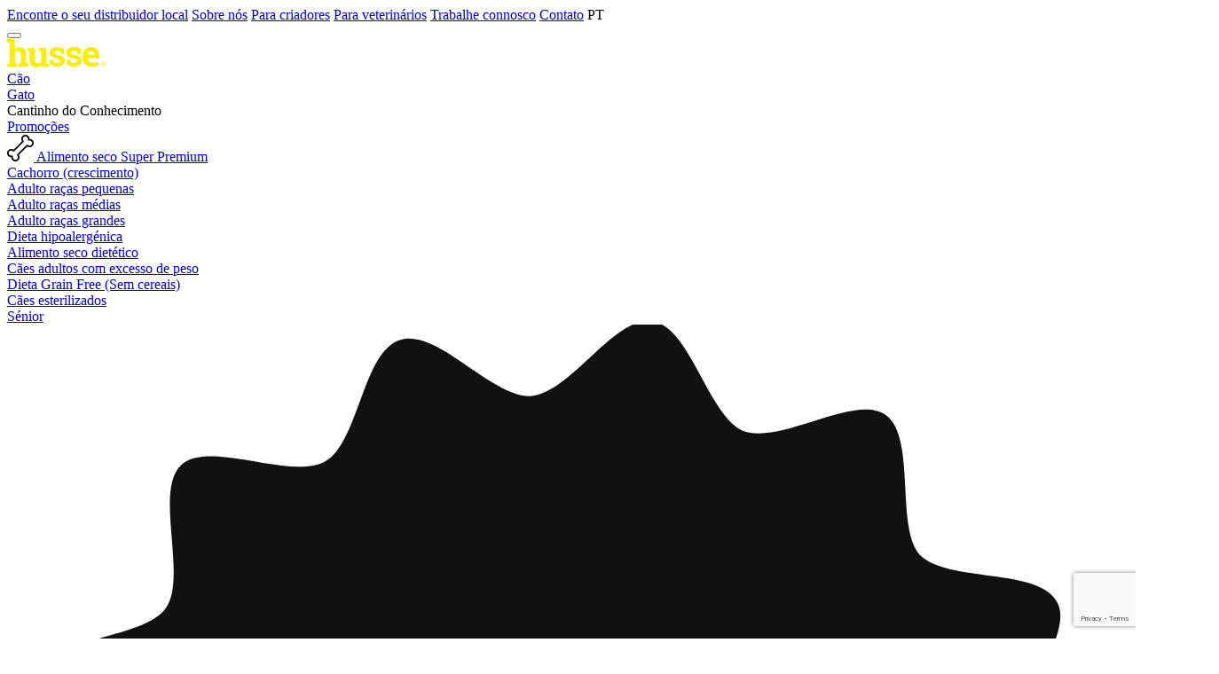

--- FILE ---
content_type: text/html; charset=UTF-8
request_url: https://www.husse.pt/opus-lynx-2-kg-alimento-sem-cereais-para-gatos-com-pele-e-estomago-sensiveis/471658/
body_size: 75243
content:

<!DOCTYPE html>

<html lang="pt-PT"
      itemscope="itemscope"
      itemtype="https://schema.org/WebPage">

                            
    <head>
                                                <meta charset="utf-8"><script type="text/javascript">(window.NREUM||(NREUM={})).init={privacy:{cookies_enabled:true},ajax:{deny_list:["bam.eu01.nr-data.net"]},feature_flags:["soft_nav"],distributed_tracing:{enabled:true}};(window.NREUM||(NREUM={})).loader_config={agentID:"538697085",accountID:"3954427",trustKey:"3954427",xpid:"Vw8CVVJRDxAEV1hWAwIFVV0=",licenseKey:"NRJS-b219e872dc66f83a1c5",applicationID:"439443239",browserID:"538697085"};;/*! For license information please see nr-loader-spa-1.307.0.min.js.LICENSE.txt */
(()=>{var e,t,r={384:(e,t,r)=>{"use strict";r.d(t,{NT:()=>a,US:()=>u,Zm:()=>o,bQ:()=>d,dV:()=>c,pV:()=>l});var n=r(6154),i=r(1863),s=r(1910);const a={beacon:"bam.nr-data.net",errorBeacon:"bam.nr-data.net"};function o(){return n.gm.NREUM||(n.gm.NREUM={}),void 0===n.gm.newrelic&&(n.gm.newrelic=n.gm.NREUM),n.gm.NREUM}function c(){let e=o();return e.o||(e.o={ST:n.gm.setTimeout,SI:n.gm.setImmediate||n.gm.setInterval,CT:n.gm.clearTimeout,XHR:n.gm.XMLHttpRequest,REQ:n.gm.Request,EV:n.gm.Event,PR:n.gm.Promise,MO:n.gm.MutationObserver,FETCH:n.gm.fetch,WS:n.gm.WebSocket},(0,s.i)(...Object.values(e.o))),e}function d(e,t){let r=o();r.initializedAgents??={},t.initializedAt={ms:(0,i.t)(),date:new Date},r.initializedAgents[e]=t}function u(e,t){o()[e]=t}function l(){return function(){let e=o();const t=e.info||{};e.info={beacon:a.beacon,errorBeacon:a.errorBeacon,...t}}(),function(){let e=o();const t=e.init||{};e.init={...t}}(),c(),function(){let e=o();const t=e.loader_config||{};e.loader_config={...t}}(),o()}},782:(e,t,r)=>{"use strict";r.d(t,{T:()=>n});const n=r(860).K7.pageViewTiming},860:(e,t,r)=>{"use strict";r.d(t,{$J:()=>u,K7:()=>c,P3:()=>d,XX:()=>i,Yy:()=>o,df:()=>s,qY:()=>n,v4:()=>a});const n="events",i="jserrors",s="browser/blobs",a="rum",o="browser/logs",c={ajax:"ajax",genericEvents:"generic_events",jserrors:i,logging:"logging",metrics:"metrics",pageAction:"page_action",pageViewEvent:"page_view_event",pageViewTiming:"page_view_timing",sessionReplay:"session_replay",sessionTrace:"session_trace",softNav:"soft_navigations",spa:"spa"},d={[c.pageViewEvent]:1,[c.pageViewTiming]:2,[c.metrics]:3,[c.jserrors]:4,[c.spa]:5,[c.ajax]:6,[c.sessionTrace]:7,[c.softNav]:8,[c.sessionReplay]:9,[c.logging]:10,[c.genericEvents]:11},u={[c.pageViewEvent]:a,[c.pageViewTiming]:n,[c.ajax]:n,[c.spa]:n,[c.softNav]:n,[c.metrics]:i,[c.jserrors]:i,[c.sessionTrace]:s,[c.sessionReplay]:s,[c.logging]:o,[c.genericEvents]:"ins"}},944:(e,t,r)=>{"use strict";r.d(t,{R:()=>i});var n=r(3241);function i(e,t){"function"==typeof console.debug&&(console.debug("New Relic Warning: https://github.com/newrelic/newrelic-browser-agent/blob/main/docs/warning-codes.md#".concat(e),t),(0,n.W)({agentIdentifier:null,drained:null,type:"data",name:"warn",feature:"warn",data:{code:e,secondary:t}}))}},993:(e,t,r)=>{"use strict";r.d(t,{A$:()=>s,ET:()=>a,TZ:()=>o,p_:()=>i});var n=r(860);const i={ERROR:"ERROR",WARN:"WARN",INFO:"INFO",DEBUG:"DEBUG",TRACE:"TRACE"},s={OFF:0,ERROR:1,WARN:2,INFO:3,DEBUG:4,TRACE:5},a="log",o=n.K7.logging},1687:(e,t,r)=>{"use strict";r.d(t,{Ak:()=>d,Ze:()=>h,x3:()=>u});var n=r(3241),i=r(7836),s=r(3606),a=r(860),o=r(2646);const c={};function d(e,t){const r={staged:!1,priority:a.P3[t]||0};l(e),c[e].get(t)||c[e].set(t,r)}function u(e,t){e&&c[e]&&(c[e].get(t)&&c[e].delete(t),p(e,t,!1),c[e].size&&f(e))}function l(e){if(!e)throw new Error("agentIdentifier required");c[e]||(c[e]=new Map)}function h(e="",t="feature",r=!1){if(l(e),!e||!c[e].get(t)||r)return p(e,t);c[e].get(t).staged=!0,f(e)}function f(e){const t=Array.from(c[e]);t.every(([e,t])=>t.staged)&&(t.sort((e,t)=>e[1].priority-t[1].priority),t.forEach(([t])=>{c[e].delete(t),p(e,t)}))}function p(e,t,r=!0){const a=e?i.ee.get(e):i.ee,c=s.i.handlers;if(!a.aborted&&a.backlog&&c){if((0,n.W)({agentIdentifier:e,type:"lifecycle",name:"drain",feature:t}),r){const e=a.backlog[t],r=c[t];if(r){for(let t=0;e&&t<e.length;++t)g(e[t],r);Object.entries(r).forEach(([e,t])=>{Object.values(t||{}).forEach(t=>{t[0]?.on&&t[0]?.context()instanceof o.y&&t[0].on(e,t[1])})})}}a.isolatedBacklog||delete c[t],a.backlog[t]=null,a.emit("drain-"+t,[])}}function g(e,t){var r=e[1];Object.values(t[r]||{}).forEach(t=>{var r=e[0];if(t[0]===r){var n=t[1],i=e[3],s=e[2];n.apply(i,s)}})}},1738:(e,t,r)=>{"use strict";r.d(t,{U:()=>f,Y:()=>h});var n=r(3241),i=r(9908),s=r(1863),a=r(944),o=r(5701),c=r(3969),d=r(8362),u=r(860),l=r(4261);function h(e,t,r,s){const h=s||r;!h||h[e]&&h[e]!==d.d.prototype[e]||(h[e]=function(){(0,i.p)(c.xV,["API/"+e+"/called"],void 0,u.K7.metrics,r.ee),(0,n.W)({agentIdentifier:r.agentIdentifier,drained:!!o.B?.[r.agentIdentifier],type:"data",name:"api",feature:l.Pl+e,data:{}});try{return t.apply(this,arguments)}catch(e){(0,a.R)(23,e)}})}function f(e,t,r,n,a){const o=e.info;null===r?delete o.jsAttributes[t]:o.jsAttributes[t]=r,(a||null===r)&&(0,i.p)(l.Pl+n,[(0,s.t)(),t,r],void 0,"session",e.ee)}},1741:(e,t,r)=>{"use strict";r.d(t,{W:()=>s});var n=r(944),i=r(4261);class s{#e(e,...t){if(this[e]!==s.prototype[e])return this[e](...t);(0,n.R)(35,e)}addPageAction(e,t){return this.#e(i.hG,e,t)}register(e){return this.#e(i.eY,e)}recordCustomEvent(e,t){return this.#e(i.fF,e,t)}setPageViewName(e,t){return this.#e(i.Fw,e,t)}setCustomAttribute(e,t,r){return this.#e(i.cD,e,t,r)}noticeError(e,t){return this.#e(i.o5,e,t)}setUserId(e,t=!1){return this.#e(i.Dl,e,t)}setApplicationVersion(e){return this.#e(i.nb,e)}setErrorHandler(e){return this.#e(i.bt,e)}addRelease(e,t){return this.#e(i.k6,e,t)}log(e,t){return this.#e(i.$9,e,t)}start(){return this.#e(i.d3)}finished(e){return this.#e(i.BL,e)}recordReplay(){return this.#e(i.CH)}pauseReplay(){return this.#e(i.Tb)}addToTrace(e){return this.#e(i.U2,e)}setCurrentRouteName(e){return this.#e(i.PA,e)}interaction(e){return this.#e(i.dT,e)}wrapLogger(e,t,r){return this.#e(i.Wb,e,t,r)}measure(e,t){return this.#e(i.V1,e,t)}consent(e){return this.#e(i.Pv,e)}}},1863:(e,t,r)=>{"use strict";function n(){return Math.floor(performance.now())}r.d(t,{t:()=>n})},1910:(e,t,r)=>{"use strict";r.d(t,{i:()=>s});var n=r(944);const i=new Map;function s(...e){return e.every(e=>{if(i.has(e))return i.get(e);const t="function"==typeof e?e.toString():"",r=t.includes("[native code]"),s=t.includes("nrWrapper");return r||s||(0,n.R)(64,e?.name||t),i.set(e,r),r})}},2555:(e,t,r)=>{"use strict";r.d(t,{D:()=>o,f:()=>a});var n=r(384),i=r(8122);const s={beacon:n.NT.beacon,errorBeacon:n.NT.errorBeacon,licenseKey:void 0,applicationID:void 0,sa:void 0,queueTime:void 0,applicationTime:void 0,ttGuid:void 0,user:void 0,account:void 0,product:void 0,extra:void 0,jsAttributes:{},userAttributes:void 0,atts:void 0,transactionName:void 0,tNamePlain:void 0};function a(e){try{return!!e.licenseKey&&!!e.errorBeacon&&!!e.applicationID}catch(e){return!1}}const o=e=>(0,i.a)(e,s)},2614:(e,t,r)=>{"use strict";r.d(t,{BB:()=>a,H3:()=>n,g:()=>d,iL:()=>c,tS:()=>o,uh:()=>i,wk:()=>s});const n="NRBA",i="SESSION",s=144e5,a=18e5,o={STARTED:"session-started",PAUSE:"session-pause",RESET:"session-reset",RESUME:"session-resume",UPDATE:"session-update"},c={SAME_TAB:"same-tab",CROSS_TAB:"cross-tab"},d={OFF:0,FULL:1,ERROR:2}},2646:(e,t,r)=>{"use strict";r.d(t,{y:()=>n});class n{constructor(e){this.contextId=e}}},2843:(e,t,r)=>{"use strict";r.d(t,{G:()=>s,u:()=>i});var n=r(3878);function i(e,t=!1,r,i){(0,n.DD)("visibilitychange",function(){if(t)return void("hidden"===document.visibilityState&&e());e(document.visibilityState)},r,i)}function s(e,t,r){(0,n.sp)("pagehide",e,t,r)}},3241:(e,t,r)=>{"use strict";r.d(t,{W:()=>s});var n=r(6154);const i="newrelic";function s(e={}){try{n.gm.dispatchEvent(new CustomEvent(i,{detail:e}))}catch(e){}}},3304:(e,t,r)=>{"use strict";r.d(t,{A:()=>s});var n=r(7836);const i=()=>{const e=new WeakSet;return(t,r)=>{if("object"==typeof r&&null!==r){if(e.has(r))return;e.add(r)}return r}};function s(e){try{return JSON.stringify(e,i())??""}catch(e){try{n.ee.emit("internal-error",[e])}catch(e){}return""}}},3333:(e,t,r)=>{"use strict";r.d(t,{$v:()=>u,TZ:()=>n,Xh:()=>c,Zp:()=>i,kd:()=>d,mq:()=>o,nf:()=>a,qN:()=>s});const n=r(860).K7.genericEvents,i=["auxclick","click","copy","keydown","paste","scrollend"],s=["focus","blur"],a=4,o=1e3,c=2e3,d=["PageAction","UserAction","BrowserPerformance"],u={RESOURCES:"experimental.resources",REGISTER:"register"}},3434:(e,t,r)=>{"use strict";r.d(t,{Jt:()=>s,YM:()=>d});var n=r(7836),i=r(5607);const s="nr@original:".concat(i.W),a=50;var o=Object.prototype.hasOwnProperty,c=!1;function d(e,t){return e||(e=n.ee),r.inPlace=function(e,t,n,i,s){n||(n="");const a="-"===n.charAt(0);for(let o=0;o<t.length;o++){const c=t[o],d=e[c];l(d)||(e[c]=r(d,a?c+n:n,i,c,s))}},r.flag=s,r;function r(t,r,n,c,d){return l(t)?t:(r||(r=""),nrWrapper[s]=t,function(e,t,r){if(Object.defineProperty&&Object.keys)try{return Object.keys(e).forEach(function(r){Object.defineProperty(t,r,{get:function(){return e[r]},set:function(t){return e[r]=t,t}})}),t}catch(e){u([e],r)}for(var n in e)o.call(e,n)&&(t[n]=e[n])}(t,nrWrapper,e),nrWrapper);function nrWrapper(){var s,o,l,h;let f;try{o=this,s=[...arguments],l="function"==typeof n?n(s,o):n||{}}catch(t){u([t,"",[s,o,c],l],e)}i(r+"start",[s,o,c],l,d);const p=performance.now();let g;try{return h=t.apply(o,s),g=performance.now(),h}catch(e){throw g=performance.now(),i(r+"err",[s,o,e],l,d),f=e,f}finally{const e=g-p,t={start:p,end:g,duration:e,isLongTask:e>=a,methodName:c,thrownError:f};t.isLongTask&&i("long-task",[t,o],l,d),i(r+"end",[s,o,h],l,d)}}}function i(r,n,i,s){if(!c||t){var a=c;c=!0;try{e.emit(r,n,i,t,s)}catch(t){u([t,r,n,i],e)}c=a}}}function u(e,t){t||(t=n.ee);try{t.emit("internal-error",e)}catch(e){}}function l(e){return!(e&&"function"==typeof e&&e.apply&&!e[s])}},3606:(e,t,r)=>{"use strict";r.d(t,{i:()=>s});var n=r(9908);s.on=a;var i=s.handlers={};function s(e,t,r,s){a(s||n.d,i,e,t,r)}function a(e,t,r,i,s){s||(s="feature"),e||(e=n.d);var a=t[s]=t[s]||{};(a[r]=a[r]||[]).push([e,i])}},3738:(e,t,r)=>{"use strict";r.d(t,{He:()=>i,Kp:()=>o,Lc:()=>d,Rz:()=>u,TZ:()=>n,bD:()=>s,d3:()=>a,jx:()=>l,sl:()=>h,uP:()=>c});const n=r(860).K7.sessionTrace,i="bstResource",s="resource",a="-start",o="-end",c="fn"+a,d="fn"+o,u="pushState",l=1e3,h=3e4},3785:(e,t,r)=>{"use strict";r.d(t,{R:()=>c,b:()=>d});var n=r(9908),i=r(1863),s=r(860),a=r(3969),o=r(993);function c(e,t,r={},c=o.p_.INFO,d=!0,u,l=(0,i.t)()){(0,n.p)(a.xV,["API/logging/".concat(c.toLowerCase(),"/called")],void 0,s.K7.metrics,e),(0,n.p)(o.ET,[l,t,r,c,d,u],void 0,s.K7.logging,e)}function d(e){return"string"==typeof e&&Object.values(o.p_).some(t=>t===e.toUpperCase().trim())}},3878:(e,t,r)=>{"use strict";function n(e,t){return{capture:e,passive:!1,signal:t}}function i(e,t,r=!1,i){window.addEventListener(e,t,n(r,i))}function s(e,t,r=!1,i){document.addEventListener(e,t,n(r,i))}r.d(t,{DD:()=>s,jT:()=>n,sp:()=>i})},3962:(e,t,r)=>{"use strict";r.d(t,{AM:()=>a,O2:()=>l,OV:()=>s,Qu:()=>h,TZ:()=>c,ih:()=>f,pP:()=>o,t1:()=>u,tC:()=>i,wD:()=>d});var n=r(860);const i=["click","keydown","submit"],s="popstate",a="api",o="initialPageLoad",c=n.K7.softNav,d=5e3,u=500,l={INITIAL_PAGE_LOAD:"",ROUTE_CHANGE:1,UNSPECIFIED:2},h={INTERACTION:1,AJAX:2,CUSTOM_END:3,CUSTOM_TRACER:4},f={IP:"in progress",PF:"pending finish",FIN:"finished",CAN:"cancelled"}},3969:(e,t,r)=>{"use strict";r.d(t,{TZ:()=>n,XG:()=>o,rs:()=>i,xV:()=>a,z_:()=>s});const n=r(860).K7.metrics,i="sm",s="cm",a="storeSupportabilityMetrics",o="storeEventMetrics"},4234:(e,t,r)=>{"use strict";r.d(t,{W:()=>s});var n=r(7836),i=r(1687);class s{constructor(e,t){this.agentIdentifier=e,this.ee=n.ee.get(e),this.featureName=t,this.blocked=!1}deregisterDrain(){(0,i.x3)(this.agentIdentifier,this.featureName)}}},4261:(e,t,r)=>{"use strict";r.d(t,{$9:()=>u,BL:()=>c,CH:()=>p,Dl:()=>R,Fw:()=>w,PA:()=>v,Pl:()=>n,Pv:()=>A,Tb:()=>h,U2:()=>a,V1:()=>E,Wb:()=>T,bt:()=>y,cD:()=>b,d3:()=>x,dT:()=>d,eY:()=>g,fF:()=>f,hG:()=>s,hw:()=>i,k6:()=>o,nb:()=>m,o5:()=>l});const n="api-",i=n+"ixn-",s="addPageAction",a="addToTrace",o="addRelease",c="finished",d="interaction",u="log",l="noticeError",h="pauseReplay",f="recordCustomEvent",p="recordReplay",g="register",m="setApplicationVersion",v="setCurrentRouteName",b="setCustomAttribute",y="setErrorHandler",w="setPageViewName",R="setUserId",x="start",T="wrapLogger",E="measure",A="consent"},4387:(e,t,r)=>{"use strict";function n(e={}){return!(!e.id||!e.name)}function i(e){return"string"==typeof e&&e.trim().length<501||"number"==typeof e}function s(e,t){if(2!==t?.harvestEndpointVersion)return{};const r=t.agentRef.runtime.appMetadata.agents[0].entityGuid;return n(e)?{"source.id":e.id,"source.name":e.name,"source.type":e.type,"parent.id":e.parent?.id||r}:{"entity.guid":r,appId:t.agentRef.info.applicationID}}r.d(t,{Ux:()=>s,c7:()=>n,yo:()=>i})},5205:(e,t,r)=>{"use strict";r.d(t,{j:()=>S});var n=r(384),i=r(1741);var s=r(2555),a=r(3333);const o=e=>{if(!e||"string"!=typeof e)return!1;try{document.createDocumentFragment().querySelector(e)}catch{return!1}return!0};var c=r(2614),d=r(944),u=r(8122);const l="[data-nr-mask]",h=e=>(0,u.a)(e,(()=>{const e={feature_flags:[],experimental:{allow_registered_children:!1,resources:!1},mask_selector:"*",block_selector:"[data-nr-block]",mask_input_options:{color:!1,date:!1,"datetime-local":!1,email:!1,month:!1,number:!1,range:!1,search:!1,tel:!1,text:!1,time:!1,url:!1,week:!1,textarea:!1,select:!1,password:!0}};return{ajax:{deny_list:void 0,block_internal:!0,enabled:!0,autoStart:!0},api:{get allow_registered_children(){return e.feature_flags.includes(a.$v.REGISTER)||e.experimental.allow_registered_children},set allow_registered_children(t){e.experimental.allow_registered_children=t},duplicate_registered_data:!1},browser_consent_mode:{enabled:!1},distributed_tracing:{enabled:void 0,exclude_newrelic_header:void 0,cors_use_newrelic_header:void 0,cors_use_tracecontext_headers:void 0,allowed_origins:void 0},get feature_flags(){return e.feature_flags},set feature_flags(t){e.feature_flags=t},generic_events:{enabled:!0,autoStart:!0},harvest:{interval:30},jserrors:{enabled:!0,autoStart:!0},logging:{enabled:!0,autoStart:!0},metrics:{enabled:!0,autoStart:!0},obfuscate:void 0,page_action:{enabled:!0},page_view_event:{enabled:!0,autoStart:!0},page_view_timing:{enabled:!0,autoStart:!0},performance:{capture_marks:!1,capture_measures:!1,capture_detail:!0,resources:{get enabled(){return e.feature_flags.includes(a.$v.RESOURCES)||e.experimental.resources},set enabled(t){e.experimental.resources=t},asset_types:[],first_party_domains:[],ignore_newrelic:!0}},privacy:{cookies_enabled:!0},proxy:{assets:void 0,beacon:void 0},session:{expiresMs:c.wk,inactiveMs:c.BB},session_replay:{autoStart:!0,enabled:!1,preload:!1,sampling_rate:10,error_sampling_rate:100,collect_fonts:!1,inline_images:!1,fix_stylesheets:!0,mask_all_inputs:!0,get mask_text_selector(){return e.mask_selector},set mask_text_selector(t){o(t)?e.mask_selector="".concat(t,",").concat(l):""===t||null===t?e.mask_selector=l:(0,d.R)(5,t)},get block_class(){return"nr-block"},get ignore_class(){return"nr-ignore"},get mask_text_class(){return"nr-mask"},get block_selector(){return e.block_selector},set block_selector(t){o(t)?e.block_selector+=",".concat(t):""!==t&&(0,d.R)(6,t)},get mask_input_options(){return e.mask_input_options},set mask_input_options(t){t&&"object"==typeof t?e.mask_input_options={...t,password:!0}:(0,d.R)(7,t)}},session_trace:{enabled:!0,autoStart:!0},soft_navigations:{enabled:!0,autoStart:!0},spa:{enabled:!0,autoStart:!0},ssl:void 0,user_actions:{enabled:!0,elementAttributes:["id","className","tagName","type"]}}})());var f=r(6154),p=r(9324);let g=0;const m={buildEnv:p.F3,distMethod:p.Xs,version:p.xv,originTime:f.WN},v={consented:!1},b={appMetadata:{},get consented(){return this.session?.state?.consent||v.consented},set consented(e){v.consented=e},customTransaction:void 0,denyList:void 0,disabled:!1,harvester:void 0,isolatedBacklog:!1,isRecording:!1,loaderType:void 0,maxBytes:3e4,obfuscator:void 0,onerror:void 0,ptid:void 0,releaseIds:{},session:void 0,timeKeeper:void 0,registeredEntities:[],jsAttributesMetadata:{bytes:0},get harvestCount(){return++g}},y=e=>{const t=(0,u.a)(e,b),r=Object.keys(m).reduce((e,t)=>(e[t]={value:m[t],writable:!1,configurable:!0,enumerable:!0},e),{});return Object.defineProperties(t,r)};var w=r(5701);const R=e=>{const t=e.startsWith("http");e+="/",r.p=t?e:"https://"+e};var x=r(7836),T=r(3241);const E={accountID:void 0,trustKey:void 0,agentID:void 0,licenseKey:void 0,applicationID:void 0,xpid:void 0},A=e=>(0,u.a)(e,E),_=new Set;function S(e,t={},r,a){let{init:o,info:c,loader_config:d,runtime:u={},exposed:l=!0}=t;if(!c){const e=(0,n.pV)();o=e.init,c=e.info,d=e.loader_config}e.init=h(o||{}),e.loader_config=A(d||{}),c.jsAttributes??={},f.bv&&(c.jsAttributes.isWorker=!0),e.info=(0,s.D)(c);const p=e.init,g=[c.beacon,c.errorBeacon];_.has(e.agentIdentifier)||(p.proxy.assets&&(R(p.proxy.assets),g.push(p.proxy.assets)),p.proxy.beacon&&g.push(p.proxy.beacon),e.beacons=[...g],function(e){const t=(0,n.pV)();Object.getOwnPropertyNames(i.W.prototype).forEach(r=>{const n=i.W.prototype[r];if("function"!=typeof n||"constructor"===n)return;let s=t[r];e[r]&&!1!==e.exposed&&"micro-agent"!==e.runtime?.loaderType&&(t[r]=(...t)=>{const n=e[r](...t);return s?s(...t):n})})}(e),(0,n.US)("activatedFeatures",w.B)),u.denyList=[...p.ajax.deny_list||[],...p.ajax.block_internal?g:[]],u.ptid=e.agentIdentifier,u.loaderType=r,e.runtime=y(u),_.has(e.agentIdentifier)||(e.ee=x.ee.get(e.agentIdentifier),e.exposed=l,(0,T.W)({agentIdentifier:e.agentIdentifier,drained:!!w.B?.[e.agentIdentifier],type:"lifecycle",name:"initialize",feature:void 0,data:e.config})),_.add(e.agentIdentifier)}},5270:(e,t,r)=>{"use strict";r.d(t,{Aw:()=>a,SR:()=>s,rF:()=>o});var n=r(384),i=r(7767);function s(e){return!!(0,n.dV)().o.MO&&(0,i.V)(e)&&!0===e?.session_trace.enabled}function a(e){return!0===e?.session_replay.preload&&s(e)}function o(e,t){try{if("string"==typeof t?.type){if("password"===t.type.toLowerCase())return"*".repeat(e?.length||0);if(void 0!==t?.dataset?.nrUnmask||t?.classList?.contains("nr-unmask"))return e}}catch(e){}return"string"==typeof e?e.replace(/[\S]/g,"*"):"*".repeat(e?.length||0)}},5289:(e,t,r)=>{"use strict";r.d(t,{GG:()=>a,Qr:()=>c,sB:()=>o});var n=r(3878),i=r(6389);function s(){return"undefined"==typeof document||"complete"===document.readyState}function a(e,t){if(s())return e();const r=(0,i.J)(e),a=setInterval(()=>{s()&&(clearInterval(a),r())},500);(0,n.sp)("load",r,t)}function o(e){if(s())return e();(0,n.DD)("DOMContentLoaded",e)}function c(e){if(s())return e();(0,n.sp)("popstate",e)}},5607:(e,t,r)=>{"use strict";r.d(t,{W:()=>n});const n=(0,r(9566).bz)()},5701:(e,t,r)=>{"use strict";r.d(t,{B:()=>s,t:()=>a});var n=r(3241);const i=new Set,s={};function a(e,t){const r=t.agentIdentifier;s[r]??={},e&&"object"==typeof e&&(i.has(r)||(t.ee.emit("rumresp",[e]),s[r]=e,i.add(r),(0,n.W)({agentIdentifier:r,loaded:!0,drained:!0,type:"lifecycle",name:"load",feature:void 0,data:e})))}},6154:(e,t,r)=>{"use strict";r.d(t,{OF:()=>d,RI:()=>i,WN:()=>h,bv:()=>s,eN:()=>f,gm:()=>a,lR:()=>l,m:()=>c,mw:()=>o,sb:()=>u});var n=r(1863);const i="undefined"!=typeof window&&!!window.document,s="undefined"!=typeof WorkerGlobalScope&&("undefined"!=typeof self&&self instanceof WorkerGlobalScope&&self.navigator instanceof WorkerNavigator||"undefined"!=typeof globalThis&&globalThis instanceof WorkerGlobalScope&&globalThis.navigator instanceof WorkerNavigator),a=i?window:"undefined"!=typeof WorkerGlobalScope&&("undefined"!=typeof self&&self instanceof WorkerGlobalScope&&self||"undefined"!=typeof globalThis&&globalThis instanceof WorkerGlobalScope&&globalThis),o=Boolean("hidden"===a?.document?.visibilityState),c=""+a?.location,d=/iPad|iPhone|iPod/.test(a.navigator?.userAgent),u=d&&"undefined"==typeof SharedWorker,l=(()=>{const e=a.navigator?.userAgent?.match(/Firefox[/\s](\d+\.\d+)/);return Array.isArray(e)&&e.length>=2?+e[1]:0})(),h=Date.now()-(0,n.t)(),f=()=>"undefined"!=typeof PerformanceNavigationTiming&&a?.performance?.getEntriesByType("navigation")?.[0]?.responseStart},6344:(e,t,r)=>{"use strict";r.d(t,{BB:()=>u,Qb:()=>l,TZ:()=>i,Ug:()=>a,Vh:()=>s,_s:()=>o,bc:()=>d,yP:()=>c});var n=r(2614);const i=r(860).K7.sessionReplay,s="errorDuringReplay",a=.12,o={DomContentLoaded:0,Load:1,FullSnapshot:2,IncrementalSnapshot:3,Meta:4,Custom:5},c={[n.g.ERROR]:15e3,[n.g.FULL]:3e5,[n.g.OFF]:0},d={RESET:{message:"Session was reset",sm:"Reset"},IMPORT:{message:"Recorder failed to import",sm:"Import"},TOO_MANY:{message:"429: Too Many Requests",sm:"Too-Many"},TOO_BIG:{message:"Payload was too large",sm:"Too-Big"},CROSS_TAB:{message:"Session Entity was set to OFF on another tab",sm:"Cross-Tab"},ENTITLEMENTS:{message:"Session Replay is not allowed and will not be started",sm:"Entitlement"}},u=5e3,l={API:"api",RESUME:"resume",SWITCH_TO_FULL:"switchToFull",INITIALIZE:"initialize",PRELOAD:"preload"}},6389:(e,t,r)=>{"use strict";function n(e,t=500,r={}){const n=r?.leading||!1;let i;return(...r)=>{n&&void 0===i&&(e.apply(this,r),i=setTimeout(()=>{i=clearTimeout(i)},t)),n||(clearTimeout(i),i=setTimeout(()=>{e.apply(this,r)},t))}}function i(e){let t=!1;return(...r)=>{t||(t=!0,e.apply(this,r))}}r.d(t,{J:()=>i,s:()=>n})},6630:(e,t,r)=>{"use strict";r.d(t,{T:()=>n});const n=r(860).K7.pageViewEvent},6774:(e,t,r)=>{"use strict";r.d(t,{T:()=>n});const n=r(860).K7.jserrors},7295:(e,t,r)=>{"use strict";r.d(t,{Xv:()=>a,gX:()=>i,iW:()=>s});var n=[];function i(e){if(!e||s(e))return!1;if(0===n.length)return!0;if("*"===n[0].hostname)return!1;for(var t=0;t<n.length;t++){var r=n[t];if(r.hostname.test(e.hostname)&&r.pathname.test(e.pathname))return!1}return!0}function s(e){return void 0===e.hostname}function a(e){if(n=[],e&&e.length)for(var t=0;t<e.length;t++){let r=e[t];if(!r)continue;if("*"===r)return void(n=[{hostname:"*"}]);0===r.indexOf("http://")?r=r.substring(7):0===r.indexOf("https://")&&(r=r.substring(8));const i=r.indexOf("/");let s,a;i>0?(s=r.substring(0,i),a=r.substring(i)):(s=r,a="*");let[c]=s.split(":");n.push({hostname:o(c),pathname:o(a,!0)})}}function o(e,t=!1){const r=e.replace(/[.+?^${}()|[\]\\]/g,e=>"\\"+e).replace(/\*/g,".*?");return new RegExp((t?"^":"")+r+"$")}},7485:(e,t,r)=>{"use strict";r.d(t,{D:()=>i});var n=r(6154);function i(e){if(0===(e||"").indexOf("data:"))return{protocol:"data"};try{const t=new URL(e,location.href),r={port:t.port,hostname:t.hostname,pathname:t.pathname,search:t.search,protocol:t.protocol.slice(0,t.protocol.indexOf(":")),sameOrigin:t.protocol===n.gm?.location?.protocol&&t.host===n.gm?.location?.host};return r.port&&""!==r.port||("http:"===t.protocol&&(r.port="80"),"https:"===t.protocol&&(r.port="443")),r.pathname&&""!==r.pathname?r.pathname.startsWith("/")||(r.pathname="/".concat(r.pathname)):r.pathname="/",r}catch(e){return{}}}},7699:(e,t,r)=>{"use strict";r.d(t,{It:()=>s,KC:()=>o,No:()=>i,qh:()=>a});var n=r(860);const i=16e3,s=1e6,a="SESSION_ERROR",o={[n.K7.logging]:!0,[n.K7.genericEvents]:!1,[n.K7.jserrors]:!1,[n.K7.ajax]:!1}},7767:(e,t,r)=>{"use strict";r.d(t,{V:()=>i});var n=r(6154);const i=e=>n.RI&&!0===e?.privacy.cookies_enabled},7836:(e,t,r)=>{"use strict";r.d(t,{P:()=>o,ee:()=>c});var n=r(384),i=r(8990),s=r(2646),a=r(5607);const o="nr@context:".concat(a.W),c=function e(t,r){var n={},a={},u={},l=!1;try{l=16===r.length&&d.initializedAgents?.[r]?.runtime.isolatedBacklog}catch(e){}var h={on:p,addEventListener:p,removeEventListener:function(e,t){var r=n[e];if(!r)return;for(var i=0;i<r.length;i++)r[i]===t&&r.splice(i,1)},emit:function(e,r,n,i,s){!1!==s&&(s=!0);if(c.aborted&&!i)return;t&&s&&t.emit(e,r,n);var o=f(n);g(e).forEach(e=>{e.apply(o,r)});var d=v()[a[e]];d&&d.push([h,e,r,o]);return o},get:m,listeners:g,context:f,buffer:function(e,t){const r=v();if(t=t||"feature",h.aborted)return;Object.entries(e||{}).forEach(([e,n])=>{a[n]=t,t in r||(r[t]=[])})},abort:function(){h._aborted=!0,Object.keys(h.backlog).forEach(e=>{delete h.backlog[e]})},isBuffering:function(e){return!!v()[a[e]]},debugId:r,backlog:l?{}:t&&"object"==typeof t.backlog?t.backlog:{},isolatedBacklog:l};return Object.defineProperty(h,"aborted",{get:()=>{let e=h._aborted||!1;return e||(t&&(e=t.aborted),e)}}),h;function f(e){return e&&e instanceof s.y?e:e?(0,i.I)(e,o,()=>new s.y(o)):new s.y(o)}function p(e,t){n[e]=g(e).concat(t)}function g(e){return n[e]||[]}function m(t){return u[t]=u[t]||e(h,t)}function v(){return h.backlog}}(void 0,"globalEE"),d=(0,n.Zm)();d.ee||(d.ee=c)},8122:(e,t,r)=>{"use strict";r.d(t,{a:()=>i});var n=r(944);function i(e,t){try{if(!e||"object"!=typeof e)return(0,n.R)(3);if(!t||"object"!=typeof t)return(0,n.R)(4);const r=Object.create(Object.getPrototypeOf(t),Object.getOwnPropertyDescriptors(t)),s=0===Object.keys(r).length?e:r;for(let a in s)if(void 0!==e[a])try{if(null===e[a]){r[a]=null;continue}Array.isArray(e[a])&&Array.isArray(t[a])?r[a]=Array.from(new Set([...e[a],...t[a]])):"object"==typeof e[a]&&"object"==typeof t[a]?r[a]=i(e[a],t[a]):r[a]=e[a]}catch(e){r[a]||(0,n.R)(1,e)}return r}catch(e){(0,n.R)(2,e)}}},8139:(e,t,r)=>{"use strict";r.d(t,{u:()=>h});var n=r(7836),i=r(3434),s=r(8990),a=r(6154);const o={},c=a.gm.XMLHttpRequest,d="addEventListener",u="removeEventListener",l="nr@wrapped:".concat(n.P);function h(e){var t=function(e){return(e||n.ee).get("events")}(e);if(o[t.debugId]++)return t;o[t.debugId]=1;var r=(0,i.YM)(t,!0);function h(e){r.inPlace(e,[d,u],"-",p)}function p(e,t){return e[1]}return"getPrototypeOf"in Object&&(a.RI&&f(document,h),c&&f(c.prototype,h),f(a.gm,h)),t.on(d+"-start",function(e,t){var n=e[1];if(null!==n&&("function"==typeof n||"object"==typeof n)&&"newrelic"!==e[0]){var i=(0,s.I)(n,l,function(){var e={object:function(){if("function"!=typeof n.handleEvent)return;return n.handleEvent.apply(n,arguments)},function:n}[typeof n];return e?r(e,"fn-",null,e.name||"anonymous"):n});this.wrapped=e[1]=i}}),t.on(u+"-start",function(e){e[1]=this.wrapped||e[1]}),t}function f(e,t,...r){let n=e;for(;"object"==typeof n&&!Object.prototype.hasOwnProperty.call(n,d);)n=Object.getPrototypeOf(n);n&&t(n,...r)}},8362:(e,t,r)=>{"use strict";r.d(t,{d:()=>s});var n=r(9566),i=r(1741);class s extends i.W{agentIdentifier=(0,n.LA)(16)}},8374:(e,t,r)=>{r.nc=(()=>{try{return document?.currentScript?.nonce}catch(e){}return""})()},8990:(e,t,r)=>{"use strict";r.d(t,{I:()=>i});var n=Object.prototype.hasOwnProperty;function i(e,t,r){if(n.call(e,t))return e[t];var i=r();if(Object.defineProperty&&Object.keys)try{return Object.defineProperty(e,t,{value:i,writable:!0,enumerable:!1}),i}catch(e){}return e[t]=i,i}},9300:(e,t,r)=>{"use strict";r.d(t,{T:()=>n});const n=r(860).K7.ajax},9324:(e,t,r)=>{"use strict";r.d(t,{AJ:()=>a,F3:()=>i,Xs:()=>s,Yq:()=>o,xv:()=>n});const n="1.307.0",i="PROD",s="CDN",a="@newrelic/rrweb",o="1.0.1"},9566:(e,t,r)=>{"use strict";r.d(t,{LA:()=>o,ZF:()=>c,bz:()=>a,el:()=>d});var n=r(6154);const i="xxxxxxxx-xxxx-4xxx-yxxx-xxxxxxxxxxxx";function s(e,t){return e?15&e[t]:16*Math.random()|0}function a(){const e=n.gm?.crypto||n.gm?.msCrypto;let t,r=0;return e&&e.getRandomValues&&(t=e.getRandomValues(new Uint8Array(30))),i.split("").map(e=>"x"===e?s(t,r++).toString(16):"y"===e?(3&s()|8).toString(16):e).join("")}function o(e){const t=n.gm?.crypto||n.gm?.msCrypto;let r,i=0;t&&t.getRandomValues&&(r=t.getRandomValues(new Uint8Array(e)));const a=[];for(var o=0;o<e;o++)a.push(s(r,i++).toString(16));return a.join("")}function c(){return o(16)}function d(){return o(32)}},9908:(e,t,r)=>{"use strict";r.d(t,{d:()=>n,p:()=>i});var n=r(7836).ee.get("handle");function i(e,t,r,i,s){s?(s.buffer([e],i),s.emit(e,t,r)):(n.buffer([e],i),n.emit(e,t,r))}}},n={};function i(e){var t=n[e];if(void 0!==t)return t.exports;var s=n[e]={exports:{}};return r[e](s,s.exports,i),s.exports}i.m=r,i.d=(e,t)=>{for(var r in t)i.o(t,r)&&!i.o(e,r)&&Object.defineProperty(e,r,{enumerable:!0,get:t[r]})},i.f={},i.e=e=>Promise.all(Object.keys(i.f).reduce((t,r)=>(i.f[r](e,t),t),[])),i.u=e=>({212:"nr-spa-compressor",249:"nr-spa-recorder",478:"nr-spa"}[e]+"-1.307.0.min.js"),i.o=(e,t)=>Object.prototype.hasOwnProperty.call(e,t),e={},t="NRBA-1.307.0.PROD:",i.l=(r,n,s,a)=>{if(e[r])e[r].push(n);else{var o,c;if(void 0!==s)for(var d=document.getElementsByTagName("script"),u=0;u<d.length;u++){var l=d[u];if(l.getAttribute("src")==r||l.getAttribute("data-webpack")==t+s){o=l;break}}if(!o){c=!0;var h={478:"sha512-bFoj7wd1EcCTt0jkKdFkw+gjDdU092aP1BOVh5n0PjhLNtBCSXj4vpjfIJR8zH8Bn6/XPpFl3gSNOuWVJ98iug==",249:"sha512-FRHQNWDGImhEo7a7lqCuCt6xlBgommnGc+JH2/YGJlngDoH+/3jpT/cyFpwi2M5G6srPVN4wLxrVqskf6KB7bg==",212:"sha512-okml4IaluCF10UG6SWzY+cKPgBNvH2+S5f1FxomzQUHf608N0b9dwoBv/ZFAhJhrdxPgTA4AxlBzwGcjMGIlQQ=="};(o=document.createElement("script")).charset="utf-8",i.nc&&o.setAttribute("nonce",i.nc),o.setAttribute("data-webpack",t+s),o.src=r,0!==o.src.indexOf(window.location.origin+"/")&&(o.crossOrigin="anonymous"),h[a]&&(o.integrity=h[a])}e[r]=[n];var f=(t,n)=>{o.onerror=o.onload=null,clearTimeout(p);var i=e[r];if(delete e[r],o.parentNode&&o.parentNode.removeChild(o),i&&i.forEach(e=>e(n)),t)return t(n)},p=setTimeout(f.bind(null,void 0,{type:"timeout",target:o}),12e4);o.onerror=f.bind(null,o.onerror),o.onload=f.bind(null,o.onload),c&&document.head.appendChild(o)}},i.r=e=>{"undefined"!=typeof Symbol&&Symbol.toStringTag&&Object.defineProperty(e,Symbol.toStringTag,{value:"Module"}),Object.defineProperty(e,"__esModule",{value:!0})},i.p="https://js-agent.newrelic.com/",(()=>{var e={38:0,788:0};i.f.j=(t,r)=>{var n=i.o(e,t)?e[t]:void 0;if(0!==n)if(n)r.push(n[2]);else{var s=new Promise((r,i)=>n=e[t]=[r,i]);r.push(n[2]=s);var a=i.p+i.u(t),o=new Error;i.l(a,r=>{if(i.o(e,t)&&(0!==(n=e[t])&&(e[t]=void 0),n)){var s=r&&("load"===r.type?"missing":r.type),a=r&&r.target&&r.target.src;o.message="Loading chunk "+t+" failed: ("+s+": "+a+")",o.name="ChunkLoadError",o.type=s,o.request=a,n[1](o)}},"chunk-"+t,t)}};var t=(t,r)=>{var n,s,[a,o,c]=r,d=0;if(a.some(t=>0!==e[t])){for(n in o)i.o(o,n)&&(i.m[n]=o[n]);if(c)c(i)}for(t&&t(r);d<a.length;d++)s=a[d],i.o(e,s)&&e[s]&&e[s][0](),e[s]=0},r=self["webpackChunk:NRBA-1.307.0.PROD"]=self["webpackChunk:NRBA-1.307.0.PROD"]||[];r.forEach(t.bind(null,0)),r.push=t.bind(null,r.push.bind(r))})(),(()=>{"use strict";i(8374);var e=i(8362),t=i(860);const r=Object.values(t.K7);var n=i(5205);var s=i(9908),a=i(1863),o=i(4261),c=i(1738);var d=i(1687),u=i(4234),l=i(5289),h=i(6154),f=i(944),p=i(5270),g=i(7767),m=i(6389),v=i(7699);class b extends u.W{constructor(e,t){super(e.agentIdentifier,t),this.agentRef=e,this.abortHandler=void 0,this.featAggregate=void 0,this.loadedSuccessfully=void 0,this.onAggregateImported=new Promise(e=>{this.loadedSuccessfully=e}),this.deferred=Promise.resolve(),!1===e.init[this.featureName].autoStart?this.deferred=new Promise((t,r)=>{this.ee.on("manual-start-all",(0,m.J)(()=>{(0,d.Ak)(e.agentIdentifier,this.featureName),t()}))}):(0,d.Ak)(e.agentIdentifier,t)}importAggregator(e,t,r={}){if(this.featAggregate)return;const n=async()=>{let n;await this.deferred;try{if((0,g.V)(e.init)){const{setupAgentSession:t}=await i.e(478).then(i.bind(i,8766));n=t(e)}}catch(e){(0,f.R)(20,e),this.ee.emit("internal-error",[e]),(0,s.p)(v.qh,[e],void 0,this.featureName,this.ee)}try{if(!this.#t(this.featureName,n,e.init))return(0,d.Ze)(this.agentIdentifier,this.featureName),void this.loadedSuccessfully(!1);const{Aggregate:i}=await t();this.featAggregate=new i(e,r),e.runtime.harvester.initializedAggregates.push(this.featAggregate),this.loadedSuccessfully(!0)}catch(e){(0,f.R)(34,e),this.abortHandler?.(),(0,d.Ze)(this.agentIdentifier,this.featureName,!0),this.loadedSuccessfully(!1),this.ee&&this.ee.abort()}};h.RI?(0,l.GG)(()=>n(),!0):n()}#t(e,r,n){if(this.blocked)return!1;switch(e){case t.K7.sessionReplay:return(0,p.SR)(n)&&!!r;case t.K7.sessionTrace:return!!r;default:return!0}}}var y=i(6630),w=i(2614),R=i(3241);class x extends b{static featureName=y.T;constructor(e){var t;super(e,y.T),this.setupInspectionEvents(e.agentIdentifier),t=e,(0,c.Y)(o.Fw,function(e,r){"string"==typeof e&&("/"!==e.charAt(0)&&(e="/"+e),t.runtime.customTransaction=(r||"http://custom.transaction")+e,(0,s.p)(o.Pl+o.Fw,[(0,a.t)()],void 0,void 0,t.ee))},t),this.importAggregator(e,()=>i.e(478).then(i.bind(i,2467)))}setupInspectionEvents(e){const t=(t,r)=>{t&&(0,R.W)({agentIdentifier:e,timeStamp:t.timeStamp,loaded:"complete"===t.target.readyState,type:"window",name:r,data:t.target.location+""})};(0,l.sB)(e=>{t(e,"DOMContentLoaded")}),(0,l.GG)(e=>{t(e,"load")}),(0,l.Qr)(e=>{t(e,"navigate")}),this.ee.on(w.tS.UPDATE,(t,r)=>{(0,R.W)({agentIdentifier:e,type:"lifecycle",name:"session",data:r})})}}var T=i(384);class E extends e.d{constructor(e){var t;(super(),h.gm)?(this.features={},(0,T.bQ)(this.agentIdentifier,this),this.desiredFeatures=new Set(e.features||[]),this.desiredFeatures.add(x),(0,n.j)(this,e,e.loaderType||"agent"),t=this,(0,c.Y)(o.cD,function(e,r,n=!1){if("string"==typeof e){if(["string","number","boolean"].includes(typeof r)||null===r)return(0,c.U)(t,e,r,o.cD,n);(0,f.R)(40,typeof r)}else(0,f.R)(39,typeof e)},t),function(e){(0,c.Y)(o.Dl,function(t,r=!1){if("string"!=typeof t&&null!==t)return void(0,f.R)(41,typeof t);const n=e.info.jsAttributes["enduser.id"];r&&null!=n&&n!==t?(0,s.p)(o.Pl+"setUserIdAndResetSession",[t],void 0,"session",e.ee):(0,c.U)(e,"enduser.id",t,o.Dl,!0)},e)}(this),function(e){(0,c.Y)(o.nb,function(t){if("string"==typeof t||null===t)return(0,c.U)(e,"application.version",t,o.nb,!1);(0,f.R)(42,typeof t)},e)}(this),function(e){(0,c.Y)(o.d3,function(){e.ee.emit("manual-start-all")},e)}(this),function(e){(0,c.Y)(o.Pv,function(t=!0){if("boolean"==typeof t){if((0,s.p)(o.Pl+o.Pv,[t],void 0,"session",e.ee),e.runtime.consented=t,t){const t=e.features.page_view_event;t.onAggregateImported.then(e=>{const r=t.featAggregate;e&&!r.sentRum&&r.sendRum()})}}else(0,f.R)(65,typeof t)},e)}(this),this.run()):(0,f.R)(21)}get config(){return{info:this.info,init:this.init,loader_config:this.loader_config,runtime:this.runtime}}get api(){return this}run(){try{const e=function(e){const t={};return r.forEach(r=>{t[r]=!!e[r]?.enabled}),t}(this.init),n=[...this.desiredFeatures];n.sort((e,r)=>t.P3[e.featureName]-t.P3[r.featureName]),n.forEach(r=>{if(!e[r.featureName]&&r.featureName!==t.K7.pageViewEvent)return;if(r.featureName===t.K7.spa)return void(0,f.R)(67);const n=function(e){switch(e){case t.K7.ajax:return[t.K7.jserrors];case t.K7.sessionTrace:return[t.K7.ajax,t.K7.pageViewEvent];case t.K7.sessionReplay:return[t.K7.sessionTrace];case t.K7.pageViewTiming:return[t.K7.pageViewEvent];default:return[]}}(r.featureName).filter(e=>!(e in this.features));n.length>0&&(0,f.R)(36,{targetFeature:r.featureName,missingDependencies:n}),this.features[r.featureName]=new r(this)})}catch(e){(0,f.R)(22,e);for(const e in this.features)this.features[e].abortHandler?.();const t=(0,T.Zm)();delete t.initializedAgents[this.agentIdentifier]?.features,delete this.sharedAggregator;return t.ee.get(this.agentIdentifier).abort(),!1}}}var A=i(2843),_=i(782);class S extends b{static featureName=_.T;constructor(e){super(e,_.T),h.RI&&((0,A.u)(()=>(0,s.p)("docHidden",[(0,a.t)()],void 0,_.T,this.ee),!0),(0,A.G)(()=>(0,s.p)("winPagehide",[(0,a.t)()],void 0,_.T,this.ee)),this.importAggregator(e,()=>i.e(478).then(i.bind(i,9917))))}}var O=i(3969);class I extends b{static featureName=O.TZ;constructor(e){super(e,O.TZ),h.RI&&document.addEventListener("securitypolicyviolation",e=>{(0,s.p)(O.xV,["Generic/CSPViolation/Detected"],void 0,this.featureName,this.ee)}),this.importAggregator(e,()=>i.e(478).then(i.bind(i,6555)))}}var N=i(6774),P=i(3878),D=i(3304);class k{constructor(e,t,r,n,i){this.name="UncaughtError",this.message="string"==typeof e?e:(0,D.A)(e),this.sourceURL=t,this.line=r,this.column=n,this.__newrelic=i}}function C(e){return M(e)?e:new k(void 0!==e?.message?e.message:e,e?.filename||e?.sourceURL,e?.lineno||e?.line,e?.colno||e?.col,e?.__newrelic,e?.cause)}function j(e){const t="Unhandled Promise Rejection: ";if(!e?.reason)return;if(M(e.reason)){try{e.reason.message.startsWith(t)||(e.reason.message=t+e.reason.message)}catch(e){}return C(e.reason)}const r=C(e.reason);return(r.message||"").startsWith(t)||(r.message=t+r.message),r}function L(e){if(e.error instanceof SyntaxError&&!/:\d+$/.test(e.error.stack?.trim())){const t=new k(e.message,e.filename,e.lineno,e.colno,e.error.__newrelic,e.cause);return t.name=SyntaxError.name,t}return M(e.error)?e.error:C(e)}function M(e){return e instanceof Error&&!!e.stack}function H(e,r,n,i,o=(0,a.t)()){"string"==typeof e&&(e=new Error(e)),(0,s.p)("err",[e,o,!1,r,n.runtime.isRecording,void 0,i],void 0,t.K7.jserrors,n.ee),(0,s.p)("uaErr",[],void 0,t.K7.genericEvents,n.ee)}var B=i(4387),K=i(993),W=i(3785);function U(e,{customAttributes:t={},level:r=K.p_.INFO}={},n,i,s=(0,a.t)()){(0,W.R)(n.ee,e,t,r,!1,i,s)}function F(e,r,n,i,c=(0,a.t)()){(0,s.p)(o.Pl+o.hG,[c,e,r,i],void 0,t.K7.genericEvents,n.ee)}function V(e,r,n,i,c=(0,a.t)()){const{start:d,end:u,customAttributes:l}=r||{},h={customAttributes:l||{}};if("object"!=typeof h.customAttributes||"string"!=typeof e||0===e.length)return void(0,f.R)(57);const p=(e,t)=>null==e?t:"number"==typeof e?e:e instanceof PerformanceMark?e.startTime:Number.NaN;if(h.start=p(d,0),h.end=p(u,c),Number.isNaN(h.start)||Number.isNaN(h.end))(0,f.R)(57);else{if(h.duration=h.end-h.start,!(h.duration<0))return(0,s.p)(o.Pl+o.V1,[h,e,i],void 0,t.K7.genericEvents,n.ee),h;(0,f.R)(58)}}function G(e,r={},n,i,c=(0,a.t)()){(0,s.p)(o.Pl+o.fF,[c,e,r,i],void 0,t.K7.genericEvents,n.ee)}function z(e){(0,c.Y)(o.eY,function(t){return Y(e,t)},e)}function Y(e,r,n){const i={};(0,f.R)(54,"newrelic.register"),r||={},r.type="MFE",r.licenseKey||=e.info.licenseKey,r.blocked=!1,r.parent=n||{};let o=()=>{};const c=e.runtime.registeredEntities,d=c.find(({metadata:{target:{id:e,name:t}}})=>e===r.id);if(d)return d.metadata.target.name!==r.name&&(d.metadata.target.name=r.name),d;const u=e=>{r.blocked=!0,o=e};e.init.api.allow_registered_children||u((0,m.J)(()=>(0,f.R)(55))),(0,B.c7)(r)||u((0,m.J)(()=>(0,f.R)(48,r))),(0,B.yo)(r.id)&&(0,B.yo)(r.name)||u((0,m.J)(()=>(0,f.R)(48,r)));const l={addPageAction:(t,n={})=>g(F,[t,{...i,...n},e],r),log:(t,n={})=>g(U,[t,{...n,customAttributes:{...i,...n.customAttributes||{}}},e],r),measure:(t,n={})=>g(V,[t,{...n,customAttributes:{...i,...n.customAttributes||{}}},e],r),noticeError:(t,n={})=>g(H,[t,{...i,...n},e],r),register:(t={})=>g(Y,[e,t],l.metadata.target),recordCustomEvent:(t,n={})=>g(G,[t,{...i,...n},e],r),setApplicationVersion:e=>p("application.version",e),setCustomAttribute:(e,t)=>p(e,t),setUserId:e=>p("enduser.id",e),metadata:{customAttributes:i,target:r}},h=()=>(r.blocked&&o(),r.blocked);h()||c.push(l);const p=(e,t)=>{h()||(i[e]=t)},g=(r,n,i)=>{if(h())return;const o=(0,a.t)();(0,s.p)(O.xV,["API/register/".concat(r.name,"/called")],void 0,t.K7.metrics,e.ee);try{return e.init.api.duplicate_registered_data&&"register"!==r.name&&r(...n,void 0,o),r(...n,i,o)}catch(e){(0,f.R)(50,e)}};return l}class Z extends b{static featureName=N.T;constructor(e){var t;super(e,N.T),t=e,(0,c.Y)(o.o5,(e,r)=>H(e,r,t),t),function(e){(0,c.Y)(o.bt,function(t){e.runtime.onerror=t},e)}(e),function(e){let t=0;(0,c.Y)(o.k6,function(e,r){++t>10||(this.runtime.releaseIds[e.slice(-200)]=(""+r).slice(-200))},e)}(e),z(e);try{this.removeOnAbort=new AbortController}catch(e){}this.ee.on("internal-error",(t,r)=>{this.abortHandler&&(0,s.p)("ierr",[C(t),(0,a.t)(),!0,{},e.runtime.isRecording,r],void 0,this.featureName,this.ee)}),h.gm.addEventListener("unhandledrejection",t=>{this.abortHandler&&(0,s.p)("err",[j(t),(0,a.t)(),!1,{unhandledPromiseRejection:1},e.runtime.isRecording],void 0,this.featureName,this.ee)},(0,P.jT)(!1,this.removeOnAbort?.signal)),h.gm.addEventListener("error",t=>{this.abortHandler&&(0,s.p)("err",[L(t),(0,a.t)(),!1,{},e.runtime.isRecording],void 0,this.featureName,this.ee)},(0,P.jT)(!1,this.removeOnAbort?.signal)),this.abortHandler=this.#r,this.importAggregator(e,()=>i.e(478).then(i.bind(i,2176)))}#r(){this.removeOnAbort?.abort(),this.abortHandler=void 0}}var q=i(8990);let X=1;function J(e){const t=typeof e;return!e||"object"!==t&&"function"!==t?-1:e===h.gm?0:(0,q.I)(e,"nr@id",function(){return X++})}function Q(e){if("string"==typeof e&&e.length)return e.length;if("object"==typeof e){if("undefined"!=typeof ArrayBuffer&&e instanceof ArrayBuffer&&e.byteLength)return e.byteLength;if("undefined"!=typeof Blob&&e instanceof Blob&&e.size)return e.size;if(!("undefined"!=typeof FormData&&e instanceof FormData))try{return(0,D.A)(e).length}catch(e){return}}}var ee=i(8139),te=i(7836),re=i(3434);const ne={},ie=["open","send"];function se(e){var t=e||te.ee;const r=function(e){return(e||te.ee).get("xhr")}(t);if(void 0===h.gm.XMLHttpRequest)return r;if(ne[r.debugId]++)return r;ne[r.debugId]=1,(0,ee.u)(t);var n=(0,re.YM)(r),i=h.gm.XMLHttpRequest,s=h.gm.MutationObserver,a=h.gm.Promise,o=h.gm.setInterval,c="readystatechange",d=["onload","onerror","onabort","onloadstart","onloadend","onprogress","ontimeout"],u=[],l=h.gm.XMLHttpRequest=function(e){const t=new i(e),s=r.context(t);try{r.emit("new-xhr",[t],s),t.addEventListener(c,(a=s,function(){var e=this;e.readyState>3&&!a.resolved&&(a.resolved=!0,r.emit("xhr-resolved",[],e)),n.inPlace(e,d,"fn-",y)}),(0,P.jT)(!1))}catch(e){(0,f.R)(15,e);try{r.emit("internal-error",[e])}catch(e){}}var a;return t};function p(e,t){n.inPlace(t,["onreadystatechange"],"fn-",y)}if(function(e,t){for(var r in e)t[r]=e[r]}(i,l),l.prototype=i.prototype,n.inPlace(l.prototype,ie,"-xhr-",y),r.on("send-xhr-start",function(e,t){p(e,t),function(e){u.push(e),s&&(g?g.then(b):o?o(b):(m=-m,v.data=m))}(t)}),r.on("open-xhr-start",p),s){var g=a&&a.resolve();if(!o&&!a){var m=1,v=document.createTextNode(m);new s(b).observe(v,{characterData:!0})}}else t.on("fn-end",function(e){e[0]&&e[0].type===c||b()});function b(){for(var e=0;e<u.length;e++)p(0,u[e]);u.length&&(u=[])}function y(e,t){return t}return r}var ae="fetch-",oe=ae+"body-",ce=["arrayBuffer","blob","json","text","formData"],de=h.gm.Request,ue=h.gm.Response,le="prototype";const he={};function fe(e){const t=function(e){return(e||te.ee).get("fetch")}(e);if(!(de&&ue&&h.gm.fetch))return t;if(he[t.debugId]++)return t;function r(e,r,n){var i=e[r];"function"==typeof i&&(e[r]=function(){var e,r=[...arguments],s={};t.emit(n+"before-start",[r],s),s[te.P]&&s[te.P].dt&&(e=s[te.P].dt);var a=i.apply(this,r);return t.emit(n+"start",[r,e],a),a.then(function(e){return t.emit(n+"end",[null,e],a),e},function(e){throw t.emit(n+"end",[e],a),e})})}return he[t.debugId]=1,ce.forEach(e=>{r(de[le],e,oe),r(ue[le],e,oe)}),r(h.gm,"fetch",ae),t.on(ae+"end",function(e,r){var n=this;if(r){var i=r.headers.get("content-length");null!==i&&(n.rxSize=i),t.emit(ae+"done",[null,r],n)}else t.emit(ae+"done",[e],n)}),t}var pe=i(7485),ge=i(9566);class me{constructor(e){this.agentRef=e}generateTracePayload(e){const t=this.agentRef.loader_config;if(!this.shouldGenerateTrace(e)||!t)return null;var r=(t.accountID||"").toString()||null,n=(t.agentID||"").toString()||null,i=(t.trustKey||"").toString()||null;if(!r||!n)return null;var s=(0,ge.ZF)(),a=(0,ge.el)(),o=Date.now(),c={spanId:s,traceId:a,timestamp:o};return(e.sameOrigin||this.isAllowedOrigin(e)&&this.useTraceContextHeadersForCors())&&(c.traceContextParentHeader=this.generateTraceContextParentHeader(s,a),c.traceContextStateHeader=this.generateTraceContextStateHeader(s,o,r,n,i)),(e.sameOrigin&&!this.excludeNewrelicHeader()||!e.sameOrigin&&this.isAllowedOrigin(e)&&this.useNewrelicHeaderForCors())&&(c.newrelicHeader=this.generateTraceHeader(s,a,o,r,n,i)),c}generateTraceContextParentHeader(e,t){return"00-"+t+"-"+e+"-01"}generateTraceContextStateHeader(e,t,r,n,i){return i+"@nr=0-1-"+r+"-"+n+"-"+e+"----"+t}generateTraceHeader(e,t,r,n,i,s){if(!("function"==typeof h.gm?.btoa))return null;var a={v:[0,1],d:{ty:"Browser",ac:n,ap:i,id:e,tr:t,ti:r}};return s&&n!==s&&(a.d.tk=s),btoa((0,D.A)(a))}shouldGenerateTrace(e){return this.agentRef.init?.distributed_tracing?.enabled&&this.isAllowedOrigin(e)}isAllowedOrigin(e){var t=!1;const r=this.agentRef.init?.distributed_tracing;if(e.sameOrigin)t=!0;else if(r?.allowed_origins instanceof Array)for(var n=0;n<r.allowed_origins.length;n++){var i=(0,pe.D)(r.allowed_origins[n]);if(e.hostname===i.hostname&&e.protocol===i.protocol&&e.port===i.port){t=!0;break}}return t}excludeNewrelicHeader(){var e=this.agentRef.init?.distributed_tracing;return!!e&&!!e.exclude_newrelic_header}useNewrelicHeaderForCors(){var e=this.agentRef.init?.distributed_tracing;return!!e&&!1!==e.cors_use_newrelic_header}useTraceContextHeadersForCors(){var e=this.agentRef.init?.distributed_tracing;return!!e&&!!e.cors_use_tracecontext_headers}}var ve=i(9300),be=i(7295);function ye(e){return"string"==typeof e?e:e instanceof(0,T.dV)().o.REQ?e.url:h.gm?.URL&&e instanceof URL?e.href:void 0}var we=["load","error","abort","timeout"],Re=we.length,xe=(0,T.dV)().o.REQ,Te=(0,T.dV)().o.XHR;const Ee="X-NewRelic-App-Data";class Ae extends b{static featureName=ve.T;constructor(e){super(e,ve.T),this.dt=new me(e),this.handler=(e,t,r,n)=>(0,s.p)(e,t,r,n,this.ee);try{const e={xmlhttprequest:"xhr",fetch:"fetch",beacon:"beacon"};h.gm?.performance?.getEntriesByType("resource").forEach(r=>{if(r.initiatorType in e&&0!==r.responseStatus){const n={status:r.responseStatus},i={rxSize:r.transferSize,duration:Math.floor(r.duration),cbTime:0};_e(n,r.name),this.handler("xhr",[n,i,r.startTime,r.responseEnd,e[r.initiatorType]],void 0,t.K7.ajax)}})}catch(e){}fe(this.ee),se(this.ee),function(e,r,n,i){function o(e){var t=this;t.totalCbs=0,t.called=0,t.cbTime=0,t.end=T,t.ended=!1,t.xhrGuids={},t.lastSize=null,t.loadCaptureCalled=!1,t.params=this.params||{},t.metrics=this.metrics||{},t.latestLongtaskEnd=0,e.addEventListener("load",function(r){E(t,e)},(0,P.jT)(!1)),h.lR||e.addEventListener("progress",function(e){t.lastSize=e.loaded},(0,P.jT)(!1))}function c(e){this.params={method:e[0]},_e(this,e[1]),this.metrics={}}function d(t,r){e.loader_config.xpid&&this.sameOrigin&&r.setRequestHeader("X-NewRelic-ID",e.loader_config.xpid);var n=i.generateTracePayload(this.parsedOrigin);if(n){var s=!1;n.newrelicHeader&&(r.setRequestHeader("newrelic",n.newrelicHeader),s=!0),n.traceContextParentHeader&&(r.setRequestHeader("traceparent",n.traceContextParentHeader),n.traceContextStateHeader&&r.setRequestHeader("tracestate",n.traceContextStateHeader),s=!0),s&&(this.dt=n)}}function u(e,t){var n=this.metrics,i=e[0],s=this;if(n&&i){var o=Q(i);o&&(n.txSize=o)}this.startTime=(0,a.t)(),this.body=i,this.listener=function(e){try{"abort"!==e.type||s.loadCaptureCalled||(s.params.aborted=!0),("load"!==e.type||s.called===s.totalCbs&&(s.onloadCalled||"function"!=typeof t.onload)&&"function"==typeof s.end)&&s.end(t)}catch(e){try{r.emit("internal-error",[e])}catch(e){}}};for(var c=0;c<Re;c++)t.addEventListener(we[c],this.listener,(0,P.jT)(!1))}function l(e,t,r){this.cbTime+=e,t?this.onloadCalled=!0:this.called+=1,this.called!==this.totalCbs||!this.onloadCalled&&"function"==typeof r.onload||"function"!=typeof this.end||this.end(r)}function f(e,t){var r=""+J(e)+!!t;this.xhrGuids&&!this.xhrGuids[r]&&(this.xhrGuids[r]=!0,this.totalCbs+=1)}function p(e,t){var r=""+J(e)+!!t;this.xhrGuids&&this.xhrGuids[r]&&(delete this.xhrGuids[r],this.totalCbs-=1)}function g(){this.endTime=(0,a.t)()}function m(e,t){t instanceof Te&&"load"===e[0]&&r.emit("xhr-load-added",[e[1],e[2]],t)}function v(e,t){t instanceof Te&&"load"===e[0]&&r.emit("xhr-load-removed",[e[1],e[2]],t)}function b(e,t,r){t instanceof Te&&("onload"===r&&(this.onload=!0),("load"===(e[0]&&e[0].type)||this.onload)&&(this.xhrCbStart=(0,a.t)()))}function y(e,t){this.xhrCbStart&&r.emit("xhr-cb-time",[(0,a.t)()-this.xhrCbStart,this.onload,t],t)}function w(e){var t,r=e[1]||{};if("string"==typeof e[0]?0===(t=e[0]).length&&h.RI&&(t=""+h.gm.location.href):e[0]&&e[0].url?t=e[0].url:h.gm?.URL&&e[0]&&e[0]instanceof URL?t=e[0].href:"function"==typeof e[0].toString&&(t=e[0].toString()),"string"==typeof t&&0!==t.length){t&&(this.parsedOrigin=(0,pe.D)(t),this.sameOrigin=this.parsedOrigin.sameOrigin);var n=i.generateTracePayload(this.parsedOrigin);if(n&&(n.newrelicHeader||n.traceContextParentHeader))if(e[0]&&e[0].headers)o(e[0].headers,n)&&(this.dt=n);else{var s={};for(var a in r)s[a]=r[a];s.headers=new Headers(r.headers||{}),o(s.headers,n)&&(this.dt=n),e.length>1?e[1]=s:e.push(s)}}function o(e,t){var r=!1;return t.newrelicHeader&&(e.set("newrelic",t.newrelicHeader),r=!0),t.traceContextParentHeader&&(e.set("traceparent",t.traceContextParentHeader),t.traceContextStateHeader&&e.set("tracestate",t.traceContextStateHeader),r=!0),r}}function R(e,t){this.params={},this.metrics={},this.startTime=(0,a.t)(),this.dt=t,e.length>=1&&(this.target=e[0]),e.length>=2&&(this.opts=e[1]);var r=this.opts||{},n=this.target;_e(this,ye(n));var i=(""+(n&&n instanceof xe&&n.method||r.method||"GET")).toUpperCase();this.params.method=i,this.body=r.body,this.txSize=Q(r.body)||0}function x(e,r){if(this.endTime=(0,a.t)(),this.params||(this.params={}),(0,be.iW)(this.params))return;let i;this.params.status=r?r.status:0,"string"==typeof this.rxSize&&this.rxSize.length>0&&(i=+this.rxSize);const s={txSize:this.txSize,rxSize:i,duration:(0,a.t)()-this.startTime};n("xhr",[this.params,s,this.startTime,this.endTime,"fetch"],this,t.K7.ajax)}function T(e){const r=this.params,i=this.metrics;if(!this.ended){this.ended=!0;for(let t=0;t<Re;t++)e.removeEventListener(we[t],this.listener,!1);r.aborted||(0,be.iW)(r)||(i.duration=(0,a.t)()-this.startTime,this.loadCaptureCalled||4!==e.readyState?null==r.status&&(r.status=0):E(this,e),i.cbTime=this.cbTime,n("xhr",[r,i,this.startTime,this.endTime,"xhr"],this,t.K7.ajax))}}function E(e,n){e.params.status=n.status;var i=function(e,t){var r=e.responseType;return"json"===r&&null!==t?t:"arraybuffer"===r||"blob"===r||"json"===r?Q(e.response):"text"===r||""===r||void 0===r?Q(e.responseText):void 0}(n,e.lastSize);if(i&&(e.metrics.rxSize=i),e.sameOrigin&&n.getAllResponseHeaders().indexOf(Ee)>=0){var a=n.getResponseHeader(Ee);a&&((0,s.p)(O.rs,["Ajax/CrossApplicationTracing/Header/Seen"],void 0,t.K7.metrics,r),e.params.cat=a.split(", ").pop())}e.loadCaptureCalled=!0}r.on("new-xhr",o),r.on("open-xhr-start",c),r.on("open-xhr-end",d),r.on("send-xhr-start",u),r.on("xhr-cb-time",l),r.on("xhr-load-added",f),r.on("xhr-load-removed",p),r.on("xhr-resolved",g),r.on("addEventListener-end",m),r.on("removeEventListener-end",v),r.on("fn-end",y),r.on("fetch-before-start",w),r.on("fetch-start",R),r.on("fn-start",b),r.on("fetch-done",x)}(e,this.ee,this.handler,this.dt),this.importAggregator(e,()=>i.e(478).then(i.bind(i,3845)))}}function _e(e,t){var r=(0,pe.D)(t),n=e.params||e;n.hostname=r.hostname,n.port=r.port,n.protocol=r.protocol,n.host=r.hostname+":"+r.port,n.pathname=r.pathname,e.parsedOrigin=r,e.sameOrigin=r.sameOrigin}const Se={},Oe=["pushState","replaceState"];function Ie(e){const t=function(e){return(e||te.ee).get("history")}(e);return!h.RI||Se[t.debugId]++||(Se[t.debugId]=1,(0,re.YM)(t).inPlace(window.history,Oe,"-")),t}var Ne=i(3738);function Pe(e){(0,c.Y)(o.BL,function(r=Date.now()){const n=r-h.WN;n<0&&(0,f.R)(62,r),(0,s.p)(O.XG,[o.BL,{time:n}],void 0,t.K7.metrics,e.ee),e.addToTrace({name:o.BL,start:r,origin:"nr"}),(0,s.p)(o.Pl+o.hG,[n,o.BL],void 0,t.K7.genericEvents,e.ee)},e)}const{He:De,bD:ke,d3:Ce,Kp:je,TZ:Le,Lc:Me,uP:He,Rz:Be}=Ne;class Ke extends b{static featureName=Le;constructor(e){var r;super(e,Le),r=e,(0,c.Y)(o.U2,function(e){if(!(e&&"object"==typeof e&&e.name&&e.start))return;const n={n:e.name,s:e.start-h.WN,e:(e.end||e.start)-h.WN,o:e.origin||"",t:"api"};n.s<0||n.e<0||n.e<n.s?(0,f.R)(61,{start:n.s,end:n.e}):(0,s.p)("bstApi",[n],void 0,t.K7.sessionTrace,r.ee)},r),Pe(e);if(!(0,g.V)(e.init))return void this.deregisterDrain();const n=this.ee;let d;Ie(n),this.eventsEE=(0,ee.u)(n),this.eventsEE.on(He,function(e,t){this.bstStart=(0,a.t)()}),this.eventsEE.on(Me,function(e,r){(0,s.p)("bst",[e[0],r,this.bstStart,(0,a.t)()],void 0,t.K7.sessionTrace,n)}),n.on(Be+Ce,function(e){this.time=(0,a.t)(),this.startPath=location.pathname+location.hash}),n.on(Be+je,function(e){(0,s.p)("bstHist",[location.pathname+location.hash,this.startPath,this.time],void 0,t.K7.sessionTrace,n)});try{d=new PerformanceObserver(e=>{const r=e.getEntries();(0,s.p)(De,[r],void 0,t.K7.sessionTrace,n)}),d.observe({type:ke,buffered:!0})}catch(e){}this.importAggregator(e,()=>i.e(478).then(i.bind(i,6974)),{resourceObserver:d})}}var We=i(6344);class Ue extends b{static featureName=We.TZ;#n;recorder;constructor(e){var r;let n;super(e,We.TZ),r=e,(0,c.Y)(o.CH,function(){(0,s.p)(o.CH,[],void 0,t.K7.sessionReplay,r.ee)},r),function(e){(0,c.Y)(o.Tb,function(){(0,s.p)(o.Tb,[],void 0,t.K7.sessionReplay,e.ee)},e)}(e);try{n=JSON.parse(localStorage.getItem("".concat(w.H3,"_").concat(w.uh)))}catch(e){}(0,p.SR)(e.init)&&this.ee.on(o.CH,()=>this.#i()),this.#s(n)&&this.importRecorder().then(e=>{e.startRecording(We.Qb.PRELOAD,n?.sessionReplayMode)}),this.importAggregator(this.agentRef,()=>i.e(478).then(i.bind(i,6167)),this),this.ee.on("err",e=>{this.blocked||this.agentRef.runtime.isRecording&&(this.errorNoticed=!0,(0,s.p)(We.Vh,[e],void 0,this.featureName,this.ee))})}#s(e){return e&&(e.sessionReplayMode===w.g.FULL||e.sessionReplayMode===w.g.ERROR)||(0,p.Aw)(this.agentRef.init)}importRecorder(){return this.recorder?Promise.resolve(this.recorder):(this.#n??=Promise.all([i.e(478),i.e(249)]).then(i.bind(i,4866)).then(({Recorder:e})=>(this.recorder=new e(this),this.recorder)).catch(e=>{throw this.ee.emit("internal-error",[e]),this.blocked=!0,e}),this.#n)}#i(){this.blocked||(this.featAggregate?this.featAggregate.mode!==w.g.FULL&&this.featAggregate.initializeRecording(w.g.FULL,!0,We.Qb.API):this.importRecorder().then(()=>{this.recorder.startRecording(We.Qb.API,w.g.FULL)}))}}var Fe=i(3962);class Ve extends b{static featureName=Fe.TZ;constructor(e){if(super(e,Fe.TZ),function(e){const r=e.ee.get("tracer");function n(){}(0,c.Y)(o.dT,function(e){return(new n).get("object"==typeof e?e:{})},e);const i=n.prototype={createTracer:function(n,i){var o={},c=this,d="function"==typeof i;return(0,s.p)(O.xV,["API/createTracer/called"],void 0,t.K7.metrics,e.ee),function(){if(r.emit((d?"":"no-")+"fn-start",[(0,a.t)(),c,d],o),d)try{return i.apply(this,arguments)}catch(e){const t="string"==typeof e?new Error(e):e;throw r.emit("fn-err",[arguments,this,t],o),t}finally{r.emit("fn-end",[(0,a.t)()],o)}}}};["actionText","setName","setAttribute","save","ignore","onEnd","getContext","end","get"].forEach(r=>{c.Y.apply(this,[r,function(){return(0,s.p)(o.hw+r,[performance.now(),...arguments],this,t.K7.softNav,e.ee),this},e,i])}),(0,c.Y)(o.PA,function(){(0,s.p)(o.hw+"routeName",[performance.now(),...arguments],void 0,t.K7.softNav,e.ee)},e)}(e),!h.RI||!(0,T.dV)().o.MO)return;const r=Ie(this.ee);try{this.removeOnAbort=new AbortController}catch(e){}Fe.tC.forEach(e=>{(0,P.sp)(e,e=>{l(e)},!0,this.removeOnAbort?.signal)});const n=()=>(0,s.p)("newURL",[(0,a.t)(),""+window.location],void 0,this.featureName,this.ee);r.on("pushState-end",n),r.on("replaceState-end",n),(0,P.sp)(Fe.OV,e=>{l(e),(0,s.p)("newURL",[e.timeStamp,""+window.location],void 0,this.featureName,this.ee)},!0,this.removeOnAbort?.signal);let d=!1;const u=new((0,T.dV)().o.MO)((e,t)=>{d||(d=!0,requestAnimationFrame(()=>{(0,s.p)("newDom",[(0,a.t)()],void 0,this.featureName,this.ee),d=!1}))}),l=(0,m.s)(e=>{"loading"!==document.readyState&&((0,s.p)("newUIEvent",[e],void 0,this.featureName,this.ee),u.observe(document.body,{attributes:!0,childList:!0,subtree:!0,characterData:!0}))},100,{leading:!0});this.abortHandler=function(){this.removeOnAbort?.abort(),u.disconnect(),this.abortHandler=void 0},this.importAggregator(e,()=>i.e(478).then(i.bind(i,4393)),{domObserver:u})}}var Ge=i(3333);const ze={},Ye=new Set;function Ze(e){return"string"==typeof e?{type:"string",size:(new TextEncoder).encode(e).length}:e instanceof ArrayBuffer?{type:"ArrayBuffer",size:e.byteLength}:e instanceof Blob?{type:"Blob",size:e.size}:e instanceof DataView?{type:"DataView",size:e.byteLength}:ArrayBuffer.isView(e)?{type:"TypedArray",size:e.byteLength}:{type:"unknown",size:0}}class qe{constructor(e,t){this.timestamp=(0,a.t)(),this.currentUrl=window.location.href,this.socketId=(0,ge.LA)(8),this.requestedUrl=e,this.requestedProtocols=Array.isArray(t)?t.join(","):t||"",this.openedAt=void 0,this.protocol=void 0,this.extensions=void 0,this.binaryType=void 0,this.messageOrigin=void 0,this.messageCount=void 0,this.messageBytes=void 0,this.messageBytesMin=void 0,this.messageBytesMax=void 0,this.messageTypes=void 0,this.sendCount=void 0,this.sendBytes=void 0,this.sendBytesMin=void 0,this.sendBytesMax=void 0,this.sendTypes=void 0,this.closedAt=void 0,this.closeCode=void 0,this.closeReason=void 0,this.closeWasClean=void 0,this.connectedDuration=void 0,this.hasErrors=void 0}}class Xe extends b{static featureName=Ge.TZ;constructor(e){super(e,Ge.TZ);const r=e.init.feature_flags.includes("websockets"),n=[e.init.page_action.enabled,e.init.performance.capture_marks,e.init.performance.capture_measures,e.init.performance.resources.enabled,e.init.user_actions.enabled,r];var d;let u,l;if(d=e,(0,c.Y)(o.hG,(e,t)=>F(e,t,d),d),function(e){(0,c.Y)(o.fF,(t,r)=>G(t,r,e),e)}(e),Pe(e),z(e),function(e){(0,c.Y)(o.V1,(t,r)=>V(t,r,e),e)}(e),r&&(l=function(e){if(!(0,T.dV)().o.WS)return e;const t=e.get("websockets");if(ze[t.debugId]++)return t;ze[t.debugId]=1,(0,A.G)(()=>{const e=(0,a.t)();Ye.forEach(r=>{r.nrData.closedAt=e,r.nrData.closeCode=1001,r.nrData.closeReason="Page navigating away",r.nrData.closeWasClean=!1,r.nrData.openedAt&&(r.nrData.connectedDuration=e-r.nrData.openedAt),t.emit("ws",[r.nrData],r)})});class r extends WebSocket{static name="WebSocket";static toString(){return"function WebSocket() { [native code] }"}toString(){return"[object WebSocket]"}get[Symbol.toStringTag](){return r.name}#a(e){(e.__newrelic??={}).socketId=this.nrData.socketId,this.nrData.hasErrors??=!0}constructor(...e){super(...e),this.nrData=new qe(e[0],e[1]),this.addEventListener("open",()=>{this.nrData.openedAt=(0,a.t)(),["protocol","extensions","binaryType"].forEach(e=>{this.nrData[e]=this[e]}),Ye.add(this)}),this.addEventListener("message",e=>{const{type:t,size:r}=Ze(e.data);this.nrData.messageOrigin??=e.origin,this.nrData.messageCount=(this.nrData.messageCount??0)+1,this.nrData.messageBytes=(this.nrData.messageBytes??0)+r,this.nrData.messageBytesMin=Math.min(this.nrData.messageBytesMin??1/0,r),this.nrData.messageBytesMax=Math.max(this.nrData.messageBytesMax??0,r),(this.nrData.messageTypes??"").includes(t)||(this.nrData.messageTypes=this.nrData.messageTypes?"".concat(this.nrData.messageTypes,",").concat(t):t)}),this.addEventListener("close",e=>{this.nrData.closedAt=(0,a.t)(),this.nrData.closeCode=e.code,this.nrData.closeReason=e.reason,this.nrData.closeWasClean=e.wasClean,this.nrData.connectedDuration=this.nrData.closedAt-this.nrData.openedAt,Ye.delete(this),t.emit("ws",[this.nrData],this)})}addEventListener(e,t,...r){const n=this,i="function"==typeof t?function(...e){try{return t.apply(this,e)}catch(e){throw n.#a(e),e}}:t?.handleEvent?{handleEvent:function(...e){try{return t.handleEvent.apply(t,e)}catch(e){throw n.#a(e),e}}}:t;return super.addEventListener(e,i,...r)}send(e){if(this.readyState===WebSocket.OPEN){const{type:t,size:r}=Ze(e);this.nrData.sendCount=(this.nrData.sendCount??0)+1,this.nrData.sendBytes=(this.nrData.sendBytes??0)+r,this.nrData.sendBytesMin=Math.min(this.nrData.sendBytesMin??1/0,r),this.nrData.sendBytesMax=Math.max(this.nrData.sendBytesMax??0,r),(this.nrData.sendTypes??"").includes(t)||(this.nrData.sendTypes=this.nrData.sendTypes?"".concat(this.nrData.sendTypes,",").concat(t):t)}try{return super.send(e)}catch(e){throw this.#a(e),e}}close(...e){try{super.close(...e)}catch(e){throw this.#a(e),e}}}return h.gm.WebSocket=r,t}(this.ee)),h.RI){if(fe(this.ee),se(this.ee),u=Ie(this.ee),e.init.user_actions.enabled){function f(t){const r=(0,pe.D)(t);return e.beacons.includes(r.hostname+":"+r.port)}function p(){u.emit("navChange")}Ge.Zp.forEach(e=>(0,P.sp)(e,e=>(0,s.p)("ua",[e],void 0,this.featureName,this.ee),!0)),Ge.qN.forEach(e=>{const t=(0,m.s)(e=>{(0,s.p)("ua",[e],void 0,this.featureName,this.ee)},500,{leading:!0});(0,P.sp)(e,t)}),h.gm.addEventListener("error",()=>{(0,s.p)("uaErr",[],void 0,t.K7.genericEvents,this.ee)},(0,P.jT)(!1,this.removeOnAbort?.signal)),this.ee.on("open-xhr-start",(e,r)=>{f(e[1])||r.addEventListener("readystatechange",()=>{2===r.readyState&&(0,s.p)("uaXhr",[],void 0,t.K7.genericEvents,this.ee)})}),this.ee.on("fetch-start",e=>{e.length>=1&&!f(ye(e[0]))&&(0,s.p)("uaXhr",[],void 0,t.K7.genericEvents,this.ee)}),u.on("pushState-end",p),u.on("replaceState-end",p),window.addEventListener("hashchange",p,(0,P.jT)(!0,this.removeOnAbort?.signal)),window.addEventListener("popstate",p,(0,P.jT)(!0,this.removeOnAbort?.signal))}if(e.init.performance.resources.enabled&&h.gm.PerformanceObserver?.supportedEntryTypes.includes("resource")){new PerformanceObserver(e=>{e.getEntries().forEach(e=>{(0,s.p)("browserPerformance.resource",[e],void 0,this.featureName,this.ee)})}).observe({type:"resource",buffered:!0})}}r&&l.on("ws",e=>{(0,s.p)("ws-complete",[e],void 0,this.featureName,this.ee)});try{this.removeOnAbort=new AbortController}catch(g){}this.abortHandler=()=>{this.removeOnAbort?.abort(),this.abortHandler=void 0},n.some(e=>e)?this.importAggregator(e,()=>i.e(478).then(i.bind(i,8019))):this.deregisterDrain()}}var Je=i(2646);const Qe=new Map;function $e(e,t,r,n,i=!0){if("object"!=typeof t||!t||"string"!=typeof r||!r||"function"!=typeof t[r])return(0,f.R)(29);const s=function(e){return(e||te.ee).get("logger")}(e),a=(0,re.YM)(s),o=new Je.y(te.P);o.level=n.level,o.customAttributes=n.customAttributes,o.autoCaptured=i;const c=t[r]?.[re.Jt]||t[r];return Qe.set(c,o),a.inPlace(t,[r],"wrap-logger-",()=>Qe.get(c)),s}var et=i(1910);class tt extends b{static featureName=K.TZ;constructor(e){var t;super(e,K.TZ),t=e,(0,c.Y)(o.$9,(e,r)=>U(e,r,t),t),function(e){(0,c.Y)(o.Wb,(t,r,{customAttributes:n={},level:i=K.p_.INFO}={})=>{$e(e.ee,t,r,{customAttributes:n,level:i},!1)},e)}(e),z(e);const r=this.ee;["log","error","warn","info","debug","trace"].forEach(e=>{(0,et.i)(h.gm.console[e]),$e(r,h.gm.console,e,{level:"log"===e?"info":e})}),this.ee.on("wrap-logger-end",function([e]){const{level:t,customAttributes:n,autoCaptured:i}=this;(0,W.R)(r,e,n,t,i)}),this.importAggregator(e,()=>i.e(478).then(i.bind(i,5288)))}}new E({features:[Ae,x,S,Ke,Ue,I,Z,Xe,tt,Ve],loaderType:"spa"})})()})();</script>
            
    <!-- WbmTagManagerAnalytics Head Snippet Start -->
    
    <script id="wbmTagMangerDefine" type="text/javascript">
        let gtmIsTrackingProductClicks = Boolean(),
            gtmIsTrackingAddToWishlistClicks = Boolean(),
            gtmContainerId = 'GTM-PPNGJFN',
            hasSWConsentSupport = Boolean(Number(0));
        window.wbmScriptIsSet = false;
        window.dataLayer = window.dataLayer || [];
        window.dataLayer.push({"event":"user","id":null});
    </script>

            
        <script type="text/javascript">
        window.dataLayer = window.dataLayer || [];

                                                
                        // Find the object that contains google_tag_params
                        window.dataLayer.push({ ecommerce: null });
                        window.dataLayer.push({"google_tag_params":{"ecomm_prodid":471658,"ecomm_pagetype":"product"}});
                
                            
                                                                                            
                            const onEventDataLayer = JSON.parse('{"event":"view_item","ecommerce":{"value":22,"items":[{"item_category":"Alimento seco Exclusive","item_type":"Simple Product","price":22,"currency":"EUR","item_brand":"Husse","item_id":"471658","item_name":"Opus Lynx, 2 kg | Alimento sem cereais para gatos com pele e est\u00f4mago sens\u00edveis","item_variant":"2 kg"}],"currency":"EUR"}}');
                        
                                    
                
                    const ifExistsEvents = true;
                    if (!ifExistsEvents) {
                        window.addEventListener('load', function() {
                            window.dataLayer.push({ ecommerce: null });
                            window.dataLayer.push(onEventDataLayer);
                        })
                    }
                
            
        </script>
                    <script id="wbmTagManger" type="text/javascript">
            function getCookie(name) {
                var cookieMatch = document.cookie.match(name + '=(.*?)(;|$)');
                return cookieMatch && decodeURI(cookieMatch[1]);
            }

            var gtmCookieSet = getCookie('wbm-tagmanager-enabled');
            
            var googleTag = function(w,d,s,l,i){w[l]=w[l]||[];w[l].push({'gtm.start':new Date().getTime(),event:'gtm.js'});var f=d.getElementsByTagName(s)[0],j=d.createElement(s),dl=l!='dataLayer'?'&l='+l:'';j.async=true;j.src='https://www.googletagmanager.com/gtm.js?id='+i+dl+'';f.parentNode.insertBefore(j,f);};
            

            if (hasSWConsentSupport && gtmCookieSet === null) {
                window.wbmGoogleTagmanagerId = gtmContainerId;
                window.wbmScriptIsSet = false;
                window.googleTag = googleTag;
            } else {
                window.wbmScriptIsSet = true;

                if (googleTag) {
                    googleTag(window, document, 'script', 'dataLayer', gtmContainerId);
                }

                googleTag = null;
            }
        </script><!-- WbmTagManagerAnalytics Head Snippet End -->
                            <meta name="viewport"
                      content="width=device-width, initial-scale=1, shrink-to-fit=no">
            
                                <meta name="author"
                      content=""/>
                <meta name="robots"
                      content="                index, follow
    
"/>
                <meta name="revisit-after"
                      content="15 days"/>
                <meta name="keywords"
                      content=""/>
                <meta name="description"
                      content="Fórmula indicada para gatos com pele sensível e/ou sensibilidade digestivaA elevada percentagem de proteína animal e o baixo teor de carboidratos tornam Opus Lynx num alimento de elevada digestibilidade que satisfaz as necessidades carnívoras dos gatos."/>
            

        
                        <link rel="alternate" hreflang="hr-HR" href="https://www.husse.hr/opus-lynx-2-kg-potpuna-hrana-za-odrasle-macke-bez-zitarica-i-glutena/471658/">
                    <link rel="alternate" hreflang="sv-SE" href="https://www.husse.se/opus-lynx-2-kg-spannmaalsfritt-torrfoder-foer-katter-med-kaenslig-hud-och-mage/471658/">
                    <link rel="alternate" hreflang="de-AT" href="https://www.husse.at/opus-lynx-2-kg-getreidefreie-kroketten-fuer-katzen-mit-empfindlicher-haut-magen/471658/">
                    <link rel="alternate" hreflang="de-DE" href="https://westdeutschland.husse.com.de/opus-lynx/471658/">
                    <link rel="alternate" hreflang="sq-AL" href="https://www.husse.al/opus-lynx-2-kg-ushqim-krokant-pa-drithera-dhe-pa-gluten-per-macet-me-lekure-dhe-stomak-te-ndjeshem/471658/">
                    <link rel="alternate" hreflang="nb-NO" href="https://www.husse.no/opus-lynx-kornfritt-for-til-katter-med-sensitiv-hud-og-fordoeyelse/471658/">
                    <link rel="alternate" hreflang="cs" href="https://shopware.husse.cz/opus-lynx-2-kg-bezlepkove-granulovane-krmivo-pro-dospele-kocky/471658/">
                    <link rel="alternate" hreflang="es-ES" href="https://www.hussespain.com/opus-lynx-2-kg-croquetas-sin-cereales-para-gatos/471658/">
                    <link rel="alternate" hreflang="sl-SI" href="https://www.husse.si/opus-lynx-premium-suha-macja-hrana/471658/">
                    <link rel="alternate" hreflang="pl-PL" href="https://www.husse.pl/opus-lynx-karma-sucha-bezzbozowa-dla-kotow-2-kg/471658/">
                    <link rel="alternate" hreflang="pt-PT" href="https://www.husse.pt/opus-lynx-2-kg-alimento-sem-cereais-para-gatos-com-pele-e-estomago-sensiveis/471658/">
                    <link rel="alternate" hreflang="sk-SK" href="https://www.husse.sk/husse-opus-lynx-2-kg-bezlepkove-granule-pre-dospele-macky/471658/">
                    <link rel="alternate" hreflang="ro-RO" href="https://www.husse.ro/opus-lynx-hrana-uscata-completa-super-premium-hipoalergenica-fara-cereale-si-gluten-pentru-pisici-adulte-cu-sisteme-digestive-sensibile-sau-predispuse-la-alergii/471658/">
                    <link rel="alternate" hreflang="en-EN" href="https://www.husse.co.uk/opus-lynx-2kg-husse-natural-complete-adult-delicious-dry-cat-food-chicken-salmon-grain-free-gluten-free-high-protein-low-carbohydrate/471658/">
                    <link rel="alternate" hreflang="ca-ES" href="https://www.hussespain.com/ca/opus-lynx-2-kg-croquetes-sense-cereals-per-a-gats/471658/">
            
                    <meta property="og:type"
          content="product"/>
    <meta property="og:site_name"
          content="Husse"/>
    <meta property="og:url"
          content="https://www.husse.pt/opus-lynx-2-kg-alimento-sem-cereais-para-gatos-com-pele-e-estomago-sensiveis/471658/"/>
    <meta property="og:title"
          content="Opus Lynx, 2 kg | Alimento sem cereais para gatos com pele e estômago sensíveis | 2 kg | 471658"/>

    <meta property="og:description"
          content="Fórmula indicada para gatos com pele sensível e/ou sensibilidade digestivaA elevada percentagem de proteína animal e o baixo teor de carboidratos tornam Opus Lynx num alimento de elevada digestibilidade que satisfaz as necessidades carnívoras dos gatos."/>
    <meta property="og:image"
          content="https://media-eu.husse.com/media/25/d3/f1/1605538642/OpusLynx_01.jpg"/>

    
                        <meta property="product:price:amount"
          content="22"/>
    <meta property="product:price:currency"
          content="EUR"/>
    <meta property="product:product_link"
          content="https://www.husse.pt/opus-lynx-2-kg-alimento-sem-cereais-para-gatos-com-pele-e-estomago-sensiveis/471658/"/>

    <meta name="twitter:card"
          content="product"/>
    <meta name="twitter:site"
          content="Husse"/>
    <meta name="twitter:title"
          content="Opus Lynx, 2 kg | Alimento sem cereais para gatos com pele e estômago sensíveis | 2 kg | 471658"/>
    <meta name="twitter:description"
          content="Fórmula indicada para gatos com pele sensível e/ou sensibilidade digestivaA elevada percentagem de proteína animal e o baixo teor de carboidratos tornam Opus Lynx num alimento de elevada digestibilidade que satisfaz as necessidades carnívoras dos gatos."/>
    <meta name="twitter:image"
          content="https://media-eu.husse.com/media/25/d3/f1/1605538642/OpusLynx_01.jpg"/>


    

                                <meta itemprop="copyrightHolder"
                      content="Husse"/>
                <meta itemprop="copyrightYear"
                      content=""/>
                <meta itemprop="isFamilyFriendly"
                      content="false"/>
                <meta itemprop="image"
                      content="https://media-eu.husse.com/media/6f/45/58/1636976047/logo-husse.png"/>
            

    
                                                

                    <link rel="shortcut icon"
                  href="https://media-eu.husse.com/media/1b/f5/e3/1596033797/husse-favicon__32x32_.png">
        
                            
                            
                        
                
    <link rel="canonical" href="https://www.husse.pt/opus-lynx-2-kg-alimento-sem-cereais-para-gatos-com-pele-e-estomago-sensiveis/471658/" />

    
            
                <title itemprop="name">Opus Lynx, 2 kg | Alimento sem cereais para gatos com pele e estômago sensíveis | 2 kg | 471658</title>
        

                                        <link rel="preload" href="https://www.husse.pt/theme/b28eabcc69cc39486a232b402b172b2e/css/all.css?1766030641985910" as="style">
            <link rel="stylesheet" href="https://www.husse.pt/theme/b28eabcc69cc39486a232b402b172b2e/css/all.css?1766030641985910">
            
    <link rel="preload" as="font" href="/bundles/strixhussetheme/assets/fonts/roboto-slab-regular.woff2"
          type="font/woff2" crossorigin="anonymous">
    <link rel="preload" as="font" href="/bundles/strixhussetheme/assets/fonts/roboto-slab-medium.woff2"
          type="font/woff2" crossorigin="anonymous">
    <link rel="preload" as="font" href="/bundles/strixhussetheme/assets/fonts/roboto-slab-bold.woff2"
          type="font/woff2" crossorigin="anonymous">

                <link rel="preload" href="https://data.moori.net/fontawesome-free-5.15.4-web/css/all.min.css" as="style">
        <link rel="stylesheet" href="https://data.moori.net/fontawesome-free-5.15.4-web/css/all.min.css" crossorigin="anonymous"/>
    
            <link rel="preload" href="https://www.husse.pt/bundles/moorlfoundation/storefront/css/animate.css?176603062589270" as="style">
        <link rel="stylesheet" href="https://www.husse.pt/bundles/moorlfoundation/storefront/css/animate.css?176603062589270">
    
    
            <style>
            :root {
                --moorl-advanced-search-width: 600px;
            }
        </style>
    
                        <script>
        window.features = {"V6_5_0_0":false,"v6.5.0.0":false,"PERFORMANCE_TWEAKS":false,"performance.tweaks":false,"FEATURE_NEXT_1797":false,"feature.next.1797":false,"FEATURE_NEXT_16710":false,"feature.next.16710":false,"FEATURE_NEXT_13810":false,"feature.next.13810":false,"FEATURE_NEXT_13250":false,"feature.next.13250":false,"FEATURE_NEXT_17276":false,"feature.next.17276":false,"FEATURE_NEXT_16151":false,"feature.next.16151":false,"FEATURE_NEXT_16155":false,"feature.next.16155":false,"FEATURE_NEXT_19501":false,"feature.next.19501":false,"FEATURE_NEXT_15053":false,"feature.next.15053":false,"FEATURE_NEXT_18215":false,"feature.next.18215":false,"FEATURE_NEXT_15815":false,"feature.next.15815":false,"FEATURE_NEXT_14699":false,"feature.next.14699":false,"FEATURE_NEXT_15707":false,"feature.next.15707":false,"FEATURE_NEXT_14360":false,"feature.next.14360":false,"FEATURE_NEXT_15172":false,"feature.next.15172":false,"FEATURE_NEXT_14001":false,"feature.next.14001":false,"FEATURE_NEXT_7739":false,"feature.next.7739":false,"FEATURE_NEXT_16200":false,"feature.next.16200":false,"FEATURE_NEXT_13410":false,"feature.next.13410":false,"FEATURE_NEXT_15917":false,"feature.next.15917":false,"FEATURE_NEXT_15957":false,"feature.next.15957":false,"FEATURE_NEXT_13601":false,"feature.next.13601":false,"FEATURE_NEXT_16992":false,"feature.next.16992":false,"FEATURE_NEXT_7530":false,"feature.next.7530":false,"FEATURE_NEXT_16824":false,"feature.next.16824":false,"FEATURE_NEXT_16271":false,"feature.next.16271":false,"FEATURE_NEXT_15381":false,"feature.next.15381":false,"FEATURE_NEXT_17275":false,"feature.next.17275":false,"FEATURE_NEXT_17016":false,"feature.next.17016":false,"FEATURE_NEXT_16236":false,"feature.next.16236":false,"FEATURE_NEXT_16640":false,"feature.next.16640":false,"FEATURE_NEXT_17858":false,"feature.next.17858":false,"FEATURE_NEXT_6758":false,"feature.next.6758":false,"FEATURE_NEXT_19048":false,"feature.next.19048":false,"FEATURE_NEXT_19822":false,"feature.next.19822":false,"FEATURE_NEXT_18129":false,"feature.next.18129":false,"FEATURE_NEXT_19163":false,"feature.next.19163":false,"FEATURE_NEXT_18187":false,"feature.next.18187":false,"FEATURE_NEXT_17978":false,"feature.next.17978":false,"FEATURE_NEXT_11634":false,"feature.next.11634":false,"FEATURE_NEXT_21547":false,"feature.next.21547":false,"FEATURE_NEXT_22900":false,"feature.next.22900":false,"FEATURE_SWAGCMSEXTENSIONS_1":true,"feature.swagcmsextensions.1":true,"FEATURE_SWAGCMSEXTENSIONS_2":true,"feature.swagcmsextensions.2":true,"FEATURE_SWAGCMSEXTENSIONS_8":true,"feature.swagcmsextensions.8":true,"FEATURE_SWAGCMSEXTENSIONS_63":true,"feature.swagcmsextensions.63":true};
    </script>
        
                    
                                                
            <script>
                                    window.gtagActive = true;
                    window.gtagURL = 'https://www.googletagmanager.com/gtag/js?id=G-GNDXWYL07F'
                    window.controllerName = '';
                    window.actionName = '';
                    window.trackOrders = '1';
                    window.gtagTrackingId = 'G-GNDXWYL07F';
                    window.dataLayer = window.dataLayer || [];
                    window.gtagConfig = {
                        'anonymize_ip': '1',
                        'cookie_domain': 'none',
                        'cookie_prefix': '_swag_ga',
                    };

                    function gtag() { dataLayer.push(arguments); }
                            </script>

                                        <script id="sw-google-tag-manager-init" type="javascript/blocked">
                                            window.gtagCallback = function gtagCallbackFunction() {}
                                    </script>
                                

            <script>
            window.mediameetsFacebookPixelData = new Map();
        </script>
    
        
                
            


    <script type="text/javascript" src="https://www.husse.pt/bundles/strixpetprofile/custom-js/date-fns.js?17660306253234" defer></script>
<script type="text/javascript" src="https://www.husse.pt/bundles/strixpetprofile/custom-js/main.js?1766030625121783" defer></script>
<script type="text/javascript" src="https://www.husse.pt/bundles/strixpetprofile/custom-js/vue-group-664b75a8.js?176603062564049" defer></script>
<script type="text/javascript" src="https://www.husse.pt/bundles/strixpetprofile/custom-js/vue-group-cb37a51a.js?1766030625140354" defer></script>    <!-- Add lazy loading script manually from the bundle -->
    <script src="https://www.husse.pt/bundles/strixlazyload/storefront/js/lazysizes.min.js?17660306257889" defer></script>

        
        
    
    
                            
            <script type="text/javascript" src='https://www.google.com/recaptcha/api.js?render=6LeT44MeAAAAAFU31PAVFVjowbHo0G81Tg3-xkPw' defer></script>
        <script>
                                        window.googleReCaptchaV3Active = true;
                    </script>
            
                
                                    <script>
                    window.useDefaultCookieConsent = true;
                </script>
                    
            </head>

    <body class="is-ctl- is-act-">

                                    <noscript>
            <iframe src="https://www.googletagmanager.com/ns.html?id=GTM-PPNGJFN"
                    height="0" width="0" style="display:none;visibility:hidden"></iframe>
        </noscript>
                        <noscript class="noscript-main">
                
    <div role="alert"
         class="alert alert-info alert-has-icon">
                                                                                                                                                                        <span class="icon icon-info">
                        <svg xmlns="http://www.w3.org/2000/svg" xmlns:xlink="http://www.w3.org/1999/xlink" width="24" height="24" viewBox="0 0 24 24"><defs><path d="M12 7c.5523 0 1 .4477 1 1s-.4477 1-1 1-1-.4477-1-1 .4477-1 1-1zm1 9c0 .5523-.4477 1-1 1s-1-.4477-1-1v-5c0-.5523.4477-1 1-1s1 .4477 1 1v5zm11-4c0 6.6274-5.3726 12-12 12S0 18.6274 0 12 5.3726 0 12 0s12 5.3726 12 12zM12 2C6.4772 2 2 6.4772 2 12s4.4772 10 10 10 10-4.4772 10-10S17.5228 2 12 2z" id="icons-default-info" /></defs><use xlink:href="#icons-default-info" fill="#758CA3" fill-rule="evenodd" /></svg>
        </span>
    
                                        
                    <div class="alert-content-container">
                                                    
                                    <div class="alert-content">
                                                    Para usufruir integralmente da nossa loja recomendamos-lhe que ative a Javascript no seu browser.
                                            </div>
                
                                                                </div>
            </div>
            </noscript>
        


                
    
                    
                <div class="top-bar top-bar-wrapper d-none d-lg-block">
        <nav class="top-bar-nav container">
                                    
                
            <div class="top-bar-nav-item top-bar-menu">
                                                                                                <a class="top-bar-list-item"
                       href="https://www.husse.pt/encontre-o-seu-distribuidor-local/"
                       title="Encontre o seu distribuidor local">Encontre o seu distribuidor local</a>
                                                                                                <a class="top-bar-list-item"
                       href="https://www.husse.pt/sobre-nos/"
                       title="Sobre nós">Sobre nós</a>
                                                                                                <a class="top-bar-list-item"
                       href="https://www.husse.pt/para-criadores/"
                       title="Para criadores">Para criadores</a>
                                                                                                <a class="top-bar-list-item"
                       href="https://www.husse.pt/para-veterinarios/"
                       title="Para veterinários">Para veterinários</a>
                                                                                                <a class="top-bar-list-item"
                       href="https://www.husse.pt/trabalhe-connosco/"
                       title="Trabalhe connosco">Trabalhe connosco</a>
                                                                                                <a class="top-bar-list-item"
                       href="https://www.husse.pt/contato/"
                       title="Contato">Contato</a>
                                    
                
            <span class="store-info">PT</span>
                    </div>
                    
                                                    
                    
                                                    
                            </nav>
    </div>
    
    <header class="header-main" data-strix-sticky-menu>
                    <div class="header-main-fixed">
                <div class="container">
                                <div class="row align-items-center justify-content-between flex-nowrap header-main__content">
                                    <div class="header-main__menu-icon d-lg-none">
                        <div class="menu-button">
                                                            <button class="btn nav-main-toggle-btn header-actions-btn"
                                        type="button"
                                        data-offcanvas-menu="true"
                                        aria-label="Menu">
                                </button>
                                                    </div>
                    </div>
                                                    <div class="col-auto header-main__logo">
                            <div class="header-logo-main">
                    <a class="header-logo-main-link"
               href="/"
               title="Ir para a página inicial">
                                    <picture class="header-logo-picture">
                                
                            
                                            
                                        
        <img src="https://media-eu.husse.com/media/6f/45/58/1636976047/logo-husse.png"
             alt="Ir para a página inicial"
             class="img-fluid header-logo-main-img"
                              width="111"
                                           height="32"
                     />
                        </picture>
                            </a>
            </div>
                    </div>
                
                                    <div class="nav-main d-none d-lg-block">
                                                    
    <div class="main-navigation"
         id="mainNavigation"
         data-flyout-menu="true">
                    <div class="container">
                                    <nav class="nav main-navigation-menu"
                        itemscope="itemscope"
                        itemtype="http://schema.org/SiteNavigationElement">
                        
                        
                                                    
                                                                                            
                                                                
                                                                                                            <a class="nav-link main-navigation-link"
                                           href="https://www.husse.pt/cao/"
                                           itemprop="url"
                                           data-flyout-menu-trigger="8b5d3cf80442489eb6e022d937863385"                                                                                      title="Cão">
                                            <div class="main-navigation-link-text">
                                                <span itemprop="name">Cão</span>
                                            </div>
                                        </a>
                                                                                                                                                                
                                                                
                                                                                                            <a class="nav-link main-navigation-link active"
                                           href="https://www.husse.pt/gato/"
                                           itemprop="url"
                                           data-flyout-menu-trigger="cf4cc321ad7f48ed9489d780e4f7f84b"                                                                                      title="Gato">
                                            <div class="main-navigation-link-text">
                                                <span itemprop="name">Gato</span>
                                            </div>
                                        </a>
                                                                                                                                                                
                                                                
                                                                                                            <div class="nav-link main-navigation-link"
                                                                                            data-flyout-menu-trigger="a8fbc40b1c424818b1d59de3b23d20fc"
                                                                                          title="Cantinho do Conhecimento">
                                            <div class="main-navigation-link-text">
                                                <span itemprop="name">Cantinho do Conhecimento</span>
                                            </div>
                                        </div>
                                                                                                                                                                
                                                                
                                                                                                            <a class="nav-link main-navigation-link"
                                           href="https://www.husse.pt/promocoes/"
                                           itemprop="url"
                                                                                                                                 title="Promoções ">
                                            <div class="main-navigation-link-text">
                                                <span itemprop="name">Promoções </span>
                                            </div>
                                        </a>
                                                                                                                                            </nav>
                            </div>
        
                                                                                                                                                                                                                                                            
                                                <div class="navigation-flyouts">
                                                                                                                                                                <div class="navigation-flyout"
                                             data-flyout-menu-id="8b5d3cf80442489eb6e022d937863385">
                                            <div class="container">
                                                                                                                        
        <div class="row navigation-flyout-content">
                    <div class="col-12">
                <div class="navigation-flyout-categories">
                                                                            
                    
    
    <div class="row navigation-flyout-categories is-level-0">
                                            
                <div class="navigation-flyout-col">
                                    <a class="nav-item nav-link navigation-flyout-link is-level-0"
                   href="https://www.husse.pt/cao/alimento-seco-super-premium/"
                   itemprop="url"
                   title="Alimento seco Super Premium">
                                            <img src="https://media-eu.husse.com/media/2e/df/cc/1592553695/bone.svg" />
                                        <span itemprop="name">Alimento seco Super Premium</span>
                </a>
                    
                                                                            
        
    
    <div class="navigation-flyout-categories is-level-1">
                                            
                <div class="navigation-flyout-col">
                                    <a class="nav-item nav-link navigation-flyout-link is-level-1"
                   href="https://www.husse.pt/cao/alimento-seco-super-premium/cachorro-crescimento/"
                   itemprop="url"
                   title="Cachorro (crescimento)">
                                        <span itemprop="name">Cachorro (crescimento)</span>
                </a>
                    
                                                                            
        
    
    <div class="navigation-flyout-categories is-level-2">
            </div>
                                            
            </div>
                                            
                <div class="navigation-flyout-col">
                                    <a class="nav-item nav-link navigation-flyout-link is-level-1"
                   href="https://www.husse.pt/cao/alimento-seco-super-premium/adulto-racas-pequenas/"
                   itemprop="url"
                   title="Adulto raças pequenas">
                                        <span itemprop="name">Adulto raças pequenas</span>
                </a>
                    
                                                                            
        
    
    <div class="navigation-flyout-categories is-level-2">
            </div>
                                            
            </div>
                                            
                <div class="navigation-flyout-col">
                                    <a class="nav-item nav-link navigation-flyout-link is-level-1"
                   href="https://www.husse.pt/cao/alimento-seco-super-premium/adulto-racas-medias/"
                   itemprop="url"
                   title="Adulto raças médias">
                                        <span itemprop="name">Adulto raças médias</span>
                </a>
                    
                                                                            
        
    
    <div class="navigation-flyout-categories is-level-2">
            </div>
                                            
            </div>
                                            
                <div class="navigation-flyout-col">
                                    <a class="nav-item nav-link navigation-flyout-link is-level-1"
                   href="https://www.husse.pt/cao/alimento-seco-super-premium/adulto-racas-grandes/"
                   itemprop="url"
                   title="Adulto raças grandes">
                                        <span itemprop="name">Adulto raças grandes</span>
                </a>
                    
                                                                            
        
    
    <div class="navigation-flyout-categories is-level-2">
            </div>
                                            
            </div>
                                            
                <div class="navigation-flyout-col">
                                    <a class="nav-item nav-link navigation-flyout-link is-level-1"
                   href="https://www.husse.pt/cao/alimento-seco-super-premium/dieta-hipoalergenica/"
                   itemprop="url"
                   title="Dieta hipoalergénica">
                                        <span itemprop="name">Dieta hipoalergénica</span>
                </a>
                    
                                                                            
        
    
    <div class="navigation-flyout-categories is-level-2">
            </div>
                                            
            </div>
                                            
                <div class="navigation-flyout-col">
                                    <a class="nav-item nav-link navigation-flyout-link is-level-1"
                   href="https://www.husse.pt/cao/alimento-seco-super-premium/alimento-seco-dietetico/"
                   itemprop="url"
                   title="Alimento seco dietético">
                                        <span itemprop="name">Alimento seco dietético</span>
                </a>
                    
                                                                            
        
    
    <div class="navigation-flyout-categories is-level-2">
            </div>
                                            
            </div>
                                            
                <div class="navigation-flyout-col">
                                    <a class="nav-item nav-link navigation-flyout-link is-level-1"
                   href="https://www.husse.pt/cao/alimento-seco-super-premium/caes-adultos-com-excesso-de-peso/"
                   itemprop="url"
                   title="Cães adultos com excesso de peso">
                                        <span itemprop="name">Cães adultos com excesso de peso</span>
                </a>
                    
                                                                            
        
    
    <div class="navigation-flyout-categories is-level-2">
            </div>
                                            
            </div>
                                            
                <div class="navigation-flyout-col">
                                    <a class="nav-item nav-link navigation-flyout-link is-level-1"
                   href="https://www.husse.pt/cao/alimento-seco-super-premium/dieta-grain-free-sem-cereais/"
                   itemprop="url"
                   title="Dieta Grain Free (Sem cereais)">
                                        <span itemprop="name">Dieta Grain Free (Sem cereais)</span>
                </a>
                    
                                                                            
        
    
    <div class="navigation-flyout-categories is-level-2">
            </div>
                                            
            </div>
                                            
                <div class="navigation-flyout-col">
                                    <a class="nav-item nav-link navigation-flyout-link is-level-1"
                   href="https://www.husse.pt/cao/alimento-seco-super-premium/caes-esterilizados/"
                   itemprop="url"
                   title="Cães esterilizados">
                                        <span itemprop="name">Cães esterilizados</span>
                </a>
                    
                                                                            
        
    
    <div class="navigation-flyout-categories is-level-2">
            </div>
                                            
            </div>
                                            
                <div class="navigation-flyout-col">
                                    <a class="nav-item nav-link navigation-flyout-link is-level-1"
                   href="https://www.husse.pt/cao/alimento-seco-super-premium/senior/"
                   itemprop="url"
                   title="Sénior">
                                        <span itemprop="name">Sénior</span>
                </a>
                    
                                                                            
        
    
    <div class="navigation-flyout-categories is-level-2">
            </div>
                                            
            </div>
            </div>
                                            
            </div>
                                            
                <div class="navigation-flyout-col">
                                    <a class="nav-item nav-link navigation-flyout-link is-level-0"
                   href="https://www.husse.pt/cao/alimento-seco-premium/"
                   itemprop="url"
                   title="Alimento seco Premium">
                                            <img src="https://media-eu.husse.com/media/4e/3f/be/1716279575/premium_category_symbol.svg" />
                                        <span itemprop="name">Alimento seco Premium</span>
                </a>
                    
                                                                            
        
    
    <div class="navigation-flyout-categories is-level-1">
            </div>
                                            
            </div>
                                            
                <div class="navigation-flyout-col">
                                    <a class="nav-item nav-link navigation-flyout-link is-level-0"
                   href="https://www.husse.pt/cao/alimento-humido/"
                   itemprop="url"
                   title="Alimento Húmido">
                                            <img src="https://media-eu.husse.com/media/28/4a/01/1603194444/bag-bone.svg" />
                                        <span itemprop="name">Alimento Húmido</span>
                </a>
                    
                                                                            
        
    
    <div class="navigation-flyout-categories is-level-1">
                                            
                <div class="navigation-flyout-col">
                                    <a class="nav-item nav-link navigation-flyout-link is-level-1"
                   href="https://www.husse.pt/cao/alimento-humido/pate/"
                   itemprop="url"
                   title="Paté">
                                        <span itemprop="name">Paté</span>
                </a>
                    
                                                                            
        
    
    <div class="navigation-flyout-categories is-level-2">
            </div>
                                            
            </div>
                                            
                <div class="navigation-flyout-col">
                                    <a class="nav-item nav-link navigation-flyout-link is-level-1"
                   href="https://www.husse.pt/cao/alimento-humido/pedacos/"
                   itemprop="url"
                   title="Pedaços">
                                        <span itemprop="name">Pedaços</span>
                </a>
                    
                                                                            
        
    
    <div class="navigation-flyout-categories is-level-2">
            </div>
                                            
            </div>
            </div>
                                            
            </div>
                                            
                <div class="navigation-flyout-col">
                                    <a class="nav-item nav-link navigation-flyout-link is-level-0"
                   href="https://www.husse.pt/cao/snacks/"
                   itemprop="url"
                   title="Snacks">
                                            <img src="https://media-eu.husse.com/media/11/12/d8/1591101188/snacks.svg" />
                                        <span itemprop="name">Snacks</span>
                </a>
                    
                                                                            
        
    
    <div class="navigation-flyout-categories is-level-1">
                                            
                <div class="navigation-flyout-col">
                                    <a class="nav-item nav-link navigation-flyout-link is-level-1"
                   href="https://www.husse.pt/cao/snacks/snacks-funcionais/"
                   itemprop="url"
                   title="Snacks funcionais">
                                        <span itemprop="name">Snacks funcionais</span>
                </a>
                    
                                                                            
        
    
    <div class="navigation-flyout-categories is-level-2">
            </div>
                                            
            </div>
                                            
                <div class="navigation-flyout-col">
                                    <a class="nav-item nav-link navigation-flyout-link is-level-1"
                   href="https://www.husse.pt/cao/snacks/dental/"
                   itemprop="url"
                   title="Dental">
                                        <span itemprop="name">Dental</span>
                </a>
                    
                                                                            
        
    
    <div class="navigation-flyout-categories is-level-2">
            </div>
                                            
            </div>
                                            
                <div class="navigation-flyout-col">
                                    <a class="nav-item nav-link navigation-flyout-link is-level-1"
                   href="https://www.husse.pt/cao/snacks/biscoitos/"
                   itemprop="url"
                   title="Biscoitos">
                                        <span itemprop="name">Biscoitos</span>
                </a>
                    
                                                                            
        
    
    <div class="navigation-flyout-categories is-level-2">
            </div>
                                            
            </div>
            </div>
                                            
            </div>
                                            
                <div class="navigation-flyout-col">
                                    <a class="nav-item nav-link navigation-flyout-link is-level-0"
                   href="https://www.husse.pt/cao/higiene/"
                   itemprop="url"
                   title="Higiene">
                                            <img src="https://media-eu.husse.com/media/37/e4/87/1591101385/icon-12.svg" />
                                        <span itemprop="name">Higiene</span>
                </a>
                    
                                                                            
        
    
    <div class="navigation-flyout-categories is-level-1">
                                            
                <div class="navigation-flyout-col">
                                    <a class="nav-item nav-link navigation-flyout-link is-level-1"
                   href="https://www.husse.pt/cao/higiene/pelo/"
                   itemprop="url"
                   title="Pelo">
                                        <span itemprop="name">Pelo</span>
                </a>
                    
                                                                            
        
    
    <div class="navigation-flyout-categories is-level-2">
            </div>
                                            
            </div>
                                            
                <div class="navigation-flyout-col">
                                    <a class="nav-item nav-link navigation-flyout-link is-level-1"
                   href="https://www.husse.pt/cao/higiene/patas/"
                   itemprop="url"
                   title="Patas">
                                        <span itemprop="name">Patas</span>
                </a>
                    
                                                                            
        
    
    <div class="navigation-flyout-categories is-level-2">
            </div>
                                            
            </div>
                                            
                <div class="navigation-flyout-col">
                                    <a class="nav-item nav-link navigation-flyout-link is-level-1"
                   href="https://www.husse.pt/cao/higiene/orelhas/"
                   itemprop="url"
                   title="Orelhas">
                                        <span itemprop="name">Orelhas</span>
                </a>
                    
                                                                            
        
    
    <div class="navigation-flyout-categories is-level-2">
            </div>
                                            
            </div>
                                            
                <div class="navigation-flyout-col">
                                    <a class="nav-item nav-link navigation-flyout-link is-level-1"
                   href="https://www.husse.pt/cao/higiene/olhos/"
                   itemprop="url"
                   title="Olhos">
                                        <span itemprop="name">Olhos</span>
                </a>
                    
                                                                            
        
    
    <div class="navigation-flyout-categories is-level-2">
            </div>
                                            
            </div>
            </div>
                                            
            </div>
                                            
                <div class="navigation-flyout-col">
                                    <a class="nav-item nav-link navigation-flyout-link is-level-0"
                   href="https://www.husse.pt/cao/suplementos/"
                   itemprop="url"
                   title="Suplementos">
                                            <img src="https://media-eu.husse.com/media/70/0d/eb/1619515735/new_vet.svg" />
                                        <span itemprop="name">Suplementos</span>
                </a>
                    
                                                                            
        
    
    <div class="navigation-flyout-categories is-level-1">
                                            
                <div class="navigation-flyout-col">
                                    <a class="nav-item nav-link navigation-flyout-link is-level-1"
                   href="https://www.husse.pt/cao/suplementos/higiene-intestinal/"
                   itemprop="url"
                   title="Higiene Intestinal">
                                        <span itemprop="name">Higiene Intestinal</span>
                </a>
                    
                                                                            
        
    
    <div class="navigation-flyout-categories is-level-2">
            </div>
                                            
            </div>
                                            
                <div class="navigation-flyout-col">
                                    <a class="nav-item nav-link navigation-flyout-link is-level-1"
                   href="https://www.husse.pt/cao/suplementos/cuidados-com-a-pele/"
                   itemprop="url"
                   title="Cuidados com a pele">
                                        <span itemprop="name">Cuidados com a pele</span>
                </a>
                    
                                                                            
        
    
    <div class="navigation-flyout-categories is-level-2">
            </div>
                                            
            </div>
                                            
                <div class="navigation-flyout-col">
                                    <a class="nav-item nav-link navigation-flyout-link is-level-1"
                   href="https://www.husse.pt/cao/suplementos/articulacoes/"
                   itemprop="url"
                   title="Articulações">
                                        <span itemprop="name">Articulações</span>
                </a>
                    
                                                                            
        
    
    <div class="navigation-flyout-categories is-level-2">
            </div>
                                            
            </div>
                                            
                <div class="navigation-flyout-col">
                                    <a class="nav-item nav-link navigation-flyout-link is-level-1"
                   href="https://www.husse.pt/cao/suplementos/anti-stress/"
                   itemprop="url"
                   title="Anti stress">
                                        <span itemprop="name">Anti stress</span>
                </a>
                    
                                                                            
        
    
    <div class="navigation-flyout-categories is-level-2">
            </div>
                                            
            </div>
                                            
                <div class="navigation-flyout-col">
                                    <a class="nav-item nav-link navigation-flyout-link is-level-1"
                   href="https://www.husse.pt/cao/suplementos/digestao/"
                   itemprop="url"
                   title="Digestão">
                                        <span itemprop="name">Digestão</span>
                </a>
                    
                                                                            
        
    
    <div class="navigation-flyout-categories is-level-2">
            </div>
                                            
            </div>
                                            
                <div class="navigation-flyout-col">
                                    <a class="nav-item nav-link navigation-flyout-link is-level-1"
                   href="https://www.husse.pt/cao/suplementos/suporte-hepatico/"
                   itemprop="url"
                   title="Suporte hepático">
                                        <span itemprop="name">Suporte hepático</span>
                </a>
                    
                                                                            
        
    
    <div class="navigation-flyout-categories is-level-2">
            </div>
                                            
            </div>
                                            
                <div class="navigation-flyout-col">
                                    <a class="nav-item nav-link navigation-flyout-link is-level-1"
                   href="https://www.husse.pt/cao/suplementos/higiene-oral/"
                   itemprop="url"
                   title="Higiene Oral">
                                        <span itemprop="name">Higiene Oral</span>
                </a>
                    
                                                                            
        
    
    <div class="navigation-flyout-categories is-level-2">
            </div>
                                            
            </div>
            </div>
                                            
            </div>
            </div>
                        
                                    </div>
            </div>
        
                
                    </div>
                                                                                            </div>
                                        </div>
                                                                                                                                                                                                            <div class="navigation-flyout"
                                             data-flyout-menu-id="cf4cc321ad7f48ed9489d780e4f7f84b">
                                            <div class="container">
                                                                                                                        
        <div class="row navigation-flyout-content">
                    <div class="col-12">
                <div class="navigation-flyout-categories">
                                                                            
                    
    
    <div class="row navigation-flyout-categories is-level-0">
                                            
                <div class="navigation-flyout-col">
                                    <a class="nav-item nav-link navigation-flyout-link is-level-0 active"
                   href="https://www.husse.pt/gato/alimento-seco-exclusive/"
                   itemprop="url"
                   title="Alimento seco Exclusive">
                                            <img src="https://media-eu.husse.com/media/11/55/b5/1592553886/cat-dry-food.svg" />
                                        <span itemprop="name">Alimento seco Exclusive</span>
                </a>
                    
                                                                            
        
    
    <div class="navigation-flyout-categories is-level-1">
                                            
                <div class="navigation-flyout-col">
                                    <a class="nav-item nav-link navigation-flyout-link is-level-1"
                   href="https://www.husse.pt/gato/alimento-seco-exclusive/gatinhos-crescimento/"
                   itemprop="url"
                   title="Gatinhos (crescimento)">
                                        <span itemprop="name">Gatinhos (crescimento)</span>
                </a>
                    
                                                                            
        
    
    <div class="navigation-flyout-categories is-level-2">
            </div>
                                            
            </div>
                                            
                <div class="navigation-flyout-col">
                                    <a class="nav-item nav-link navigation-flyout-link is-level-1"
                   href="https://www.husse.pt/gato/alimento-seco-exclusive/gatos-adultos/"
                   itemprop="url"
                   title="Gatos adultos">
                                        <span itemprop="name">Gatos adultos</span>
                </a>
                    
                                                                            
        
    
    <div class="navigation-flyout-categories is-level-2">
            </div>
                                            
            </div>
                                            
                <div class="navigation-flyout-col">
                                    <a class="nav-item nav-link navigation-flyout-link is-level-1"
                   href="https://www.husse.pt/gato/alimento-seco-exclusive/gatos-esterilizados/"
                   itemprop="url"
                   title="Gatos esterilizados">
                                        <span itemprop="name">Gatos esterilizados</span>
                </a>
                    
                                                                            
        
    
    <div class="navigation-flyout-categories is-level-2">
            </div>
                                            
            </div>
                                            
                <div class="navigation-flyout-col">
                                    <a class="nav-item nav-link navigation-flyout-link is-level-1"
                   href="https://www.husse.pt/gato/alimento-seco-exclusive/problemas-urinarios/"
                   itemprop="url"
                   title="Problemas urinários">
                                        <span itemprop="name">Problemas urinários</span>
                </a>
                    
                                                                            
        
    
    <div class="navigation-flyout-categories is-level-2">
            </div>
                                            
            </div>
                                            
                <div class="navigation-flyout-col">
                                    <a class="nav-item nav-link navigation-flyout-link is-level-1"
                   href="https://www.husse.pt/gato/alimento-seco-exclusive/gatos-com-excesso-de-peso/"
                   itemprop="url"
                   title="Gatos com excesso de peso">
                                        <span itemprop="name">Gatos com excesso de peso</span>
                </a>
                    
                                                                            
        
    
    <div class="navigation-flyout-categories is-level-2">
            </div>
                                            
            </div>
                                            
                <div class="navigation-flyout-col">
                                    <a class="nav-item nav-link navigation-flyout-link is-level-1"
                   href="https://www.husse.pt/gato/alimento-seco-exclusive/dieta-grain-free-sem-cereais/"
                   itemprop="url"
                   title="Dieta Grain free (sem cereais)">
                                        <span itemprop="name">Dieta Grain free (sem cereais)</span>
                </a>
                    
                                                                            
        
    
    <div class="navigation-flyout-categories is-level-2">
            </div>
                                            
            </div>
                                            
                <div class="navigation-flyout-col">
                                    <a class="nav-item nav-link navigation-flyout-link is-level-1"
                   href="https://www.husse.pt/gato/alimento-seco-exclusive/alimento-de-carne-fresca-sem-cereais/"
                   itemprop="url"
                   title="Alimento de carne fresca/sem cereais">
                                        <span itemprop="name">Alimento de carne fresca/sem cereais</span>
                </a>
                    
                                                                            
        
    
    <div class="navigation-flyout-categories is-level-2">
            </div>
                                            
            </div>
                                            
                <div class="navigation-flyout-col">
                                    <a class="nav-item nav-link navigation-flyout-link is-level-1"
                   href="https://www.husse.pt/gato/alimento-seco-exclusive/gatos-senior/"
                   itemprop="url"
                   title="Gatos sénior">
                                        <span itemprop="name">Gatos sénior</span>
                </a>
                    
                                                                            
        
    
    <div class="navigation-flyout-categories is-level-2">
            </div>
                                            
            </div>
            </div>
                                            
            </div>
                                            
                <div class="navigation-flyout-col">
                                    <a class="nav-item nav-link navigation-flyout-link is-level-0"
                   href="https://www.husse.pt/gato/alimento-seco-premium/"
                   itemprop="url"
                   title="Alimento seco Premium">
                                            <img src="https://media-eu.husse.com/media/c4/5f/51/1592553904/cat-premium-food.svg" />
                                        <span itemprop="name">Alimento seco Premium</span>
                </a>
                    
                                                                            
        
    
    <div class="navigation-flyout-categories is-level-1">
            </div>
                                            
            </div>
                                            
                <div class="navigation-flyout-col">
                                    <a class="nav-item nav-link navigation-flyout-link is-level-0"
                   href="https://www.husse.pt/gato/alimento-humido/"
                   itemprop="url"
                   title="Alimento Húmido">
                                            <img src="https://media-eu.husse.com/media/83/4b/5d/1592553920/cat-wet-food.svg" />
                                        <span itemprop="name">Alimento Húmido</span>
                </a>
                    
                                                                            
        
    
    <div class="navigation-flyout-categories is-level-1">
                                            
                <div class="navigation-flyout-col">
                                    <a class="nav-item nav-link navigation-flyout-link is-level-1"
                   href="https://www.husse.pt/gato/alimento-humido/mousses/"
                   itemprop="url"
                   title="Mousses">
                                        <span itemprop="name">Mousses</span>
                </a>
                    
                                                                            
        
    
    <div class="navigation-flyout-categories is-level-2">
            </div>
                                            
            </div>
                                            
                <div class="navigation-flyout-col">
                                    <a class="nav-item nav-link navigation-flyout-link is-level-1"
                   href="https://www.husse.pt/gato/alimento-humido/complementos-toppings-exclusive/"
                   itemprop="url"
                   title="Complementos &amp; toppings Exclusive">
                                        <span itemprop="name">Complementos &amp; toppings Exclusive</span>
                </a>
                    
                                                                            
        
    
    <div class="navigation-flyout-categories is-level-2">
            </div>
                                            
            </div>
                                            
                <div class="navigation-flyout-col">
                                    <a class="nav-item nav-link navigation-flyout-link is-level-1"
                   href="https://www.husse.pt/gato/alimento-humido/pate/"
                   itemprop="url"
                   title="Paté">
                                        <span itemprop="name">Paté</span>
                </a>
                    
                                                                            
        
    
    <div class="navigation-flyout-categories is-level-2">
            </div>
                                            
            </div>
            </div>
                                            
            </div>
                                            
                <div class="navigation-flyout-col">
                                    <a class="nav-item nav-link navigation-flyout-link is-level-0"
                   href="https://www.husse.pt/gato/areao/"
                   itemprop="url"
                   title="Areão">
                                            <img src="https://media-eu.husse.com/media/03/21/f0/1592553962/cat-litter.svg" />
                                        <span itemprop="name">Areão</span>
                </a>
                    
                                                                            
        
    
    <div class="navigation-flyout-categories is-level-1">
                                            
                <div class="navigation-flyout-col">
                                    <a class="nav-item nav-link navigation-flyout-link is-level-1"
                   href="https://www.husse.pt/gato/areao/madeira/"
                   itemprop="url"
                   title="Madeira">
                                        <span itemprop="name">Madeira</span>
                </a>
                    
                                                                            
        
    
    <div class="navigation-flyout-categories is-level-2">
            </div>
                                            
            </div>
                                            
                <div class="navigation-flyout-col">
                                    <a class="nav-item nav-link navigation-flyout-link is-level-1"
                   href="https://www.husse.pt/gato/areao/bentonite/"
                   itemprop="url"
                   title="Bentonite">
                                        <span itemprop="name">Bentonite</span>
                </a>
                    
                                                                            
        
    
    <div class="navigation-flyout-categories is-level-2">
            </div>
                                            
            </div>
                                            
                <div class="navigation-flyout-col">
                                    <a class="nav-item nav-link navigation-flyout-link is-level-1"
                   href="https://www.husse.pt/gato/areao/acessorios/"
                   itemprop="url"
                   title="Acessórios">
                                        <span itemprop="name">Acessórios</span>
                </a>
                    
                                                                            
        
    
    <div class="navigation-flyout-categories is-level-2">
            </div>
                                            
            </div>
            </div>
                                            
            </div>
                                            
                <div class="navigation-flyout-col">
                                    <a class="nav-item nav-link navigation-flyout-link is-level-0"
                   href="https://www.husse.pt/gato/snacks/"
                   itemprop="url"
                   title="Snacks">
                                            <img src="https://media-eu.husse.com/media/11/12/d8/1591101188/snacks.svg" />
                                        <span itemprop="name">Snacks</span>
                </a>
                    
                                                                            
        
    
    <div class="navigation-flyout-categories is-level-1">
                                            
                <div class="navigation-flyout-col">
                                    <a class="nav-item nav-link navigation-flyout-link is-level-1"
                   href="https://www.husse.pt/gato/snacks/snacks-funcionais/"
                   itemprop="url"
                   title="Snacks funcionais">
                                        <span itemprop="name">Snacks funcionais</span>
                </a>
                    
                                                                            
        
    
    <div class="navigation-flyout-categories is-level-2">
            </div>
                                            
            </div>
            </div>
                                            
            </div>
                                            
                <div class="navigation-flyout-col">
                                    <a class="nav-item nav-link navigation-flyout-link is-level-0"
                   href="https://www.husse.pt/gato/higiene/"
                   itemprop="url"
                   title="Higiene">
                                            <img src="https://media-eu.husse.com/media/37/e4/87/1591101385/icon-12.svg" />
                                        <span itemprop="name">Higiene</span>
                </a>
                    
                                                                            
        
    
    <div class="navigation-flyout-categories is-level-1">
                                            
                <div class="navigation-flyout-col">
                                    <a class="nav-item nav-link navigation-flyout-link is-level-1"
                   href="https://www.husse.pt/gato/higiene/pelo/"
                   itemprop="url"
                   title="Pelo">
                                        <span itemprop="name">Pelo</span>
                </a>
                    
                                                                            
        
    
    <div class="navigation-flyout-categories is-level-2">
            </div>
                                            
            </div>
                                            
                <div class="navigation-flyout-col">
                                    <a class="nav-item nav-link navigation-flyout-link is-level-1"
                   href="https://www.husse.pt/gato/higiene/patas/"
                   itemprop="url"
                   title="Patas">
                                        <span itemprop="name">Patas</span>
                </a>
                    
                                                                            
        
    
    <div class="navigation-flyout-categories is-level-2">
            </div>
                                            
            </div>
                                            
                <div class="navigation-flyout-col">
                                    <a class="nav-item nav-link navigation-flyout-link is-level-1"
                   href="https://www.husse.pt/gato/higiene/orelhas/"
                   itemprop="url"
                   title="Orelhas">
                                        <span itemprop="name">Orelhas</span>
                </a>
                    
                                                                            
        
    
    <div class="navigation-flyout-categories is-level-2">
            </div>
                                            
            </div>
                                            
                <div class="navigation-flyout-col">
                                    <a class="nav-item nav-link navigation-flyout-link is-level-1"
                   href="https://www.husse.pt/gato/higiene/olhos/"
                   itemprop="url"
                   title="Olhos">
                                        <span itemprop="name">Olhos</span>
                </a>
                    
                                                                            
        
    
    <div class="navigation-flyout-categories is-level-2">
            </div>
                                            
            </div>
            </div>
                                            
            </div>
                                            
                <div class="navigation-flyout-col">
                                    <a class="nav-item nav-link navigation-flyout-link is-level-0"
                   href="https://www.husse.pt/gato/suplementos/"
                   itemprop="url"
                   title="Suplementos">
                                            <img src="https://media-eu.husse.com/media/70/0d/eb/1619515735/new_vet.svg" />
                                        <span itemprop="name">Suplementos</span>
                </a>
                    
                                                                            
        
    
    <div class="navigation-flyout-categories is-level-1">
                                            
                <div class="navigation-flyout-col">
                                    <a class="nav-item nav-link navigation-flyout-link is-level-1"
                   href="https://www.husse.pt/gato/suplementos/bolas-de-pelo/"
                   itemprop="url"
                   title="Bolas de pelo">
                                        <span itemprop="name">Bolas de pelo</span>
                </a>
                    
                                                                            
        
    
    <div class="navigation-flyout-categories is-level-2">
            </div>
                                            
            </div>
                                            
                <div class="navigation-flyout-col">
                                    <a class="nav-item nav-link navigation-flyout-link is-level-1"
                   href="https://www.husse.pt/gato/suplementos/higiene-intestinal/"
                   itemprop="url"
                   title="Higiene Intestinal">
                                        <span itemprop="name">Higiene Intestinal</span>
                </a>
                    
                                                                            
        
    
    <div class="navigation-flyout-categories is-level-2">
            </div>
                                            
            </div>
                                            
                <div class="navigation-flyout-col">
                                    <a class="nav-item nav-link navigation-flyout-link is-level-1"
                   href="https://www.husse.pt/gato/suplementos/suporte-articulacoes/"
                   itemprop="url"
                   title="Suporte articulações">
                                        <span itemprop="name">Suporte articulações</span>
                </a>
                    
                                                                            
        
    
    <div class="navigation-flyout-categories is-level-2">
            </div>
                                            
            </div>
                                            
                <div class="navigation-flyout-col">
                                    <a class="nav-item nav-link navigation-flyout-link is-level-1"
                   href="https://www.husse.pt/gato/suplementos/anti-stress/"
                   itemprop="url"
                   title="Anti stress">
                                        <span itemprop="name">Anti stress</span>
                </a>
                    
                                                                            
        
    
    <div class="navigation-flyout-categories is-level-2">
            </div>
                                            
            </div>
                                            
                <div class="navigation-flyout-col">
                                    <a class="nav-item nav-link navigation-flyout-link is-level-1"
                   href="https://www.husse.pt/gato/suplementos/suporte-digestivo/"
                   itemprop="url"
                   title="Suporte digestivo">
                                        <span itemprop="name">Suporte digestivo</span>
                </a>
                    
                                                                            
        
    
    <div class="navigation-flyout-categories is-level-2">
            </div>
                                            
            </div>
                                            
                <div class="navigation-flyout-col">
                                    <a class="nav-item nav-link navigation-flyout-link is-level-1"
                   href="https://www.husse.pt/gato/suplementos/suporte-hepatico/"
                   itemprop="url"
                   title="Suporte hepático">
                                        <span itemprop="name">Suporte hepático</span>
                </a>
                    
                                                                            
        
    
    <div class="navigation-flyout-categories is-level-2">
            </div>
                                            
            </div>
                                            
                <div class="navigation-flyout-col">
                                    <a class="nav-item nav-link navigation-flyout-link is-level-1"
                   href="https://www.husse.pt/gato/suplementos/higiene-oral/"
                   itemprop="url"
                   title="Higiene Oral">
                                        <span itemprop="name">Higiene Oral</span>
                </a>
                    
                                                                            
        
    
    <div class="navigation-flyout-categories is-level-2">
            </div>
                                            
            </div>
            </div>
                                            
            </div>
            </div>
                        
                                    </div>
            </div>
        
                
                    </div>
                                                                                            </div>
                                        </div>
                                                                                                                                                                                                            <div class="navigation-flyout"
                                             data-flyout-menu-id="a8fbc40b1c424818b1d59de3b23d20fc">
                                            <div class="container">
                                                                                                                        
        <div class="row navigation-flyout-content">
                    <div class="col-12">
                <div class="navigation-flyout-categories knowledge-corner-menu-layout">
                                                                            
                    
    
    <div class="row navigation-flyout-categories is-level-0">
                                            
                <div class="navigation-flyout-col">
                                    <div class="nav-item nav-link navigation-flyout-link is-level-0"
                     title="Cão">
                                        <span itemprop="name">Cão</span>
                </div>
                    
                                                                            
        
    
    <div class="navigation-flyout-categories is-level-1">
                                            
                <div class="navigation-flyout-col">
                                    <a class="nav-item nav-link navigation-flyout-link is-level-1"
                   href="https://www.husse.pt/cantinho-do-conhecimento/cao/racas/"
                   itemprop="url"
                   title="Raças">
                                            <img src="https://media-eu.husse.com/media/7d/aa/fe/1599812572/adult_dog_icon.svg" />
                                        <span itemprop="name">Raças</span>
                </a>
                    
                                                                            
        
    
    <div class="navigation-flyout-categories is-level-2">
                                            
                <div class="navigation-flyout-col">
                                    <a class="nav-item nav-link navigation-flyout-link is-level-2"
                   href="https://www.husse.pt/cantinho-do-conhecimento/cao/racas/pastor-alemao/"
                   itemprop="url"
                   title="Pastor Alemão">
                                        <span itemprop="name">Pastor Alemão</span>
                </a>
                    
                                                                            
        
    
    <div class="navigation-flyout-categories is-level-3">
            </div>
                                            
            </div>
                                            
                <div class="navigation-flyout-col">
                                    <a class="nav-item nav-link navigation-flyout-link is-level-2"
                   href="https://www.husse.pt/cantinho-do-conhecimento/cao/racas/maltes/"
                   itemprop="url"
                   title="Maltês">
                                        <span itemprop="name">Maltês</span>
                </a>
                    
                                                                            
        
    
    <div class="navigation-flyout-categories is-level-3">
            </div>
                                            
            </div>
                                            
                <div class="navigation-flyout-col">
                                    <a class="nav-item nav-link navigation-flyout-link is-level-2"
                   href="https://www.husse.pt/cantinho-do-conhecimento/cao/racas/golden-retriever/"
                   itemprop="url"
                   title="Golden Retriever">
                                        <span itemprop="name">Golden Retriever</span>
                </a>
                    
                                                                            
        
    
    <div class="navigation-flyout-categories is-level-3">
            </div>
                                            
            </div>
                                            
                <div class="navigation-flyout-col">
                                    <a class="nav-item nav-link navigation-flyout-link is-level-2"
                   href="https://www.husse.pt/cantinho-do-conhecimento/cao/racas/beagle/"
                   itemprop="url"
                   title="Beagle">
                                        <span itemprop="name">Beagle</span>
                </a>
                    
                                                                            
        
    
    <div class="navigation-flyout-categories is-level-3">
            </div>
                                            
            </div>
                                            
                <div class="navigation-flyout-col">
                                    <a class="nav-item nav-link navigation-flyout-link is-level-2"
                   href="https://www.husse.pt/cantinho-do-conhecimento/cao/racas/rottweiler/"
                   itemprop="url"
                   title="Rottweiler">
                                        <span itemprop="name">Rottweiler</span>
                </a>
                    
                                                                            
        
    
    <div class="navigation-flyout-categories is-level-3">
            </div>
                                            
            </div>
                                            
                <div class="navigation-flyout-col">
                                    <a class="nav-item nav-link navigation-flyout-link is-level-2"
                   href="https://www.husse.pt/cantinho-do-conhecimento/cao/racas/dogue-alemao/"
                   itemprop="url"
                   title="Dogue Alemão">
                                        <span itemprop="name">Dogue Alemão</span>
                </a>
                    
                                                                            
        
    
    <div class="navigation-flyout-categories is-level-3">
            </div>
                                            
            </div>
                                            
                <div class="navigation-flyout-col">
                                    <a class="nav-item nav-link navigation-flyout-link is-level-2"
                   href="https://www.husse.pt/cantinho-do-conhecimento/cao/racas/poodle/"
                   itemprop="url"
                   title="Poodle">
                                        <span itemprop="name">Poodle</span>
                </a>
                    
                                                                            
        
    
    <div class="navigation-flyout-categories is-level-3">
            </div>
                                            
            </div>
                                            
                <div class="navigation-flyout-col">
                                    <a class="nav-item nav-link navigation-flyout-link is-level-2"
                   href="https://www.husse.pt/cantinho-do-conhecimento/cao/racas/husky-siberiano/"
                   itemprop="url"
                   title="Husky Siberiano">
                                        <span itemprop="name">Husky Siberiano</span>
                </a>
                    
                                                                            
        
    
    <div class="navigation-flyout-categories is-level-3">
            </div>
                                            
            </div>
                                            
                <div class="navigation-flyout-col">
                                    <a class="nav-item nav-link navigation-flyout-link is-level-2 navigation-link-featured"
                   href="/knowledge-corner/dog/breeds/"
                   itemprop="url"
                   title="Tudo">
                                        <span itemprop="name">Tudo</span>
                </a>
                    
                                                                            
        
    
    <div class="navigation-flyout-categories is-level-3">
            </div>
                                            
            </div>
            </div>
                                            
            </div>
                                            
                <div class="navigation-flyout-col">
                                    <a class="nav-item nav-link navigation-flyout-link is-level-1"
                   href="https://www.husse.pt/cantinho-do-conhecimento/cao/nutricao-e-saude/"
                   itemprop="url"
                   title="Nutrição e saúde">
                                            <img src="https://media-eu.husse.com/media/41/7f/88/1592553734/dish.svg" />
                                        <span itemprop="name">Nutrição e saúde</span>
                </a>
                    
                                                                            
        
    
    <div class="navigation-flyout-categories is-level-2">
                                            
                <div class="navigation-flyout-col">
                                    <a class="nav-item nav-link navigation-flyout-link is-level-2"
                   href="https://www.husse.pt/cantinho-do-conhecimento/cao/nutricao-e-saude/higiene-e-cuidado/"
                   itemprop="url"
                   title="Higiene e Cuidado">
                                        <span itemprop="name">Higiene e Cuidado</span>
                </a>
                    
                                                                            
        
    
    <div class="navigation-flyout-categories is-level-3">
            </div>
                                            
            </div>
                                            
                <div class="navigation-flyout-col">
                                    <a class="nav-item nav-link navigation-flyout-link is-level-2"
                   href="https://www.husse.pt/cantinho-do-conhecimento/cao/nutricao-e-saude/apos-esterilizacao/"
                   itemprop="url"
                   title="Após esterilização">
                                        <span itemprop="name">Após esterilização</span>
                </a>
                    
                                                                            
        
    
    <div class="navigation-flyout-categories is-level-3">
            </div>
                                            
            </div>
                                            
                <div class="navigation-flyout-col">
                                    <a class="nav-item nav-link navigation-flyout-link is-level-2"
                   href="https://www.husse.pt/cantinho-do-conhecimento/cao/nutricao-e-saude/brinquedos-seguros/"
                   itemprop="url"
                   title="Brinquedos seguros">
                                        <span itemprop="name">Brinquedos seguros</span>
                </a>
                    
                                                                            
        
    
    <div class="navigation-flyout-categories is-level-3">
            </div>
                                            
            </div>
                                            
                <div class="navigation-flyout-col">
                                    <a class="nav-item nav-link navigation-flyout-link is-level-2"
                   href="https://www.husse.pt/cantinho-do-conhecimento/cao/nutricao-e-saude/animal-de-estimacao-preguicoso/"
                   itemprop="url"
                   title="Animal de estimação preguiçoso">
                                        <span itemprop="name">Animal de estimação preguiçoso</span>
                </a>
                    
                                                                            
        
    
    <div class="navigation-flyout-categories is-level-3">
            </div>
                                            
            </div>
                                            
                <div class="navigation-flyout-col">
                                    <a class="nav-item nav-link navigation-flyout-link is-level-2"
                   href="https://www.husse.pt/cantinho-do-conhecimento/cao/nutricao-e-saude/diversao-em-casa-com-o-seu-cao/"
                   itemprop="url"
                   title="Diversão em casa com o seu cão">
                                        <span itemprop="name">Diversão em casa com o seu cão</span>
                </a>
                    
                                                                            
        
    
    <div class="navigation-flyout-categories is-level-3">
            </div>
                                            
            </div>
                                            
                <div class="navigation-flyout-col">
                                    <a class="nav-item nav-link navigation-flyout-link is-level-2 navigation-link-featured"
                   href="/knowledge-corner/dog/nutrition-health/"
                   itemprop="url"
                   title="Tudo">
                                        <span itemprop="name">Tudo</span>
                </a>
                    
                                                                            
        
    
    <div class="navigation-flyout-categories is-level-3">
            </div>
                                            
            </div>
            </div>
                                            
            </div>
                                            
                <div class="navigation-flyout-col">
                                    <a class="nav-item nav-link navigation-flyout-link is-level-1"
                   href="https://www.husse.pt/cantinho-do-conhecimento/cao/cachorros/"
                   itemprop="url"
                   title="Cachorros">
                                            <img src="https://media-eu.husse.com/media/ee/b0/8d/1599812700/puppy_icon.svg" />
                                        <span itemprop="name">Cachorros</span>
                </a>
                    
                                                                            
        
    
    <div class="navigation-flyout-categories is-level-2">
                                            
                <div class="navigation-flyout-col">
                                    <a class="nav-item nav-link navigation-flyout-link is-level-2"
                   href="https://www.husse.pt/cantinho-do-conhecimento/cao/cachorros/nutricao-dos-cachorros/"
                   itemprop="url"
                   title="Nutrição dos cachorros">
                                        <span itemprop="name">Nutrição dos cachorros</span>
                </a>
                    
                                                                            
        
    
    <div class="navigation-flyout-categories is-level-3">
            </div>
                                            
            </div>
                                            
                <div class="navigation-flyout-col">
                                    <a class="nav-item nav-link navigation-flyout-link is-level-2"
                   href="https://www.husse.pt/cantinho-do-conhecimento/cao/cachorros/enxoval-de-cao/"
                   itemprop="url"
                   title="Enxoval de cão">
                                        <span itemprop="name">Enxoval de cão</span>
                </a>
                    
                                                                            
        
    
    <div class="navigation-flyout-categories is-level-3">
            </div>
                                            
            </div>
                                            
                <div class="navigation-flyout-col">
                                    <a class="nav-item nav-link navigation-flyout-link is-level-2"
                   href="https://www.husse.pt/cantinho-do-conhecimento/cao/cachorros/ambiente-domestico/"
                   itemprop="url"
                   title="Ambiente doméstico">
                                        <span itemprop="name">Ambiente doméstico</span>
                </a>
                    
                                                                            
        
    
    <div class="navigation-flyout-categories is-level-3">
            </div>
                                            
            </div>
                                            
                <div class="navigation-flyout-col">
                                    <a class="nav-item nav-link navigation-flyout-link is-level-2"
                   href="https://www.husse.pt/cantinho-do-conhecimento/cao/cachorros/treinando-com-o-seu-cachorrinho/"
                   itemprop="url"
                   title="Treinando com o seu cachorrinho">
                                        <span itemprop="name">Treinando com o seu cachorrinho</span>
                </a>
                    
                                                                            
        
    
    <div class="navigation-flyout-categories is-level-3">
            </div>
                                            
            </div>
                                            
                <div class="navigation-flyout-col">
                                    <a class="nav-item nav-link navigation-flyout-link is-level-2"
                   href="https://www.husse.pt/cantinho-do-conhecimento/cao/cachorros/a-primeira-vez-no-veterinario-com-o-seu-cachorro/"
                   itemprop="url"
                   title="A primeira vez no veterinário com o seu cachorro">
                                        <span itemprop="name">A primeira vez no veterinário com o seu cachorro</span>
                </a>
                    
                                                                            
        
    
    <div class="navigation-flyout-categories is-level-3">
            </div>
                                            
            </div>
                                            
                <div class="navigation-flyout-col">
                                    <a class="nav-item nav-link navigation-flyout-link is-level-2"
                   href="https://www.husse.pt/cantinho-do-conhecimento/cao/cachorros/crescimento-dos-cachorros/"
                   itemprop="url"
                   title="Crescimento dos cachorros ">
                                        <span itemprop="name">Crescimento dos cachorros </span>
                </a>
                    
                                                                            
        
    
    <div class="navigation-flyout-categories is-level-3">
            </div>
                                            
            </div>
                                            
                <div class="navigation-flyout-col">
                                    <a class="nav-item nav-link navigation-flyout-link is-level-2"
                   href="https://www.husse.pt/cantinho-do-conhecimento/cao/cachorros/desparasitacao-de-cachorrinhos/"
                   itemprop="url"
                   title="Desparasitação de cachorrinhos">
                                        <span itemprop="name">Desparasitação de cachorrinhos</span>
                </a>
                    
                                                                            
        
    
    <div class="navigation-flyout-categories is-level-3">
            </div>
                                            
            </div>
            </div>
                                            
            </div>
            </div>
                                            
            </div>
                                            
                <div class="navigation-flyout-col">
                                    <div class="nav-item nav-link navigation-flyout-link is-level-0"
                     title="Gato">
                                        <span itemprop="name">Gato</span>
                </div>
                    
                                                                            
        
    
    <div class="navigation-flyout-categories is-level-1">
                                            
                <div class="navigation-flyout-col">
                                    <a class="nav-item nav-link navigation-flyout-link is-level-1"
                   href="https://www.husse.pt/cantinho-do-conhecimento/gato/racas/"
                   itemprop="url"
                   title="Raças">
                                            <img src="https://media-eu.husse.com/media/25/33/8c/1599813011/cat_icon.svg" />
                                        <span itemprop="name">Raças</span>
                </a>
                    
                                                                            
        
    
    <div class="navigation-flyout-categories is-level-2">
                                            
                <div class="navigation-flyout-col">
                                    <a class="nav-item nav-link navigation-flyout-link is-level-2"
                   href="https://www.husse.pt/cantinho-do-conhecimento/gato/racas/maine-coon/"
                   itemprop="url"
                   title="Maine coon">
                                        <span itemprop="name">Maine coon</span>
                </a>
                    
                                                                            
        
    
    <div class="navigation-flyout-categories is-level-3">
            </div>
                                            
            </div>
                                            
                <div class="navigation-flyout-col">
                                    <a class="nav-item nav-link navigation-flyout-link is-level-2"
                   href="https://www.husse.pt/cantinho-do-conhecimento/gato/racas/ragdoll/"
                   itemprop="url"
                   title="Ragdoll">
                                        <span itemprop="name">Ragdoll</span>
                </a>
                    
                                                                            
        
    
    <div class="navigation-flyout-categories is-level-3">
            </div>
                                            
            </div>
                                            
                <div class="navigation-flyout-col">
                                    <a class="nav-item nav-link navigation-flyout-link is-level-2"
                   href="https://www.husse.pt/cantinho-do-conhecimento/gato/racas/persa/"
                   itemprop="url"
                   title="Persa">
                                        <span itemprop="name">Persa</span>
                </a>
                    
                                                                            
        
    
    <div class="navigation-flyout-categories is-level-3">
            </div>
                                            
            </div>
                                            
                <div class="navigation-flyout-col">
                                    <a class="nav-item nav-link navigation-flyout-link is-level-2"
                   href="https://www.husse.pt/cantinho-do-conhecimento/gato/racas/scottish-fold/"
                   itemprop="url"
                   title="Scottish Fold">
                                        <span itemprop="name">Scottish Fold</span>
                </a>
                    
                                                                            
        
    
    <div class="navigation-flyout-categories is-level-3">
            </div>
                                            
            </div>
                                            
                <div class="navigation-flyout-col">
                                    <a class="nav-item nav-link navigation-flyout-link is-level-2"
                   href="https://www.husse.pt/cantinho-do-conhecimento/gato/racas/siames/"
                   itemprop="url"
                   title="Siamês">
                                        <span itemprop="name">Siamês</span>
                </a>
                    
                                                                            
        
    
    <div class="navigation-flyout-categories is-level-3">
            </div>
                                            
            </div>
                                            
                <div class="navigation-flyout-col">
                                    <a class="nav-item nav-link navigation-flyout-link is-level-2"
                   href="https://www.husse.pt/cantinho-do-conhecimento/gato/racas/devon-rex/"
                   itemprop="url"
                   title="Devon rex">
                                        <span itemprop="name">Devon rex</span>
                </a>
                    
                                                                            
        
    
    <div class="navigation-flyout-categories is-level-3">
            </div>
                                            
            </div>
                                            
                <div class="navigation-flyout-col">
                                    <a class="nav-item nav-link navigation-flyout-link is-level-2"
                   href="https://www.husse.pt/cantinho-do-conhecimento/gato/racas/bosques-da-noruega/"
                   itemprop="url"
                   title="Bosques da Noruega">
                                        <span itemprop="name">Bosques da Noruega</span>
                </a>
                    
                                                                            
        
    
    <div class="navigation-flyout-categories is-level-3">
            </div>
                                            
            </div>
                                            
                <div class="navigation-flyout-col">
                                    <a class="nav-item nav-link navigation-flyout-link is-level-2"
                   href="https://www.husse.pt/cantinho-do-conhecimento/gato/racas/scottish-straight/"
                   itemprop="url"
                   title="Scottish Straight">
                                        <span itemprop="name">Scottish Straight</span>
                </a>
                    
                                                                            
        
    
    <div class="navigation-flyout-categories is-level-3">
            </div>
                                            
            </div>
                                            
                <div class="navigation-flyout-col">
                                    <a class="nav-item nav-link navigation-flyout-link is-level-2 navigation-link-featured"
                   href="/knowledge-corner/cat/breeds/"
                   itemprop="url"
                   title="Tudo">
                                        <span itemprop="name">Tudo</span>
                </a>
                    
                                                                            
        
    
    <div class="navigation-flyout-categories is-level-3">
            </div>
                                            
            </div>
            </div>
                                            
            </div>
                                            
                <div class="navigation-flyout-col">
                                    <a class="nav-item nav-link navigation-flyout-link is-level-1"
                   href="https://www.husse.pt/cantinho-do-conhecimento/gato/nutricao-e-saude/"
                   itemprop="url"
                   title="Nutrição e saúde ">
                                            <img src="https://media-eu.husse.com/media/83/4b/5d/1592553920/cat-wet-food.svg" />
                                        <span itemprop="name">Nutrição e saúde </span>
                </a>
                    
                                                                            
        
    
    <div class="navigation-flyout-categories is-level-2">
                                            
                <div class="navigation-flyout-col">
                                    <a class="nav-item nav-link navigation-flyout-link is-level-2"
                   href="https://www.husse.pt/cantinho-do-conhecimento/gato/nutricao-e-saude/saude-urinaria/"
                   itemprop="url"
                   title="Saúde urinária">
                                        <span itemprop="name">Saúde urinária</span>
                </a>
                    
                                                                            
        
    
    <div class="navigation-flyout-categories is-level-3">
            </div>
                                            
            </div>
                                            
                <div class="navigation-flyout-col">
                                    <a class="nav-item nav-link navigation-flyout-link is-level-2"
                   href="https://www.husse.pt/cantinho-do-conhecimento/gato/nutricao-e-saude/trabalhar-remotamente-com-gato/"
                   itemprop="url"
                   title="Trabalhar remotamente com gato">
                                        <span itemprop="name">Trabalhar remotamente com gato</span>
                </a>
                    
                                                                            
        
    
    <div class="navigation-flyout-categories is-level-3">
            </div>
                                            
            </div>
                                            
                <div class="navigation-flyout-col">
                                    <a class="nav-item nav-link navigation-flyout-link is-level-2"
                   href="https://www.husse.pt/cantinho-do-conhecimento/gato/nutricao-e-saude/gato-castrado-gata-esterilizada/"
                   itemprop="url"
                   title="Gato castrado/ Gata esterilizada">
                                        <span itemprop="name">Gato castrado/ Gata esterilizada</span>
                </a>
                    
                                                                            
        
    
    <div class="navigation-flyout-categories is-level-3">
            </div>
                                            
            </div>
                                            
                <div class="navigation-flyout-col">
                                    <a class="nav-item nav-link navigation-flyout-link is-level-2"
                   href="https://www.husse.pt/cantinho-do-conhecimento/gato/nutricao-e-saude/truques-para-ensinar-ao-seu-gato/"
                   itemprop="url"
                   title="Truques para ensinar ao seu gato">
                                        <span itemprop="name">Truques para ensinar ao seu gato</span>
                </a>
                    
                                                                            
        
    
    <div class="navigation-flyout-categories is-level-3">
            </div>
                                            
            </div>
                                            
                <div class="navigation-flyout-col">
                                    <a class="nav-item nav-link navigation-flyout-link is-level-2 navigation-link-featured"
                   href="/knowledge-corner/cat/nutrition-health/"
                   itemprop="url"
                   title="Tudo">
                                        <span itemprop="name">Tudo</span>
                </a>
                    
                                                                            
        
    
    <div class="navigation-flyout-categories is-level-3">
            </div>
                                            
            </div>
            </div>
                                            
            </div>
                                            
                <div class="navigation-flyout-col">
                                    <a class="nav-item nav-link navigation-flyout-link is-level-1"
                   href="https://www.husse.pt/cantinho-do-conhecimento/gato/gatinhos/"
                   itemprop="url"
                   title="Gatinhos">
                                            <img src="https://media-eu.husse.com/media/54/92/de/1599813064/kitten_icon.svg" />
                                        <span itemprop="name">Gatinhos</span>
                </a>
                    
                                                                            
        
    
    <div class="navigation-flyout-categories is-level-2">
                                            
                <div class="navigation-flyout-col">
                                    <a class="nav-item nav-link navigation-flyout-link is-level-2"
                   href="https://www.husse.pt/cantinho-do-conhecimento/gato/gatinhos/alimentacao-para-gatinhos/"
                   itemprop="url"
                   title="Alimentação para gatinhos">
                                        <span itemprop="name">Alimentação para gatinhos</span>
                </a>
                    
                                                                            
        
    
    <div class="navigation-flyout-categories is-level-3">
            </div>
                                            
            </div>
                                            
                <div class="navigation-flyout-col">
                                    <a class="nav-item nav-link navigation-flyout-link is-level-2"
                   href="https://www.husse.pt/cantinho-do-conhecimento/gato/gatinhos/desenvolvimento-de-gatinhos/"
                   itemprop="url"
                   title="Desenvolvimento de gatinhos">
                                        <span itemprop="name">Desenvolvimento de gatinhos</span>
                </a>
                    
                                                                            
        
    
    <div class="navigation-flyout-categories is-level-3">
            </div>
                                            
            </div>
                                            
                <div class="navigation-flyout-col">
                                    <a class="nav-item nav-link navigation-flyout-link is-level-2"
                   href="https://www.husse.pt/cantinho-do-conhecimento/gato/gatinhos/gatinho-numa-nova-casa/"
                   itemprop="url"
                   title="Gatinho numa nova casa">
                                        <span itemprop="name">Gatinho numa nova casa</span>
                </a>
                    
                                                                            
        
    
    <div class="navigation-flyout-categories is-level-3">
            </div>
                                            
            </div>
                                            
                <div class="navigation-flyout-col">
                                    <a class="nav-item nav-link navigation-flyout-link is-level-2"
                   href="https://www.husse.pt/cantinho-do-conhecimento/gato/gatinhos/pack-inicial/"
                   itemprop="url"
                   title="Pack Inicial">
                                        <span itemprop="name">Pack Inicial</span>
                </a>
                    
                                                                            
        
    
    <div class="navigation-flyout-categories is-level-3">
            </div>
                                            
            </div>
                                            
                <div class="navigation-flyout-col">
                                    <a class="nav-item nav-link navigation-flyout-link is-level-2"
                   href="https://www.husse.pt/cantinho-do-conhecimento/gato/gatinhos/brincar-e-ensinar/"
                   itemprop="url"
                   title="Brincar e ensinar">
                                        <span itemprop="name">Brincar e ensinar</span>
                </a>
                    
                                                                            
        
    
    <div class="navigation-flyout-categories is-level-3">
            </div>
                                            
            </div>
            </div>
                                            
            </div>
            </div>
                                            
            </div>
            </div>
                        
                                    </div>
            </div>
        
                
                    </div>
                                                                                            </div>
                                        </div>
                                                                                                                                                                                                        </div>
                                        </div>
                                            </div>
                
                <div class="d-flex header-main__icons">
                                            <div id="searchToggleBox" class="search-toggle">
                            <button class="btn header-actions-btn search-toggle-btn js-search-toggle-btn collapsed"
                                    type="button"
                                    id="searchButton"
                                    data-toggle="collapse"
                                    data-target="#searchCollapse"
                                    aria-expanded="false"
                                    aria-controls="searchCollapse"
                                    aria-label="Pesquisar">
                                <img src="https://www.husse.pt/bundles/strixhussetheme/assets/icons/search.svg?1766030641472"
                                     width="20px"
                                     height="20px"
                                />
                            </button>
                        </div>
                                                                <div id="accountMenuBox" class="account-menu d-none d-lg-block">
                                <div class="dropdown">
            <button class="btn account-menu-btn header-actions-btn"
            type="button"
            id="accountWidget"
            data-offcanvas-account-menu="true"
            data-toggle="dropdown"
            aria-haspopup="true"
            aria-expanded="false"
            aria-label="A minha conta">
        <img src="https://www.husse.pt/bundles/strixhussetheme/assets/icons/account.svg?1766030641538" />
    </button>

                    <div class="dropdown-menu dropdown-menu-right account-menu-dropdown js-account-menu-dropdown"
                 aria-labelledby="accountWidget">
                

        
                    <button class="btn offcanvas-close js-offcanvas-close sticky-top">
                                                                                                                                    <span class="icon icon-x icon-sm">
                        <svg xmlns="http://www.w3.org/2000/svg" xmlns:xlink="http://www.w3.org/1999/xlink" width="24" height="24" viewBox="0 0 24 24"><defs><path d="m10.5858 12-7.293-7.2929c-.3904-.3905-.3904-1.0237 0-1.4142.3906-.3905 1.0238-.3905 1.4143 0L12 10.5858l7.2929-7.293c.3905-.3904 1.0237-.3904 1.4142 0 .3905.3906.3905 1.0238 0 1.4143L13.4142 12l7.293 7.2929c.3904.3905.3904 1.0237 0 1.4142-.3906.3905-1.0238.3905-1.4143 0L12 13.4142l-7.2929 7.293c-.3905.3904-1.0237.3904-1.4142 0-.3905-.3906-.3905-1.0238 0-1.4143L10.5858 12z" id="icons-default-x" /></defs><use xlink:href="#icons-default-x" fill="#758CA3" fill-rule="evenodd" /></svg>
        </span>
    
                </button>

    
                    <div class="offcanvas-content-container">
                <div class="account-menu">
                                    <div class="dropdown-header account-menu-header">
                    A minha conta
                </div>
                    
                                    <div class="account-menu-login">
                    <a href="/account/login"
                       title="Iniciar sessão"
                       class="btn btn-primary account-menu-login-button">
                        Iniciar sessão
                    </a>

                    <div class="account-menu-register">
                        ou <a href="/account/login"
                                                            title="registar">registar</a>
                    </div>
                </div>
                    
                    <div class="account-menu-links">
                    <div class="header-account-menu">
        <div class="account-menu-inner">
                                        
                                                <div class="list-group list-group-flush account-aside-list-group">
                                                                                                                                                            <a href="/account/login?redirectTo=frontend.account.home.page&amp;redirectParameters=%5B%5D"
                                       title="Vista geral"
                                       class="list-group-item list-group-item-action account-aside-item">
                                        Vista geral
                                    </a>
                                                            
                                                                                                                                    <a href="/account/login?redirectTo=frontend.account.profile.page&amp;redirectParameters=%5B%5D"
                                       title="Perfil pessoal"
                                       class="list-group-item list-group-item-action account-aside-item">
                                        Perfil pessoal
                                    </a>
                                                            
                                                                                                                                    <a href="/account/login?redirectTo=frontend.account.address.page&amp;redirectParameters=%5B%5D"
                                       title="Endereços"
                                       class="list-group-item list-group-item-action account-aside-item">
                                        Endereços
                                    </a>
                                                            
                                                                                                                                    <a href="/account/login?redirectTo=frontend.account.payment.page&amp;redirectParameters=%5B%5D"
                                       title="Meios de pagamento"
                                       class="list-group-item list-group-item-action account-aside-item">
                                        Meios de pagamento
                                    </a>
                                                            
                                                                                                                                    <a href="/account/login?redirectTo=frontend.account.order.page&amp;redirectParameters=%5B%5D"
                                       title="Encomendas"
                                       class="list-group-item list-group-item-action account-aside-item">
                                        Encomendas
                                    </a>
                                                                                                        </div>
                            
                                                </div>
    </div>
            </div>
            </div>
        </div>
                </div>
            </div>
                        </div>
                                                                <div class="header-cart"
                             data-offcanvas-cart="true">
                            <a class="btn header-cart-btn header-actions-btn"
                               href="/checkout/cart"
                               data-cart-widget="true"
                               title="Carrinho de compras"
                               aria-label="Carrinho de compras">
                                    <span class="header-cart-icon ">
        <img src="https://www.husse.pt/bundles/strixhussetheme/assets/icons/cart.svg?1766030641767"
             width="20px"
             height="20px"
        />
    </span>
                                </a>
                        </div>
                                    </div>
        </div>
                    <div class="row header-search-wrapper">
                <div class="col-12 order-2 col-sm order-sm-1 header-search-col">
                        <div class="collapse"
         id="searchCollapse">
        <div class="header-main__search">
            <form action="/search"
                  method="get"
                  data-search-form="true"
                  data-url="/suggest?search="
                  class="header-search-form">
                                    <div class="input-group">
                                                    <div class="input-group-append">
                                <button type="submit"
                                        class="btn header-search-btn"
                                        aria-label="Pesquisar">
                                    <img src="https://www.husse.pt/bundles/strixhussetheme/assets/icons/search.svg?1766030641472" />
                                </button>
                            </div>
                                                                            <input type="search"
                                   name="search"
                                   id="searchInput"
                                   class="form-control header-search-input"
                                   autocomplete="off"
                                   autocapitalize="off"
                                   placeholder="Procurar"
                                   aria-label="Procurar"
                                   maxlength="30"
                                   value=""
                            >
                                                <button
                            class="btn header-search-close-btn search-toggle-btn js-search-toggle-btn collapsed"
                            type="button"
                            data-toggle="collapse"
                            data-target="#searchCollapse"
                            aria-expanded="false"
                            aria-controls="searchCollapse"
                            aria-label="Fechar menu">
                            <img src="https://www.husse.pt/bundles/strixhussetheme/assets/icons/close-white.svg?1766030641462" />
                        </button>
                    </div>
                            </form>
        </div>
    </div>
                </div>
            </div>
                            </div>
            </div>
            </header>


        
                                    <div class="d-none js-navigation-offcanvas-initial-content">
                                            

        
                    <button class="btn offcanvas-close js-offcanvas-close sticky-top">
                                                                                                                                    <span class="icon icon-x icon-sm">
                        <svg xmlns="http://www.w3.org/2000/svg" xmlns:xlink="http://www.w3.org/1999/xlink" width="24" height="24" viewBox="0 0 24 24"><defs><path d="m10.5858 12-7.293-7.2929c-.3904-.3905-.3904-1.0237 0-1.4142.3906-.3905 1.0238-.3905 1.4143 0L12 10.5858l7.2929-7.293c.3905-.3904 1.0237-.3904 1.4142 0 .3905.3906.3905 1.0238 0 1.4143L13.4142 12l7.293 7.2929c.3904.3905.3904 1.0237 0 1.4142-.3906.3905-1.0238.3905-1.4143 0L12 13.4142l-7.2929 7.293c-.3905.3904-1.0237.3904-1.4142 0-.3905-.3906-.3905-1.0238 0-1.4143L10.5858 12z" id="icons-default-x" /></defs><use xlink:href="#icons-default-x" fill="#758CA3" fill-rule="evenodd" /></svg>
        </span>
    
                </button>

    
                    <div class="offcanvas-content-container">
                        <nav class="nav navigation-offcanvas-actions">
                                
                        </nav>
        
    <div class="navigation-offcanvas-container js-navigation-offcanvas">
        <div class="navigation-offcanvas-overlay-content js-navigation-offcanvas-overlay-content">
                                                <a class="nav-item nav-link is-back-link navigation-offcanvas-link js-navigation-offcanvas-link"
   href="/widgets/menu/offcanvas?navigationId=33c7fefeaaa94830aa6ef517fc8cbeb1"
   itemprop="url"
   title="Voltar">
                    <span itemprop="name">
            Gato
        </span>
        <img class="category-icon--arrow" src="https://www.husse.pt/bundles/strixhussetheme/assets/icons/small-arrow-black.svg?1766030641314" />
    </a>
                
                <a class="nav-item nav-link is-back-link navigation-offcanvas-link js-navigation-offcanvas-link"
   href="/widgets/menu/offcanvas?navigationId=cf4cc321ad7f48ed9489d780e4f7f84b"
   itemprop="url"
   title="Voltar">
                        <img class="category-icon" src="https://media-eu.husse.com/media/11/55/b5/1592553886/cat-dry-food.svg" />
                <span itemprop="name">
            Alimento seco Exclusive
        </span>
        <img class="category-icon--arrow" src="https://www.husse.pt/bundles/strixhussetheme/assets/icons/small-arrow-black.svg?1766030641314" />
    </a>
                        <ul class="list-unstyled navigation-offcanvas-list">
                                    <li class="navigation-offcanvas-list-item">
            <a class="nav-item nav-link navigation-offcanvas-link is-current-category"
           href="https://www.husse.pt/gato/alimento-seco-exclusive/"
           itemprop="url"
                      title="Alimento seco Exclusive">
                <span itemprop="name">
       Todos nesta categoria
    </span>
        </a>
    </li>
                
                                                    
<li class="navigation-offcanvas-list-item">
        <a class="navigation-offcanvas-link nav-item nav-link thin"
       href="https://www.husse.pt/gato/alimento-seco-exclusive/gatinhos-crescimento/"
               itemprop="url"
       title="Gatinhos (crescimento)">
                                <span itemprop="name">Gatinhos (crescimento)</span>
                        </a>
</li>
                                    
<li class="navigation-offcanvas-list-item">
        <a class="navigation-offcanvas-link nav-item nav-link thin"
       href="https://www.husse.pt/gato/alimento-seco-exclusive/gatos-adultos/"
               itemprop="url"
       title="Gatos adultos">
                                <span itemprop="name">Gatos adultos</span>
                        </a>
</li>
                                    
<li class="navigation-offcanvas-list-item">
        <a class="navigation-offcanvas-link nav-item nav-link thin"
       href="https://www.husse.pt/gato/alimento-seco-exclusive/gatos-esterilizados/"
               itemprop="url"
       title="Gatos esterilizados">
                                <span itemprop="name">Gatos esterilizados</span>
                        </a>
</li>
                                    
<li class="navigation-offcanvas-list-item">
        <a class="navigation-offcanvas-link nav-item nav-link thin"
       href="https://www.husse.pt/gato/alimento-seco-exclusive/problemas-urinarios/"
               itemprop="url"
       title="Problemas urinários">
                                <span itemprop="name">Problemas urinários</span>
                        </a>
</li>
                                    
<li class="navigation-offcanvas-list-item">
        <a class="navigation-offcanvas-link nav-item nav-link thin"
       href="https://www.husse.pt/gato/alimento-seco-exclusive/gatos-com-excesso-de-peso/"
               itemprop="url"
       title="Gatos com excesso de peso">
                                <span itemprop="name">Gatos com excesso de peso</span>
                        </a>
</li>
                                    
<li class="navigation-offcanvas-list-item">
        <a class="navigation-offcanvas-link nav-item nav-link thin"
       href="https://www.husse.pt/gato/alimento-seco-exclusive/dieta-grain-free-sem-cereais/"
               itemprop="url"
       title="Dieta Grain free (sem cereais)">
                                <span itemprop="name">Dieta Grain free (sem cereais)</span>
                        </a>
</li>
                                    
<li class="navigation-offcanvas-list-item">
        <a class="navigation-offcanvas-link nav-item nav-link thin"
       href="https://www.husse.pt/gato/alimento-seco-exclusive/alimento-de-carne-fresca-sem-cereais/"
               itemprop="url"
       title="Alimento de carne fresca/sem cereais">
                                <span itemprop="name">Alimento de carne fresca/sem cereais</span>
                        </a>
</li>
                                    
<li class="navigation-offcanvas-list-item">
        <a class="navigation-offcanvas-link nav-item nav-link thin"
       href="https://www.husse.pt/gato/alimento-seco-exclusive/gatos-senior/"
               itemprop="url"
       title="Gatos sénior">
                                <span itemprop="name">Gatos sénior</span>
                        </a>
</li>
                            </ul>

                    </div>
    </div>
        </div>
                                        </div>
                    
            <div class="main-content-wrapper"
        itemscope
        itemtype="https://schema.org/Product">
                                        <main class="content-main">
        <script type="application/ld+json">
            {
                "@context": "http://schema.org",
                "@type": "Organization",
                "name": "Husse",
                "url": "https://www.husse.pt",
                "logo": "https://www.husse.pt/media/6f/45/58/1636976047/logo-husse.png",
                "description": "Fórmula indicada para gatos com pele sensível e/ou sensibilidade digestivaA elevada percentagem de proteína animal e o baixo teor de carboidratos tornam Opus Lynx num alimento de elevada digestibilidade que satisfaz as necessidades carnívoras dos gatos.",
                "address": {
                    "@type": "PostalAddress",
                    "addressLocality": "Seixal",
                    "postalCode": "2840-731",
                    "addressCountry": "Portugal"
                },
                "telephone": "929 101 771",
                "email": "geral@husse.pt"
                                ,"sameAs": ["https://www.facebook.com/Husse.Portugal","https://www.youtube.com/channel/UCj0cvr6yQvYm8T_HMtOz0jg?view_as=subscriber","https://www.instagram.com/portugalhusse/?hl=pt"]
                                            }
        </script>
                    <main class="content-main">
                                    <div class="flashbags container">
                                            </div>
                
                                    <div class="container">
                                                    <div class="container-main">
                                                                                    
                                                                                                                                        
                    <nav aria-label="breadcrumb">
                                    <ol class="breadcrumb"
                        itemscope
                        itemtype="https://schema.org/BreadcrumbList">
                                                                                
                                <li class="breadcrumb-item"
                itemprop="itemListElement"
        itemscope
        itemtype="https://schema.org/ListItem">
                                <a href="https://www.husse.pt/gato/"
               class="breadcrumb-link "
               title="Gato"
                              itemprop="item"
               itemid="https://www.husse.pt/gato/"
            >
                <link itemprop="url"
                      href="https://www.husse.pt/gato/"/>
                <span class="breadcrumb-title" itemprop="name">Gato</span>
            </a>
                <meta itemprop="position" content="1"/>
    </li>

                                                                                                <div class="breadcrumb-placeholder">
                                                                                                                                                        <span class="icon icon-arrow-medium-right icon-fluid">
                        <svg xmlns="http://www.w3.org/2000/svg" xmlns:xlink="http://www.w3.org/1999/xlink" width="16" height="16" viewBox="0 0 16 16"><defs><path id="icons-solid-arrow-medium-right" d="M4.7071 5.2929c-.3905-.3905-1.0237-.3905-1.4142 0-.3905.3905-.3905 1.0237 0 1.4142l4 4c.3905.3905 1.0237.3905 1.4142 0l4-4c.3905-.3905.3905-1.0237 0-1.4142-.3905-.3905-1.0237-.3905-1.4142 0L8 8.5858l-3.2929-3.293z" /></defs><use transform="rotate(-90 8 8)" xlink:href="#icons-solid-arrow-medium-right" fill="#758CA3" fill-rule="evenodd" /></svg>
        </span>
    
                                        </div>
                                                                                                                                            
                                <li class="breadcrumb-item"
        aria-current="page"        itemprop="itemListElement"
        itemscope
        itemtype="https://schema.org/ListItem">
                                <a href="https://www.husse.pt/gato/alimento-seco-exclusive/"
               class="breadcrumb-link  is-active"
               title="Alimento seco Exclusive"
                              itemprop="item"
               itemid="https://www.husse.pt/gato/alimento-seco-exclusive/"
            >
                <link itemprop="url"
                      href="https://www.husse.pt/gato/alimento-seco-exclusive/"/>
                <span class="breadcrumb-title" itemprop="name">Alimento seco Exclusive</span>
            </a>
                <meta itemprop="position" content="2"/>
    </li>

                                                                                                                                    </ol>
                            </nav>
                        
                                    
    <div class="product-detail">
                                            <div class="product-detail-content">
                        
                        
                                                    <div class="row product-detail-main">
                                    <div class="col-lg-7 product-detail-media">
                            
    
        
            
    
    
    
    
    <div class="cms-element-">
                    
                
                                    
                                                        
                                    <div class="row gallery-slider-row is-loading js-gallery-zoom-modal-container"
                                                            data-magnifier="true"
                                                                                                                    data-gallery-slider="true"
                                data-gallery-slider-options='{&quot;slider&quot;:{&quot;navPosition&quot;:&quot;bottom&quot;,&quot;speed&quot;:500,&quot;gutter&quot;:0,&quot;controls&quot;:false,&quot;autoHeight&quot;:false,&quot;startIndex&quot;:1},&quot;thumbnailSlider&quot;:{&quot;items&quot;:5,&quot;slideBy&quot;:4,&quot;controls&quot;:true,&quot;startIndex&quot;:1,&quot;responsive&quot;:{&quot;xs&quot;:{&quot;enabled&quot;:false,&quot;controls&quot;:false},&quot;sm&quot;:{&quot;enabled&quot;:false,&quot;controls&quot;:false},&quot;md&quot;:{&quot;axis&quot;:&quot;vertical&quot;},&quot;lg&quot;:{&quot;axis&quot;:&quot;vertical&quot;},&quot;xl&quot;:{&quot;axis&quot;:&quot;vertical&quot;}}}}'
                            >

                                                    <div class="gallery-slider-col col order-1 order-md-2"
                                 data-zoom-modal="true">
                                                                <div class="base-slider gallery-slider has-dots-outside">
                                                                                                                                                                                                                            <div class="gallery-slider-container"
                                                         data-gallery-slider-container="true">
                                                                                                                                                                                        <div class="gallery-slider-item-container">
        <div
            class="gallery-slider-item is-contain js-magnifier-container" style="min-height: 540px">
            
                                        
                                        
            
    
                
                
                    <img         data-src="https://media-eu.husse.com/media/25/d3/f1/1605538642/OpusLynx_01.jpg"
     
                        data-srcset="https://media-eu.husse.com/media/25/d3/f1/1605538642/OpusLynx_01.jpg 1921w, https://media-eu.husse.com/thumbnail/25/d3/f1/1605538642/OpusLynx_01_1920x1920.jpg 1920w, https://media-eu.husse.com/thumbnail/25/d3/f1/1605538642/OpusLynx_01_800x800.jpg 800w, https://media-eu.husse.com/thumbnail/25/d3/f1/1605538642/OpusLynx_01_650x330.jpg 650w, https://media-eu.husse.com/thumbnail/25/d3/f1/1605538642/OpusLynx_01_400x400.jpg 400w"
                         class="img-fluid gallery-slider-image magnifier-image js-magnifier-image" alt="Opus Lynx, 2 kg | Alimento sem cereais para gatos com pele e estômago sensíveis" title="Opus Lynx, 2 kg | Alimento sem cereais para gatos com pele e estômago sensíveis" data-full-image="https://media-eu.husse.com/media/25/d3/f1/1605538642/OpusLynx_01.jpg" data-object-fit="contain" itemprop="image"/>
        </div>
    </div>
                                                                                                                                <div class="gallery-slider-item-container">
        <div
            class="gallery-slider-item is-contain js-magnifier-container" style="min-height: 540px">
            
                                        
                                        
            
    
                
                
                    <img         data-src="https://media-eu.husse.com/media/e1/9a/54/1605538642/OpusLynx_02.jpg"
     
                        data-srcset="https://media-eu.husse.com/media/e1/9a/54/1605538642/OpusLynx_02.jpg 1921w, https://media-eu.husse.com/thumbnail/e1/9a/54/1605538642/OpusLynx_02_1920x1920.jpg 1920w, https://media-eu.husse.com/thumbnail/e1/9a/54/1605538642/OpusLynx_02_800x800.jpg 800w, https://media-eu.husse.com/thumbnail/e1/9a/54/1605538642/OpusLynx_02_650x330.jpg 650w, https://media-eu.husse.com/thumbnail/e1/9a/54/1605538642/OpusLynx_02_400x400.jpg 400w"
                         class="img-fluid gallery-slider-image magnifier-image js-magnifier-image" alt="Opus Lynx, 2 kg | Alimento sem cereais para gatos com pele e estômago sensíveis" title="Opus Lynx, 2 kg | Alimento sem cereais para gatos com pele e estômago sensíveis" data-full-image="https://media-eu.husse.com/media/e1/9a/54/1605538642/OpusLynx_02.jpg" data-object-fit="contain" itemprop="image"/>
        </div>
    </div>
                                                                                                                                <div class="gallery-slider-item-container">
        <div
            class="gallery-slider-item is-contain js-magnifier-container" style="min-height: 540px">
            
                                        
                                        
            
    
                
                
                    <img         data-src="https://media-eu.husse.com/media/62/16/40/1605538642/OpusLynx_03.jpg"
     
                        data-srcset="https://media-eu.husse.com/media/62/16/40/1605538642/OpusLynx_03.jpg 1921w, https://media-eu.husse.com/thumbnail/62/16/40/1605538642/OpusLynx_03_1920x1920.jpg 1920w, https://media-eu.husse.com/thumbnail/62/16/40/1605538642/OpusLynx_03_800x800.jpg 800w, https://media-eu.husse.com/thumbnail/62/16/40/1605538642/OpusLynx_03_650x330.jpg 650w, https://media-eu.husse.com/thumbnail/62/16/40/1605538642/OpusLynx_03_400x400.jpg 400w"
                         class="img-fluid gallery-slider-image magnifier-image js-magnifier-image" alt="Opus Lynx, 2 kg | Alimento sem cereais para gatos com pele e estômago sensíveis" title="Opus Lynx, 2 kg | Alimento sem cereais para gatos com pele e estômago sensíveis" data-full-image="https://media-eu.husse.com/media/62/16/40/1605538642/OpusLynx_03.jpg" data-object-fit="contain" itemprop="image"/>
        </div>
    </div>
                                                                                                                                <div class="gallery-slider-item-container">
        <div
            class="gallery-slider-item is-contain js-magnifier-container" style="min-height: 540px">
            
                                        
                                        
            
    
                
                
                    <img         data-src="https://media-eu.husse.com/media/68/a2/04/1605538640/OpusLynx_04.jpg"
     
                        data-srcset="https://media-eu.husse.com/media/68/a2/04/1605538640/OpusLynx_04.jpg 1921w, https://media-eu.husse.com/thumbnail/68/a2/04/1605538640/OpusLynx_04_1920x1920.jpg 1920w, https://media-eu.husse.com/thumbnail/68/a2/04/1605538640/OpusLynx_04_800x800.jpg 800w, https://media-eu.husse.com/thumbnail/68/a2/04/1605538640/OpusLynx_04_650x330.jpg 650w, https://media-eu.husse.com/thumbnail/68/a2/04/1605538640/OpusLynx_04_400x400.jpg 400w"
                         class="img-fluid gallery-slider-image magnifier-image js-magnifier-image" alt="Opus Lynx, 2 kg | Alimento sem cereais para gatos com pele e estômago sensíveis" title="Opus Lynx, 2 kg | Alimento sem cereais para gatos com pele e estômago sensíveis" data-full-image="https://media-eu.husse.com/media/68/a2/04/1605538640/OpusLynx_04.jpg" data-object-fit="contain" itemprop="image"/>
        </div>
    </div>
                                                                                                                                <div class="gallery-slider-item-container">
        <div
            class="gallery-slider-item is-contain js-magnifier-container" style="min-height: 540px">
            
                                        
                                        
            
    
                
                
                    <img         data-src="https://media-eu.husse.com/media/d1/g0/03/1605538640/OpusLynx_05.jpg"
     
                        data-srcset="https://media-eu.husse.com/media/d1/g0/03/1605538640/OpusLynx_05.jpg 1921w, https://media-eu.husse.com/thumbnail/d1/g0/03/1605538640/OpusLynx_05_1920x1920.jpg 1920w, https://media-eu.husse.com/thumbnail/d1/g0/03/1605538640/OpusLynx_05_800x800.jpg 800w, https://media-eu.husse.com/thumbnail/d1/g0/03/1605538640/OpusLynx_05_650x330.jpg 650w, https://media-eu.husse.com/thumbnail/d1/g0/03/1605538640/OpusLynx_05_400x400.jpg 400w"
                         class="img-fluid gallery-slider-image magnifier-image js-magnifier-image" alt="Opus Lynx, 2 kg | Alimento sem cereais para gatos com pele e estômago sensíveis" title="Opus Lynx, 2 kg | Alimento sem cereais para gatos com pele e estômago sensíveis" data-full-image="https://media-eu.husse.com/media/d1/g0/03/1605538640/OpusLynx_05.jpg" data-object-fit="contain" itemprop="image"/>
        </div>
    </div>
                                                                                                                                                                        </div>
                                                
                                                                                                                                                                                                                                                                            
                                                                                                                        <div class="base-slider-dots ">
                                                                                                                                                                                                                        <button class="base-slider-dot"
                                                                    data-nav-dot="1"
                                                                    tabindex="-1"></button>
                                                                                                                                                                                                                                <button class="base-slider-dot"
                                                                    data-nav-dot="2"
                                                                    tabindex="-1"></button>
                                                                                                                                                                                                                                <button class="base-slider-dot"
                                                                    data-nav-dot="3"
                                                                    tabindex="-1"></button>
                                                                                                                                                                                                                                <button class="base-slider-dot"
                                                                    data-nav-dot="4"
                                                                    tabindex="-1"></button>
                                                                                                                                                                                                                                <button class="base-slider-dot"
                                                                    data-nav-dot="5"
                                                                    tabindex="-1"></button>
                                                                                                                                                                                                        </div>
                                                                                                            </div>
                            </div>
                        
                                                                                    <div class="gallery-slider-thumbnails-col col-0 col-md-auto order-2 order-md-1 is-left">
                                    <div class="gallery-slider-thumbnails-container">
                                                                                    <div class="gallery-slider-thumbnails"
                                                 data-gallery-slider-thumbnails="true">
                                                                                                                                                                                                                        <div class="gallery-slider-thumbnails-item">
                                                                    <div class="gallery-slider-thumbnails-item-inner">
        
                            
        <img
            data-src="https://media-eu.husse.com/thumbnail/25/d3/f1/1605538642/OpusLynx_01_400x400.jpg"
            class="gallery-slider-thumbnails-image"
            itemprop="image"class="gallery-slider-thumbnails-image"alt="Opus Lynx, 2 kg | Alimento sem cereais para gatos com pele e estômago sensíveis"title="Opus Lynx, 2 kg | Alimento sem cereais para gatos com pele e estômago sensíveis"itemprop="image">
    </div>
                                                            </div>
                                                                                                                                                                                                                                <div class="gallery-slider-thumbnails-item">
                                                                    <div class="gallery-slider-thumbnails-item-inner">
        
                            
        <img
            data-src="https://media-eu.husse.com/thumbnail/e1/9a/54/1605538642/OpusLynx_02_400x400.jpg"
            class="gallery-slider-thumbnails-image"
            itemprop="image"class="gallery-slider-thumbnails-image"alt="Opus Lynx, 2 kg | Alimento sem cereais para gatos com pele e estômago sensíveis"title="Opus Lynx, 2 kg | Alimento sem cereais para gatos com pele e estômago sensíveis"itemprop="image">
    </div>
                                                            </div>
                                                                                                                                                                                                                                <div class="gallery-slider-thumbnails-item">
                                                                    <div class="gallery-slider-thumbnails-item-inner">
        
                            
        <img
            data-src="https://media-eu.husse.com/thumbnail/62/16/40/1605538642/OpusLynx_03_400x400.jpg"
            class="gallery-slider-thumbnails-image"
            itemprop="image"class="gallery-slider-thumbnails-image"alt="Opus Lynx, 2 kg | Alimento sem cereais para gatos com pele e estômago sensíveis"title="Opus Lynx, 2 kg | Alimento sem cereais para gatos com pele e estômago sensíveis"itemprop="image">
    </div>
                                                            </div>
                                                                                                                                                                                                                                <div class="gallery-slider-thumbnails-item">
                                                                    <div class="gallery-slider-thumbnails-item-inner">
        
                            
        <img
            data-src="https://media-eu.husse.com/thumbnail/68/a2/04/1605538640/OpusLynx_04_400x400.jpg"
            class="gallery-slider-thumbnails-image"
            itemprop="image"class="gallery-slider-thumbnails-image"alt="Opus Lynx, 2 kg | Alimento sem cereais para gatos com pele e estômago sensíveis"title="Opus Lynx, 2 kg | Alimento sem cereais para gatos com pele e estômago sensíveis"itemprop="image">
    </div>
                                                            </div>
                                                                                                                                                                                                                                <div class="gallery-slider-thumbnails-item">
                                                                    <div class="gallery-slider-thumbnails-item-inner">
        
                            
        <img
            data-src="https://media-eu.husse.com/thumbnail/d1/g0/03/1605538640/OpusLynx_05_400x400.jpg"
            class="gallery-slider-thumbnails-image"
            itemprop="image"class="gallery-slider-thumbnails-image"alt="Opus Lynx, 2 kg | Alimento sem cereais para gatos com pele e estômago sensíveis"title="Opus Lynx, 2 kg | Alimento sem cereais para gatos com pele e estômago sensíveis"itemprop="image">
    </div>
                                                            </div>
                                                                                                                                                                                                        </div>
                                        
                                                                                    <div data-thumbnail-slider-controls="true" class="gallery-slider-thumbnails-controls">
                                                                                                    <button class="base-slider-controls-prev gallery-slider-thumbnails-controls-prev">
                                                                                                                                                                                                                                    <span class="icon icon-arrow-head-up">
                        <svg xmlns="http://www.w3.org/2000/svg" xmlns:xlink="http://www.w3.org/1999/xlink" width="24" height="24" viewBox="0 0 24 24"><defs><path id="icons-default-arrow-head-up" d="m12 7.4142 10.2929 10.293c.3905.3904 1.0237.3904 1.4142 0 .3905-.3906.3905-1.0238 0-1.4143l-11-11c-.3905-.3905-1.0237-.3905-1.4142 0l-11 11c-.3905.3905-.3905 1.0237 0 1.4142.3905.3905 1.0237.3905 1.4142 0L12 7.4142z" /></defs><use xlink:href="#icons-default-arrow-head-up" fill="#758CA3" fill-rule="evenodd" /></svg>
        </span>
    
                                                                                                                </button>
                                                
                                                                                                    <button class="base-slider-controls-next gallery-slider-thumbnails-controls-next">
                                                                                                                                                                                                                                    <span class="icon icon-arrow-head-down">
                        <svg xmlns="http://www.w3.org/2000/svg" xmlns:xlink="http://www.w3.org/1999/xlink" width="24" height="24" viewBox="0 0 24 24"><defs><path id="icons-default-arrow-head-down" d="m12 7.4142 10.2929 10.293c.3905.3904 1.0237.3904 1.4142 0 .3905-.3906.3905-1.0238 0-1.4143l-11-11c-.3905-.3905-1.0237-.3905-1.4142 0l-11 11c-.3905.3905-.3905 1.0237 0 1.4142.3905.3905 1.0237.3905 1.4142 0L12 7.4142z" /></defs><use transform="matrix(1 0 0 -1 0 23)" xlink:href="#icons-default-arrow-head-down" fill="#758CA3" fill-rule="evenodd" /></svg>
        </span>
    
                                                                                                                </button>
                                                                                            </div>
                                                                            </div>
                                </div>
                                                    
                                                                                    <div class="zoom-modal-wrapper">
                                                                            <div class="modal is-fullscreen zoom-modal js-zoom-modal"
                                             data-image-zoom-modal="true"
                                             tabindex="-1"
                                             role="dialog">
                                                                                            <div class="modal-dialog"
                                                     role="document">
                                                                                                            <div class="modal-content" data-modal-gallery-slider="true">
                                                                                                                            <button type="button"
                                                                        class="modal-close close"
                                                                        data-dismiss="modal"
                                                                        aria-label="Close">
                                                                                                                                                                                                                                                                                                <span aria-hidden="true">
                                                                                                                                                                                                <span class="icon icon-x icon-sm">
                        <svg xmlns="http://www.w3.org/2000/svg" xmlns:xlink="http://www.w3.org/1999/xlink" width="24" height="24" viewBox="0 0 24 24"><defs><path d="m10.5858 12-7.293-7.2929c-.3904-.3905-.3904-1.0237 0-1.4142.3906-.3905 1.0238-.3905 1.4143 0L12 10.5858l7.2929-7.293c.3905-.3904 1.0237-.3904 1.4142 0 .3905.3906.3905 1.0238 0 1.4143L13.4142 12l7.293 7.2929c.3904.3905.3904 1.0237 0 1.4142-.3906.3905-1.0238.3905-1.4143 0L12 13.4142l-7.2929 7.293c-.3905.3904-1.0237.3904-1.4142 0-.3905-.3906-.3905-1.0238 0-1.4143L10.5858 12z" id="icons-default-x" /></defs><use xlink:href="#icons-default-x" fill="#758CA3" fill-rule="evenodd" /></svg>
        </span>
    
                                                                                </span>
                                                                                                                                                                                                            </button>
                                                            
                                                                                                                            <div class="modal-body">

                                                                                                                                            <div class="zoom-modal-actions btn-group"
                                                                             role="group"
                                                                             aria-label="zoom actions">

                                                                                                                                                            <button class="btn btn-light image-zoom-btn js-image-zoom-out">
                                                                                                                                                                                                                                                                                            <span class="icon icon-minus-circle">
                        <svg xmlns="http://www.w3.org/2000/svg" xmlns:xlink="http://www.w3.org/1999/xlink" width="24" height="24" viewBox="0 0 24 24"><defs><path d="M24 12c0 6.6274-5.3726 12-12 12S0 18.6274 0 12 5.3726 0 12 0s12 5.3726 12 12zM12 2C6.4772 2 2 6.4772 2 12s4.4772 10 10 10 10-4.4772 10-10S17.5228 2 12 2zM7 13c-.5523 0-1-.4477-1-1s.4477-1 1-1h10c.5523 0 1 .4477 1 1s-.4477 1-1 1H7z" id="icons-default-minus-circle" /></defs><use xlink:href="#icons-default-minus-circle" fill="#758CA3" fill-rule="evenodd" /></svg>
        </span>
    
                                                                                                                                                                        </button>
                                                                            
                                                                                                                                                            <button class="btn btn-light image-zoom-btn js-image-zoom-reset">
                                                                                                                                                                                                                                                                                            <span class="icon icon-screen-minimize">
                        <svg xmlns="http://www.w3.org/2000/svg" xmlns:xlink="http://www.w3.org/1999/xlink" width="24" height="24" viewBox="0 0 24 24"><defs><path d="M18.4142 7H22c.5523 0 1 .4477 1 1s-.4477 1-1 1h-6c-.5523 0-1-.4477-1-1V2c0-.5523.4477-1 1-1s1 .4477 1 1v3.5858l5.2929-5.293c.3905-.3904 1.0237-.3904 1.4142 0 .3905.3906.3905 1.0238 0 1.4143L18.4142 7zM17 18.4142V22c0 .5523-.4477 1-1 1s-1-.4477-1-1v-6c0-.5523.4477-1 1-1h6c.5523 0 1 .4477 1 1s-.4477 1-1 1h-3.5858l5.293 5.2929c.3904.3905.3904 1.0237 0 1.4142-.3906.3905-1.0238.3905-1.4143 0L17 18.4142zM7 5.5858V2c0-.5523.4477-1 1-1s1 .4477 1 1v6c0 .5523-.4477 1-1 1H2c-.5523 0-1-.4477-1-1s.4477-1 1-1h3.5858L.2928 1.7071C-.0975 1.3166-.0975.6834.2929.293c.3906-.3905 1.0238-.3905 1.4143 0L7 5.5858zM5.5858 17H2c-.5523 0-1-.4477-1-1s.4477-1 1-1h6c.5523 0 1 .4477 1 1v6c0 .5523-.4477 1-1 1s-1-.4477-1-1v-3.5858l-5.2929 5.293c-.3905.3904-1.0237.3904-1.4142 0-.3905-.3906-.3905-1.0238 0-1.4143L5.5858 17z" id="icons-default-screen-minimize" /></defs><use xlink:href="#icons-default-screen-minimize" fill="#758CA3" fill-rule="evenodd" /></svg>
        </span>
    
                                                                                                                                                                        </button>
                                                                            
                                                                                                                                                            <button class="btn btn-light image-zoom-btn js-image-zoom-in">
                                                                                                                                                                                                                                                                                            <span class="icon icon-plus-circle">
                        <svg xmlns="http://www.w3.org/2000/svg" xmlns:xlink="http://www.w3.org/1999/xlink" width="24" height="24" viewBox="0 0 24 24"><defs><path d="M11 11V7c0-.5523.4477-1 1-1s1 .4477 1 1v4h4c.5523 0 1 .4477 1 1s-.4477 1-1 1h-4v4c0 .5523-.4477 1-1 1s-1-.4477-1-1v-4H7c-.5523 0-1-.4477-1-1s.4477-1 1-1h4zm1-9C6.4772 2 2 6.4772 2 12s4.4772 10 10 10 10-4.4772 10-10S17.5228 2 12 2zm12 10c0 6.6274-5.3726 12-12 12S0 18.6274 0 12 5.3726 0 12 0s12 5.3726 12 12z" id="icons-default-plus-circle" /></defs><use xlink:href="#icons-default-plus-circle" fill="#758CA3" fill-rule="evenodd" /></svg>
        </span>
    
                                                                                                                                                                        </button>
                                                                                                                                                    </div>
                                                                    
                                                                                                                                            <div class="gallery-slider"
                                                                             data-gallery-slider-container=true>
                                                                                                                                                                                                                                                                                                                                        <div class="gallery-slider-item">
                                                                                                                                                                                            <div class="image-zoom-container"
                                                                                                     data-image-zoom="true">
                                                                                                        
    
                
                
                    <img         data-src="https://media-eu.husse.com/media/25/d3/f1/1605538642/OpusLynx_01.jpg"
     
                        data-srcset="https://media-eu.husse.com/media/25/d3/f1/1605538642/OpusLynx_01.jpg 1921w, https://media-eu.husse.com/thumbnail/25/d3/f1/1605538642/OpusLynx_01_1920x1920.jpg 1920w, https://media-eu.husse.com/thumbnail/25/d3/f1/1605538642/OpusLynx_01_800x800.jpg 800w, https://media-eu.husse.com/thumbnail/25/d3/f1/1605538642/OpusLynx_01_650x330.jpg 650w, https://media-eu.husse.com/thumbnail/25/d3/f1/1605538642/OpusLynx_01_400x400.jpg 400w"
                         class="gallery-slider-image js-image-zoom-element js-load-img" alt="Opus Lynx, 2 kg | Alimento sem cereais para gatos com pele e estômago sensíveis" title="Opus Lynx, 2 kg | Alimento sem cereais para gatos com pele e estômago sensíveis"/>
                                                                                                </div>
                                                                                                                                                                                    </div>
                                                                                                                                                                                                                                                                                                                                                <div class="gallery-slider-item">
                                                                                                                                                                                            <div class="image-zoom-container"
                                                                                                     data-image-zoom="true">
                                                                                                        
    
                
                
                    <img         data-src="https://media-eu.husse.com/media/e1/9a/54/1605538642/OpusLynx_02.jpg"
     
                        data-srcset="https://media-eu.husse.com/media/e1/9a/54/1605538642/OpusLynx_02.jpg 1921w, https://media-eu.husse.com/thumbnail/e1/9a/54/1605538642/OpusLynx_02_1920x1920.jpg 1920w, https://media-eu.husse.com/thumbnail/e1/9a/54/1605538642/OpusLynx_02_800x800.jpg 800w, https://media-eu.husse.com/thumbnail/e1/9a/54/1605538642/OpusLynx_02_650x330.jpg 650w, https://media-eu.husse.com/thumbnail/e1/9a/54/1605538642/OpusLynx_02_400x400.jpg 400w"
                         class="gallery-slider-image js-image-zoom-element js-load-img" alt="Opus Lynx, 2 kg | Alimento sem cereais para gatos com pele e estômago sensíveis" title="Opus Lynx, 2 kg | Alimento sem cereais para gatos com pele e estômago sensíveis"/>
                                                                                                </div>
                                                                                                                                                                                    </div>
                                                                                                                                                                                                                                                                                                                                                <div class="gallery-slider-item">
                                                                                                                                                                                            <div class="image-zoom-container"
                                                                                                     data-image-zoom="true">
                                                                                                        
    
                
                
                    <img         data-src="https://media-eu.husse.com/media/62/16/40/1605538642/OpusLynx_03.jpg"
     
                        data-srcset="https://media-eu.husse.com/media/62/16/40/1605538642/OpusLynx_03.jpg 1921w, https://media-eu.husse.com/thumbnail/62/16/40/1605538642/OpusLynx_03_1920x1920.jpg 1920w, https://media-eu.husse.com/thumbnail/62/16/40/1605538642/OpusLynx_03_800x800.jpg 800w, https://media-eu.husse.com/thumbnail/62/16/40/1605538642/OpusLynx_03_650x330.jpg 650w, https://media-eu.husse.com/thumbnail/62/16/40/1605538642/OpusLynx_03_400x400.jpg 400w"
                         class="gallery-slider-image js-image-zoom-element js-load-img" alt="Opus Lynx, 2 kg | Alimento sem cereais para gatos com pele e estômago sensíveis" title="Opus Lynx, 2 kg | Alimento sem cereais para gatos com pele e estômago sensíveis"/>
                                                                                                </div>
                                                                                                                                                                                    </div>
                                                                                                                                                                                                                                                                                                                                                <div class="gallery-slider-item">
                                                                                                                                                                                            <div class="image-zoom-container"
                                                                                                     data-image-zoom="true">
                                                                                                        
    
                
                
                    <img         data-src="https://media-eu.husse.com/media/68/a2/04/1605538640/OpusLynx_04.jpg"
     
                        data-srcset="https://media-eu.husse.com/media/68/a2/04/1605538640/OpusLynx_04.jpg 1921w, https://media-eu.husse.com/thumbnail/68/a2/04/1605538640/OpusLynx_04_1920x1920.jpg 1920w, https://media-eu.husse.com/thumbnail/68/a2/04/1605538640/OpusLynx_04_800x800.jpg 800w, https://media-eu.husse.com/thumbnail/68/a2/04/1605538640/OpusLynx_04_650x330.jpg 650w, https://media-eu.husse.com/thumbnail/68/a2/04/1605538640/OpusLynx_04_400x400.jpg 400w"
                         class="gallery-slider-image js-image-zoom-element js-load-img" alt="Opus Lynx, 2 kg | Alimento sem cereais para gatos com pele e estômago sensíveis" title="Opus Lynx, 2 kg | Alimento sem cereais para gatos com pele e estômago sensíveis"/>
                                                                                                </div>
                                                                                                                                                                                    </div>
                                                                                                                                                                                                                                                                                                                                                <div class="gallery-slider-item">
                                                                                                                                                                                            <div class="image-zoom-container"
                                                                                                     data-image-zoom="true">
                                                                                                        
    
                
                
                    <img         data-src="https://media-eu.husse.com/media/d1/g0/03/1605538640/OpusLynx_05.jpg"
     
                        data-srcset="https://media-eu.husse.com/media/d1/g0/03/1605538640/OpusLynx_05.jpg 1921w, https://media-eu.husse.com/thumbnail/d1/g0/03/1605538640/OpusLynx_05_1920x1920.jpg 1920w, https://media-eu.husse.com/thumbnail/d1/g0/03/1605538640/OpusLynx_05_800x800.jpg 800w, https://media-eu.husse.com/thumbnail/d1/g0/03/1605538640/OpusLynx_05_650x330.jpg 650w, https://media-eu.husse.com/thumbnail/d1/g0/03/1605538640/OpusLynx_05_400x400.jpg 400w"
                         class="gallery-slider-image js-image-zoom-element js-load-img" alt="Opus Lynx, 2 kg | Alimento sem cereais para gatos com pele e estômago sensíveis" title="Opus Lynx, 2 kg | Alimento sem cereais para gatos com pele e estômago sensíveis"/>
                                                                                                </div>
                                                                                                                                                                                    </div>
                                                                                                                                                                                                                                                                                                                        </div>
                                                                    
                                                                                                                                                                                                                        <div class="gallery-slider-controls"
                                                                                 data-gallery-slider-controls="true">
                                                                                                                                                                    <button class="base-slider-controls-prev gallery-slider-controls-prev"
                                                                                            aria-label="Anterior">
                                                                                                                                                                                                                                                                                                    <span class="icon icon-arrow-head-left">
                        <svg xmlns="http://www.w3.org/2000/svg" xmlns:xlink="http://www.w3.org/1999/xlink" width="24" height="24" viewBox="0 0 24 24"><defs><path id="icons-default-arrow-head-left" d="m12.5 7.9142 10.2929 10.293c.3905.3904 1.0237.3904 1.4142 0 .3905-.3906.3905-1.0238 0-1.4143l-11-11c-.3905-.3905-1.0237-.3905-1.4142 0l-11 11c-.3905.3905-.3905 1.0237 0 1.4142.3905.3905 1.0237.3905 1.4142 0L12.5 7.9142z" /></defs><use transform="matrix(0 1 1 0 .5 -.5)" xlink:href="#icons-default-arrow-head-left" fill="#758CA3" fill-rule="evenodd" /></svg>
        </span>
    
                                                                                                                                                                                </button>
                                                                                
                                                                                                                                                                    <button class="base-slider-controls-next gallery-slider-controls-next"
                                                                                            aria-label="Seguinte">
                                                                                                                                                                                                                                                                                                    <span class="icon icon-arrow-head-right">
                        <svg xmlns="http://www.w3.org/2000/svg" xmlns:xlink="http://www.w3.org/1999/xlink" width="24" height="24" viewBox="0 0 24 24"><defs><path id="icons-default-arrow-head-right" d="m11.5 7.9142 10.2929 10.293c.3905.3904 1.0237.3904 1.4142 0 .3905-.3906.3905-1.0238 0-1.4143l-11-11c-.3905-.3905-1.0237-.3905-1.4142 0l-11 11c-.3905.3905-.3905 1.0237 0 1.4142.3905.3905 1.0237.3905 1.4142 0L11.5 7.9142z" /></defs><use transform="rotate(90 11.5 12)" xlink:href="#icons-default-arrow-head-right" fill="#758CA3" fill-rule="evenodd" /></svg>
        </span>
    
                                                                                                                                                                                </button>
                                                                                                                                                            </div>
                                                                                                                                                                                                            </div>
                                                            
                                                                                                                                                                                                <div class="modal-footer">
                                                                                                                                                    <div class="gallery-slider-modal-controls">
                                                                                <div data-thumbnail-slider-controls="true" class="gallery-slider-modal-thumbnails">
                                                                                    <button class="base-slider-controls-prev gallery-slider-thumbnails-controls-prev"
                                                                                            aria-label="Anterior">
                                                                                                                                                                                                        <span class="icon icon-arrow-head-left">
                        <svg xmlns="http://www.w3.org/2000/svg" xmlns:xlink="http://www.w3.org/1999/xlink" width="24" height="24" viewBox="0 0 24 24"><defs><path id="icons-default-arrow-head-left" d="m12.5 7.9142 10.2929 10.293c.3905.3904 1.0237.3904 1.4142 0 .3905-.3906.3905-1.0238 0-1.4143l-11-11c-.3905-.3905-1.0237-.3905-1.4142 0l-11 11c-.3905.3905-.3905 1.0237 0 1.4142.3905.3905 1.0237.3905 1.4142 0L12.5 7.9142z" /></defs><use transform="matrix(0 1 1 0 .5 -.5)" xlink:href="#icons-default-arrow-head-left" fill="#758CA3" fill-rule="evenodd" /></svg>
        </span>
    
                                                                                        </button>
                                                                                    <button class="base-slider-controls-next gallery-slider-thumbnails-controls-next"
                                                                                            aria-label="Seguinte">
                                                                                                                                                                                                        <span class="icon icon-arrow-head-right">
                        <svg xmlns="http://www.w3.org/2000/svg" xmlns:xlink="http://www.w3.org/1999/xlink" width="24" height="24" viewBox="0 0 24 24"><defs><path id="icons-default-arrow-head-right" d="m11.5 7.9142 10.2929 10.293c.3905.3904 1.0237.3904 1.4142 0 .3905-.3906.3905-1.0238 0-1.4143l-11-11c-.3905-.3905-1.0237-.3905-1.4142 0l-11 11c-.3905.3905-.3905 1.0237 0 1.4142.3905.3905 1.0237.3905 1.4142 0L11.5 7.9142z" /></defs><use transform="rotate(90 11.5 12)" xlink:href="#icons-default-arrow-head-right" fill="#758CA3" fill-rule="evenodd" /></svg>
        </span>
    
                                                                                        </button>
                                                                                </div>
                                                                            </div>
                                                                        
                                                                                                                                                    <div class="gallery-slider-thumbnails"
                                                                                 data-gallery-slider-thumbnails=true>
                                                                                                                                                                                                                                                                                                                                                        <div class="gallery-slider-thumbnails-item">
                                                                                                    <div class="gallery-slider-thumbnails-item-inner">
        
    
                
                
                    <img         data-src="https://media-eu.husse.com/media/25/d3/f1/1605538642/OpusLynx_01.jpg"
     
                        data-srcset="https://media-eu.husse.com/media/25/d3/f1/1605538642/OpusLynx_01.jpg 1921w, https://media-eu.husse.com/thumbnail/25/d3/f1/1605538642/OpusLynx_01_1920x1920.jpg 1920w, https://media-eu.husse.com/thumbnail/25/d3/f1/1605538642/OpusLynx_01_800x800.jpg 800w, https://media-eu.husse.com/thumbnail/25/d3/f1/1605538642/OpusLynx_01_650x330.jpg 650w, https://media-eu.husse.com/thumbnail/25/d3/f1/1605538642/OpusLynx_01_400x400.jpg 400w"
                        sizes="200px"
                 class="gallery-slider-thumbnails-image js-load-img" alt="Opus Lynx, 2 kg | Alimento sem cereais para gatos com pele e estômago sensíveis" title="Opus Lynx, 2 kg | Alimento sem cereais para gatos com pele e estômago sensíveis"/>
    </div>
                                                                                            </div>
                                                                                                                                                                                                                                                                                                                                                                <div class="gallery-slider-thumbnails-item">
                                                                                                    <div class="gallery-slider-thumbnails-item-inner">
        
    
                
                
                    <img         data-src="https://media-eu.husse.com/media/e1/9a/54/1605538642/OpusLynx_02.jpg"
     
                        data-srcset="https://media-eu.husse.com/media/e1/9a/54/1605538642/OpusLynx_02.jpg 1921w, https://media-eu.husse.com/thumbnail/e1/9a/54/1605538642/OpusLynx_02_1920x1920.jpg 1920w, https://media-eu.husse.com/thumbnail/e1/9a/54/1605538642/OpusLynx_02_800x800.jpg 800w, https://media-eu.husse.com/thumbnail/e1/9a/54/1605538642/OpusLynx_02_650x330.jpg 650w, https://media-eu.husse.com/thumbnail/e1/9a/54/1605538642/OpusLynx_02_400x400.jpg 400w"
                        sizes="200px"
                 class="gallery-slider-thumbnails-image js-load-img" alt="Opus Lynx, 2 kg | Alimento sem cereais para gatos com pele e estômago sensíveis" title="Opus Lynx, 2 kg | Alimento sem cereais para gatos com pele e estômago sensíveis"/>
    </div>
                                                                                            </div>
                                                                                                                                                                                                                                                                                                                                                                <div class="gallery-slider-thumbnails-item">
                                                                                                    <div class="gallery-slider-thumbnails-item-inner">
        
    
                
                
                    <img         data-src="https://media-eu.husse.com/media/62/16/40/1605538642/OpusLynx_03.jpg"
     
                        data-srcset="https://media-eu.husse.com/media/62/16/40/1605538642/OpusLynx_03.jpg 1921w, https://media-eu.husse.com/thumbnail/62/16/40/1605538642/OpusLynx_03_1920x1920.jpg 1920w, https://media-eu.husse.com/thumbnail/62/16/40/1605538642/OpusLynx_03_800x800.jpg 800w, https://media-eu.husse.com/thumbnail/62/16/40/1605538642/OpusLynx_03_650x330.jpg 650w, https://media-eu.husse.com/thumbnail/62/16/40/1605538642/OpusLynx_03_400x400.jpg 400w"
                        sizes="200px"
                 class="gallery-slider-thumbnails-image js-load-img" alt="Opus Lynx, 2 kg | Alimento sem cereais para gatos com pele e estômago sensíveis" title="Opus Lynx, 2 kg | Alimento sem cereais para gatos com pele e estômago sensíveis"/>
    </div>
                                                                                            </div>
                                                                                                                                                                                                                                                                                                                                                                <div class="gallery-slider-thumbnails-item">
                                                                                                    <div class="gallery-slider-thumbnails-item-inner">
        
    
                
                
                    <img         data-src="https://media-eu.husse.com/media/68/a2/04/1605538640/OpusLynx_04.jpg"
     
                        data-srcset="https://media-eu.husse.com/media/68/a2/04/1605538640/OpusLynx_04.jpg 1921w, https://media-eu.husse.com/thumbnail/68/a2/04/1605538640/OpusLynx_04_1920x1920.jpg 1920w, https://media-eu.husse.com/thumbnail/68/a2/04/1605538640/OpusLynx_04_800x800.jpg 800w, https://media-eu.husse.com/thumbnail/68/a2/04/1605538640/OpusLynx_04_650x330.jpg 650w, https://media-eu.husse.com/thumbnail/68/a2/04/1605538640/OpusLynx_04_400x400.jpg 400w"
                        sizes="200px"
                 class="gallery-slider-thumbnails-image js-load-img" alt="Opus Lynx, 2 kg | Alimento sem cereais para gatos com pele e estômago sensíveis" title="Opus Lynx, 2 kg | Alimento sem cereais para gatos com pele e estômago sensíveis"/>
    </div>
                                                                                            </div>
                                                                                                                                                                                                                                                                                                                                                                <div class="gallery-slider-thumbnails-item">
                                                                                                    <div class="gallery-slider-thumbnails-item-inner">
        
    
                
                
                    <img         data-src="https://media-eu.husse.com/media/d1/g0/03/1605538640/OpusLynx_05.jpg"
     
                        data-srcset="https://media-eu.husse.com/media/d1/g0/03/1605538640/OpusLynx_05.jpg 1921w, https://media-eu.husse.com/thumbnail/d1/g0/03/1605538640/OpusLynx_05_1920x1920.jpg 1920w, https://media-eu.husse.com/thumbnail/d1/g0/03/1605538640/OpusLynx_05_800x800.jpg 800w, https://media-eu.husse.com/thumbnail/d1/g0/03/1605538640/OpusLynx_05_650x330.jpg 650w, https://media-eu.husse.com/thumbnail/d1/g0/03/1605538640/OpusLynx_05_400x400.jpg 400w"
                        sizes="200px"
                 class="gallery-slider-thumbnails-image js-load-img" alt="Opus Lynx, 2 kg | Alimento sem cereais para gatos com pele e estômago sensíveis" title="Opus Lynx, 2 kg | Alimento sem cereais para gatos com pele e estômago sensíveis"/>
    </div>
                                                                                            </div>
                                                                                                                                                                                                                                                                                                                                        </div>
                                                                                                                                            </div>
                                                                                                                                                                                    </div>
                                                                                                    </div>
                                                                                    </div>
                                                                    </div>
                                                                        </div>
                
                        </div>
            </div>

                                                                    <div class="col-lg-5 product-detail-buy">
                                            <div class="product-detail-buy-inner js-magnifier-zoom-image-container">
                                                            
                                        
                                        
                                                <meta itemprop="weight"
                          content="2 kg"/>
                            
                                        
                                        
                                        
                            <meta itemprop="releaseDate"
                      content="2026-01-19"/>
                    
        
                                            
        
                    
                    
                                
                    <div class="row align-items-center product-detail-headline">
                            <div class="col product-detail-name-container">
                            <h1 class="product-detail-name"
                    itemprop="name">
                    Opus Lynx, 2 kg | Alimento sem cereais para gatos com pele e estômago sensíveis
                </h1>
                    </div>
    
                            </div>

                                        
                                    <div class="product-detail-parent-sku d-none">471590c</div>
                                                
                    
        
        
                                    <div class="product-detail-reviews">
                                
                
    
                                <span class="product-review-rating">
        
                                                    <div class="product-review-point">
                    <svg xmlns="http://www.w3.org/2000/svg" width="18" height="18" viewBox="0 0 18 18">
                <path fill="#BC955F" fill-rule="evenodd"
                      d="M9.199 1.066c.089.044.16.116.205.205l2.368 4.814 5.31.764c.246.036.417.264.381.51-.014.098-.06.19-.131.258l-3.847 3.74.914 5.287c.042.245-.122.478-.367.52-.098.017-.199 0-.287-.046L9 14.616l-4.745 2.502c-.22.116-.492.032-.608-.188-.047-.088-.063-.188-.046-.286l.914-5.287-3.847-3.74C.49 7.444.486 7.16.66 6.981c.07-.071.16-.117.259-.132l5.31-.764L8.596 1.27c.11-.223.38-.315.603-.205z"/>
            </svg>
            </div>
                                        <div class="product-review-point">
                    <svg xmlns="http://www.w3.org/2000/svg" width="18" height="18" viewBox="0 0 18 18">
                <path fill="#BC955F" fill-rule="evenodd"
                      d="M9.199 1.066c.089.044.16.116.205.205l2.368 4.814 5.31.764c.246.036.417.264.381.51-.014.098-.06.19-.131.258l-3.847 3.74.914 5.287c.042.245-.122.478-.367.52-.098.017-.199 0-.287-.046L9 14.616l-4.745 2.502c-.22.116-.492.032-.608-.188-.047-.088-.063-.188-.046-.286l.914-5.287-3.847-3.74C.49 7.444.486 7.16.66 6.981c.07-.071.16-.117.259-.132l5.31-.764L8.596 1.27c.11-.223.38-.315.603-.205z"/>
            </svg>
            </div>
                                        <div class="product-review-point">
                    <svg xmlns="http://www.w3.org/2000/svg" width="18" height="18" viewBox="0 0 18 18">
                <path fill="#BC955F" fill-rule="evenodd"
                      d="M9.199 1.066c.089.044.16.116.205.205l2.368 4.814 5.31.764c.246.036.417.264.381.51-.014.098-.06.19-.131.258l-3.847 3.74.914 5.287c.042.245-.122.478-.367.52-.098.017-.199 0-.287-.046L9 14.616l-4.745 2.502c-.22.116-.492.032-.608-.188-.047-.088-.063-.188-.046-.286l.914-5.287-3.847-3.74C.49 7.444.486 7.16.66 6.981c.07-.071.16-.117.259-.132l5.31-.764L8.596 1.27c.11-.223.38-.315.603-.205z"/>
            </svg>
            </div>
                                        <div class="product-review-point">
                    <svg xmlns="http://www.w3.org/2000/svg" width="18" height="18" viewBox="0 0 18 18">
                <path fill="#BC955F" fill-rule="evenodd"
                      d="M9.199 1.066c.089.044.16.116.205.205l2.368 4.814 5.31.764c.246.036.417.264.381.51-.014.098-.06.19-.131.258l-3.847 3.74.914 5.287c.042.245-.122.478-.367.52-.098.017-.199 0-.287-.046L9 14.616l-4.745 2.502c-.22.116-.492.032-.608-.188-.047-.088-.063-.188-.046-.286l.914-5.287-3.847-3.74C.49 7.444.486 7.16.66 6.981c.07-.071.16-.117.259-.132l5.31-.764L8.596 1.27c.11-.223.38-.315.603-.205z"/>
            </svg>
            </div>
                            
                                <div class="product-review-point">
                    <svg xmlns="http://www.w3.org/2000/svg" width="18" height="18" viewBox="0 0 18 18">
                <path fill="#BC955F" fill-rule="evenodd"
                      d="M9.199 1.066c.089.044.16.116.205.205l2.368 4.814 5.31.764c.246.036.417.264.381.51-.014.098-.06.19-.131.258l-3.847 3.74.914 5.287c.042.245-.122.478-.367.52-.098.017-.199 0-.287-.046L9 14.616l-4.745 2.502c-.22.116-.492.032-.608-.188-.047-.088-.063-.188-.046-.286l.914-5.287-3.847-3.74C.49 7.444.486 7.16.66 6.981c.07-.071.16-.117.259-.132l5.31-.764L8.596 1.27c.11-.223.38-.315.603-.205zm1.377 6.665L9 4.526v8.055l3.157 1.665-.607-3.518 2.558-2.489-3.532-.508z"/>
            </svg>
            </div>
            
                                        </span>
                                <a data-toggle="tab"
                       class="product-detail-reviews-link"
                       data-remote-click="true"
                       data-remote-click-options='{&quot;selector&quot;:&quot;#review-tab-pane&quot;,&quot;scrollToElement&quot;:true}'
                       href="#review-tab-pane"
                       aria-controls="review-tab-pane">
                        <strong>4.76</strong>
                        (17
                        Avaliações)
                    </a>
                </div>
                    
                                <div class="strix-product-short-description">
            Opus Lynx é uma fórmula sem cereais e sem glúten inspirada na dieta do Lince selvagem, rico em proteína e gordura, com baixo teor de carboidratos.
        </div>
            
                                            
        
                    
                    
                                
                                <div itemprop="offers"
                 itemscope
                 itemtype="http://schema.org/Offer">
                                                            <meta itemprop="url"
                              content="https://www.husse.pt/opus-lynx-2-kg-alimento-sem-cereais-para-gatos-com-pele-e-estomago-sensiveis/471658/"/>
                    
                                                                
                                            <meta itemprop="priceCurrency"
                              content="EUR"/>
                    
                                            <div class="product-detail-price-container">
                                        
                            
        <meta itemprop="price"
              content="22">

            
                
            <meta itemprop="availability" content="https://schema.org/OutOfStock" />
    
    
    <p class="product-detail-price">
        22,00 €
                    </p>

    
                                <div class="product-detail-price-unit ">
                
                                        <span class="price-unit-reference-content">
                        (11,00 €* / 1 Kilogram)
                    </span>

                                            </div>
                                    </div>
                    
                    
                    
                    
                                    
                                                            <div class="product-detail-configurator-container">
                                <div class="product-detail-configurator">
        
                    <form data-variant-switch="true" data-variant-switch-options="{&quot;url&quot;:&quot;https:\/\/www.husse.pt\/detail\/00a40f910e9145559b5ce367aeb6ff21\/switch&quot;}">

                                                    <input type="hidden" name="_csrf_token" value="714072b1dc079b7e8e816eab.197t5XSwq7yle3l5dHBUvQxW6aiY1byUvXwaaUDXaZg.nqaIthz6xd3mFS8aAgZhyUIH2v_e7IyhjEoqDASaCtqGsdyPTNvY1NYKLA">
                
                                                                                        <div class="product-detail-configurator-group">
                                                                                                            <div class="product-detail-configurator-group-title">
                                                                                            Disponível em:
                                                                                    </div>
                                    
                                                                            <div class="product-detail-configurator-options">
                                            
                                                                                                                                                
                                                                                                                                                    
                                                
                                                                                                                                                                                                                                                                                                                    
                                                                                                                    <div class="product-detail-configurator-option">
                                                                                                                    <input type="radio"
                                                                   name="ea8b4e95e1bb44bf9346a1c3f02676ec"
                                                                   value="6eda4f0d86e34b50b54c8546a5b1929e"
                                                                   class="product-detail-configurator-option-input is-combinable"
                                                                   title="ea8b4e95e1bb44bf9346a1c3f02676ec-6eda4f0d86e34b50b54c8546a5b1929e"
                                                                   id="ea8b4e95e1bb44bf9346a1c3f02676ec-6eda4f0d86e34b50b54c8546a5b1929e"
                                                                   checked="checked">

                                                                                                                            <label class="product-detail-configurator-option-label is-combinable is-display-text"
                                                                                                                                              title="2 kg"
                                                                       for="ea8b4e95e1bb44bf9346a1c3f02676ec-6eda4f0d86e34b50b54c8546a5b1929e">

                                                                                                                                                                                                                        2 kg
                                                                                                                                                                                                            </label>
                                                                                                                                                                        </div>
                                                
                                                
                                                                                                                                                
                                                
                                                
                                                                                                                                                                                                                                                                                                                    
                                                                                                                    <div class="product-detail-configurator-option">
                                                                                                                    <input type="radio"
                                                                   name="ea8b4e95e1bb44bf9346a1c3f02676ec"
                                                                   value="ff26b36492f244a986ef698127327eae"
                                                                   class="product-detail-configurator-option-input is-combinable"
                                                                   title="ea8b4e95e1bb44bf9346a1c3f02676ec-ff26b36492f244a986ef698127327eae"
                                                                   id="ea8b4e95e1bb44bf9346a1c3f02676ec-ff26b36492f244a986ef698127327eae"
                                                                   >

                                                                                                                            <label class="product-detail-configurator-option-label is-combinable is-display-text"
                                                                                                                                              title="7 kg"
                                                                       for="ea8b4e95e1bb44bf9346a1c3f02676ec-ff26b36492f244a986ef698127327eae">

                                                                                                                                                                                                                        7 kg
                                                                                                                                                                                                            </label>
                                                                                                                                                                        </div>
                                                
                                                                                        </div>
                                                                                                </div>
                                                                        </form>
            </div>
                        </div>
                                    
                                                            <div class="product-detail-form-container">
                                    
        
    <form
        id="productDetailPageBuyProductForm"
        action="    /checkout/line-item/add"
        method="post"
        class="buy-widget"
        data-add-to-cart="true">

                                        <input type="hidden" name="_csrf_token" value="a46a01f6b9d708d7c0f2983a215d14.HV38NtgPUUBSUuADD-C3r3N-qZ1JLU-1PmmHcfWKgxg.KwmsXb17aAQ9f5BPQKbYyBAPw_A5SHbeXwTdNri8ukpaLrR4lWgidWdkjw">
        
    
                
        
                    
    
                                    <div class="form-row buy-widget-container">
                        
    
                                                                    <input type="hidden"
                               name="redirectTo"
                               value="frontend.detail.page">

                        <input type="hidden"
                               name="redirectParameters"
                               data-redirect-parameters="true"
                               value='{"productId": "3b106d1bdf614ea79add6bcfd9615b78"}'>
                    
                                            <input type="hidden"
                               name="lineItems[3b106d1bdf614ea79add6bcfd9615b78][id]"
                               value="3b106d1bdf614ea79add6bcfd9615b78">
                        <input type="hidden"
                               name="lineItems[3b106d1bdf614ea79add6bcfd9615b78][type]"
                               value="product">
                        <input type="hidden"
                               name="lineItems[3b106d1bdf614ea79add6bcfd9615b78][referencedId]"
                               value="3b106d1bdf614ea79add6bcfd9615b78">
                        <input type="hidden"
                               name="lineItems[3b106d1bdf614ea79add6bcfd9615b78][stackable]"
                               value="1">
                        <input type="hidden"
                               name="lineItems[3b106d1bdf614ea79add6bcfd9615b78][removable]"
                               value="1">
                    
                                            <input type="hidden"
                               name="product-name"
                               value="Opus Lynx, 2 kg | Alimento sem cereais para gatos com pele e estômago sensíveis">
                        <input type="hidden"
                               name="brand-name"
                               value="">
                    
                        <div class="col-12">
                  
                   <button class="btn btn-primary btn-block btn-buy"
                 title="Produto temporariamente indisponível"
                 aria-label="Produto temporariamente indisponível"
                  disabled="disabled">
             Produto temporariamente indisponível
         </button>
     
              <div class="strix-product-availability-info__container">
             <span class="strix-product-availability-info__text">
                 Este produto poderá estar ainda disponível com o seu distribuidor local,  encontre o seu distribuidor local clicando <a href="/encontre-o-seu-distribuidor-local/">aqui</a>.
             </span>
         </div>
          </div>
                </div>
                    

        
    



    
                                
        
                            
            
    </form>

            
                                    </div>
                                                </div>
        
        
                
                                                                
        
                                                                    
                                        
                                    <div class="strix-product-special-needs strix-product-text-with-icon">
                <img data-src="https://media-eu.husse.com/media/08/3b/e6/1599635268/special_need_main_grain_free.svg"
                     class="strix-product-special-needs__icon strix-product-text-with-icon__icon"
                     alt="grain_free">
                <div class="strix-product-special-needs__description strix-product-text-with-icon__text">
                                                                    <strong>Sem cereais</strong>
                                                                – Batata e ervilhas como fonte de carboidratos
                                    </div>
            </div>
                                
                                        
                                    <div class="strix-product-special-needs strix-product-text-with-icon">
                <img data-src="https://media-eu.husse.com/media/46/b2/ea/1599573177/special_need_main_gluten_free.svg"
                     class="strix-product-special-needs__icon strix-product-text-with-icon__icon"
                     alt="gluten_free">
                <div class="strix-product-special-needs__description strix-product-text-with-icon__text">
                                                                    <strong>Sem glúten</strong>
                                                                – Indicado para gatos com sistema digestivo sensível
                                    </div>
            </div>
                        </div>
                                    </div>
                                                            </div>
                                            </div>
                
        
                                            <meta itemprop="category" content="Alimento seco Exclusive" />
                        <meta itemprop="sku" content="471658" />
            <meta itemprop="brand" content="Husse" />
            <meta itemprop="description" content="" />
                            <meta itemprop="image" content="https://media-eu.husse.com/media/25/d3/f1/1605538642/OpusLynx_01.jpg" />
                            <meta itemprop="image" content="https://media-eu.husse.com/media/e1/9a/54/1605538642/OpusLynx_02.jpg" />
                            <meta itemprop="image" content="https://media-eu.husse.com/media/62/16/40/1605538642/OpusLynx_03.jpg" />
                            <meta itemprop="image" content="https://media-eu.husse.com/media/68/a2/04/1605538640/OpusLynx_04.jpg" />
                            <meta itemprop="image" content="https://media-eu.husse.com/media/d1/g0/03/1605538640/OpusLynx_05.jpg" />
                                                                                                                                                                                                                                                                                                                                                                                                                                                                                                                                                                                                                
                                    
                                                                                                                        
                                        
                                        
                                                                                    <div class="strix-product-detail-description">
    <div class="row">
                <div class="col-lg-6 col-xl-5 strix-product-detail-description__content-col">
                                                <div class="strix-product-detail-description__content" itemprop="description"><h2>Fórmula indicada para gatos com pele sensível e/ou sensibilidade digestiva</h2><p>A elevada percentagem de proteína animal e o baixo teor de carboidratos tornam Opus Lynx num alimento de elevada digestibilidade que satisfaz as necessidades carnívoras dos gatos.</p></div>
                                                                            <div class="strix-product-detail-description__icons">
                                                    
                                                                                                                    <div class="strix-product-detail-description__icon-wrap strix-product-text-with-icon">
                                <img src="https://media-eu.husse.com/media/55/67/b5/1605211475/btf_product_description_icons_grain_free.svg"
                                     class="strix-product-detail-description__icon strix-product-text-with-icon__icon"
                                     alt="">
                                <div
                                    class="strix-product-detail-description__icon-text strix-product-text-with-icon__text">
                                                                            <strong>Sem cereais</strong>
                                                                    </div>
                            </div>
                                                    
                                                                                                                    <div class="strix-product-detail-description__icon-wrap strix-product-text-with-icon">
                                <img src="https://media-eu.husse.com/media/ea/13/58/1599647046/btf_product_description_icons_gluten_free.svg"
                                     class="strix-product-detail-description__icon strix-product-text-with-icon__icon"
                                     alt="">
                                <div
                                    class="strix-product-detail-description__icon-text strix-product-text-with-icon__text">
                                                                            <strong>Sem glúten</strong>
                                                                    </div>
                            </div>
                                            </div>
                                    </div>
                                                                        <div class="col-lg-6 offset-xl-1 strix-product-detail-description__formulas-col">
                                            <div class="strix-product-detail-description__formulas">
                                                                                    <p class="strix-product-detail-description__formulas-text">Fórmula à base de:</p>
                            <div class="strix-product-detail-description__formulas-wrap">
                                                                    <div class="strix-product-detail-description__formula">
                                        <i class="strix-product-detail-description__formula-icon formula-icon--potato"
                                                                                                                                                                                style="background-image:url(https://media-eu.husse.com/media/e3/8b/3a/1600776305/btf_product_description_formula-icons_potato.svg)"
                                            >
                                        </i>
                                        Batata</div>
                                                                    <div class="strix-product-detail-description__formula">
                                        <i class="strix-product-detail-description__formula-icon formula-icon--chicken"
                                                                                                                                                                                style="background-image:url(https://media-eu.husse.com/media/1e/36/g0/1600776322/btf_product_description_formula-icons_chicken.svg)"
                                            >
                                        </i>
                                        Frango</div>
                                                            </div>
                        </div>
                                                                                                                                            <img src="https://media-eu.husse.com/media/33/2f/45/1670931228/iStock-638001370mobile.jpg" alt=""
                                class="strix-product-detail-description__formulas-background d-lg-none">
                                                                                                                                                                    <img src="https://media-eu.husse.com/media/dc/fd/2c/1607981841/iStock-638001370.jpg" alt=""
                                class="strix-product-detail-description__formulas-background d-none d-lg-block">
                                                            </div>
                        </div>
</div>
                    
                                                                                                                                                                                                                <div class="strix-product-detail-perfect">
                                        <div class="row strix-product-detail-perfect__row">
                <div class="col">
                    <div class="strix-product-detail-perfect__headline"><p>Opus Lynx é indicado para:</p></div>
                    <div class="strix-product-detail-perfect__icons-wrap">
                                                                                                                                                                                    <div class="strix-product-detail-perfect__item">
                                                                                                                                                                                                                                            <img src="https://media-eu.husse.com/media/86/97/a1/1600779624/btf_cat_sku_for_icon__cats_with_digestive_sensitivities.svg" alt="Product detail icon" class="strix-product-detail-perfect__image">
                                                                        Gatos com sensibilidades digestivas
                                </div>
                                                                                                                                                                                                                <div class="strix-product-detail-perfect__item">
                                                                                                                                                                                                                                            <img src="https://media-eu.husse.com/media/6c/25/bd/1600779545/btf_cat_sku_for_icon_adult_cats.svg" alt="Product detail icon" class="strix-product-detail-perfect__image">
                                                                        Gatos adultos
                                </div>
                                                                                                                                                                                                                <div class="strix-product-detail-perfect__item">
                                                                                                                                                                                                                                            <img src="https://media-eu.husse.com/media/78/33/0a/1600779574/btf_cat_sku_for_icon__high_energy_needs.svg" alt="Product detail icon" class="strix-product-detail-perfect__image">
                                                                        Elevados requisitos energéticos
                                </div>
                                                                                                                                                                                                                <div class="strix-product-detail-perfect__item">
                                                                                                                                                                                                                                            <img src="https://media-eu.husse.com/media/80/bf/0b/1600779643/btf_cat_sku_for_icon_skin_and_coat.svg" alt="Product detail icon" class="strix-product-detail-perfect__image">
                                                                        Pele e pelo
                                </div>
                                                                        </div>
                </div>
            </div>
                                    </div>
        
                                                                                                                                                                                                                                                            
                                                                
                                        
            
                                        
                                                                                                            
                
                
                                                                                                
                
                
                                                                                                
                
                
            
            
        
                                                                
                                        
                                        
                    
                                                                
                                                                
                                        
                    
                            
                                                                                                                                                                                                
                    
                                                                
            
                                        
            
                                        
            
        
                                                                                
                                                                                        
                                                    <div class="row strix-product-nutrition__row">
            <div class="col-lg-6">
                <div class="strix-product-nutrition__wrapper has-accordion">
                    <div
                        class="strix-product-nutrition__headline">Informação nutricional</div>
                                            <nav class="navbar navbar-expand-sm strix-product-nutrition__accordion">
                            <a class="navbar-toggler strix-product-nutrition__accordion-toggler" data-toggle="collapse"
                               href="#collapseForNutritionTable" aria-controls="collapseForNutritionTable"
                               aria-expanded="true"
                               aria-label="Informação nutricional">
                                Constituintes analitícos
                            </a>

                            <div class="collapse show navbar-collapse strix-product-nutrition__accordion-content"
                                 id="collapseForNutritionTable">
                                                                    <div class="row strix-product-nutrition__table">
                                        <div
                                            class="col-12 d-none d-sm-block strix-product-nutrition__table-headline">Constituintes analitícos</div>
                                                                                                                                                                                                                                                                                                                                        <div class="col-sm-6">
                                                    <div class="strix-product-nutrition__info font-weight-bold color-black">
                                                        <div
                                                            class="strix-product-nutrition__label">Proteína</div>
                                                        <div
                                                            class="strix-product-nutrition__value">
                                                                                                                            40.0
                                                                %
                                                                                                                    </div>
                                                    </div>
                                                </div>
                                                                                                                                                                                                                                                                                <div class="col-sm-6">
                                                    <div class="strix-product-nutrition__info">
                                                        <div
                                                            class="strix-product-nutrition__label">Taurina</div>
                                                        <div
                                                            class="strix-product-nutrition__value">
                                                                                                                            3000
                                                                mg/kg
                                                                                                                    </div>
                                                    </div>
                                                </div>
                                                                                                                                                                                                                                                                                                                                                                    <div class="col-sm-6">
                                                    <div class="strix-product-nutrition__info">
                                                        <div
                                                            class="strix-product-nutrition__label">Omega-6 ácidos gordos</div>
                                                        <div
                                                            class="strix-product-nutrition__value">
                                                                                                                            2.0
                                                                %
                                                                                                                    </div>
                                                    </div>
                                                </div>
                                                                                                                                                                                                                                                                                <div class="col-sm-6">
                                                    <div class="strix-product-nutrition__info">
                                                        <div
                                                            class="strix-product-nutrition__label">Fosforo</div>
                                                        <div
                                                            class="strix-product-nutrition__value">
                                                                                                                            1.0
                                                                %
                                                                                                                    </div>
                                                    </div>
                                                </div>
                                                                                                                                                                                                                                                                                <div class="col-sm-6">
                                                    <div class="strix-product-nutrition__info">
                                                        <div
                                                            class="strix-product-nutrition__label">Cinza bruta</div>
                                                        <div
                                                            class="strix-product-nutrition__value">
                                                                                                                            7.5
                                                                %
                                                                                                                    </div>
                                                    </div>
                                                </div>
                                                                                                                                                                                                                                                                                                                                                                                    <div class="col-sm-6">
                                                    <div class="strix-product-nutrition__info font-weight-bold color-black">
                                                        <div
                                                            class="strix-product-nutrition__label">Gordura</div>
                                                        <div
                                                            class="strix-product-nutrition__value">
                                                                                                                            20.0
                                                                %
                                                                                                                    </div>
                                                    </div>
                                                </div>
                                                                                                                                                                                                                                                                                <div class="col-sm-6">
                                                    <div class="strix-product-nutrition__info">
                                                        <div
                                                            class="strix-product-nutrition__label">Fibra bruta</div>
                                                        <div
                                                            class="strix-product-nutrition__value">
                                                                                                                            2.0
                                                                %
                                                                                                                    </div>
                                                    </div>
                                                </div>
                                                                                                                                                                                                                                                                                                                                                                                                                                                        <div class="col-sm-6">
                                                    <div class="strix-product-nutrition__info">
                                                        <div
                                                            class="strix-product-nutrition__label">Cálcio</div>
                                                        <div
                                                            class="strix-product-nutrition__value">
                                                                                                                            1.2
                                                                %
                                                                                                                    </div>
                                                    </div>
                                                </div>
                                                                                                                                                                                                                                                                                <div class="col-sm-6">
                                                    <div class="strix-product-nutrition__info">
                                                        <div
                                                            class="strix-product-nutrition__label">Omega-3 ácidos gordos</div>
                                                        <div
                                                            class="strix-product-nutrition__value">
                                                                                                                            0.3
                                                                %
                                                                                                                    </div>
                                                    </div>
                                                </div>
                                                                                                                        </div>
                                                            </div>
                        </nav>
                    
                    <div class="accordion strix-product-nutrition__accordion" id="strixCompositionAccordion">
                                                                                                                                                                <div class="strix-product-nutrition__accordion-card">
                                            <a class="collapsed strix-product-nutrition__accordion-toggler"
                                               data-toggle="collapse"
                                               href="#btf_nutrition_nutritional_additives"
                                               aria-controls="btf_nutrition_nutritional_additives"
                                               aria-expanded="false"
                                               aria-label="Aditivos">
                                                Aditivos
                                            </a>
                                            <div class="collapse strix-product-nutrition__accordion-content"
                                                 id="btf_nutrition_nutritional_additives"
                                                 data-parent="#strixCompositionAccordion">
                                                <div class="strix-product-nutrition__accordion-content-inner">
                                                    <p>Aditivos nutricionais: vitamina A 30000 IU/kg, vitamina D3 1500 IU/kg, vitamina E 300 mg/kg, vitamina C 85 mg/kg, 3b103 (Ferro) 133 mg/kg, 3b202 (Iodo) 2.6 mg/kg, 3b405 (Cobre) 10 mg/kg, 3b502 (Manganês) 86 mg/kg, 3b605 (Zinco) 111 mg/kg, 3b607 (Zinco) 5 mg/kg, 3b802 (Selénio) 0.3 mg/kg, L-carnitina 40 mg/kg; Antioxidantes: tocoferóis; Aditivos tecnológicos: Clinoptilolita de origem sedimentar: 10 g/kg.</p><p></p>
                                                </div>
                                            </div>
                                        </div>
                                                                                                                                                <div class="strix-product-nutrition__accordion-card">
                                            <a class="collapsed strix-product-nutrition__accordion-toggler"
                                               data-toggle="collapse"
                                               href="#btf_nutrition_composition"
                                               aria-controls="btf_nutrition_composition"
                                               aria-expanded="false"
                                               aria-label="Composição">
                                                Composição
                                            </a>
                                            <div class="collapse strix-product-nutrition__accordion-content"
                                                 id="btf_nutrition_composition"
                                                 data-parent="#strixCompositionAccordion">
                                                <div class="strix-product-nutrition__accordion-content-inner">
                                                    <p>frango, batata, gordura animal, ervilhas, proteína animal hidrolisada, fibras vegetais, salmão, óleo de salmão, levedura de cerveja, minerais, fruto-oligossacarídeos (0.3%), ovos em pó, lecitina (0.1%), yucca (125 mg/kg), Tagetes, alecrim, chá verde.</p>
                                                </div>
                                            </div>
                                        </div>
                                                                                                                                            </div>
                                    </div>
            </div>
            <div class="col-lg-6">
                <div class="row strix-product-nutrition__background">
                                                                                                                                <img data-src="https://media-eu.husse.com/media/22/32/d9/1670926112/iStock-1179637553mobile.jpg" alt=""
                                 class="strix-product-nutrition__image d-lg-none">
                                                                                                                                    <img data-src="https://media-eu.husse.com/media/6b/86/48/1607009749/iStock-1179637553.jpg" alt=""
                                 class="strix-product-nutrition__image d-none d-lg-block">
                                                                                                                                                                            <div class="strix-product-nutrition__infobox">
                                <div class="strix-product-nutrition__infobox-small">
                                    <div class="strix-product-nutrition__infobox-small-value">40.0<span class="percent-symbol">%</span></div>
                                    <div class="strix-product-nutrition__infobox-small-label">Proteína</div>
                                </div>
                                <div class="strix-product-nutrition__infobox-large">
                                    <div class="strix-product-nutrition__infobox-large-value">90<span class="percent-symbol">%</span></div>
                                    <div
                                        class="strix-product-nutrition__infobox-large-label">Proteína Animal</div>
                                </div>
                            </div>
                                                            </div>
            </div>
        </div>
            
                                                                                                                                                                                                                                                                                                                                                                                                                                                                                                                                                                                                                                                                                                                                                                                                                                                                                                                                                                                                                                                                                                                                                                                                                                                                                                                                                                                                                                                                                                                                                                                                                                                                                                                                                                                                                                                                                                                                                                                                                                                                                                                                                                                                                                                                                                                                                                                                                                                                    <div class="row strix-product-benefits-row">
                <div class="col">
                    <div class="strix-product-benefits">
                                                    <div class="strix-product-benefits__headline"><p>Benefícios de servir Opus Lynx todos os dias!</p><p></p></div>
                                                                                                                                                                                    
                                                    <div class="strix-product-benefits__desktop-nav d-none d-md-block">
                                <div class="strix-product-benefits__background">
                                    <div class="strix-product-benefits__background-image">
                                                                                    <div class="strix-product-benefits__slider-nav-wrapper">
                                                <div class="strix-product-benefits__slider-nav"
                                                     data-base-slider-nav="true">
                                                                                                                                                                                                                            <div class="strix-product-benefits__nav-icon strix-product-benefits__nav-icon--1-of-6">
                                                            <img data-src="https://media-eu.husse.com/media/d4/d3/53/1670931396/btf_product_benefits_white_grain_free.svg" alt="">
                                                        </div>
                                                                                                                                                                                                                            <div class="strix-product-benefits__nav-icon strix-product-benefits__nav-icon--2-of-6">
                                                            <img data-src="" alt="">
                                                        </div>
                                                                                                                                                                                                                            <div class="strix-product-benefits__nav-icon strix-product-benefits__nav-icon--3-of-6">
                                                            <img data-src="https://media-eu.husse.com/media/f2/da/f4/1670931227/btf_product_benefits_white_high_protein.svg" alt="">
                                                        </div>
                                                                                                                                                                                                                            <div class="strix-product-benefits__nav-icon strix-product-benefits__nav-icon--4-of-6">
                                                            <img data-src="https://media-eu.husse.com/media/33/8f/6c/1670931227/btf_product_benefits_white_high_fat.svg" alt="">
                                                        </div>
                                                                                                                                                                                                                            <div class="strix-product-benefits__nav-icon strix-product-benefits__nav-icon--5-of-6">
                                                            <img data-src="https://media-eu.husse.com/media/d9/9e/e3/1670924772/btf_product_benefits_white_clinoptilolite.svg" alt="">
                                                        </div>
                                                                                                                                                                                                                            <div class="strix-product-benefits__nav-icon strix-product-benefits__nav-icon--6-of-6">
                                                            <img data-src="https://media-eu.husse.com/media/a7/b8/e4/1670924772/btf_product_benefits_white_immunity_support.svg" alt="">
                                                        </div>
                                                                                                    </div>
                                            </div>
                                                                                                                                                                                                                                                                            <img data-src="https://media-eu.husse.com/media/9c/0f/6b/1608804929/OpusLynx.jpg"
                                                     class="strix-product-benefits__background-bowl"
                                                     alt=""/>
                                                                                                                        </div>
                                </div>
                            </div>
                        
                                                    <div class="base-slider strix-product-benefits__wrapper"
                                 data-base-slider="true"
                                 data-base-slider-options="{&quot;slider&quot;:{&quot;gutter&quot;:0,&quot;autoplayButtonOutput&quot;:false,&quot;mouseDrag&quot;:true,&quot;controls&quot;:true,&quot;autoplay&quot;:false,&quot;nav&quot;:false,&quot;mode&quot;:&quot;carousel&quot;,&quot;freezable&quot;:true,&quot;loop&quot;:true,&quot;autoHeight&quot;:true,&quot;responsive&quot;:{&quot;xs&quot;:{&quot;autoplay&quot;:false,&quot;autoHeight&quot;:true,&quot;nav&quot;:false,&quot;mode&quot;:&quot;carousel&quot;},&quot;md&quot;:{&quot;autoplay&quot;:true,&quot;autoHeight&quot;:false,&quot;nav&quot;:true,&quot;navContainer&quot;:&quot;[data-base-slider-nav]&quot;,&quot;mode&quot;:&quot;gallery&quot;},&quot;lg&quot;:{&quot;autoplay&quot;:true,&quot;autoHeight&quot;:false,&quot;nav&quot;:true,&quot;navContainer&quot;:&quot;[data-base-slider-nav]&quot;,&quot;mode&quot;:&quot;gallery&quot;},&quot;xl&quot;:{&quot;autoplay&quot;:true,&quot;autoHeight&quot;:false,&quot;nav&quot;:true,&quot;navContainer&quot;:&quot;[data-base-slider-nav]&quot;,&quot;mode&quot;:&quot;gallery&quot;}}}}">

                                                                                                            <div class="strix-product-benefits__slider-container"
                                             data-base-slider-container="true">
                                                                                                                                            
                                                                                                
                                                                                                    <div class="strix-product-benefits__slider-item">
                                                        <div class="strix-product-benefits__item-headline">
                                                            <div
                                                                class="strix-product-benefits__item-name">Sem cereais e sem glúten</div>
                                                            <div class="strix-product-benefits__item-counter-wrapper">
                                                                <span
                                                                    class="strix-product-benefits__item-counter">1</span>
                                                                / <span
                                                                    class="strix-product-benefits__item-total">6</span>
                                                            </div>
                                                        </div>
                                                        <div class="strix-product-benefits__item-icon-wrap d-md-none">
                                                            <img src="https://media-eu.husse.com/media/d4/d3/53/1670931396/btf_product_benefits_white_grain_free.svg" alt="Sem cereais e sem glúten"
                                                                 class="strix-product-benefits__item-icon"></div>
                                                        <div
                                                            class="strix-product-benefits__item-description"><p>Fórmula sem cereais para gatos com sistema digestivo sensível.</p></div>
                                                    </div>
                                                                                                                                                                                            
                                                                                                
                                                                                                    <div class="strix-product-benefits__slider-item">
                                                        <div class="strix-product-benefits__item-headline">
                                                            <div
                                                                class="strix-product-benefits__item-name">Baixo teor de carboidratos</div>
                                                            <div class="strix-product-benefits__item-counter-wrapper">
                                                                <span
                                                                    class="strix-product-benefits__item-counter">2</span>
                                                                / <span
                                                                    class="strix-product-benefits__item-total">6</span>
                                                            </div>
                                                        </div>
                                                        <div class="strix-product-benefits__item-icon-wrap d-md-none">
                                                            <img src="" alt="Baixo teor de carboidratos"
                                                                 class="strix-product-benefits__item-icon"></div>
                                                        <div
                                                            class="strix-product-benefits__item-description"><p>Carboidratos de elevada digestibilidade e baixo índice glicémico.</p></div>
                                                    </div>
                                                                                                                                                                                            
                                                                                                
                                                                                                    <div class="strix-product-benefits__slider-item">
                                                        <div class="strix-product-benefits__item-headline">
                                                            <div
                                                                class="strix-product-benefits__item-name">Rico em proteína</div>
                                                            <div class="strix-product-benefits__item-counter-wrapper">
                                                                <span
                                                                    class="strix-product-benefits__item-counter">3</span>
                                                                / <span
                                                                    class="strix-product-benefits__item-total">6</span>
                                                            </div>
                                                        </div>
                                                        <div class="strix-product-benefits__item-icon-wrap d-md-none">
                                                            <img src="https://media-eu.husse.com/media/f2/da/f4/1670931227/btf_product_benefits_white_high_protein.svg" alt="Rico em proteína"
                                                                 class="strix-product-benefits__item-icon"></div>
                                                        <div
                                                            class="strix-product-benefits__item-description"><p>Elevado teor de proteína ajuda a manter a massa muscular.</p></div>
                                                    </div>
                                                                                                                                                                                            
                                                                                                
                                                                                                    <div class="strix-product-benefits__slider-item">
                                                        <div class="strix-product-benefits__item-headline">
                                                            <div
                                                                class="strix-product-benefits__item-name">Rico em gordura</div>
                                                            <div class="strix-product-benefits__item-counter-wrapper">
                                                                <span
                                                                    class="strix-product-benefits__item-counter">4</span>
                                                                / <span
                                                                    class="strix-product-benefits__item-total">6</span>
                                                            </div>
                                                        </div>
                                                        <div class="strix-product-benefits__item-icon-wrap d-md-none">
                                                            <img src="https://media-eu.husse.com/media/33/8f/6c/1670931227/btf_product_benefits_white_high_fat.svg" alt="Rico em gordura"
                                                                 class="strix-product-benefits__item-icon"></div>
                                                        <div
                                                            class="strix-product-benefits__item-description"><p>Elevado teor de gordura para uma boa palatibilidade, energia extra, pele e pelo saudáveis.</p></div>
                                                    </div>
                                                                                                                                                                                            
                                                                                                
                                                                                                    <div class="strix-product-benefits__slider-item">
                                                        <div class="strix-product-benefits__item-headline">
                                                            <div
                                                                class="strix-product-benefits__item-name">Clinoptilolita</div>
                                                            <div class="strix-product-benefits__item-counter-wrapper">
                                                                <span
                                                                    class="strix-product-benefits__item-counter">5</span>
                                                                / <span
                                                                    class="strix-product-benefits__item-total">6</span>
                                                            </div>
                                                        </div>
                                                        <div class="strix-product-benefits__item-icon-wrap d-md-none">
                                                            <img src="https://media-eu.husse.com/media/d9/9e/e3/1670924772/btf_product_benefits_white_clinoptilolite.svg" alt="Clinoptilolita"
                                                                 class="strix-product-benefits__item-icon"></div>
                                                        <div
                                                            class="strix-product-benefits__item-description"><p>Mineral que suporta a consistência das fezes e contribui para uma digestão otimizada.</p></div>
                                                    </div>
                                                                                                                                                                                            
                                                                                                
                                                                                                    <div class="strix-product-benefits__slider-item">
                                                        <div class="strix-product-benefits__item-headline">
                                                            <div
                                                                class="strix-product-benefits__item-name">Suporte da Imunidade</div>
                                                            <div class="strix-product-benefits__item-counter-wrapper">
                                                                <span
                                                                    class="strix-product-benefits__item-counter">6</span>
                                                                / <span
                                                                    class="strix-product-benefits__item-total">6</span>
                                                            </div>
                                                        </div>
                                                        <div class="strix-product-benefits__item-icon-wrap d-md-none">
                                                            <img src="https://media-eu.husse.com/media/a7/b8/e4/1670924772/btf_product_benefits_white_immunity_support.svg" alt="Suporte da Imunidade"
                                                                 class="strix-product-benefits__item-icon"></div>
                                                        <div
                                                            class="strix-product-benefits__item-description"><p>Com alecrim e chá verde, antioxidantes que suportam uma boa imunidade no gato.</p></div>
                                                    </div>
                                                                                                                                    </div>
                                    
                                                                                                                    <div
                                            class="base-slider-controls strix-product-benefits__slider-controls d-md-none"
                                            data-base-slider-controls="true">
                                            <div
                                                class="base-slider-controls-prev strix-product-benefits__slider-controls-prev">
                                                                                                                                                                <span class="icon icon-arrow-head-left">
                        <svg xmlns="http://www.w3.org/2000/svg" xmlns:xlink="http://www.w3.org/1999/xlink" width="24" height="24" viewBox="0 0 24 24"><defs><path id="icons-default-arrow-head-left" d="m12.5 7.9142 10.2929 10.293c.3905.3904 1.0237.3904 1.4142 0 .3905-.3906.3905-1.0238 0-1.4143l-11-11c-.3905-.3905-1.0237-.3905-1.4142 0l-11 11c-.3905.3905-.3905 1.0237 0 1.4142.3905.3905 1.0237.3905 1.4142 0L12.5 7.9142z" /></defs><use transform="matrix(0 1 1 0 .5 -.5)" xlink:href="#icons-default-arrow-head-left" fill="#758CA3" fill-rule="evenodd" /></svg>
        </span>
    
                                                </div>
                                            <div
                                                class="base-slider-controls-next strix-product-benefits__slider-controls-next">
                                                                                                                                                                <span class="icon icon-arrow-head-right">
                        <svg xmlns="http://www.w3.org/2000/svg" xmlns:xlink="http://www.w3.org/1999/xlink" width="24" height="24" viewBox="0 0 24 24"><defs><path id="icons-default-arrow-head-right" d="m11.5 7.9142 10.2929 10.293c.3905.3904 1.0237.3904 1.4142 0 .3905-.3906.3905-1.0238 0-1.4143l-11-11c-.3905-.3905-1.0237-.3905-1.4142 0l-11 11c-.3905.3905-.3905 1.0237 0 1.4142.3905.3905 1.0237.3905 1.4142 0L11.5 7.9142z" /></defs><use transform="rotate(90 11.5 12)" xlink:href="#icons-default-arrow-head-right" fill="#758CA3" fill-rule="evenodd" /></svg>
        </span>
    
                                                </div>
                                        </div>
                                                                                                                                        </div>
                                            </div>
                </div>
            </div>
                                            
                            
    
                    
            
        
        
                
                                    
                                
                                
                                
                                
                                
                    
                
                                                                                                                                                                                                                                                                                                                                                                                                
                
                    
                                                            
                                                            
                                
                                
                                
                                
                                
                                
                    

                
        
        
                
                
                                                        
        
        
                                                                
                
        
        
                                                                                                                                                                                                                                        
                
                    
                            
                
                
                            
                
                
                            
                
                
                            
                
                
                            
                
                
                            
                
                
                            
                
                
            
            
            
                    
        
                                    <div class="row"
                     id="strix-product-daily-cost-calculator"
                     data-strix-product-daily-cost-calculator
                     data-strix-product-daily-cost-calculator-options='{
             "priceFormat": null,
             "appData": {&quot;config&quot;:{&quot;image&quot;:&quot;https:\/\/media-eu.husse.com\/media\/3c\/d8\/2e\/1670530221\/calculator_07.jpg&quot;,&quot;title&quot;:&quot;&lt;p&gt;Calcule a dose di\u00e1ria &lt;\/p&gt;&quot;,&quot;description&quot;:&quot;&lt;p&gt;Deixar o alimento sempre dispon\u00edvel ao seu gato. Os gatos comem com frequ\u00eancia e em pequenas quantidades. Pode servir o alimento seco simples. Consultar tabela para dose di\u00e1ria. A dose di\u00e1ria recomendada \u00e9 apenas um indicador uma vez que os requisitos variam consideravelmente consoante cada gato. O seu gato deve ter sempre dispon\u00edvel uma tigela de \u00e1gua fresca.&lt;\/p&gt;&lt;p&gt;&lt;\/p&gt;&quot;,&quot;productWeightValue&quot;:2000,&quot;calculatorWeightUnit&quot;:&quot;g&quot;,&quot;costLabel&quot;:&quot;Custo Di\u00e1rio:&quot;,&quot;rationLabel&quot;:&quot;Dose Di\u00e1ria:&quot;,&quot;showTabs&quot;:true,&quot;showSingleDailyRationWithoutCalculation&quot;:false,&quot;singleDailyRationWithoutCalculationValue&quot;:&quot;&quot;,&quot;isNoSlidersView&quot;:false,&quot;icon1&quot;:&quot;https:\/\/www.husse.pt\/bundles\/strixproductdailycostcalculator\/storefront\/img\/no-slider-view-icon1.png?17660306252422&quot;,&quot;icon2&quot;:&quot;https:\/\/www.husse.pt\/bundles\/strixproductdailycostcalculator\/storefront\/img\/no-slider-view-icon2.png?17660306253501&quot;,&quot;iconLabel1&quot;:&quot;\u00c1gua&quot;,&quot;iconLabel2&quot;:&quot;Feno&quot;,&quot;firstFeedOptionHeader&quot;:&quot;Feeding advice as complimentary feed:&quot;,&quot;firstFeedOptionLabel&quot;:&quot;Daily ration:&quot;,&quot;firstFeedOptionValue&quot;:&quot;&quot;,&quot;secondFeedOptionHeader&quot;:&quot;Feeding advice as complete feed:&quot;,&quot;secondFeedOptionLabel&quot;:&quot;Daily ration:&quot;,&quot;secondFeedOptionValue&quot;:&quot;&quot;,&quot;hideSecondFeedOption&quot;:false,&quot;showSecondFeedOptionIcon&quot;:false,&quot;fileUrl&quot;:&quot;&quot;,&quot;productPrice&quot;:22.0,&quot;productName&quot;:&quot;Opus Lynx, 2 kg | Alimento sem cereais para gatos com pele e est\u00f4mago sens\u00edveis&quot;,&quot;sliderDotIcon&quot;:&quot;https:\/\/www.husse.pt\/bundles\/strixproductdailycostcalculator\/storefront\/img\/slider-icon-default.png?17660306253796&quot;},&quot;tabs&quot;:[{&quot;label&quot;:&quot;&quot;,&quot;sliders&quot;:{&quot;label&quot;:&quot;Peso&quot;,&quot;items&quot;:[{&quot;name&quot;:&quot;3 kg&quot;,&quot;value&quot;:20},{&quot;name&quot;:&quot;4 kg&quot;,&quot;value&quot;:35},{&quot;name&quot;:&quot;5 kg&quot;,&quot;value&quot;:50},{&quot;name&quot;:&quot;6 kg&quot;,&quot;value&quot;:50},{&quot;name&quot;:&quot;7 kg&quot;,&quot;value&quot;:65},{&quot;name&quot;:&quot;8 kg&quot;,&quot;value&quot;:75},{&quot;name&quot;:&quot;9 kg&quot;,&quot;value&quot;:80}]}}]},
             "translations": {
                "fileDescription": "baixar arquivo pdf com tabela da dose diária"
             }
        }'>
                </div>
            
            
    
        
                                                    
                                                                                                                                                                                                                                                                                                                                                                                                                                                                                                                            
                                        
            
                    
                                            <div class="product-detail-cross-selling__wrapper my-40 my-md-70">
                    <div class="product-detail-cross-selling__header pl-sm-15 ">
                        <h2 class="font-size-24 font-size-md-40 mb-0">Também pode gostar</h2>
                    </div>
                                                                <div class="product-detail-tabs product-detail-cross-selling">
                                <div class="card card-tabs" data-cross-selling="true">
                    <div class="card-header product-detail-tab-navigation product-cross-selling-tab-navigation">
                                    <ul class="nav nav-tabs product-detail-tab-navigation-list"
                        id="product-detail-cross-selling-tabs"
                        role="tablist">
                                                                                <li class="nav-item">
                                <a class="nav-link product-detail-tab-navigation-link active"
                                   id="cs-28087c06294b4a55a6ae04c7327c15fd-tab"
                                   data-toggle="tab"
                                   href="#cs-28087c06294b4a55a6ae04c7327c15fd-tab-pane"
                                   role="tab"
                                   aria-controls="cs-28087c06294b4a55a6ae04c7327c15fd-tab-pane"
                                   aria-selected="true">
                                    Recommended products
                                    <span class="product-detail-tab-navigation-icon">
                                                                                                                                                        <span class="icon icon-arrow-medium-right">
                        <svg xmlns="http://www.w3.org/2000/svg" xmlns:xlink="http://www.w3.org/1999/xlink" width="16" height="16" viewBox="0 0 16 16"><defs><path id="icons-solid-arrow-medium-right" d="M4.7071 5.2929c-.3905-.3905-1.0237-.3905-1.4142 0-.3905.3905-.3905 1.0237 0 1.4142l4 4c.3905.3905 1.0237.3905 1.4142 0l4-4c.3905-.3905.3905-1.0237 0-1.4142-.3905-.3905-1.0237-.3905-1.4142 0L8 8.5858l-3.2929-3.293z" /></defs><use transform="rotate(-90 8 8)" xlink:href="#icons-solid-arrow-medium-right" fill="#758CA3" fill-rule="evenodd" /></svg>
        </span>
    
                                        </span>
                                </a>
                            </li>
                                            </ul>
                            </div>
        
                    <div class="product-detail-tabs-content card-body">
                    <div class="tab-content">
                                                <div class="tab-pane fade show active"
                     id="cs-28087c06294b4a55a6ae04c7327c15fd-tab-pane"
                     role="tabpanel"
                     aria-labelledby="cs-28087c06294b4a55a6ae04c7327c15fd-tab">
                    
                                    <div
            class="cms-element-product-slider">
                
    
    
            <div class="base-slider product-slider has-nav"
             data-product-slider="true"
             data-product-slider-options="{&quot;productboxMinWidth&quot;:&quot;200px&quot;,&quot;slider&quot;:{&quot;gutter&quot;:45,&quot;autoplayButtonOutput&quot;:false,&quot;nav&quot;:false,&quot;mouseDrag&quot;:false,&quot;controls&quot;:true,&quot;autoplay&quot;:false}}">

                                        
                                                <div class="product-slider-container"
                         data-product-slider-container="true">
                                                                                    <div class="product-slider-item">
                                                                                    
                                
        <div class="card product-box product-box--custom  box-">
                            <div class="card-body">
                                            
    <div class="product-badges">

            
    
                
        
                                                        
                    
        
                                        
                        
                                        
            <div id="custom-badge-7d84a4b9481549b0ae6293a8701e3e75">
                


            </div>
            </div>
                    
                                                    
            <div itemprop="brand" itemtype="https://schema.org/Brand" itemscope>
            <meta itemprop="name" content="" />
        </div>
    
                        
                
    <meta itemprop="sku" content="30037"/>
                    
                                            <div class="product-image-wrapper">
                                                        
                                                        
                            <a href="https://www.husse.pt/laxolja-300-ml-oleo-de-salmao-premium-para-caes-e-gatos/30037/"
                               data-product-click-data-layer="true"
                               data-product-click-data-layer-options='{&quot;name&quot;:&quot;Laxolja, 300 ml | \u00d3leo de salm\u00e3o Premium para c\u00e3es e gatos&quot;,&quot;id&quot;:&quot;30037&quot;,&quot;price&quot;:18.5,&quot;brand&quot;:&quot;Husse&quot;,&quot;category&quot;:&quot;Skin &amp; coat&quot;,&quot;variant&quot;:&quot;300 ml&quot;,&quot;position&quot;:1,&quot;currency&quot;:&quot;EUR&quot;,&quot;list&quot;:[],&quot;stock&quot;:&quot;In stock&quot;,&quot;sale&quot;:&quot;No&quot;,&quot;type&quot;:&quot;Simple Product&quot;,&quot;reviewCount&quot;:0,&quot;reviewScore&quot;:0}'
                               title="Laxolja, 300 ml | Óleo de salmão Premium para cães e gatos"
                               class="product-image-link is-standard">
                                                                    
                                                                                                                
    <picture>
                            <img src="https://media-eu.husse.com/thumbnail/cc/65/12/1605637719/Laxolja_01_400x400.jpg"
                                                   class="product-image is-standard" alt="Laxolja, 300 ml | Óleo de salmão Premium para cães e gatos" title="Laxolja, 300 ml | Óleo de salmão Premium para cães e gatos"            />
            </picture>
                                                                                                </a>
                        </div>
                    
                                            <div class="product-info">
                                                            <div class="product-name-and-description">
                                                                            <a href="https://www.husse.pt/laxolja-300-ml-oleo-de-salmao-premium-para-caes-e-gatos/30037/"
                                           data-product-click-data-layer="true"
                                           data-product-click-data-layer-options='{&quot;name&quot;:&quot;Laxolja, 300 ml | \u00d3leo de salm\u00e3o Premium para c\u00e3es e gatos&quot;,&quot;id&quot;:&quot;30037&quot;,&quot;price&quot;:18.5,&quot;brand&quot;:&quot;Husse&quot;,&quot;category&quot;:&quot;Skin &amp; coat&quot;,&quot;variant&quot;:&quot;300 ml&quot;,&quot;position&quot;:1,&quot;currency&quot;:&quot;EUR&quot;,&quot;list&quot;:[],&quot;stock&quot;:&quot;In stock&quot;,&quot;sale&quot;:&quot;No&quot;,&quot;type&quot;:&quot;Simple Product&quot;,&quot;reviewCount&quot;:0,&quot;reviewScore&quot;:0}'
                                           class="product-name"
                                           title="Laxolja, 300 ml | Óleo de salmão Premium para cães e gatos">
                                            <h3>Laxolja, 300 ml | Óleo de salmão Premium para cães e gatos</h3>
                                        </a>
                                    
                                                                                                                                                                <div class="product-description">
                                                100% óleo de salmão
                                            </div>
                                                                            
                                                                            <div class="strix-product-box-configurator-container"
                                             data-strix-variants-switch
                                             data-strix-variants-switch-options='{
                                                 "parentId": "7d84a4b9481549b0ae6293a8701e3e75",
                                                 "groupId": "ea8b4e95e1bb44bf9346a1c3f02676ec",
                                                 "baseProductId": "67ae3dc4fc3448ecb4e8249aea264fff",
                                                 "isCmsProductBox": true,
                                                 "position": 1,
                                                 "list": "",
                                                 "url": "https://www.husse.pt"
                                            }'>
                                                                                            <button class="strix-product-box-configurator-btn"
                                                        data-product-id="67ae3dc4fc3448ecb4e8249aea264fff"
                                                        data-variant-id="eb5b4041c622418b892431fa38558398" disabled>300 ml</button>
                                                                                            <button class="strix-product-box-configurator-btn"
                                                        data-product-id="706d33c21212458da9f3e397cc88e91e"
                                                        data-variant-id="bd362fef23f14226a8841abf8662273b">1 l</button>
                                                                                    </div>
                                                                    </div>
                            
                                                                    
        
        
    
                    
    
        
    
    <div class="product-price-info">
        
                
    <p class="product-price">
        <span>
            18,50 €
                        </span>

            </p>
    </div>
                            
                                                                    <div class="product-action">
                        
                            <form action="/checkout/line-item/add"
          method="post"
          class="buy-widget"
                    data-add-to-cart="true"
              >

                    <input type="hidden" name="_csrf_token" value="a46a01f6b9d708d7c0f2983a215d14.HV38NtgPUUBSUuADD-C3r3N-qZ1JLU-1PmmHcfWKgxg.KwmsXb17aAQ9f5BPQKbYyBAPw_A5SHbeXwTdNri8ukpaLrR4lWgidWdkjw">
        
                                                                        <input type="hidden"
                           name="redirectTo"
                           value="frontend.detail.page">
                    <input type="hidden"
                           name="redirectParameters"
                           data-redirect-parameters="true"
                           value='{"productId": "67ae3dc4fc3448ecb4e8249aea264fff"}'>
                            
                                                        <input type="hidden"
                                   name="lineItems[67ae3dc4fc3448ecb4e8249aea264fff][id]"
                                   value="67ae3dc4fc3448ecb4e8249aea264fff">
                            <input type="hidden"
                                   name="lineItems[67ae3dc4fc3448ecb4e8249aea264fff][referencedId]"
                                   value="67ae3dc4fc3448ecb4e8249aea264fff">
                            <input type="hidden"
                                   name="lineItems[67ae3dc4fc3448ecb4e8249aea264fff][type]"
                                   value="product">
                            <input type="hidden"
                                   name="lineItems[67ae3dc4fc3448ecb4e8249aea264fff][stackable]"
                                   value="1">
                            <input type="hidden"
                                   name="lineItems[67ae3dc4fc3448ecb4e8249aea264fff][removable]"
                                   value="1">
                            <input type="hidden"
                                   name="lineItems[67ae3dc4fc3448ecb4e8249aea264fff][quantity]"
                                   value="1">
                        
            
                                                        <input type="hidden"
                                   name="product-name"
                                   value="Laxolja, 300 ml | Óleo de salmão Premium para cães e gatos">
                        
            
                    
    <button class="btn btn-block btn-buy"
            title="No carrinho de compras"
            aria-label="No carrinho de compras"
        >
        No carrinho de compras
    </button>
            </form>
            </div>

            <input type="hidden"
               name="product-name"
               value="Laxolja, 300 ml | Óleo de salmão Premium para cães e gatos">

        <input type="hidden"
               name="product-id"
               value="67ae3dc4fc3448ecb4e8249aea264fff">
                                                        </div>
                                    </div>
                    </div>
                                    </div>
                                                                        </div>
                
                                                            <div class="product-slider-controls-container">
                            <div class="base-slider-controls"
                                 data-product-slider-controls="true">
                                                                    <button class="base-slider-controls-prev product-slider-controls-prev">
                                    </button>
                                    <button class="base-slider-controls-next product-slider-controls-next">
                                    </button>
                                                            </div>
                        </div>
                                                        </div>
                </div>
                    </div>
                        </div>
            </div>
            </div>
                        </div>
                                    
                </div>
                    
                                                    
                        <div class="row strix-product-video">
            <div class="col">
                            <h2 class="strix-product-video__description text-center font-size-24 font-size-md-40">
                    Fórmula equilibrada com ingredientes de elevada qualidade
                </h2>
            
            
                    
                
    
    
    
                
    
    
    
                
    <div class="cms-element-youtube-video ">

            <iframe class="cms-element-youtube-video__video"
            data-src="https://www.youtube.com/embed/RF6z3x-deFs?rel=0&amp;controls=0&amp;disablekb=1">
    </iframe>
    </div>
                </div>
    </div>
        
                                                                                        <div class="strix-product-wide-image d-none d-lg-block" data-image="048118b15e8f4f01bf34a92fa5e6ccf1"></div>
                <style>
                    @media screen and (min-width: 992px) {
                        [data-image="048118b15e8f4f01bf34a92fa5e6ccf1"] {
                            background-image: url(https://media-eu.husse.com/media/d7/7f/bb/1607945948/RI_Cat.jpg);
                        }
                    }
                </style>
                    
                                            <div class="row strix-product-reviews">
                    

        
    <div id="review-tab-pane" class="col strix-product-reviews__wrapper">
                        
    
                    <div class="offcanvas-content-container">
            	
				
				
        
		            		
				
		<div class="product-detail-review tab-pane-container">
			                <div class="row product-detail-review-content js-review-container">
					    <div class="col-sm-4 col-lg-3">
                    								    <div class="sticky-top product-detail-review-widget">

                    <div class="product-detail-review-info js-review-info">
                            <h2 class="strix-product-reviews__title">Comentários</h2>
                <div class="strix-product-reviews__average">4.76</div>
            
                                                <div class="product-detail-review-rating"
                        itemprop="aggregateRating"
                        itemscope
                        itemtype="https://schema.org/AggregateRating">
                        <meta itemprop="ratingValue" content="4.76">
                        <meta itemprop="bestRating" content="5">
                        <meta itemprop="ratingCount" content="17">
                                    <div class="strix-product-reviews__rating">
                                    
                
    
                                <span class="product-review-rating">
        
                                                    <div class="product-review-point">
                    <svg xmlns="http://www.w3.org/2000/svg" width="18" height="18" viewBox="0 0 18 18">
                <path fill="#BC955F" fill-rule="evenodd"
                      d="M9.199 1.066c.089.044.16.116.205.205l2.368 4.814 5.31.764c.246.036.417.264.381.51-.014.098-.06.19-.131.258l-3.847 3.74.914 5.287c.042.245-.122.478-.367.52-.098.017-.199 0-.287-.046L9 14.616l-4.745 2.502c-.22.116-.492.032-.608-.188-.047-.088-.063-.188-.046-.286l.914-5.287-3.847-3.74C.49 7.444.486 7.16.66 6.981c.07-.071.16-.117.259-.132l5.31-.764L8.596 1.27c.11-.223.38-.315.603-.205z"/>
            </svg>
            </div>
                                        <div class="product-review-point">
                    <svg xmlns="http://www.w3.org/2000/svg" width="18" height="18" viewBox="0 0 18 18">
                <path fill="#BC955F" fill-rule="evenodd"
                      d="M9.199 1.066c.089.044.16.116.205.205l2.368 4.814 5.31.764c.246.036.417.264.381.51-.014.098-.06.19-.131.258l-3.847 3.74.914 5.287c.042.245-.122.478-.367.52-.098.017-.199 0-.287-.046L9 14.616l-4.745 2.502c-.22.116-.492.032-.608-.188-.047-.088-.063-.188-.046-.286l.914-5.287-3.847-3.74C.49 7.444.486 7.16.66 6.981c.07-.071.16-.117.259-.132l5.31-.764L8.596 1.27c.11-.223.38-.315.603-.205z"/>
            </svg>
            </div>
                                        <div class="product-review-point">
                    <svg xmlns="http://www.w3.org/2000/svg" width="18" height="18" viewBox="0 0 18 18">
                <path fill="#BC955F" fill-rule="evenodd"
                      d="M9.199 1.066c.089.044.16.116.205.205l2.368 4.814 5.31.764c.246.036.417.264.381.51-.014.098-.06.19-.131.258l-3.847 3.74.914 5.287c.042.245-.122.478-.367.52-.098.017-.199 0-.287-.046L9 14.616l-4.745 2.502c-.22.116-.492.032-.608-.188-.047-.088-.063-.188-.046-.286l.914-5.287-3.847-3.74C.49 7.444.486 7.16.66 6.981c.07-.071.16-.117.259-.132l5.31-.764L8.596 1.27c.11-.223.38-.315.603-.205z"/>
            </svg>
            </div>
                                        <div class="product-review-point">
                    <svg xmlns="http://www.w3.org/2000/svg" width="18" height="18" viewBox="0 0 18 18">
                <path fill="#BC955F" fill-rule="evenodd"
                      d="M9.199 1.066c.089.044.16.116.205.205l2.368 4.814 5.31.764c.246.036.417.264.381.51-.014.098-.06.19-.131.258l-3.847 3.74.914 5.287c.042.245-.122.478-.367.52-.098.017-.199 0-.287-.046L9 14.616l-4.745 2.502c-.22.116-.492.032-.608-.188-.047-.088-.063-.188-.046-.286l.914-5.287-3.847-3.74C.49 7.444.486 7.16.66 6.981c.07-.071.16-.117.259-.132l5.31-.764L8.596 1.27c.11-.223.38-.315.603-.205z"/>
            </svg>
            </div>
                            
                                <div class="product-review-point">
                    <svg xmlns="http://www.w3.org/2000/svg" width="18" height="18" viewBox="0 0 18 18">
                <path fill="#BC955F" fill-rule="evenodd"
                      d="M9.199 1.066c.089.044.16.116.205.205l2.368 4.814 5.31.764c.246.036.417.264.381.51-.014.098-.06.19-.131.258l-3.847 3.74.914 5.287c.042.245-.122.478-.367.52-.098.017-.199 0-.287-.046L9 14.616l-4.745 2.502c-.22.116-.492.032-.608-.188-.047-.088-.063-.188-.046-.286l.914-5.287-3.847-3.74C.49 7.444.486 7.16.66 6.981c.07-.071.16-.117.259-.132l5.31-.764L8.596 1.27c.11-.223.38-.315.603-.205zm1.377 6.665L9 4.526v8.055l3.157 1.665-.607-3.518 2.558-2.489-3.532-.508z"/>
            </svg>
            </div>
            
                                        </span>
                                </div>
                    <div class="strix-product-reviews__count">Sem opiniões</div>
                </div>
                    </div>
    
    
                                                <div class="js-review-filter">
                        <form class="review-filter-form"
                              action="/product/3b106d1bdf614ea79add6bcfd9615b78/reviews?parentId=00a40f910e9145559b5ce367aeb6ff21"
                              method="post"
                              data-form-ajax-submit="true"
                              data-form-ajax-submit-options='{&quot;replaceSelectors&quot;:[&quot;.js-review-info&quot;,&quot;.js-review-teaser&quot;,&quot;.js-review-content&quot;],&quot;submitOnChange&quot;:true}'>

                                                                                        <input type="hidden" name="_csrf_token" value="ea219234a7.aaHA9jvohelcwenLLaYQfpJODHbwlIZvBPk0PxBaQ-U.C5Txs2OP4pgN8Zq-cv5DOcNjPR6e2PA2aI0FCkE1LdEB1_PFc7KzngyMoA">
                            
                            
                                                            <input type="hidden" name="language" value="filter-language">
                            
                            
                                                                                                <div class="row product-detail-review-filter">

                                            <div class="col-8 product-detail-review-checkbox">
        <div class="custom-control custom-checkbox">
                                                                                    <input type="checkbox"
                                                               class="custom-control-input"
                                                               id="reviewRating5"
                                                               name="points[]"
                                                                                                                           value="5"
                                                            >
                                                    
            
                                                                                    <label class="custom-control-label text-nowrap"
                                                               for="reviewRating5">
                                                            <small>Excelente
                                                                (16)</small>
                                                        </label>
                                                    
                    </div>
    </div>

                                        
                                            <div class="col-3">
        <div class="product-detail-review-share"><small>94%</small></div>
    </div>
                                    </div>
                                                                                                                                <div class="row product-detail-review-filter">

                                            <div class="col-8 product-detail-review-checkbox">
        <div class="custom-control custom-checkbox">
                                                                                    <input type="checkbox"
                                                               class="custom-control-input"
                                                               id="reviewRating4"
                                                               name="points[]"
                                                                                                                           value="4"
                                                            disabled>
                                                    
            
                                                                                    <label class="custom-control-label text-nowrap"
                                                               for="reviewRating4">
                                                            <small>Muito bom
                                                                (0)</small>
                                                        </label>
                                                    
                    </div>
    </div>

                                        
                                            <div class="col-3">
        <div class="product-detail-review-share"><small>0%</small></div>
    </div>
                                    </div>
                                                                                                                                <div class="row product-detail-review-filter">

                                            <div class="col-8 product-detail-review-checkbox">
        <div class="custom-control custom-checkbox">
                                                                                    <input type="checkbox"
                                                               class="custom-control-input"
                                                               id="reviewRating3"
                                                               name="points[]"
                                                                                                                           value="3"
                                                            disabled>
                                                    
            
                                                                                    <label class="custom-control-label text-nowrap"
                                                               for="reviewRating3">
                                                            <small>Bom
                                                                (0)</small>
                                                        </label>
                                                    
                    </div>
    </div>

                                        
                                            <div class="col-3">
        <div class="product-detail-review-share"><small>0%</small></div>
    </div>
                                    </div>
                                                                                                                                <div class="row product-detail-review-filter">

                                            <div class="col-8 product-detail-review-checkbox">
        <div class="custom-control custom-checkbox">
                                                                                    <input type="checkbox"
                                                               class="custom-control-input"
                                                               id="reviewRating2"
                                                               name="points[]"
                                                                                                                           value="2"
                                                            disabled>
                                                    
            
                                                                                    <label class="custom-control-label text-nowrap"
                                                               for="reviewRating2">
                                                            <small>Aceitável
                                                                (0)</small>
                                                        </label>
                                                    
                    </div>
    </div>

                                        
                                            <div class="col-3">
        <div class="product-detail-review-share"><small>0%</small></div>
    </div>
                                    </div>
                                                                                                                                <div class="row product-detail-review-filter">

                                            <div class="col-8 product-detail-review-checkbox">
        <div class="custom-control custom-checkbox">
                                                                                    <input type="checkbox"
                                                               class="custom-control-input"
                                                               id="reviewRating1"
                                                               name="points[]"
                                                                                                                           value="1"
                                                            >
                                                    
            
                                                                                    <label class="custom-control-label text-nowrap"
                                                               for="reviewRating1">
                                                            <small>Não satisfatório
                                                                (1)</small>
                                                        </label>
                                                    
                    </div>
    </div>

                                        
                                            <div class="col-3">
        <div class="product-detail-review-share"><small>6%</small></div>
    </div>
                                    </div>
                                                                                    </form>
                    </div>

                                                
    
                    <div class="product-detail-review-teaser js-review-teaser">

                
                
                                    <button class="btn btn-primary product-detail-review-teaser-btn"
                            type="button"
                            data-toggle="collapse"
                            data-target=".multi-collapse"
                            aria-expanded="false"
                            aria-controls="review-form review-list">
                        <span class="product-detail-review-teaser-show">
							                                Introduza uma avaliação
                            						</span>
                        <span class="product-detail-review-teaser-hide">
							Exibir avaliações!
						</span>
                    </button>
                            </div>
            </div>
							
            </div>

					    <div class="col-sm-8 product-detail-review-main js-review-content">
                    															
        
                    								<div class="collapse multi-collapse"
									 id="review-form">
																			<div class="product-detail-review-login">
											    
                <div class="card login-card">
        <div class="card-body">
            	<h2 class="card-title">
		Iniciar sessão
	</h2>

                            <form class="login-form"
                      action="/account/login"
                      method="post"
                      data-form-csrf-handler="true"
                      data-form-validation="true">

                                            <input type="hidden" name="_csrf_token" value="7e30e2922ef98c83e4c17c554b10ce7c.325Qu7x2jlNUp9Oo9z54EvIMaRkg66xEkbugDTmmM4E.6x5p89IGtgQl5IzMk0QyI5VIOHFXke0K19fWPw_tAbO-PT34-D29Nwzflg">
                    
                    	<input type="hidden"
           name="redirectTo"
           value="frontend.detail.page">

	<input type="hidden"
		   name="redirectParameters"
		   value='{"productId": "3b106d1bdf614ea79add6bcfd9615b78"}'>

                    	<p class="login-form-description">
		Apenas os utilizadores registados podem emitir avaliações. Inicie sessão, ou crie uma nova conta.
		<a href="/account/login"
		   title="Cliente novo?">
            Cliente novo?
		</a>
	</p>

                                                                
                                            <div class="form-row">
                                                            <div class="form-group col-12">
                                                                            <label class="form-label"
                                               for="loginMail">
                                            O seu endereço de e-mail
                                        </label>
                                    
                                                                            <input type="email"
                                               class="form-control"
                                               id="loginMail"
                                               placeholder=""
                                               name="username"
                                               required="required">
                                                                    </div>
                            
                                                            <div class="form-group col-12">
                                                                            <label class="form-label"
                                               for="loginPassword">
                                            A sua palavra-passe
                                        </label>
                                                                                                                <input type="password"
                                               class="form-control"
                                               id="loginPassword"
                                               placeholder=""
                                               name="password"
                                               required="required">
                                                                    </div>
                                                    </div>
                    
                    	<div class="float-left">
		                        <div class="login-submit">
                            <button type="submit"
                                    class="btn btn-primary d-block w-100 mb-3">
                                Iniciar sessão
                            </button>
                        </div>
                    
	</div>
	<div class="login-cancel">
					<a href="#"
			   class="btn btn-outline-secondary ml-1"
			   data-toggle="collapse"
			   data-target=".multi-collapse"
			   aria-expanded="false"
			   aria-controls="review-form review-list">
				Cancelar
			</a>
			</div>

                                            <div class="login-password-recover text-center">
                                                            <a href="https://www.husse.pt/account/recover">
                                    Esqueci a minha palavra-passe.
                                </a>
                                                    </div>
                                    </form>
                    </div>
    </div>

    
    										</div>
																	</div>
							
        
                    <div id="review-list"
                 rel="schema:review"
                 class="collapse multi-collapse product-detail-review-list show">

                
                                                                        <div class="row align-items-center align-items-md-start align-items-lg-center product-detail-review-actions">
                                
                                                                                                                        <div class="col product-detail-review-language">
                                                                                                                    <form class="product-detail-review-language-form"
                                                                  action="/product/3b106d1bdf614ea79add6bcfd9615b78/reviews?parentId=00a40f910e9145559b5ce367aeb6ff21"
                                                                  method="post"
                                                                  data-form-ajax-submit="true"
                                                                  data-form-ajax-submit-options='{&quot;replaceSelectors&quot;:[&quot;.js-review-container&quot;],&quot;submitOnChange&quot;:true}'>

                                                                                                                                                                                                    <input type="hidden" name="_csrf_token" value="ea219234a7.aaHA9jvohelcwenLLaYQfpJODHbwlIZvBPk0PxBaQ-U.C5Txs2OP4pgN8Zq-cv5DOcNjPR6e2PA2aI0FCkE1LdEB1_PFc7KzngyMoA">
                                                                
                                                                
                                                                
                                                                <div class="custom-control custom-switch">
                                                                                                                                        <input type="checkbox"
                                                                           class="custom-control-input"
                                                                           id="showForeignReviews"
                                                                           value="filter-language"
                                                                           name="language"
                                                                           checked="checked">
                                                                    <label class="custom-control-label form-label"
                                                                           for="showForeignReviews">
                                                                        <small>Exibir avaliações somente no idioma atual.</small>
                                                                    </label>
                                                                </div>
                                                            </form>
                                                                                                            </div>
                                                
                                
                                                                    <div class="col-md-auto d-none d-md-block product-detail-review-sortby">
                                        
                                                                                                                                                    <form class="form-inline product-detail-review-sortby-form"
                                                                      action="/product/3b106d1bdf614ea79add6bcfd9615b78/reviews?parentId=00a40f910e9145559b5ce367aeb6ff21"
                                                                      method="post"
                                                                      data-form-ajax-submit="true"
                                                                      data-form-ajax-submit-options='{&quot;replaceSelectors&quot;:[&quot;.js-review-info&quot;,&quot;.js-review-teaser&quot;,&quot;.js-review-content&quot;],&quot;submitOnChange&quot;:true}'>

                                                                                                                                                                                                                <input type="hidden" name="_csrf_token" value="ea219234a7.aaHA9jvohelcwenLLaYQfpJODHbwlIZvBPk0PxBaQ-U.C5Txs2OP4pgN8Zq-cv5DOcNjPR6e2PA2aI0FCkE1LdEB1_PFc7KzngyMoA">
                                                                    
                                                                    
                                                                                                                                            <input type="hidden" name="language" value="filter-language">
                                                                    
                                                                    
                                                                                                                                            <label class="form-label product-detail-review-sortby-label"
                                                                               for="reviewsSortby">
                                                                            <small>Classificado por</small>
                                                                        </label>
                                                                    
                                                                                                                                            <select class="custom-select custom-select-sm"
                                                                                name="sort"
                                                                                id="reviewsSortby">
                                                                            <option value="createdAt" selected>
                                                                                Avaliação mais recente
                                                                            </option>
                                                                            <option value="points">
                                                                                Com a melhor classificação
                                                                            </option>
                                                                        </select>
                                                                                                                                    </form>
                                                            
                                                                            </div>
                                                            </div>

                                                                                                                                            
                    
                                                                                                    <div class="strix-product-reviews__list">
                                <div class="strix-product-reviews__slider-wrapper"
                                     data-base-slider="true"
                                     data-base-slider-options="{&quot;slider&quot;:{&quot;gutter&quot;:0,&quot;autoplayButtonOutput&quot;:false,&quot;mouseDrag&quot;:true,&quot;controls&quot;:false,&quot;autoplay&quot;:false,&quot;nav&quot;:true,&quot;navPosition&quot;:null,&quot;navContainer&quot;:&quot;.strix-product-reviews__slider-dots&quot;,&quot;mode&quot;:&quot;carousel&quot;,&quot;disable&quot;:false,&quot;responsive&quot;:{&quot;xs&quot;:{&quot;disable&quot;:false},&quot;sm&quot;:{&quot;disable&quot;:true},&quot;md&quot;:{&quot;disable&quot;:true},&quot;lg&quot;:{&quot;disable&quot;:true},&quot;xl&quot;:{&quot;disable&quot;:true}}}}">
                                    <div class="strix-product-reviews__slider-container"
                                         data-base-slider-container="true">
                                                                            </div>
                                    <div class="base-slider-dots strix-product-reviews__slider-dots d-sm-none">
                                                                            </div>
                                </div>
                            </div>
                                            
                                            
                        
                                                            
                            </div>
            </div>
				</div>
					</div>
	        </div>
    
    </div>
                </div>
                    
    </div>
                                </div>
                                            </div>
                            </main>
        
    </main>

    </div>

                                <div class="cms-sections">
                                            
            
            
            
                                        
                                    
                        
                                                                            
                
                            <div class="cms-section  pos-0 cms-section-default"
                     style="">

                            
    
            

                            
    
                
            <div class="cms-section-default boxed">
        
                                
            
                
    
    
    
    
    
            
    
                
            
    <div class="cms-block  pos-0 cms-block-text"
         style="">
                            
                    <div class="cms-block-container"
                 style="">

                                    <div class="cms-block-container-row row cms-row ">
                                    
    <div class="col-12" data-cms-element-id="75bf1a05192147398a7c96769043d0a6">
                        
    <div class="cms-element-text">
                                        <h2 class="fw-500 color-black font-size-24 font-size-md-40 my-3 mb-md-40 mt-md-50 py-3"><span class="d-block text-center d-md-none"><img class="mb-3 mx-auto" data-src="/media/af/e4/e4/1599655121/swedish_flag.svg" alt="" width="65" height="42"><span class="d-block">Qualidade reconhecida mundialmente, atendimento local</span></span><span class="d-none d-md-flex justify-content-center align-items-center"><img class="mr-30" data-src="/media/af/e4/e4/1599655121/swedish_flag.svg" alt="" width="78" height="50">Qualidade Sueca para os seus animais de estimação</span></h2>
                        </div>
            </div>
                    </div>
                            </div>
            </div>

                        
                                
            
                
    
    
    
    
    
            
    
                
            
    <div class="cms-block d-none d-md-block pb-md-3 mb-md-30 pos-1 cms-block-text-three-column"
         style="">
                            
                    <div class="cms-block-container"
                 style="">

                                    <div class="cms-block-container-row row cms-row ">
                                    
            
        <div class="col-md-4" data-cms-element-id="db19c82ce04048cea82e86634c637c65">
                                
    <div class="cms-element-text">
                                        <p class="color-black fw-500 font-size-60 mb-30">1987</p>
<p class="color-black font-size-16">A Husse oferece desde 1987 produtos de qualidade para cães e gatos em toda a Europa com entrega gratuita ao domicílio.</p>
                        </div>
                    </div>
    
            
        <div class="col-md-4" data-cms-element-id="4f20131be5db4a67b79bfc419aed1a7e">
                                
    <div class="cms-element-text">
                                        <p class="color-black fw-500 font-size-60 mb-30">50+</p>
<p class="color-black font-size-16">Os produtos Husse estão disponíveis em mais de 50 países em todo o mundo.</p>
                        </div>
                    </div>
    
            
        <div class="col-md-4" data-cms-element-id="2e03aa65ba34499eaf8bdf9722e60b72">
                                
    <div class="cms-element-text">
                                        <p class="color-black fw-500 font-size-60 mb-30">1000+</p>
<p class="color-black font-size-16">Mais de 1000 franchisados para o aconselhar e entregar os produtos à sua portar.</p>
                        </div>
                    </div>
                        </div>
                            </div>
            </div>

                            </div>

                </div>
            
    
                                                
            
            
            
                                        
                                    
                        
                                                                            
                
                            <div class="cms-section d-none d-lg-block pos-1 cms-section-default"
                     style="">

                            
    
            

                
    
                
            <div class="cms-section-default full-width">
        
                                
            
                
                
    
    
                
    
            
    
                
            
    <div class="cms-block bg-image  pos-0 cms-block-text-on-image"
         style="">
                                    
    
                                        
                                                                            
                
                    <img         src="https://media-eu.husse.com/media/17/91/02/1609169941/banner_1366x300-min.jpg"
     
                        srcset="https://media-eu.husse.com/media/17/91/02/1609169941/banner_1366x300-min.jpg 1921w, https://media-eu.husse.com/thumbnail/17/91/02/1609169941/banner_1366x300-min_1920x1920.jpg 1920w, https://media-eu.husse.com/thumbnail/17/91/02/1609169941/banner_1366x300-min_800x800.jpg 800w, https://media-eu.husse.com/thumbnail/17/91/02/1609169941/banner_1366x300-min_650x330.jpg 650w, https://media-eu.husse.com/thumbnail/17/91/02/1609169941/banner_1366x300-min_400x400.jpg 400w"
                        sizes=", 34vw"
                 class="cms-block-background media-mode--cover"/>
                    
                    <div class="cms-block-container"
                 style="padding: 20px 20px 20px 20px;">

                                    <div class="cms-block-container-row row cms-row ">
                                
    <div class="col-12" data-cms-element-id="5a68f623330a4b2288c6b0944cb7a44d">
                        
    <div class="cms-element-text">
                                        <h2 class="col-6 px-0 mx-auto mt-5 mb-1 pt-40 text-white font-size-40 lh-60 text-center"><span class="px-2 bg-primary">Aconselhamento nutricional e</span><br><span class="px-2 bg-primary">entrega grátis ao domicílio!</span></h2>
                        </div>
            </div>
                    </div>
                            </div>
            </div>

                            </div>

                </div>
            
    
                                                
            
            
            
                                        
                                    
                        
                                                                            
                
                            <div class="cms-section  pos-2 cms-section-default"
                     style="">

                            
    
            

                
    
                
            <div class="cms-section-default boxed">
        
                                
            
                
    
    
    
    
    
            
    
                
            
    <div class="cms-block  pos-0 cms-block-strix-articles-block"
         style="">
                            
                    <div class="cms-block-container"
                 style="">

                                    <div class="cms-block-container-row row cms-row ">
                            
        

        <div class="col-12">
        <div class="strix-articles">
                                                                <div class="strix-articles__headline">
                            
    <div class="cms-element-text">
                                        <h2 class="font-size-24 font-size-lg-40 fw-500 color-black text-center mb-0">Saiba mais sobre estilo de vida saudável</h2>
                        </div>
                    </div>
                                                        <div class="strix-articles__slider-wrapper">
                    <div class="strix-articles__slider" data-base-slider="true"
                         data-base-slider-options="{&quot;slider&quot;:{&quot;speed&quot;:500,&quot;arrowKeys&quot;:true,&quot;loop&quot;:false,&quot;gutter&quot;:44,&quot;items&quot;:3,&quot;nav&quot;:false,&quot;navPosition&quot;:&quot;bottom&quot;,&quot;controls&quot;:true,&quot;controlsContainer&quot;:&quot;[data-base-slider-controls=\&quot;94397d81dbf942adbb0a8478fe5bcaa8\&quot;]&quot;,&quot;mouseDrag&quot;:true,&quot;responsive&quot;:{&quot;xs&quot;:{&quot;gutter&quot;:0,&quot;items&quot;:1,&quot;nav&quot;:true},&quot;sm&quot;:{&quot;gutter&quot;:44,&quot;items&quot;:2,&quot;nav&quot;:false},&quot;md&quot;:{&quot;items&quot;:2},&quot;lg&quot;:{&quot;items&quot;:3},&quot;xl&quot;:{&quot;items&quot;:3}}}}">
                        <div class="strix-articles__slider-wrapper d-flex" data-base-slider-container="true">
                                                                                                                                    <div class="strix-articles__slider-item d-flex flex-column">
                                                                                
                                                                                                                        
                                                                                                                                                                                                                                                            <div class="strix-articles__item h-100 d-flex flex-column">
                                            <div class="strix-articles__item-label">
                                                                                                                                                                                                                
    <div class="cms-element-text">
                                        <h6 class="bg-primary text-white fw-700 font-size-18 mb-0" style="text-align:center;">Nutrição e saúde</h6>
                        </div>
                                                                                            </div>
                                            <div
                                                class="strix-articles__image-wrap">
                                                                                                                                                            
    <div class="cms-element-image">
                                                        
                                            <a href="/cantinho-do-conhecimento/cao/nutricao-e-saude/higiene-e-cuidado/"
                           class="cms-image-link"
                           >
                                                                                                                <div class="cms-image-container is-cover"
                                     style="min-height: 220px;">
                                        
                
            
    <picture>
                            <img src="https://media-eu.husse.com/media/a0/6f/e3/1610625110/1.Dog-hygiene-and-care-(what-do-I-need-to-know)_m.jpg"
                                      width="720"
                                                       height="480"
                                  class="cms-image" data-object-fit="cover"            />
            </picture>
                                                                    </div>
                                                                        
                        </a>
                                                            </div>
                                                                                            </div>
                                            <a href="/cantinho-do-conhecimento/cao/nutricao-e-saude/higiene-e-cuidado/" class="strix-articles__title-wrap flex-grow-1 d-flex flex-column justify-content-center">
                                            <div class="strix-articles__title">
                                                                                                                                                                                                                
    <div class="cms-element-text">
                                        <p class="font-size-18 font-size-lg-20 color-black mb-0 fw-500">Higiene e asseio de cães - o que é que eu preciso de saber?</p>
                        </div>
                                                                                            </div>
                                            </a>
                                        </div>
                                    </div>
                                                                                                                                                                    <div class="strix-articles__slider-item d-flex flex-column">
                                                                                
                                                                                                                        
                                                                                                                                                                                                                                                            <div class="strix-articles__item h-100 d-flex flex-column">
                                            <div class="strix-articles__item-label">
                                                                                                                                                                                                                
    <div class="cms-element-text">
                                        <h6 style="text-align:center;" class="bg-primary text-white fw-700 font-size-18 mb-0">Nutrição e saúde</h6>
                        </div>
                                                                                            </div>
                                            <div
                                                class="strix-articles__image-wrap">
                                                                                                                                                            
    <div class="cms-element-image">
                                                        
                                            <a href="/cantinho-do-conhecimento/cao/nutricao-e-saude/apos-esterilizacao/"
                           class="cms-image-link"
                           >
                                                                                                                <div class="cms-image-container is-cover"
                                     style="min-height: 220px;">
                                        
                
            
    <picture>
                            <img src="https://media-eu.husse.com/media/57/2b/73/1610706947/0.How-to-feed-your-dog-after-sterilization-or-castration_d.jpg"
                                      width="740"
                                                       height="508"
                                  class="cms-image" data-object-fit="cover"            />
            </picture>
                                                                    </div>
                                                                        
                        </a>
                                                            </div>
                                                                                            </div>
                                            <a href="/cantinho-do-conhecimento/cao/nutricao-e-saude/apos-esterilizacao/" class="strix-articles__title-wrap flex-grow-1 d-flex flex-column justify-content-center">
                                            <div class="strix-articles__title">
                                                                                                                                                                                                                
    <div class="cms-element-text">
                                        <p class="font-size-18 font-size-lg-20 color-black mb-0 fw-500">Como é que alimento o meu cão após a esterilização ou castração?</p>
                        </div>
                                                                                            </div>
                                            </a>
                                        </div>
                                    </div>
                                                                                                                                                                    <div class="strix-articles__slider-item d-flex flex-column">
                                                                                
                                                                                                                        
                                                                                                                                                                                                                                                            <div class="strix-articles__item h-100 d-flex flex-column">
                                            <div class="strix-articles__item-label">
                                                                                                                                                                                                                
    <div class="cms-element-text">
                                        <h6 style="text-align:center;" class="bg-primary text-white fw-700 font-size-18 mb-0">Nutrição e saúde</h6>
                        </div>
                                                                                            </div>
                                            <div
                                                class="strix-articles__image-wrap">
                                                                                                                                                            
    <div class="cms-element-image">
                                                        
                                            <a href="/cantinho-do-conhecimento/cao/nutricao-e-saude/animal-de-estimacao-preguicoso/"
                           class="cms-image-link"
                           >
                                                                                                                <div class="cms-image-container is-cover"
                                     style="min-height: 220px;">
                                        
                
            
    <picture>
                            <img src="https://media-eu.husse.com/media/28/03/df/1610706947/0.Keep-your-lazy-pet-in-great-shape---how-to-maintain-a-healthy-weight-for-your-dog-and-cat_m.jpg"
                                      width="640"
                                                       height="440"
                                  class="cms-image" data-object-fit="cover"            />
            </picture>
                                                                    </div>
                                                                        
                        </a>
                                                            </div>
                                                                                            </div>
                                            <a href="/cantinho-do-conhecimento/cao/nutricao-e-saude/animal-de-estimacao-preguicoso/" class="strix-articles__title-wrap flex-grow-1 d-flex flex-column justify-content-center">
                                            <div class="strix-articles__title">
                                                                                                                                                                                                                
    <div class="cms-element-text">
                                        <p class="font-size-18 font-size-lg-20 color-black mb-0 fw-500">Mantenha o seu animal de estimação preguiçoso em boa forma - como manter o seu cão e gato com um peso saudável?</p>
                        </div>
                                                                                            </div>
                                            </a>
                                        </div>
                                    </div>
                                                                                    </div>
                                                    <div class="strix-articles__slider-controls d-none d-sm-block">
                                <div class="base-slider-controls"
                                     data-base-slider-controls="94397d81dbf942adbb0a8478fe5bcaa8">
                                                                            <button
                                            class="strix-articles__slider-arrow strix-articles__slider-arrow--prev">
                                        </button>
                                        <button
                                            class="strix-articles__slider-arrow strix-articles__slider-arrow--next">
                                        </button>
                                                                    </div>
                            </div>
                                            </div>
                </div>
                    </div>
    </div>
                    </div>
                            </div>
            </div>

                            </div>

                </div>
            
    
                                                
            
            
                                        
                                        
                                    
                        
                                                                            
                
                            <div class="cms-section bg-color mb-lg-50 pos-3 cms-section-default"
                     style="background-color: #ff0000;">

                            
    
            

                
    
                
            <div class="cms-section-default full-width">
        
                                
            
                
    
    
    
    
    
            
    
                
            
    <div class="cms-block text-white container pos-0 cms-block-text"
         style="">
                            
                    <div class="cms-block-container"
                 style="">

                                    <div class="cms-block-container-row row cms-row ">
                                    
    <div class="col-12" data-cms-element-id="6f6bba35ed5e4a09a8f5625afaf9ed67">
                        
    <div class="cms-element-text">
                                        <div class="strix-banner-two-buttons text-center">
<p class="strix-banner-two-buttons__title font-size-24 font-size-md-40 mb-2 mb-md-3">Não tem a certeza do que escolher?</p>
<p class="strix-banner-two-buttons__text font-size-16 mb-4">Encontre o alimento perfeito para o seu animal de estimação com o aconselhamento do distribuidor local.</p>
<div class="d-flex flex-column flex-sm-row justify-content-center"><a href="#" class="btn btn-white strix-banner-two-buttons__btn">Encontre o alimento ideal</a> <a href="/encontre-o-seu-distribuidor-local/" class="btn btn-outline-white strix-banner-two-buttons__btn">Descubra o seu distribuidor</a></div>
</div>
                        </div>
            </div>
                    </div>
                            </div>
            </div>

                            </div>

                </div>
            
    
                </div>


        

                
                        
                    <div class="strix-small-footer-border"></div>
            

                                            <div data-strix-quiz
             data-strix-quiz-options='{
                "modalMode": true,
                "initBtnSelector": ".js-find-a-perfect-dish-btn",
                "salesChannelUrl": "https://www.husse.pt",
                "dogBreeds": [{&quot;breed&quot;:&quot;Affenpinscher&quot;,&quot;size&quot;:1,&quot;id&quot;:&quot;jvhryatpu&quot;},{&quot;breed&quot;:&quot;Galgo Afeg\u00e3o&quot;,&quot;size&quot;:2,&quot;id&quot;:&quot;6rbobiugs&quot;},{&quot;breed&quot;:&quot;Africanis&quot;,&quot;size&quot;:2,&quot;id&quot;:&quot;1q8wv421d&quot;},{&quot;breed&quot;:&quot;C\u00e3o do Atlas&quot;,&quot;size&quot;:2,&quot;id&quot;:&quot;likfwv0ef&quot;},{&quot;breed&quot;:&quot;Airedale Terrier&quot;,&quot;size&quot;:2,&quot;id&quot;:&quot;fbr1qwd9s&quot;},{&quot;breed&quot;:&quot;Akbash Dog&quot;,&quot;size&quot;:2,&quot;id&quot;:&quot;cdd9tnax8&quot;},{&quot;breed&quot;:&quot;Akita&quot;,&quot;size&quot;:2,&quot;id&quot;:&quot;czghnyks0&quot;},{&quot;breed&quot;:&quot;Alano Espanhol (buldogue espanhol)&quot;,&quot;size&quot;:2,&quot;id&quot;:&quot;3eje6ufxu&quot;},{&quot;breed&quot;:&quot;Buldogue Alapaha de sangue azul&quot;,&quot;size&quot;:2,&quot;id&quot;:&quot;2qisx892z&quot;},{&quot;breed&quot;:&quot;Husky do Alasca&quot;,&quot;size&quot;:2,&quot;id&quot;:&quot;udz3y0jmn&quot;},{&quot;breed&quot;:&quot;Alaskan Klee Kai (pequeno)&quot;,&quot;size&quot;:2,&quot;id&quot;:&quot;agj2ti7u7&quot;},{&quot;breed&quot;:&quot;Malamute-do-Alasca&quot;,&quot;size&quot;:2,&quot;id&quot;:&quot;ouvf5q8pc&quot;},{&quot;breed&quot;:&quot;Alopekis&quot;,&quot;size&quot;:1,&quot;id&quot;:&quot;cn4j6g7d4&quot;},{&quot;breed&quot;:&quot;Buldogue Americano&quot;,&quot;size&quot;:2,&quot;id&quot;:&quot;5jjp7xnbf&quot;},{&quot;breed&quot;:&quot;Cocker Spaniel Americano&quot;,&quot;size&quot;:2,&quot;id&quot;:&quot;bn1hrrpge&quot;},{&quot;breed&quot;:&quot;Coonhound Ingl\u00eas&quot;,&quot;size&quot;:2,&quot;id&quot;:&quot;gq82ir2t0&quot;},{&quot;breed&quot;:&quot;C\u00e3o Esquim\u00f3 Americano (Mini)&quot;,&quot;size&quot;:1,&quot;id&quot;:&quot;uebyglfkf&quot;},{&quot;breed&quot;:&quot;C\u00e3o Esquim\u00f3 Americano&quot;,&quot;size&quot;:2,&quot;id&quot;:&quot;dto7t39cd&quot;},{&quot;breed&quot;:&quot;Foxhound-Americano&quot;,&quot;size&quot;:2,&quot;id&quot;:&quot;9h0ieyqac&quot;},{&quot;breed&quot;:&quot;Terrier Americano sem pelo&quot;,&quot;size&quot;:1,&quot;id&quot;:&quot;37e8cuvgh&quot;},{&quot;breed&quot;:&quot;Mastim Americano&quot;,&quot;size&quot;:2,&quot;id&quot;:&quot;jpyr03dmr&quot;},{&quot;breed&quot;:&quot;Pit Bull Terrier Americano&quot;,&quot;size&quot;:2,&quot;id&quot;:&quot;udpv40grc&quot;},{&quot;breed&quot;:&quot;Staffordshire Terrier Americano&quot;,&quot;size&quot;:2,&quot;id&quot;:&quot;f1ip56ore&quot;},{&quot;breed&quot;:&quot;Staghound Americano&quot;,&quot;size&quot;:2,&quot;id&quot;:&quot;qpue12pc7&quot;},{&quot;breed&quot;:&quot;C\u00e3o d&#039;\u00e1gua americano&quot;,&quot;size&quot;:2,&quot;id&quot;:&quot;bq8d1hx34&quot;},{&quot;breed&quot;:&quot;Pastor branco americano (pastor canadense)&quot;,&quot;size&quot;:2,&quot;id&quot;:&quot;yexspl3zh&quot;},{&quot;breed&quot;:&quot;Pastor da anat\u00f3lia&quot;,&quot;size&quot;:2,&quot;id&quot;:&quot;dfhaoxkv6&quot;},{&quot;breed&quot;:&quot;Podenco Andaluz&quot;,&quot;size&quot;:2,&quot;id&quot;:&quot;tjlm0apvc&quot;},{&quot;breed&quot;:&quot;Appenzeller Sennenhund&quot;,&quot;size&quot;:2,&quot;id&quot;:&quot;bdm8wxgf4&quot;},{&quot;breed&quot;:&quot;Dogo Argentino&quot;,&quot;size&quot;:2,&quot;id&quot;:&quot;kawh95743&quot;},{&quot;breed&quot;:&quot;Braco de Ari\u00e8ge&quot;,&quot;size&quot;:2,&quot;id&quot;:&quot;1i85hyxyz&quot;},{&quot;breed&quot;:&quot;Ari\u00e8ge&quot;,&quot;size&quot;:2,&quot;id&quot;:&quot;uotd3rzjg&quot;},{&quot;breed&quot;:&quot;Bulldog Australiano&quot;,&quot;size&quot;:2,&quot;id&quot;:&quot;d3nmzvjgf&quot;},{&quot;breed&quot;:&quot;C\u00e3o de gado Australiano&quot;,&quot;size&quot;:2,&quot;id&quot;:&quot;onb217exq&quot;},{&quot;breed&quot;:&quot;Kelpie Australiano&quot;,&quot;size&quot;:2,&quot;id&quot;:&quot;4wtb97les&quot;},{&quot;breed&quot;:&quot;Pastor Australiano&quot;,&quot;size&quot;:2,&quot;id&quot;:&quot;zqi6noi5i&quot;},{&quot;breed&quot;:&quot;C\u00e3o de gado Australiano de cauda chata&quot;,&quot;size&quot;:2,&quot;id&quot;:&quot;uf25i6hoa&quot;},{&quot;breed&quot;:&quot;Terrier Australiano&quot;,&quot;size&quot;:1,&quot;id&quot;:&quot;68qmg6s3w&quot;},{&quot;breed&quot;:&quot;Black and Tan Hound Austr\u00edaco&quot;,&quot;size&quot;:2,&quot;id&quot;:&quot;gkopwvglu&quot;},{&quot;breed&quot;:&quot;Austrian Pinscher&quot;,&quot;size&quot;:2,&quot;id&quot;:&quot;hfrsglsoc&quot;},{&quot;breed&quot;:&quot;Azawakh&quot;,&quot;size&quot;:2,&quot;id&quot;:&quot;4hj41gf43&quot;},{&quot;breed&quot;:&quot;Barbet (c\u00e3o d&#039;\u00e1gua franc\u00eas)&quot;,&quot;size&quot;:2,&quot;id&quot;:&quot;09hssvvu9&quot;},{&quot;breed&quot;:&quot;Basenji&quot;,&quot;size&quot;:2,&quot;id&quot;:&quot;9diqswxdt&quot;},{&quot;breed&quot;:&quot;Basset Artesiano Normando&quot;,&quot;size&quot;:1,&quot;id&quot;:&quot;mmm4paqpv&quot;},{&quot;breed&quot;:&quot;Basset Azul da Gasconha&quot;,&quot;size&quot;:1,&quot;id&quot;:&quot;o559l7z6q&quot;},{&quot;breed&quot;:&quot;Basset Fulvo da Bretanha&quot;,&quot;size&quot;:1,&quot;id&quot;:&quot;ph49iugm2&quot;},{&quot;breed&quot;:&quot;Basset Hound&quot;,&quot;size&quot;:2,&quot;id&quot;:&quot;imel48f9d&quot;},{&quot;breed&quot;:&quot;Sabujo montanh\u00eas da Baviera&quot;,&quot;size&quot;:2,&quot;id&quot;:&quot;3t65zgg1m&quot;},{&quot;breed&quot;:&quot;Beagle&quot;,&quot;size&quot;:1,&quot;id&quot;:&quot;ouc9ltyv1&quot;},{&quot;breed&quot;:&quot;Beagle-Harrier&quot;,&quot;size&quot;:2,&quot;id&quot;:&quot;25jvp33wq&quot;},{&quot;breed&quot;:&quot;Beaglier (Pequeno)&quot;,&quot;size&quot;:1,&quot;id&quot;:&quot;rh3vct8j3&quot;},{&quot;breed&quot;:&quot;Beaglier&quot;,&quot;size&quot;:2,&quot;id&quot;:&quot;ijbfl0p5u&quot;},{&quot;breed&quot;:&quot;Bearded Collie&quot;,&quot;size&quot;:2,&quot;id&quot;:&quot;ztb6lgrj8&quot;},{&quot;breed&quot;:&quot;Pastor de Beauce&quot;,&quot;size&quot;:2,&quot;id&quot;:&quot;r02eqjfzu&quot;},{&quot;breed&quot;:&quot;Bedlington Terrier&quot;,&quot;size&quot;:1,&quot;id&quot;:&quot;di2450oly&quot;},{&quot;breed&quot;:&quot;Pastor Belga Malinois&quot;,&quot;size&quot;:2,&quot;id&quot;:&quot;obz0xmrnf&quot;},{&quot;breed&quot;:&quot;Belgian Sheepdog&quot;,&quot;size&quot;:2,&quot;id&quot;:&quot;n3xg4j36k&quot;},{&quot;breed&quot;:&quot;Belgian Shepherd Laekenois&quot;,&quot;size&quot;:2,&quot;id&quot;:&quot;gyu87qjr3&quot;},{&quot;breed&quot;:&quot;Tervuren Belga&quot;,&quot;size&quot;:2,&quot;id&quot;:&quot;605mqo4nx&quot;},{&quot;breed&quot;:&quot;Pastor Bergamasco&quot;,&quot;size&quot;:2,&quot;id&quot;:&quot;bo9rmaeu9&quot;},{&quot;breed&quot;:&quot;Pastor da Picardia&quot;,&quot;size&quot;:2,&quot;id&quot;:&quot;1yneqlp99&quot;},{&quot;breed&quot;:&quot;Bernese&quot;,&quot;size&quot;:2,&quot;id&quot;:&quot;94anc9uuc&quot;},{&quot;breed&quot;:&quot;Bichon Frise&quot;,&quot;size&quot;:1,&quot;id&quot;:&quot;ufnlsn8sx&quot;},{&quot;breed&quot;:&quot;Coonhound Preto e Castanho&quot;,&quot;size&quot;:2,&quot;id&quot;:&quot;5o924w2hr&quot;},{&quot;breed&quot;:&quot;Black Mouth Cur&quot;,&quot;size&quot;:2,&quot;id&quot;:&quot;60vb1zz02&quot;},{&quot;breed&quot;:&quot;Elkhound Noruegu\u00eas Preto&quot;,&quot;size&quot;:2,&quot;id&quot;:&quot;du9roy71e&quot;},{&quot;breed&quot;:&quot;Terrier Preto da R\u00fassia&quot;,&quot;size&quot;:2,&quot;id&quot;:&quot;gd4sc9o0y&quot;},{&quot;breed&quot;:&quot;Bloodhound (C\u00e3o de Santo Humberto)&quot;,&quot;size&quot;:2,&quot;id&quot;:&quot;cz9q8l994&quot;},{&quot;breed&quot;:&quot;Blue Lacy&quot;,&quot;size&quot;:2,&quot;id&quot;:&quot;7q5wwi1o4&quot;},{&quot;breed&quot;:&quot;Spaniel Azul da Picardia&quot;,&quot;size&quot;:2,&quot;id&quot;:&quot;w8sf2bw5n&quot;},{&quot;breed&quot;:&quot;Bluetick Coonhound&quot;,&quot;size&quot;:2,&quot;id&quot;:&quot;6b04yvgqs&quot;},{&quot;breed&quot;:&quot;Boerboel&quot;,&quot;size&quot;:2,&quot;id&quot;:&quot;visjptipf&quot;},{&quot;breed&quot;:&quot;Pastor Bo\u00eamio&quot;,&quot;size&quot;:2,&quot;id&quot;:&quot;ftnzhy1uc&quot;},{&quot;breed&quot;:&quot;Bichon Bolonh\u00eas&quot;,&quot;size&quot;:1,&quot;id&quot;:&quot;shl58e7e5&quot;},{&quot;breed&quot;:&quot;Border Collie&quot;,&quot;size&quot;:2,&quot;id&quot;:&quot;cy9ahp8ro&quot;},{&quot;breed&quot;:&quot;Border Terrier&quot;,&quot;size&quot;:1,&quot;id&quot;:&quot;2prpe4jqc&quot;},{&quot;breed&quot;:&quot;Borzoi&quot;,&quot;size&quot;:2,&quot;id&quot;:&quot;vxonccu6r&quot;},{&quot;breed&quot;:&quot;Boston Terrier&quot;,&quot;size&quot;:1,&quot;id&quot;:&quot;7bkorgcxo&quot;},{&quot;breed&quot;:&quot;Bouvier des Ardennes&quot;,&quot;size&quot;:2,&quot;id&quot;:&quot;e63n0qdil&quot;},{&quot;breed&quot;:&quot;Bouvier des Flandres&quot;,&quot;size&quot;:2,&quot;id&quot;:&quot;04fr3v4x4&quot;},{&quot;breed&quot;:&quot;Boxer&quot;,&quot;size&quot;:2,&quot;id&quot;:&quot;nkus9lfdn&quot;},{&quot;breed&quot;:&quot;Boykin Spaniel&quot;,&quot;size&quot;:2,&quot;id&quot;:&quot;af1025b0b&quot;},{&quot;breed&quot;:&quot;Braco Italiano&quot;,&quot;size&quot;:2,&quot;id&quot;:&quot;8o0529r4o&quot;},{&quot;breed&quot;:&quot;Braco da Borb\u00f4nia&quot;,&quot;size&quot;:2,&quot;id&quot;:&quot;lakbj029w&quot;},{&quot;breed&quot;:&quot;Terrier Brasileiro&quot;,&quot;size&quot;:1,&quot;id&quot;:&quot;cckidfxlw&quot;},{&quot;breed&quot;:&quot;Pastor de Brie&quot;,&quot;size&quot;:2,&quot;id&quot;:&quot;uefz0s6aw&quot;},{&quot;breed&quot;:&quot;Braco Griffon da Vendeia&quot;,&quot;size&quot;:2,&quot;id&quot;:&quot;1dcqka60j&quot;},{&quot;breed&quot;:&quot;Spaniel Bret\u00e3o&quot;,&quot;size&quot;:2,&quot;id&quot;:&quot;d17z2pnec&quot;},{&quot;breed&quot;:&quot;Griffon de Bruxelas&quot;,&quot;size&quot;:1,&quot;id&quot;:&quot;8yt5rhewn&quot;},{&quot;breed&quot;:&quot;Pastor do Sudeste Europeu&quot;,&quot;size&quot;:2,&quot;id&quot;:&quot;voo1lme32&quot;},{&quot;breed&quot;:&quot;Pastor da B\u00falgaria&quot;,&quot;size&quot;:2,&quot;id&quot;:&quot;3wsd7eugw&quot;},{&quot;breed&quot;:&quot;Bull Arab&quot;,&quot;size&quot;:2,&quot;id&quot;:&quot;hzu8ktho7&quot;},{&quot;breed&quot;:&quot;Bull Terrier&quot;,&quot;size&quot;:2,&quot;id&quot;:&quot;c0420zooq&quot;},{&quot;breed&quot;:&quot;Bulldog&quot;,&quot;size&quot;:2,&quot;id&quot;:&quot;mtan7blf3&quot;},{&quot;breed&quot;:&quot;Bulmastife&quot;,&quot;size&quot;:2,&quot;id&quot;:&quot;cgyw7cn2w&quot;},{&quot;breed&quot;:&quot;Cairmal&quot;,&quot;size&quot;:1,&quot;id&quot;:&quot;6ph796m3q&quot;},{&quot;breed&quot;:&quot;Cairn Terrier&quot;,&quot;size&quot;:1,&quot;id&quot;:&quot;je9ft23x4&quot;},{&quot;breed&quot;:&quot;C\u00e3o de Cana\u00e3&quot;,&quot;size&quot;:2,&quot;id&quot;:&quot;r47e75wo4&quot;},{&quot;breed&quot;:&quot;Cao Esquim\u00f3 Canadense&quot;,&quot;size&quot;:2,&quot;id&quot;:&quot;18wiaf15l&quot;},{&quot;breed&quot;:&quot;Cane Corso&quot;,&quot;size&quot;:2,&quot;id&quot;:&quot;15t0q6u4g&quot;},{&quot;breed&quot;:&quot;C\u00e3o da Serra de Aires&quot;,&quot;size&quot;:2,&quot;id&quot;:&quot;qn8yeh3e5&quot;},{&quot;breed&quot;:&quot;Galgo Caravan&quot;,&quot;size&quot;:2,&quot;id&quot;:&quot;3vzh3u8jc&quot;},{&quot;breed&quot;:&quot;Cardigan Welsh Corgi&quot;,&quot;size&quot;:1,&quot;id&quot;:&quot;4su5ox7e5&quot;},{&quot;breed&quot;:&quot;C\u00e3o da Carolina&quot;,&quot;size&quot;:2,&quot;id&quot;:&quot;un4h31yi8&quot;},{&quot;breed&quot;:&quot;Pastor Romeno dos C\u00e1rpatos&quot;,&quot;size&quot;:2,&quot;id&quot;:&quot;xtpkh46vb&quot;},{&quot;breed&quot;:&quot;Catahoula Bulldog&quot;,&quot;size&quot;:2,&quot;id&quot;:&quot;zzj8v2mf7&quot;},{&quot;breed&quot;:&quot;Catahoula Leopard Dog&quot;,&quot;size&quot;:2,&quot;id&quot;:&quot;hv8liabpr&quot;},{&quot;breed&quot;:&quot;Pastor Catal\u00e3o&quot;,&quot;size&quot;:2,&quot;id&quot;:&quot;7rzvzwrl9&quot;},{&quot;breed&quot;:&quot;Pastor do C\u00e1ucaso&quot;,&quot;size&quot;:2,&quot;id&quot;:&quot;jsz1kqwq2&quot;},{&quot;breed&quot;:&quot;Cavalier King Charles Spaniel&quot;,&quot;size&quot;:1,&quot;id&quot;:&quot;x2y6c7mqc&quot;},{&quot;breed&quot;:&quot;Pastor da \u00c1sia Central&quot;,&quot;size&quot;:2,&quot;id&quot;:&quot;e1r4pxtru&quot;},{&quot;breed&quot;:&quot;Griffon de Ca\u00e7a Checo&quot;,&quot;size&quot;:2,&quot;id&quot;:&quot;0unly3yxq&quot;},{&quot;breed&quot;:&quot;Terrier Checo&quot;,&quot;size&quot;:1,&quot;id&quot;:&quot;fiddo5uam&quot;},{&quot;breed&quot;:&quot;Galgo Polaco&quot;,&quot;size&quot;:3,&quot;id&quot;:&quot;3cig0lcwq&quot;},{&quot;breed&quot;:&quot;Chesapeake Bay Retriever&quot;,&quot;size&quot;:2,&quot;id&quot;:&quot;95z4ciiy8&quot;},{&quot;breed&quot;:&quot;Chihuahua&quot;,&quot;size&quot;:1,&quot;id&quot;:&quot;v9omvzqfa&quot;},{&quot;breed&quot;:&quot;C\u00e3o de Crista Chin\u00eas&quot;,&quot;size&quot;:1,&quot;id&quot;:&quot;x3egyrndz&quot;},{&quot;breed&quot;:&quot;Chinook&quot;,&quot;size&quot;:2,&quot;id&quot;:&quot;eda2f4bqx&quot;},{&quot;breed&quot;:&quot;Chippiparai&quot;,&quot;size&quot;:2,&quot;id&quot;:&quot;xglgafgwg&quot;},{&quot;breed&quot;:&quot;Chizer&quot;,&quot;size&quot;:1,&quot;id&quot;:&quot;0xxexmkk0&quot;},{&quot;breed&quot;:&quot;Chorkie&quot;,&quot;size&quot;:1,&quot;id&quot;:&quot;ln7dgul41&quot;},{&quot;breed&quot;:&quot;Chow Chow&quot;,&quot;size&quot;:2,&quot;id&quot;:&quot;ay540k4fw&quot;},{&quot;breed&quot;:&quot;Cirneco do Etna&quot;,&quot;size&quot;:2,&quot;id&quot;:&quot;40na2c2nm&quot;},{&quot;breed&quot;:&quot;Clumber Spaniel&quot;,&quot;size&quot;:2,&quot;id&quot;:&quot;4a9nsmqha&quot;},{&quot;breed&quot;:&quot;Cockalier&quot;,&quot;size&quot;:2,&quot;id&quot;:&quot;3x8oz0lrx&quot;},{&quot;breed&quot;:&quot;Cockapoo&quot;,&quot;size&quot;:1,&quot;id&quot;:&quot;j4y8t9pyr&quot;},{&quot;breed&quot;:&quot;Collie&quot;,&quot;size&quot;:2,&quot;id&quot;:&quot;pi68t05u8&quot;},{&quot;breed&quot;:&quot;Coton de Tulear&quot;,&quot;size&quot;:1,&quot;id&quot;:&quot;x9dg76kc2&quot;},{&quot;breed&quot;:&quot;Cotonese&quot;,&quot;size&quot;:1,&quot;id&quot;:&quot;we7a6b48e&quot;},{&quot;breed&quot;:&quot;Pastor Croata&quot;,&quot;size&quot;:2,&quot;id&quot;:&quot;skfg0vv9p&quot;},{&quot;breed&quot;:&quot;Curly-Coated Retriever&quot;,&quot;size&quot;:2,&quot;id&quot;:&quot;q3fdpicsp&quot;},{&quot;breed&quot;:&quot;C\u00e3o Lobo Checoslovaco&quot;,&quot;size&quot;:2,&quot;id&quot;:&quot;p891mrdge&quot;},{&quot;breed&quot;:&quot;Dachshund (Teckel)&quot;,&quot;size&quot;:1,&quot;id&quot;:&quot;buqr28wnr&quot;},{&quot;breed&quot;:&quot;D\u00e1lmata&quot;,&quot;size&quot;:2,&quot;id&quot;:&quot;p7xic9dky&quot;},{&quot;breed&quot;:&quot;Dandie Dinmont Terrier&quot;,&quot;size&quot;:1,&quot;id&quot;:&quot;j2219xkcd&quot;},{&quot;breed&quot;:&quot;Farmdog da Dinamarca e Su\u00e9cia&quot;,&quot;size&quot;:1,&quot;id&quot;:&quot;x4xqscvaa&quot;},{&quot;breed&quot;:&quot;Braco Alem\u00e3o&quot;,&quot;size&quot;:2,&quot;id&quot;:&quot;4dnptzdnz&quot;},{&quot;breed&quot;:&quot;Dingo&quot;,&quot;size&quot;:2,&quot;id&quot;:&quot;if8xn1qo9&quot;},{&quot;breed&quot;:&quot;Doberman Pinscher&quot;,&quot;size&quot;:2,&quot;id&quot;:&quot;itkxecl68&quot;},{&quot;breed&quot;:&quot;Dogue de Bord\u00e9us&quot;,&quot;size&quot;:2,&quot;id&quot;:&quot;9jaezc1n7&quot;},{&quot;breed&quot;:&quot;Dorgi&quot;,&quot;size&quot;:1,&quot;id&quot;:&quot;wr6my40gj&quot;},{&quot;breed&quot;:&quot;Dorkie&quot;,&quot;size&quot;:1,&quot;id&quot;:&quot;pjdnrscrb&quot;},{&quot;breed&quot;:&quot;Double Doodle&quot;,&quot;size&quot;:2,&quot;id&quot;:&quot;b1ysn1dy3&quot;},{&quot;breed&quot;:&quot;Spaniel Perdigueiro de Drente&quot;,&quot;size&quot;:2,&quot;id&quot;:&quot;9ywk9ip98&quot;},{&quot;breed&quot;:&quot;Drever&quot;,&quot;size&quot;:1,&quot;id&quot;:&quot;jr9prdbsi&quot;},{&quot;breed&quot;:&quot;Dunker&quot;,&quot;size&quot;:2,&quot;id&quot;:&quot;6pxwhwm8a&quot;},{&quot;breed&quot;:&quot;Pastor Holand\u00eas&quot;,&quot;size&quot;:2,&quot;id&quot;:&quot;04h2xvm0b&quot;},{&quot;breed&quot;:&quot;Smoushond Holand\u00eas&quot;,&quot;size&quot;:1,&quot;id&quot;:&quot;li071sync&quot;},{&quot;breed&quot;:&quot;Laika da Sib\u00e9ria Oriental&quot;,&quot;size&quot;:2,&quot;id&quot;:&quot;lsdalez6a&quot;},{&quot;breed&quot;:&quot;Pastor do Leste Europeu&quot;,&quot;size&quot;:2,&quot;id&quot;:&quot;tgh77zo0x&quot;},{&quot;breed&quot;:&quot;Cocker Spaniel Ingl\u00eas&quot;,&quot;size&quot;:2,&quot;id&quot;:&quot;jfcdc5t7i&quot;},{&quot;breed&quot;:&quot;Foxhound Ingl\u00eas&quot;,&quot;size&quot;:2,&quot;id&quot;:&quot;6ii6vnsbn&quot;},{&quot;breed&quot;:&quot;Setter Ingl\u00eas&quot;,&quot;size&quot;:2,&quot;id&quot;:&quot;2ps78anxk&quot;},{&quot;breed&quot;:&quot;Pastor Ingl\u00eas&quot;,&quot;size&quot;:2,&quot;id&quot;:&quot;dim19bzuy&quot;},{&quot;breed&quot;:&quot;Springer Spaniel Ingl\u00eas&quot;,&quot;size&quot;:2,&quot;id&quot;:&quot;thffs9eqx&quot;},{&quot;breed&quot;:&quot;English Toy Spaniel&quot;,&quot;size&quot;:1,&quot;id&quot;:&quot;zahq46g2n&quot;},{&quot;breed&quot;:&quot;Entlebucher Mountain Dog&quot;,&quot;size&quot;:2,&quot;id&quot;:&quot;vda02p7g0&quot;},{&quot;breed&quot;:&quot;Eurasier&quot;,&quot;size&quot;:2,&quot;id&quot;:&quot;wdffpwhkw&quot;},{&quot;breed&quot;:&quot;Field Spaniel&quot;,&quot;size&quot;:2,&quot;id&quot;:&quot;w5elkfx81&quot;},{&quot;breed&quot;:&quot;Fila Brasileiro&quot;,&quot;size&quot;:2,&quot;id&quot;:&quot;vshgn0q0g&quot;},{&quot;breed&quot;:&quot;Hound Finland\u00eas&quot;,&quot;size&quot;:2,&quot;id&quot;:&quot;7wlo3aur4&quot;},{&quot;breed&quot;:&quot;C\u00e3o Finland\u00eas da Lap\u00f4nia&quot;,&quot;size&quot;:2,&quot;id&quot;:&quot;rksarzybf&quot;},{&quot;breed&quot;:&quot;Spitz Finland\u00eas&quot;,&quot;size&quot;:2,&quot;id&quot;:&quot;omc4ct2lo&quot;},{&quot;breed&quot;:&quot;Flat-Coated Retriever&quot;,&quot;size&quot;:2,&quot;id&quot;:&quot;tmdcr5bq0&quot;},{&quot;breed&quot;:&quot;Fran\u00e7ais Blanc et Noir (branco e preto franc\u00eas)&quot;,&quot;size&quot;:2,&quot;id&quot;:&quot;qyhfqh4a8&quot;},{&quot;breed&quot;:&quot;Bulldog Franc\u00eas&quot;,&quot;size&quot;:1,&quot;id&quot;:&quot;vomhfcboi&quot;},{&quot;breed&quot;:&quot;Spaniel Franc\u00eas&quot;,&quot;size&quot;:2,&quot;id&quot;:&quot;cvv44iegy&quot;},{&quot;breed&quot;:&quot;Braco Alem\u00e3o de Pelo Longo&quot;,&quot;size&quot;:2,&quot;id&quot;:&quot;kv9uu67hi&quot;},{&quot;breed&quot;:&quot;Pinscher Alem\u00e3o&quot;,&quot;size&quot;:2,&quot;id&quot;:&quot;kjp45fkzu&quot;},{&quot;breed&quot;:&quot;Pastor Alem\u00e3o&quot;,&quot;size&quot;:2,&quot;id&quot;:&quot;ci8l2txis&quot;},{&quot;breed&quot;:&quot;Braco Alem\u00e3o de Pelo Curto&quot;,&quot;size&quot;:2,&quot;id&quot;:&quot;7qg3j2cda&quot;},{&quot;breed&quot;:&quot;Braco Alem\u00e3o de Pelo Duro&quot;,&quot;size&quot;:2,&quot;id&quot;:&quot;ltxw6j9ru&quot;},{&quot;breed&quot;:&quot;Schnauzer Gigante&quot;,&quot;size&quot;:3,&quot;id&quot;:&quot;l30hvix41&quot;},{&quot;breed&quot;:&quot;Glen of Imaal Terrier&quot;,&quot;size&quot;:1,&quot;id&quot;:&quot;6kh1ho8tm&quot;},{&quot;breed&quot;:&quot;Golden Retriever&quot;,&quot;size&quot;:2,&quot;id&quot;:&quot;kykufghkv&quot;},{&quot;breed&quot;:&quot;Goldendoodle&quot;,&quot;size&quot;:1,&quot;id&quot;:&quot;jzp6tn8zx&quot;},{&quot;breed&quot;:&quot;Setter Gordon&quot;,&quot;size&quot;:2,&quot;id&quot;:&quot;48ixrem1p&quot;},{&quot;breed&quot;:&quot;Grande Basset Griffon da Vendeia&quot;,&quot;size&quot;:2,&quot;id&quot;:&quot;gv0iltgxb&quot;},{&quot;breed&quot;:&quot;Grande Azul da Gasconha&quot;,&quot;size&quot;:2,&quot;id&quot;:&quot;div55yttd&quot;},{&quot;breed&quot;:&quot;Dogue Alem\u00e3o&quot;,&quot;size&quot;:3,&quot;id&quot;:&quot;ku9b5vreh&quot;},{&quot;breed&quot;:&quot;C\u00e3o de Montanha dos Pirin\u00e9us&quot;,&quot;size&quot;:3,&quot;id&quot;:&quot;p63f96p1i&quot;},{&quot;breed&quot;:&quot;Greater Swiss Mountain Dog&quot;,&quot;size&quot;:2,&quot;id&quot;:&quot;kcfyvgwax&quot;},{&quot;breed&quot;:&quot;Greenland Dog (C\u00e3o da Groenl\u00e2ndia)&quot;,&quot;size&quot;:2,&quot;id&quot;:&quot;13iqja3pp&quot;},{&quot;breed&quot;:&quot;Galgo Ingl\u00eas&quot;,&quot;size&quot;:3,&quot;id&quot;:&quot;dogab52l4&quot;},{&quot;breed&quot;:&quot;Griffon Azul da Gasconha&quot;,&quot;size&quot;:2,&quot;id&quot;:&quot;om0k9ddmi&quot;},{&quot;breed&quot;:&quot;Hamilton Hound&quot;,&quot;size&quot;:2,&quot;id&quot;:&quot;nshhxteis&quot;},{&quot;breed&quot;:&quot;Harrier&quot;,&quot;size&quot;:2,&quot;id&quot;:&quot;o9de7j05f&quot;},{&quot;breed&quot;:&quot;Bichon Havan\u00eas&quot;,&quot;size&quot;:1,&quot;id&quot;:&quot;ph8cblkbm&quot;},{&quot;breed&quot;:&quot;Hokkaido Dog&quot;,&quot;size&quot;:2,&quot;id&quot;:&quot;noa1hfryo&quot;},{&quot;breed&quot;:&quot;Hovawart&quot;,&quot;size&quot;:2,&quot;id&quot;:&quot;t48lout8e&quot;},{&quot;breed&quot;:&quot;Podengo Ibicenco&quot;,&quot;size&quot;:2,&quot;id&quot;:&quot;8bp3xtgb4&quot;},{&quot;breed&quot;:&quot;C\u00e3o Isaland\u00eas de Pastoreio&quot;,&quot;size&quot;:2,&quot;id&quot;:&quot;o4oiwyvn5&quot;},{&quot;breed&quot;:&quot;Setter Irland\u00eas Ruivo e Branco&quot;,&quot;size&quot;:2,&quot;id&quot;:&quot;qyq7y80oy&quot;},{&quot;breed&quot;:&quot;Setter Irland\u00eas&quot;,&quot;size&quot;:2,&quot;id&quot;:&quot;dgu6gi73u&quot;},{&quot;breed&quot;:&quot;Terrier Iraland\u00eas&quot;,&quot;size&quot;:1,&quot;id&quot;:&quot;ktktfvz4e&quot;},{&quot;breed&quot;:&quot;C\u00e3o d&#039;\u00c1gua Irland\u00eas&quot;,&quot;size&quot;:2,&quot;id&quot;:&quot;zmxka9oy7&quot;},{&quot;breed&quot;:&quot;L\u00e9brel Irland\u00eas&quot;,&quot;size&quot;:3,&quot;id&quot;:&quot;lfbvw9tyb&quot;},{&quot;breed&quot;:&quot;Galguinho Italiano&quot;,&quot;size&quot;:1,&quot;id&quot;:&quot;evpmc53ht&quot;},{&quot;breed&quot;:&quot;Jack Russell Terrier&quot;,&quot;size&quot;:1,&quot;id&quot;:&quot;oqjwyxvgp&quot;},{&quot;breed&quot;:&quot;Terrier Alem\u00e3o de Ca\u00e7a&quot;,&quot;size&quot;:1,&quot;id&quot;:&quot;wkc5tlp3t&quot;},{&quot;breed&quot;:&quot;J\u00e4mthund (c\u00e3o sueco de ca\u00e7a ao cervo)&quot;,&quot;size&quot;:2,&quot;id&quot;:&quot;cm1q2yyhx&quot;},{&quot;breed&quot;:&quot;Spaniel Japon\u00eas&quot;,&quot;size&quot;:1,&quot;id&quot;:&quot;lv74bphv1&quot;},{&quot;breed&quot;:&quot;Spitz Japon\u00eas&quot;,&quot;size&quot;:1,&quot;id&quot;:&quot;fskaun2p8&quot;},{&quot;breed&quot;:&quot;Terrier Japon\u00eas&quot;,&quot;size&quot;:1,&quot;id&quot;:&quot;6ejvcalmm&quot;},{&quot;breed&quot;:&quot;Kangal Dog&quot;,&quot;size&quot;:2,&quot;id&quot;:&quot;2q1b8uumy&quot;},{&quot;breed&quot;:&quot;C\u00e3o de Ursos da Car\u00e9lia&quot;,&quot;size&quot;:2,&quot;id&quot;:&quot;bsdg0elku&quot;},{&quot;breed&quot;:&quot;Pastor de Kraski&quot;,&quot;size&quot;:1,&quot;id&quot;:&quot;174ychk3f&quot;},{&quot;breed&quot;:&quot;Keeshond&quot;,&quot;size&quot;:1,&quot;id&quot;:&quot;6p7975usj&quot;},{&quot;breed&quot;:&quot;Kerry Blue Terrier&quot;,&quot;size&quot;:2,&quot;id&quot;:&quot;ogy7jxs9j&quot;},{&quot;breed&quot;:&quot;Pastor Rei&quot;,&quot;size&quot;:3,&quot;id&quot;:&quot;df7jbxvvz&quot;},{&quot;breed&quot;:&quot;Kishu Ken&quot;,&quot;size&quot;:2,&quot;id&quot;:&quot;q90yah07g&quot;},{&quot;breed&quot;:&quot;Komondor&quot;,&quot;size&quot;:2,&quot;id&quot;:&quot;akt2ycb4y&quot;},{&quot;breed&quot;:&quot;Kooikerhondje (c\u00e3o pequeno holand\u00eas)&quot;,&quot;size&quot;:2,&quot;id&quot;:&quot;5tf6a1677&quot;},{&quot;breed&quot;:&quot;Coolie Australiano&quot;,&quot;size&quot;:2,&quot;id&quot;:&quot;qauqaiy3x&quot;},{&quot;breed&quot;:&quot;Jindo Coreano&quot;,&quot;size&quot;:2,&quot;id&quot;:&quot;9d3kkj8d9&quot;},{&quot;breed&quot;:&quot;Kromfohrlander&quot;,&quot;size&quot;:2,&quot;id&quot;:&quot;s5yxxowf8&quot;},{&quot;breed&quot;:&quot;Kuvasz (Pastor H\u00fangaro)&quot;,&quot;size&quot;:3,&quot;id&quot;:&quot;x21j5hwhm&quot;},{&quot;breed&quot;:&quot;Kyi Leo&quot;,&quot;size&quot;:1,&quot;id&quot;:&quot;xnhndf5tq&quot;},{&quot;breed&quot;:&quot;Labrador Retriever&quot;,&quot;size&quot;:2,&quot;id&quot;:&quot;z5kdg8cyy&quot;},{&quot;breed&quot;:&quot;Lagotto Romagnolo&quot;,&quot;size&quot;:2,&quot;id&quot;:&quot;k6iu2usjf&quot;},{&quot;breed&quot;:&quot;Lakeland Terrier&quot;,&quot;size&quot;:1,&quot;id&quot;:&quot;rhizuypoo&quot;},{&quot;breed&quot;:&quot;Lancashire Heeler&quot;,&quot;size&quot;:1,&quot;id&quot;:&quot;pf83kcnhw&quot;},{&quot;breed&quot;:&quot;Landseer&quot;,&quot;size&quot;:3,&quot;id&quot;:&quot;wceai06ov&quot;},{&quot;breed&quot;:&quot;Pastor Finland\u00eas da Lap\u00f3nia&quot;,&quot;size&quot;:2,&quot;id&quot;:&quot;epraaccms&quot;},{&quot;breed&quot;:&quot;Munsterlander Grande&quot;,&quot;size&quot;:2,&quot;id&quot;:&quot;uzoppbbcz&quot;},{&quot;breed&quot;:&quot;Leonberger&quot;,&quot;size&quot;:3,&quot;id&quot;:&quot;kxdft5x1j&quot;},{&quot;breed&quot;:&quot;Lhasa Apso&quot;,&quot;size&quot;:1,&quot;id&quot;:&quot;2vbx29pdi&quot;},{&quot;breed&quot;:&quot;Pequeno C\u00e3o Le\u00e3o&quot;,&quot;size&quot;:1,&quot;id&quot;:&quot;j39j0639b&quot;},{&quot;breed&quot;:&quot;Lucas Terrier&quot;,&quot;size&quot;:1,&quot;id&quot;:&quot;9wuauynfb&quot;},{&quot;breed&quot;:&quot;Lurcher&quot;,&quot;size&quot;:2,&quot;id&quot;:&quot;sxdfdactl&quot;},{&quot;breed&quot;:&quot;Majestic Tree Hound&quot;,&quot;size&quot;:2,&quot;id&quot;:&quot;r25y0gle8&quot;},{&quot;breed&quot;:&quot;Mal-Shi (Maltese Shih Tzu)&quot;,&quot;size&quot;:1,&quot;id&quot;:&quot;lu5n9u22n&quot;},{&quot;breed&quot;:&quot;Malt\u00eas&quot;,&quot;size&quot;:1,&quot;id&quot;:&quot;54n57ngpl&quot;},{&quot;breed&quot;:&quot;Manchester Terrier&quot;,&quot;size&quot;:1,&quot;id&quot;:&quot;5uxdq3f5w&quot;},{&quot;breed&quot;:&quot;Pastor Maremano Abruz\u00eas&quot;,&quot;size&quot;:2,&quot;id&quot;:&quot;pqi8jt69p&quot;},{&quot;breed&quot;:&quot;Mastim Ingl\u00eas&quot;,&quot;size&quot;:3,&quot;id&quot;:&quot;ki3xfh6xe&quot;},{&quot;breed&quot;:&quot;Pastor McNab&quot;,&quot;size&quot;:2,&quot;id&quot;:&quot;lxzzthhnz&quot;},{&quot;breed&quot;:&quot;Pastor Norte Americano&quot;,&quot;size&quot;:2,&quot;id&quot;:&quot;6jvs6eaqg&quot;},{&quot;breed&quot;:&quot;Bull Terrier Miniatura&quot;,&quot;size&quot;:1,&quot;id&quot;:&quot;wcs6b75k9&quot;},{&quot;breed&quot;:&quot;Bulldog Miniatura&quot;,&quot;size&quot;:1,&quot;id&quot;:&quot;03wentazc&quot;},{&quot;breed&quot;:&quot;Pinscher Miniatura&quot;,&quot;size&quot;:1,&quot;id&quot;:&quot;jauoyfhya&quot;},{&quot;breed&quot;:&quot;Poodle Miniatura&quot;,&quot;size&quot;:1,&quot;id&quot;:&quot;sxihnjkhe&quot;},{&quot;breed&quot;:&quot;Schnauzer Miniatura&quot;,&quot;size&quot;:1,&quot;id&quot;:&quot;jx6e0z3lg&quot;},{&quot;breed&quot;:&quot;Shar Pei Miniatura&quot;,&quot;size&quot;:1,&quot;id&quot;:&quot;euu3prtqi&quot;},{&quot;breed&quot;:&quot;C\u00e3o de Guarda de Moscovo&quot;,&quot;size&quot;:2,&quot;id&quot;:&quot;dpq6rmiyv&quot;},{&quot;breed&quot;:&quot;Cur Montanh\u00eas&quot;,&quot;size&quot;:2,&quot;id&quot;:&quot;kkxcu07yz&quot;},{&quot;breed&quot;:&quot;Mountain Feist&quot;,&quot;size&quot;:1,&quot;id&quot;:&quot;txj52hfsk&quot;},{&quot;breed&quot;:&quot;Mudi&quot;,&quot;size&quot;:2,&quot;id&quot;:&quot;9sm7fv6nz&quot;},{&quot;breed&quot;:&quot;Mastim Napolitano&quot;,&quot;size&quot;:3,&quot;id&quot;:&quot;f7qy1n7ow&quot;},{&quot;breed&quot;:&quot;New Guinea Singing Dog&quot;,&quot;size&quot;:2,&quot;id&quot;:&quot;7c5p6fnn6&quot;},{&quot;breed&quot;:&quot;Terra-Nova&quot;,&quot;size&quot;:3,&quot;id&quot;:&quot;w8u2odjhl&quot;},{&quot;breed&quot;:&quot;Norfolk Terrier&quot;,&quot;size&quot;:1,&quot;id&quot;:&quot;xv1qdfpct&quot;},{&quot;breed&quot;:&quot;Spitz de Norboten&quot;,&quot;size&quot;:2,&quot;id&quot;:&quot;ayxcku9bq&quot;},{&quot;breed&quot;:&quot;Inuit do Norte&quot;,&quot;size&quot;:2,&quot;id&quot;:&quot;mtrfyv59d&quot;},{&quot;breed&quot;:&quot;Buhund Norueg\u00eas&quot;,&quot;size&quot;:2,&quot;id&quot;:&quot;tic83itjq&quot;},{&quot;breed&quot;:&quot;Elkhound Noruegu\u00eas&quot;,&quot;size&quot;:2,&quot;id&quot;:&quot;25zrflbnp&quot;},{&quot;breed&quot;:&quot;Lundehund Noruegu\u00eas&quot;,&quot;size&quot;:1,&quot;id&quot;:&quot;iuyziny9m&quot;},{&quot;breed&quot;:&quot;Norwich Terrier&quot;,&quot;size&quot;:1,&quot;id&quot;:&quot;bxs7vm7ry&quot;},{&quot;breed&quot;:&quot;Duck Tolling Retriever da Nova Esc\u00f3cia&quot;,&quot;size&quot;:2,&quot;id&quot;:&quot;18zctimzz&quot;},{&quot;breed&quot;:&quot;Old English Sheepdog&quot;,&quot;size&quot;:2,&quot;id&quot;:&quot;gbg2v62cg&quot;},{&quot;breed&quot;:&quot;Olde English Bulldogge&quot;,&quot;size&quot;:2,&quot;id&quot;:&quot;2sigrfc2r&quot;},{&quot;breed&quot;:&quot;Otterhound&quot;,&quot;size&quot;:2,&quot;id&quot;:&quot;i5w1oehfu&quot;},{&quot;breed&quot;:&quot;Mastim Paquistan\u00eas&quot;,&quot;size&quot;:3,&quot;id&quot;:&quot;8j0o59w85&quot;},{&quot;breed&quot;:&quot;Papillon (Spanel An\u00e3o Continental)&quot;,&quot;size&quot;:1,&quot;id&quot;:&quot;w293az017&quot;},{&quot;breed&quot;:&quot;Parson Russell Terrier&quot;,&quot;size&quot;:1,&quot;id&quot;:&quot;zw6kafmzz&quot;},{&quot;breed&quot;:&quot;Patterdale Terrier&quot;,&quot;size&quot;:1,&quot;id&quot;:&quot;lmx68w3lk&quot;},{&quot;breed&quot;:&quot;Pequin\u00eas&quot;,&quot;size&quot;:1,&quot;id&quot;:&quot;2fnaztxki&quot;},{&quot;breed&quot;:&quot;Pembroke Welsh Corgi&quot;,&quot;size&quot;:1,&quot;id&quot;:&quot;2s6riu43k&quot;},{&quot;breed&quot;:&quot;Dogue Can\u00e1rio&quot;,&quot;size&quot;:2,&quot;id&quot;:&quot;o2ctoiuub&quot;},{&quot;breed&quot;:&quot;Dogo Mallorqu\u00edn&quot;,&quot;size&quot;:2,&quot;id&quot;:&quot;1htvend0e&quot;},{&quot;breed&quot;:&quot;C\u00e3o Pelado Peruano&quot;,&quot;size&quot;:2,&quot;id&quot;:&quot;yetb2yvko&quot;},{&quot;breed&quot;:&quot;Pequeno Basset Griffon da Vendeia&quot;,&quot;size&quot;:1,&quot;id&quot;:&quot;jb91mpegu&quot;},{&quot;breed&quot;:&quot;Pharaoh Hound&quot;,&quot;size&quot;:2,&quot;id&quot;:&quot;77l7uilw2&quot;},{&quot;breed&quot;:&quot;Spaniel da Picardia&quot;,&quot;size&quot;:2,&quot;id&quot;:&quot;h04my3pu4&quot;},{&quot;breed&quot;:&quot;Plott Hound&quot;,&quot;size&quot;:2,&quot;id&quot;:&quot;abp3j18m9&quot;},{&quot;breed&quot;:&quot;Plummer Terrier&quot;,&quot;size&quot;:1,&quot;id&quot;:&quot;q5n77veaa&quot;},{&quot;breed&quot;:&quot;Pointer Ingl\u00eas&quot;,&quot;size&quot;:2,&quot;id&quot;:&quot;two4ud72y&quot;},{&quot;breed&quot;:&quot;C\u00e3o de Ca\u00e7a da Pol\u00f3nia&quot;,&quot;size&quot;:2,&quot;id&quot;:&quot;6l0a6moai&quot;},{&quot;breed&quot;:&quot;Pastor Polaco da Plan\u00edcie&quot;,&quot;size&quot;:2,&quot;id&quot;:&quot;09vafws5x&quot;},{&quot;breed&quot;:&quot;Pastor de Tatra&quot;,&quot;size&quot;:2,&quot;id&quot;:&quot;3vg4q7n4q&quot;},{&quot;breed&quot;:&quot;Lulu da Pomer\u00e2nia&quot;,&quot;size&quot;:1,&quot;id&quot;:&quot;awq4mt9zi&quot;},{&quot;breed&quot;:&quot;Spaniel de Pont-Audemer&quot;,&quot;size&quot;:2,&quot;id&quot;:&quot;n6906whtr&quot;},{&quot;breed&quot;:&quot;Poodle&quot;,&quot;size&quot;:2,&quot;id&quot;:&quot;7stsplqej&quot;},{&quot;breed&quot;:&quot;Podengo Portugu\u00eas Pequeno&quot;,&quot;size&quot;:2,&quot;id&quot;:&quot;ajqz4sx8l&quot;},{&quot;breed&quot;:&quot;Perdigueiro Portugu\u00eas&quot;,&quot;size&quot;:2,&quot;id&quot;:&quot;5nwuohaw1&quot;},{&quot;breed&quot;:&quot;C\u00e3o d&#039;\u00c1gua Portugu\u00eas&quot;,&quot;size&quot;:2,&quot;id&quot;:&quot;2zila6l9n&quot;},{&quot;breed&quot;:&quot;Prazsky Krysarik&quot;,&quot;size&quot;:1,&quot;id&quot;:&quot;fxr7gw9ze&quot;},{&quot;breed&quot;:&quot;Pudelpointer&quot;,&quot;size&quot;:2,&quot;id&quot;:&quot;r8qcobl5g&quot;},{&quot;breed&quot;:&quot;Pug&quot;,&quot;size&quot;:1,&quot;id&quot;:&quot;ccjxz4jdw&quot;},{&quot;breed&quot;:&quot;Puggle&quot;,&quot;size&quot;:1,&quot;id&quot;:&quot;we70z8n6o&quot;},{&quot;breed&quot;:&quot;Puli&quot;,&quot;size&quot;:2,&quot;id&quot;:&quot;0ph03n674&quot;},{&quot;breed&quot;:&quot;Pumi&quot;,&quot;size&quot;:2,&quot;id&quot;:&quot;j1bjnrjy4&quot;},{&quot;breed&quot;:&quot;Pastor dos Pirin\u00e9us de Pelo Curto&quot;,&quot;size&quot;:2,&quot;id&quot;:&quot;65ganft1a&quot;},{&quot;breed&quot;:&quot;Rafeiro do Alentejo&quot;,&quot;size&quot;:2,&quot;id&quot;:&quot;cmky74tl5&quot;},{&quot;breed&quot;:&quot;Rajapalayam dog (Poligar Hound)&quot;,&quot;size&quot;:2,&quot;id&quot;:&quot;xv078o0gk&quot;},{&quot;breed&quot;:&quot;Rat Terrier&quot;,&quot;size&quot;:1,&quot;id&quot;:&quot;7u70pl3nk&quot;},{&quot;breed&quot;:&quot;Redbone Coonhound&quot;,&quot;size&quot;:2,&quot;id&quot;:&quot;cdc1i6mzc&quot;},{&quot;breed&quot;:&quot;Le\u00e3o da Rod\u00e9sia&quot;,&quot;size&quot;:2,&quot;id&quot;:&quot;7v9hhg2p7&quot;},{&quot;breed&quot;:&quot;Rottweiler&quot;,&quot;size&quot;:2,&quot;id&quot;:&quot;n5lc1eaqm&quot;},{&quot;breed&quot;:&quot;Spanie Russo&quot;,&quot;size&quot;:1,&quot;id&quot;:&quot;0x6wg6c1f&quot;},{&quot;breed&quot;:&quot;C\u00e3o Pequeno Russo&quot;,&quot;size&quot;:1,&quot;id&quot;:&quot;ne6hab0qe&quot;},{&quot;breed&quot;:&quot;Russian Tsvetnaya Bolonka&quot;,&quot;size&quot;:1,&quot;id&quot;:&quot;hd0xzic6h&quot;},{&quot;breed&quot;:&quot;C\u00e3o Lobo de Saarloos&quot;,&quot;size&quot;:2,&quot;id&quot;:&quot;lrh956orq&quot;},{&quot;breed&quot;:&quot;Saluki&quot;,&quot;size&quot;:2,&quot;id&quot;:&quot;gtkzgg0zs&quot;},{&quot;breed&quot;:&quot;Samoieda&quot;,&quot;size&quot;:2,&quot;id&quot;:&quot;fsz7h5pxy&quot;},{&quot;breed&quot;:&quot;Sapsali&quot;,&quot;size&quot;:2,&quot;id&quot;:&quot;b0x1a9836&quot;},{&quot;breed&quot;:&quot;Pastor Jugoslavo&quot;,&quot;size&quot;:2,&quot;id&quot;:&quot;1h8n744ff&quot;},{&quot;breed&quot;:&quot;Schapendoes&quot;,&quot;size&quot;:2,&quot;id&quot;:&quot;8xdcujj12&quot;},{&quot;breed&quot;:&quot;Schipperke&quot;,&quot;size&quot;:1,&quot;id&quot;:&quot;txym2ukyj&quot;},{&quot;breed&quot;:&quot;Scottish Deerhound(Deehound Escoc\u00eas)&quot;,&quot;size&quot;:3,&quot;id&quot;:&quot;1g6w491on&quot;},{&quot;breed&quot;:&quot;Scottish Terrier (Terrier Escoc\u00eas)&quot;,&quot;size&quot;:1,&quot;id&quot;:&quot;94jrgtmrm&quot;},{&quot;breed&quot;:&quot;Sealyham Terrier&quot;,&quot;size&quot;:1,&quot;id&quot;:&quot;2nzt6jnex&quot;},{&quot;breed&quot;:&quot;Seppala Siberian Sleddog&quot;,&quot;size&quot;:2,&quot;id&quot;:&quot;mbb8x6po6&quot;},{&quot;breed&quot;:&quot;Hound S\u00e9rvio&quot;,&quot;size&quot;:2,&quot;id&quot;:&quot;zoyck0b59&quot;},{&quot;breed&quot;:&quot;Shar-Pei&quot;,&quot;size&quot;:2,&quot;id&quot;:&quot;v88enczqr&quot;},{&quot;breed&quot;:&quot;Pastor de Shetland&quot;,&quot;size&quot;:1,&quot;id&quot;:&quot;e10pom7ha&quot;},{&quot;breed&quot;:&quot;Shiba Inu&quot;,&quot;size&quot;:2,&quot;id&quot;:&quot;5ivacgbe8&quot;},{&quot;breed&quot;:&quot;Shichon&quot;,&quot;size&quot;:1,&quot;id&quot;:&quot;k88p1kiie&quot;},{&quot;breed&quot;:&quot;Shih Tzu&quot;,&quot;size&quot;:1,&quot;id&quot;:&quot;5k248ctcx&quot;},{&quot;breed&quot;:&quot;Shikoku dog&quot;,&quot;size&quot;:2,&quot;id&quot;:&quot;cj1vkc2bh&quot;},{&quot;breed&quot;:&quot;Pastor de Shil\u00f3&quot;,&quot;size&quot;:3,&quot;id&quot;:&quot;6t0nmnuvk&quot;},{&quot;breed&quot;:&quot;Husky Siberiano&quot;,&quot;size&quot;:2,&quot;id&quot;:&quot;394tbwoio&quot;},{&quot;breed&quot;:&quot;Silken Windhound&quot;,&quot;size&quot;:2,&quot;id&quot;:&quot;inzefql8c&quot;},{&quot;breed&quot;:&quot;Silky Terrier&quot;,&quot;size&quot;:1,&quot;id&quot;:&quot;vd1ip1158&quot;},{&quot;breed&quot;:&quot;Skye Terrier&quot;,&quot;size&quot;:1,&quot;id&quot;:&quot;g3ctmgjs7&quot;},{&quot;breed&quot;:&quot;Sloughi&quot;,&quot;size&quot;:2,&quot;id&quot;:&quot;uvm8fs3f0&quot;},{&quot;breed&quot;:&quot;Cuvac Eslovaco&quot;,&quot;size&quot;:2,&quot;id&quot;:&quot;868gj2nny&quot;},{&quot;breed&quot;:&quot;Smaland Hound&quot;,&quot;size&quot;:2,&quot;id&quot;:&quot;n7fw42mke&quot;},{&quot;breed&quot;:&quot;Munsterlander Pequeno&quot;,&quot;size&quot;:2,&quot;id&quot;:&quot;7ws304yqs&quot;},{&quot;breed&quot;:&quot;Fox Terrier de Pelo Liso&quot;,&quot;size&quot;:1,&quot;id&quot;:&quot;fwvfpap8l&quot;},{&quot;breed&quot;:&quot;Soft Coated Wheaten Terrier&quot;,&quot;size&quot;:2,&quot;id&quot;:&quot;i3qqyebtb&quot;},{&quot;breed&quot;:&quot;Pastor da R\u00fassia Meridional&quot;,&quot;size&quot;:2,&quot;id&quot;:&quot;4vewqrney&quot;},{&quot;breed&quot;:&quot;Galgo Espanhol&quot;,&quot;size&quot;:2,&quot;id&quot;:&quot;1x0hbwyah&quot;},{&quot;breed&quot;:&quot;Mastim Espanhol&quot;,&quot;size&quot;:3,&quot;id&quot;:&quot;lex733f5e&quot;},{&quot;breed&quot;:&quot;C\u00e3o d&#039;\u00c1gua Espanhol&quot;,&quot;size&quot;:2,&quot;id&quot;:&quot;s2pa9tqw7&quot;},{&quot;breed&quot;:&quot;Spinone Italiano&quot;,&quot;size&quot;:2,&quot;id&quot;:&quot;855g22ji8&quot;},{&quot;breed&quot;:&quot;S\u00e3o Bernardo&quot;,&quot;size&quot;:3,&quot;id&quot;:&quot;xuryjohrl&quot;},{&quot;breed&quot;:&quot;C\u00e3o de Aponte Fris\u00e3o&quot;,&quot;size&quot;:2,&quot;id&quot;:&quot;h0rxsh9hp&quot;},{&quot;breed&quot;:&quot;Staffordshire Bull Terrier&quot;,&quot;size&quot;:2,&quot;id&quot;:&quot;emixk0abt&quot;},{&quot;breed&quot;:&quot;Standard Schnauzer&quot;,&quot;size&quot;:2,&quot;id&quot;:&quot;joa6mb3xe&quot;},{&quot;breed&quot;:&quot;Sussex Spaniel&quot;,&quot;size&quot;:1,&quot;id&quot;:&quot;6ha8s0yun&quot;},{&quot;breed&quot;:&quot;Lapphund Sueco&quot;,&quot;size&quot;:2,&quot;id&quot;:&quot;33689rfjl&quot;},{&quot;breed&quot;:&quot;Spitz dos Visigodos&quot;,&quot;size&quot;:1,&quot;id&quot;:&quot;tnsskqmhu&quot;},{&quot;breed&quot;:&quot;Taco Terrier&quot;,&quot;size&quot;:1,&quot;id&quot;:&quot;9lr3h588e&quot;},{&quot;breed&quot;:&quot;Tamaskan Dog&quot;,&quot;size&quot;:2,&quot;id&quot;:&quot;84qa0p2ey&quot;},{&quot;breed&quot;:&quot;Texas Heeler&quot;,&quot;size&quot;:2,&quot;id&quot;:&quot;lorsithsj&quot;},{&quot;breed&quot;:&quot;Thai Bangkaew Dog&quot;,&quot;size&quot;:2,&quot;id&quot;:&quot;hlm2vq68l&quot;},{&quot;breed&quot;:&quot;Thai Ridgeback (c\u00e3o tailand\u00eas de crista dorsal)&quot;,&quot;size&quot;:2,&quot;id&quot;:&quot;nxq2kldju&quot;},{&quot;breed&quot;:&quot;Mastim Tibetano&quot;,&quot;size&quot;:2,&quot;id&quot;:&quot;nllemb1wh&quot;},{&quot;breed&quot;:&quot;Spaniel Tibetano&quot;,&quot;size&quot;:1,&quot;id&quot;:&quot;rvg3e2f5p&quot;},{&quot;breed&quot;:&quot;Terrier Tibetano&quot;,&quot;size&quot;:2,&quot;id&quot;:&quot;tw4bba1j1&quot;},{&quot;breed&quot;:&quot;Tornjak&quot;,&quot;size&quot;:2,&quot;id&quot;:&quot;6g7fjszr2&quot;},{&quot;breed&quot;:&quot;Tosa (Tosa Inu)&quot;,&quot;size&quot;:2,&quot;id&quot;:&quot;vevbig3ip&quot;},{&quot;breed&quot;:&quot;Toy Fox Terrier&quot;,&quot;size&quot;:1,&quot;id&quot;:&quot;agwb7xva4&quot;},{&quot;breed&quot;:&quot;Toy Poodle&quot;,&quot;size&quot;:1,&quot;id&quot;:&quot;ulg7z4x9b&quot;},{&quot;breed&quot;:&quot;Braco da Transilv\u00e2nia&quot;,&quot;size&quot;:2,&quot;id&quot;:&quot;1c5j3vc7e&quot;},{&quot;breed&quot;:&quot;Treeing Walker Coonhound&quot;,&quot;size&quot;:2,&quot;id&quot;:&quot;gdvxlmuvb&quot;},{&quot;breed&quot;:&quot;Braco H\u00fangaro de Pelo Curto&quot;,&quot;size&quot;:2,&quot;id&quot;:&quot;p9eoo15k8&quot;},{&quot;breed&quot;:&quot;Vulpino Italiano&quot;,&quot;size&quot;:1,&quot;id&quot;:&quot;0c4g32xta&quot;},{&quot;breed&quot;:&quot;Weimaraner&quot;,&quot;size&quot;:2,&quot;id&quot;:&quot;i7xgi5q1f&quot;},{&quot;breed&quot;:&quot;Springer Spaniel de Gales&quot;,&quot;size&quot;:2,&quot;id&quot;:&quot;o6og9b7sp&quot;},{&quot;breed&quot;:&quot;Welsh Terrier&quot;,&quot;size&quot;:1,&quot;id&quot;:&quot;qjb64blyl&quot;},{&quot;breed&quot;:&quot;West Highland White Terrier&quot;,&quot;size&quot;:1,&quot;id&quot;:&quot;qxuie1syf&quot;},{&quot;breed&quot;:&quot;Laika da Sib\u00e9ria Ocidental&quot;,&quot;size&quot;:2,&quot;id&quot;:&quot;ezt8pimsp&quot;},{&quot;breed&quot;:&quot;C\u00e3o d&#039;\u00c1gua Fris\u00e3o&quot;,&quot;size&quot;:2,&quot;id&quot;:&quot;zcydkxz3t&quot;},{&quot;breed&quot;:&quot;Whippet&quot;,&quot;size&quot;:2,&quot;id&quot;:&quot;azc1s1arl&quot;},{&quot;breed&quot;:&quot;Fox Terrier de Pelo Duro&quot;,&quot;size&quot;:2,&quot;id&quot;:&quot;hcea5opx5&quot;},{&quot;breed&quot;:&quot;Griffon de Aponte de Pelo Duro&quot;,&quot;size&quot;:2,&quot;id&quot;:&quot;n0idx145k&quot;},{&quot;breed&quot;:&quot;Braco H\u00fangaro de Pelo Duro&quot;,&quot;size&quot;:2,&quot;id&quot;:&quot;kockcx01t&quot;},{&quot;breed&quot;:&quot;Pelado Mexicano&quot;,&quot;size&quot;:1,&quot;id&quot;:&quot;hzun31ior&quot;},{&quot;breed&quot;:&quot;Yorkshire Terrier&quot;,&quot;size&quot;:1,&quot;id&quot;:&quot;avfwr7nxs&quot;}],
                "catBreeds": [{&quot;breed&quot;:&quot;Egeu&quot;,&quot;id&quot;:&quot;of7jmt1mi&quot;},{&quot;breed&quot;:&quot;Bobtail Americano&quot;,&quot;id&quot;:&quot;j6d0fyrry&quot;},{&quot;breed&quot;:&quot;Curl Americano&quot;,&quot;id&quot;:&quot;khxqry7kh&quot;},{&quot;breed&quot;:&quot;Ringtail Americano&quot;,&quot;id&quot;:&quot;625cnwohf&quot;},{&quot;breed&quot;:&quot;American Shortair (gato de pelo curto americano)&quot;,&quot;id&quot;:&quot;ehzbiepc5&quot;},{&quot;breed&quot;:&quot;Wirehair Americano (gato de pelo semi-longo americano)&quot;,&quot;id&quot;:&quot;5uwbfoj32&quot;},{&quot;breed&quot;:&quot;Gato de Chipre (Cipriotas - gato de Santa Helena - gato de S\u00e3o Nicolau)&quot;,&quot;id&quot;:&quot;369tbwwp7&quot;},{&quot;breed&quot;:&quot;Arabian Mau&quot;,&quot;id&quot;:&quot;msbs1bftu&quot;},{&quot;breed&quot;:&quot;Asi\u00e1tico (Tiffanie)&quot;,&quot;id&quot;:&quot;tjzp581ai&quot;},{&quot;breed&quot;:&quot;Asi\u00e1tico de Pelo Semi-Longo (Tiffanie)&quot;,&quot;id&quot;:&quot;d1pen4iak&quot;},{&quot;breed&quot;:&quot;Mist Australiano&quot;,&quot;id&quot;:&quot;y122zocmv&quot;},{&quot;breed&quot;:&quot;Balin\u00eas&quot;,&quot;id&quot;:&quot;aat3fp9ox&quot;},{&quot;breed&quot;:&quot;Bambino&quot;,&quot;id&quot;:&quot;j6sgp9kyg&quot;},{&quot;breed&quot;:&quot;Gato-de-Bengala&quot;,&quot;id&quot;:&quot;bh7w4w1h0&quot;},{&quot;breed&quot;:&quot;Sagrado da Birm\u00e2nia (Birmano)&quot;,&quot;id&quot;:&quot;io8sjjntx&quot;},{&quot;breed&quot;:&quot;Bombaim&quot;,&quot;id&quot;:&quot;k5cb366jf&quot;},{&quot;breed&quot;:&quot;Gato de pelo curto brasileiro&quot;,&quot;id&quot;:&quot;j4hhgelxy&quot;},{&quot;breed&quot;:&quot;British Longhair (gato de pelo semi-longo ingl\u00eas)&quot;,&quot;id&quot;:&quot;3ziiehtcm&quot;},{&quot;breed&quot;:&quot;British Shorthair (gato de pelo curto ingl\u00eas)&quot;,&quot;id&quot;:&quot;yivzsau4r&quot;},{&quot;breed&quot;:&quot;Birman\u00eas&quot;,&quot;id&quot;:&quot;gsu96dpjr&quot;},{&quot;breed&quot;:&quot;Burmilla&quot;,&quot;id&quot;:&quot;lhyxdpf4r&quot;},{&quot;breed&quot;:&quot;California Spangled&quot;,&quot;id&quot;:&quot;xz2cftdnm&quot;},{&quot;breed&quot;:&quot;Chantilly-Tiffany&quot;,&quot;id&quot;:&quot;n4lj81e29&quot;},{&quot;breed&quot;:&quot;Chartreux (Cartuxo)&quot;,&quot;id&quot;:&quot;g4qfu9lw8&quot;},{&quot;breed&quot;:&quot;Chausie&quot;,&quot;id&quot;:&quot;z833p7nao&quot;},{&quot;breed&quot;:&quot;Colorpoint Longhair (Himalaia)&quot;,&quot;id&quot;:&quot;q5nu1mqiz&quot;},{&quot;breed&quot;:&quot;Colorpoint Shorthair&quot;,&quot;id&quot;:&quot;8nm0nmh0y&quot;},{&quot;breed&quot;:&quot;Cornish Rex&quot;,&quot;id&quot;:&quot;jtd5wvzh1&quot;},{&quot;breed&quot;:&quot;Cymric Manx de pelo semi-longo&quot;,&quot;id&quot;:&quot;bvv5vx9rr&quot;},{&quot;breed&quot;:&quot;Man\u00eas de pelo semi-longo&quot;,&quot;id&quot;:&quot;8ouf0u2lz&quot;},{&quot;breed&quot;:&quot;Gato de Chipre (Cipriotas - gato de Santa Helena - gato de S\u00e3o Nicolau)&quot;,&quot;id&quot;:&quot;3odf6j2bu&quot;},{&quot;breed&quot;:&quot;Devon Rex&quot;,&quot;id&quot;:&quot;8b04wtt9w&quot;},{&quot;breed&quot;:&quot;Donskoy ou Don Sphynx (Russian Hairless)&quot;,&quot;id&quot;:&quot;kntptsj7v&quot;},{&quot;breed&quot;:&quot;Drag\u00e3o Li&quot;,&quot;id&quot;:&quot;3njq8r90x&quot;},{&quot;breed&quot;:&quot;Chinese Li Hua (Drag\u00e3o Li)&quot;,&quot;id&quot;:&quot;te3utcunn&quot;},{&quot;breed&quot;:&quot;Dwelf&quot;,&quot;id&quot;:&quot;gh4ffp8ea&quot;},{&quot;breed&quot;:&quot;Mau Eg\u00edpcio&quot;,&quot;id&quot;:&quot;wc2e73qf6&quot;},{&quot;breed&quot;:&quot;Europeu de pelo curto&quot;,&quot;id&quot;:&quot;7kmto5x8k&quot;},{&quot;breed&quot;:&quot;Ex\u00f3tico de pelo curo&quot;,&quot;id&quot;:&quot;ki98o2zx1&quot;},{&quot;breed&quot;:&quot;Foldex (Dobra Ex\u00f3tica)&quot;,&quot;id&quot;:&quot;p6wxqgyu8&quot;},{&quot;breed&quot;:&quot;Rex Alem\u00e3o&quot;,&quot;id&quot;:&quot;bh85xxzzc&quot;},{&quot;breed&quot;:&quot;Oriental Havana&quot;,&quot;id&quot;:&quot;8ioyt5hy6&quot;},{&quot;breed&quot;:&quot;Highlander (Highland Lynx)&quot;,&quot;id&quot;:&quot;td25f7ubf&quot;},{&quot;breed&quot;:&quot;Himalaio&quot;,&quot;id&quot;:&quot;6asgiyh2a&quot;},{&quot;breed&quot;:&quot;Colorpoint Persian (Himalaio)&quot;,&quot;id&quot;:&quot;670vm4hl8&quot;},{&quot;breed&quot;:&quot;Bobtail Japon\u00eas&quot;,&quot;id&quot;:&quot;yo99fp0i8&quot;},{&quot;breed&quot;:&quot;Javan\u00eas&quot;,&quot;id&quot;:&quot;v0afc6eg4&quot;},{&quot;breed&quot;:&quot;Kanaani&quot;,&quot;id&quot;:&quot;2bjxky8b3&quot;},{&quot;breed&quot;:&quot;Khao Manee (Diamond Eye)&quot;,&quot;id&quot;:&quot;2sbesghpc&quot;},{&quot;breed&quot;:&quot;Kinkalow&quot;,&quot;id&quot;:&quot;rch11ogt2&quot;},{&quot;breed&quot;:&quot;Korat&quot;,&quot;id&quot;:&quot;wkjreojbg&quot;},{&quot;breed&quot;:&quot;Bobtail Coreano&quot;,&quot;id&quot;:&quot;9b6iog5g1&quot;},{&quot;breed&quot;:&quot;Korn Ja&quot;,&quot;id&quot;:&quot;k1pjgmrq2&quot;},{&quot;breed&quot;:&quot;Bobtail das Ilhas Curilas Russas&quot;,&quot;id&quot;:&quot;yzs9i0ywl&quot;},{&quot;breed&quot;:&quot;Lambkin&quot;,&quot;id&quot;:&quot;rnwwt344d&quot;},{&quot;breed&quot;:&quot;LaPerm&quot;,&quot;id&quot;:&quot;ztll0xps6&quot;},{&quot;breed&quot;:&quot;Lykoi (Gato Lobo)&quot;,&quot;id&quot;:&quot;ywyljwacj&quot;},{&quot;breed&quot;:&quot;Maine Coon&quot;,&quot;id&quot;:&quot;52qgkq5da&quot;},{&quot;breed&quot;:&quot;Gato Man\u00eas&quot;,&quot;id&quot;:&quot;br6tqkow6&quot;},{&quot;breed&quot;:&quot;Mekong Bobtail&quot;,&quot;id&quot;:&quot;c3q6unojm&quot;},{&quot;breed&quot;:&quot;Minskin&quot;,&quot;id&quot;:&quot;rocv84whw&quot;},{&quot;breed&quot;:&quot;Munchkin&quot;,&quot;id&quot;:&quot;ckgzts6oc&quot;},{&quot;breed&quot;:&quot;Napole\u00e3o&quot;,&quot;id&quot;:&quot;njk5xcbfu&quot;},{&quot;breed&quot;:&quot;Nebelung&quot;,&quot;id&quot;:&quot;dk9y1be6t&quot;},{&quot;breed&quot;:&quot;Bosque da Noruega&quot;,&quot;id&quot;:&quot;udfsx2rjb&quot;},{&quot;breed&quot;:&quot;Ocicat&quot;,&quot;id&quot;:&quot;za35qvtue&quot;},{&quot;breed&quot;:&quot;Ojos Azules&quot;,&quot;id&quot;:&quot;3zx3rjebw&quot;},{&quot;breed&quot;:&quot;Oregon Rex&quot;,&quot;id&quot;:&quot;8fxd1nlsi&quot;},{&quot;breed&quot;:&quot;Oriental Bicolor&quot;,&quot;id&quot;:&quot;5pn5axu7n&quot;},{&quot;breed&quot;:&quot;Oriental de pelo longo&quot;,&quot;id&quot;:&quot;znp0yt72e&quot;},{&quot;breed&quot;:&quot;Oriental de pelo curto&quot;,&quot;id&quot;:&quot;dfc2yzw40&quot;},{&quot;breed&quot;:&quot;Persa (modern)&quot;,&quot;id&quot;:&quot;d2wpp0tje&quot;},{&quot;breed&quot;:&quot;Persa (traditional)&quot;,&quot;id&quot;:&quot;f0sgaamx1&quot;},{&quot;breed&quot;:&quot;Peterbald&quot;,&quot;id&quot;:&quot;p19nw4gq0&quot;},{&quot;breed&quot;:&quot;Pixie-bob&quot;,&quot;id&quot;:&quot;a7ig8kjaa&quot;},{&quot;breed&quot;:&quot;Raas&quot;,&quot;id&quot;:&quot;1bope6rd7&quot;},{&quot;breed&quot;:&quot;Ragamuffin ou  Liebling (obsolete)&quot;,&quot;id&quot;:&quot;y3kv9rrf8&quot;},{&quot;breed&quot;:&quot;Ragdoll&quot;,&quot;id&quot;:&quot;cw7tc1chr&quot;},{&quot;breed&quot;:&quot;Azul Russo&quot;,&quot;id&quot;:&quot;taitiwnsl&quot;},{&quot;breed&quot;:&quot;Branco Russo&quot;,&quot;id&quot;:&quot;bzx20kao4&quot;},{&quot;breed&quot;:&quot;Preto - Branco e Malhado Russo&quot;,&quot;id&quot;:&quot;0io4i8pbs&quot;},{&quot;breed&quot;:&quot;Sam Sawet&quot;,&quot;id&quot;:&quot;a5m6y2sgp&quot;},{&quot;breed&quot;:&quot;Savannah&quot;,&quot;id&quot;:&quot;bcwrehlu5&quot;},{&quot;breed&quot;:&quot;Scottish Fold&quot;,&quot;id&quot;:&quot;lbsxpp1kp&quot;},{&quot;breed&quot;:&quot;Selkirk Rex&quot;,&quot;id&quot;:&quot;yl1yofkjf&quot;},{&quot;breed&quot;:&quot;Serengeti&quot;,&quot;id&quot;:&quot;ccz20xp9e&quot;},{&quot;breed&quot;:&quot;Serrade Petit&quot;,&quot;id&quot;:&quot;5a4hjw47a&quot;},{&quot;breed&quot;:&quot;Siberiano ou Gato da Floresta Siberiana&quot;,&quot;id&quot;:&quot;rwdpnwdli&quot;},{&quot;breed&quot;:&quot;Neva Masquerade (variedade de colorpoint)&quot;,&quot;id&quot;:&quot;cv1tpltlj&quot;},{&quot;breed&quot;:&quot;Singapura&quot;,&quot;id&quot;:&quot;o8qa6j7ac&quot;},{&quot;breed&quot;:&quot;Snowshoe&quot;,&quot;id&quot;:&quot;j0c67pnlc&quot;},{&quot;breed&quot;:&quot;Sokoke&quot;,&quot;id&quot;:&quot;jdzbu291x&quot;},{&quot;breed&quot;:&quot;Somali&quot;,&quot;id&quot;:&quot;hiad8k2zd&quot;},{&quot;breed&quot;:&quot;Sphynx&quot;,&quot;id&quot;:&quot;2ij8x7x6q&quot;},{&quot;breed&quot;:&quot;Suphalak&quot;,&quot;id&quot;:&quot;pwlmnamat&quot;},{&quot;breed&quot;:&quot;Tonquin\u00eas&quot;,&quot;id&quot;:&quot;kt2a2qgr2&quot;},{&quot;breed&quot;:&quot;Toyger&quot;,&quot;id&quot;:&quot;4o618fa2o&quot;},{&quot;breed&quot;:&quot;Angor\u00e1 Turco&quot;,&quot;id&quot;:&quot;ay5jby17y&quot;},{&quot;breed&quot;:&quot;Turkish Van&quot;,&quot;id&quot;:&quot;y29lbfp4v&quot;},{&quot;breed&quot;:&quot;Vankedisi Turco&quot;,&quot;id&quot;:&quot;pe9q41u1d&quot;},{&quot;breed&quot;:&quot;Levkoy Ucraniano&quot;,&quot;id&quot;:&quot;0aqfsagm2&quot;},{&quot;breed&quot;:&quot;Wila Krungthep&quot;,&quot;id&quot;:&quot;ru0ahp4ta&quot;},{&quot;breed&quot;:&quot;York Chocolate&quot;,&quot;id&quot;:&quot;85x12nvjd&quot;}],
                "petMaxWeight": 160,
                "translations": {
                    "general": {
                        "dog": &quot;C\u00e3o&quot;,
                        "cat": &quot;Gato&quot;,
                        "male": &quot;Macho&quot;,
                        "female": &quot;F\u00eamea&quot;,
                        "yes": &quot;Sim&quot;,
                        "no": &quot;N\u00e3o&quot;,
                        "btnBack": &quot;Voltar&quot;,
                        "btnNext": &quot;Seguinte&quot;,
                        "showResults": &quot;MOSTRAR RESULTADOS&quot;,
                        "selectNoOptions": &quot;Sorry, there are no matching options.&quot;
                    },
                    "error": {
                        "required": &quot;Este campo \u00e9 obrigat\u00f3rio&quot;,
                        "tabsRadioButtons": &quot;Clique num dos itens para selecionar a sua op\u00e7\u00e3o&quot;,
                        "ageInputs": &quot;Ambos campos n\u00e3o podem ser zero&quot;
                    },
                    "firstStep": {
                        "title": &quot;Diga-nos algo sobre o seu animal de estima\u00e7\u00e3o.&quot;,
                        "petQuestion": &quot;Quais destes animais de estima\u00e7\u00e3o tem?&quot;,
                        "nameInputLabel": &quot;O nome do seu animal de estima\u00e7\u00e3o&quot;,
                        "genderQuestion": &quot;O %name% \u00e9 macho ou f\u00eamea?&quot;,
                        "genderGenericQuestion": &quot;O seu animal de estima\u00e7\u00e3o \u00e9 macho ou f\u00eamea?&quot;,
                        "info": &quot;Confirme escolhendo a op\u00e7\u00e3o mais indicada.&quot;
                    },
                    "secondStep": {
                        "title": &quot;Qual a ra\u00e7a do %name%?&quot;,
                        "text": &quot;N\u00e3o se trata apenas do tamanho e peso; algumas ra\u00e7as s\u00e3o mais propensas a certas condi\u00e7\u00f5es de sa\u00fade que outras. Se soubermos a ra\u00e7a, mais facilmente aconselhamos \u00e0(ao) %name%, a f\u00f3rmula certa que contenha todos os nutrientes necess\u00e1rios.&quot;,
                        "breed": &quot;Ra\u00e7a&quot;,
                        "crossbreed": {
                            "dog": &quot;Ra\u00e7a Cruzada&quot;,
                            "cat": &quot;Gato de Ra\u00e7a Mista&quot;
                        },
                        "crossbreedDogText": &quot;Qual o tamanho do %name%? Se ainda est\u00e3o em crescimento, qual o tamanho que ter\u00e3o quando forem adultos?&quot;,
                        "selectPlaceholder": &quot;Digite e selecione uma das ra\u00e7as&quot;,
                        "sizeTabs": {
                            "small": {
                                "title": &quot;Ra\u00e7a Pequena&quot;,
                                "text": &quot;Abaixo dos 10kg&quot;
                            },
                            "medium": {
                                "title": &quot;Ra\u00e7a M\u00e9dia&quot;,
                                "text": &quot;10-40kg&quot;
                            },
                            "large": {
                                "title": &quot;Ra\u00e7a Grande&quot;,
                                "text": &quot;Acima dos 40kg&quot;
                            }
                        },
                        "selectNoOptions": &quot;Choose another breed.&quot;
                    },
                    "thirdStep": {
                        "title": &quot;Qual a idade do(a) %name%?&quot;,
                        "text": &quot;%pet% precisam de diferentes tipos e diferentes quantidade de alimento \u00e0 medida que crescem e envelhecem. Asseguramos que a f\u00f3rmula do(a) %name% seja adequada \u00e0s necessidades de cada est\u00e1gio.&quot;,
                        "ageLabel": &quot;Idade&quot;,
                        "birthdayLabel": &quot;Anivers\u00e1rio&quot;,
                        "calculationText": &quot;De acordo com nosso c\u00e1lculo o %name% \u00e9&quot;,
                        "calculationInfo": &quot;atualize a idade de n\u00e3o coincidir&quot;,
                        "year": &quot;Ano&quot;,
                        "month": &quot;M\u00eas&quot;,
                        "datepickerPlaceholder": &quot;Dia \/ M\u00eas \/ Ano&quot;,
                        "age": {
                            "puppy": &quot;Cachorro&quot;,
                            "adult": &quot;Adulto&quot;,
                            "senior": &quot;Senior&quot;,
                            "kitten": &quot;Gatinho&quot;,
                            "junior": &quot;J\u00fanior&quot;,
                            "prime": &quot;Prime&quot;,
                            "mature": &quot;Maduro&quot;,
                            "geriatric": &quot;Super senior\/Geri\u00e1trico&quot;
                        }
                    },
                    "fourthStep": {
                        "title": &quot;Qual o peso do %name%?&quot;,
                        "text": &quot;Saber o peso ajuda a obter a quantidade certa de alimento e a densidade dos nutrientes.&quot;,
                        "weightInputLabel": &quot;Peso&quot;,
                        "weightInputUnit": &quot;kg&quot;,
                        "tabsText": {
                            "dog": &quot;Qual \u00e9 a m\u00e9dia de atividade do %name%?&quot;,
                            "cat": &quot;O que melhor descreve a condi\u00e7\u00e3o corporal do seu gato?&quot;
                        },
                        "activityTabs": {
                            "lessActive": {
                                "title": &quot;Menos ativo&quot;,
                                "text": &quot;Your dog is intolerant of physical activity and remains calm most of the time.&quot;
                            },
                            "normal": {
                                "title": &quot;Normal&quot;,
                                "text": &quot;Your dog is slow, relaxed, and calm, yet still takes daily walks with ease.&quot;
                            },
                            "active": {
                                "title": &quot;Ativo&quot;,
                                "text": &quot;O seu c\u00e3o fica calmo, relaxado e tranquilo e, ainda faz as suas caminhadas di\u00e1rias sem problemas.&quot;
                            },
                            "working": {
                                "title": &quot;De trabalho&quot;,
                                "text": &quot;Your dog has an activity that requires a high level of physical performance, such as sled dogs, hunting dogs or herding dogs.&quot;
                            }
                        },
                        "weightTabs": {
                            "underweight": {
                                "title": &quot;Abaixo do peso&quot;,
                                "text": &quot;Your cat is very underweight and has visible ribs? Consult your veterinarian, your cat&#039;s diet may not be the cause of this problem.&quot;
                            },
                            "regular": {
                                "title": &quot;Peso normal&quot;,
                                "text": &quot;Num gato com o peso ideal, deve poder sentir as costelas (mas n\u00e3o v\u00ea-las, sen\u00e3o significa que o seu gato est\u00e1 muito magro).&quot;
                            },
                            "overweight": {
                                "title": &quot;Excesso de peso&quot;,
                                "text": &quot;Does your cat exceed the ideal weight? It&#039;s time for a lighter feed formula.&quot;
                            }
                        }
                    },
                    "fifthStep": {
                        "title": {
                            "dog": {
                                "male": &quot;O %name% \u00e9 castrado?&quot;,
                                "female": &quot;O(a) %name% \u00e9 esterilizado(a)?&quot;
                            },
                            "cat": {
                                "male": &quot;O %name% \u00e9 castrado?&quot;,
                                "female": &quot;O(a) %name% \u00e9 esterilizado(a)?&quot;
                            }
                        },
                        "text": {
                            "dog": {
                                "male": &quot;Os gatos machos e f\u00eameas t\u00eam necessidades nutricionais diferentes. Se %name% \u00e9 esterilizado, o seu metabolismo pode estar a funcionar num ritmo diferente: detalhes cruciais para escolher a f\u00f3rmula correta.&quot;,
                                "female": &quot;Os gatos machos e f\u00eameas t\u00eam necessidades nutricionais diferentes. Se %name% \u00e9 esterilizado, o seu metabolismo pode estar a funcionar num ritmo diferente: detalhes cruciais para escolher a f\u00f3rmula correta.&quot;
                            },
                            "cat": {
                                "male": &quot;Os gatos machos e f\u00eameas t\u00eam necessidades nutricionais diferentes. Se %name% \u00e9 esterilizado, o seu metabolismo pode estar a funcionar num ritmo diferente: detalhes cruciais para escolher a f\u00f3rmula correta.&quot;,
                                "female": &quot;Os gatos machos e f\u00eameas t\u00eam necessidades nutricionais diferentes. Se %name% \u00e9 esterilizado, o seu metabolismo pode estar a funcionar num ritmo diferente: detalhes cruciais para escolher a f\u00f3rmula correta.&quot;
                            }
                        },
                        "isPregnant": &quot;A %name% gesta\u00e7\u00e3o\/amamenta\u00e7\u00e3o?&quot;,
                        "specialNeeds": &quot;O %name% necessita de alguns cuidados especiais?&quot;
                    },
                    "dialog": {
                        "closingQuiz": {
                            "title": &quot;Tem a certeza?&quot;,
                            "text": &quot;Est\u00e1 prestes a sair do question\u00e1rio&quot;,
                            "cancel": &quot;Cancelar&quot;,
                            "close": &quot;Fechar menu&quot;
                        },
                        "savedResults": {
                            "title": &quot;J\u00e1 fez o question\u00e1rio antes&quot;,
                            "text": &quot;Deseja ver o resultado ou prefere voltar ao question\u00e1rio?&quot;,
                            "goToResultsPage": &quot;Pesquisar&quot;,
                            "startQuizAgain": &quot;Reiniciar question\u00e1rio&quot;
                        },
                        "apiError": {
                            "title": &quot;Algo correu mal&quot;,
                            "text": &quot;Desculpe o inc\u00f3modo. Favor indique o problema ou tente outra vez em alguns minutos.&quot;,
                            "close": &quot;Voltar ao menu&quot;
                        },
                        "showResults": {
                            "title": &quot;Antes de finalizar escolha uma das seguintes op\u00e7\u00f5es&quot;,
                            "text": &quot;Results from the quiz will be saved in the browser and later you can come back and see suggested products. Just click &#039;Find a perfect dish&#039; button again. You can also see quiz results without saving them.&lt;br&gt;&lt;small&gt;(read more about data processing: &lt;a href=\&quot;\/shopping\/terms-of-service\/\&quot;&gt;Terms of service&lt;\/a&gt;, &lt;a href=\&quot;\/shopping\/privacy-policy\/\&quot;&gt;Privacy policy&lt;\/a&gt;)&lt;\/small&gt;&quot;,
                            "showAndSave": &quot;Mostrar e guardar os resultados&quot;,
                            "showWithoutSaving": &quot;Mostrar os resultados sem guardar&quot;,
                            "backToQuiz": &quot;Voltar ao inqu\u00e9rito&quot;
                        }
                    }
                }
             }'>
            <div id="quiz"></div>
        </div>
    
                <footer class="footer-main">
                                        <div class="container">
                    <div id="footerColumns"
                 class="row footer-columns"
                 data-collapse-footer="true">
                                                                                        <div class="col-md-4 col-xl-2 footer-column js-footer-column">
                                                                    <div class="footer-column-headline footer-headline js-collapse-footer-column-trigger"
                                         data-target="#collapseFooterTitle1"
                                         aria-expanded="false"
                                         aria-controls="collapseFooter1">
                                        Como comprar?
                                    </div>
                                
                                                                    <div id="collapseFooter1"
                                         class="footer-column-content collapse js-footer-column-content"
                                         aria-labelledby="collapseFooterTitle1"
                                         data-parent="#footerColumns">
                                        <div class="footer-column-content-inner">
                                                                                            <ul class="list-unstyled">
                                                                                                                                                                                                                                                                                                                                                <li class="footer-link-item">
                                                                                                                                    <a class="footer-link"
                                                                       href="https://www.husse.pt/como-comprar/encontre-o-seu-distribuidor-local-da-husse/"
                                                                       title="Encontre o seu distribuidor local da Husse">
                                                                        Encontre o seu distribuidor local da Husse
                                                                    </a>
                                                                                                                            </li>
                                                                                                                                                                                                                                                                                                                                                                                                        <li class="footer-link-item">
                                                                                                                                    <a class="footer-link"
                                                                       href="https://www.husse.pt/como-comprar/husse-lisboa/"
                                                                       title="Husse Lisboa">
                                                                        Husse Lisboa
                                                                    </a>
                                                                                                                            </li>
                                                                                                                                                                                                                                                                                                                                                                                                        <li class="footer-link-item">
                                                                                                                                    <a class="footer-link"
                                                                       href="https://www.husse.pt/como-comprar/husse-porto/"
                                                                       title="Husse Porto">
                                                                        Husse Porto
                                                                    </a>
                                                                                                                            </li>
                                                                                                                                                                                                                                                                                                                                                                                                        <li class="footer-link-item">
                                                                                                                                    <a class="footer-link"
                                                                       href="https://www.husse.pt/como-comprar/husse-faro/"
                                                                       title="Husse Faro">
                                                                        Husse Faro
                                                                    </a>
                                                                                                                            </li>
                                                                                                                                                                                                                                                                                                                                                                                                        <li class="footer-link-item">
                                                                                                                                    <a class="footer-link"
                                                                       href="https://www.husse.pt/como-comprar/husse-acores/"
                                                                       title="Husse Açores">
                                                                        Husse Açores
                                                                    </a>
                                                                                                                            </li>
                                                                                                                                                                                                                                                                                                                                                                                                        <li class="footer-link-item">
                                                                                                                                    <a class="footer-link"
                                                                       href="https://www.husse.pt/como-comprar/husse-outras-cidades/"
                                                                       title="Husse Outras cidades">
                                                                        Husse Outras cidades
                                                                    </a>
                                                                                                                            </li>
                                                                                                                                                            </ul>
                                                                                    </div>
                                    </div>
                                                            </div>
                                                                                                <div class="col-md-4 col-xl-2 footer-column js-footer-column">
                                                                    <div class="footer-column-headline footer-headline js-collapse-footer-column-trigger"
                                         data-target="#collapseFooterTitle2"
                                         aria-expanded="false"
                                         aria-controls="collapseFooter2">
                                        Compras
                                    </div>
                                
                                                                    <div id="collapseFooter2"
                                         class="footer-column-content collapse js-footer-column-content"
                                         aria-labelledby="collapseFooterTitle2"
                                         data-parent="#footerColumns">
                                        <div class="footer-column-content-inner">
                                                                                            <ul class="list-unstyled">
                                                                                                                                                                                                                                                                                                                                                <li class="footer-link-item">
                                                                                                                                    <a class="footer-link"
                                                                       href="https://www.husse.pt/compras/pagamento-entrega/"
                                                                       title="Pagamento &amp; entrega">
                                                                        Pagamento &amp; entrega
                                                                    </a>
                                                                                                                            </li>
                                                                                                                                                                                                                                                                                                                                                                                                        <li class="footer-link-item">
                                                                                                                                    <a class="footer-link"
                                                                       href="https://www.husse.pt/compras/reclamacoes-e-devolucoes/"
                                                                       title="Reclamações e devoluções">
                                                                        Reclamações e devoluções
                                                                    </a>
                                                                                                                            </li>
                                                                                                                                                                                                                                                                                                                                                                                                        <li class="footer-link-item">
                                                                                                                                    <a class="footer-link"
                                                                       href="https://www.husse.pt/compras/politica-de-privacidade/"
                                                                       title="Política de privacidade">
                                                                        Política de privacidade
                                                                    </a>
                                                                                                                            </li>
                                                                                                                                                                                                                                                                                                                                                                                                        <li class="footer-link-item">
                                                                                                                                    <a class="footer-link"
                                                                       href="https://www.husse.pt/compras/termos-de-servico/"
                                                                       title="Termos de serviço">
                                                                        Termos de serviço
                                                                    </a>
                                                                                                                            </li>
                                                                                                                                                                                                                                                                                                                                                                                                        <li class="footer-link-item">
                                                                                                                                    <a class="footer-link"
                                                                       href="https://www.husse.pt/compras/politica-de-proteccao-de-dados-pessoais/"
                                                                       title="Política de protecção de dados pessoais">
                                                                        Política de protecção de dados pessoais
                                                                    </a>
                                                                                                                            </li>
                                                                                                                                                                                                                                                                                                                                                                                                        <li class="footer-link-item">
                                                                                                                                    <a class="footer-link"
                                                                       href="https://www.husse.pt/compras/sobre-nos/"
                                                                       title="Sobre nós">
                                                                        Sobre nós
                                                                    </a>
                                                                                                                            </li>
                                                                                                                                                                                                                                                                                                                                                                                                        <li class="footer-link-item">
                                                                                                                                    <a class="footer-link"
                                                                       href="https://www.husse.pt/compras/contacto/"
                                                                       title="Contacto">
                                                                        Contacto
                                                                    </a>
                                                                                                                            </li>
                                                                                                                                                            </ul>
                                                                                    </div>
                                    </div>
                                                            </div>
                                                            
                                    <div class="col-md-4 col-xl-2 footer-column">
                                                    <div class="footer-column-headline footer-headline">
                                Contate-nos
                            </div>
                        
                                                    <div class="footer-column-content footer-contact">
                                <p><a href="mailto:geral@husse.pt"
                                      class="strix-footer-contact-link">geral@husse.pt</a>
                                </p>
                                <p><strong>Susana Alverca<br />929 101 771<br /><em>(chamada para rede móvel nacional)</em><br /><br />Paulo Viegas<br />936 770 210<br /><em>(chamada para rede móvel nacional)</em><br /><br />Rafael Gouveia<br />916 362 879<br /><em>(chamada para rede móvel nacional)</em></strong></p>
                                <p>2ª feira a 6ª feira das 09:00 às 19:00</p>
                            </div>
                                                                                                            <ul class="list-unstyled d-flex align-items-center footer-social-icons">
                                                                                                                        <li>
                                                <a href="https://www.facebook.com/Husse.Portugal"
                                                   target="_blank">
                                                        <img data-src="https://www.husse.pt/bundles/strixhussetheme/storefront/img/facebook.svg?1766030625533"
         alt="facebook icon"/>
                                                </a>
                                            </li>
                                                                            
                                                                                                                        <li>
                                                <a href="https://www.instagram.com/portugalhusse/?hl=pt"
                                                   target="_blank">
                                                        <img data-src="https://www.husse.pt/bundles/strixhussetheme/storefront/img/instagram.svg?1766030625758"
         alt="instagram icon"/>
                                                </a>
                                            </li>
                                                                            
                                                                                                                        <li>
                                                <a href="https://www.youtube.com/channel/UCj0cvr6yQvYm8T_HMtOz0jg?view_as=subscriber"
                                                   target="_blank">
                                                        <img data-src="https://www.husse.pt/bundles/strixhussetheme/storefront/img/youtube.svg?1766030625598"
         alt="youtube icon"/>
                                                </a>
                                            </li>
                                                                            
                                                                                                                
                                                                                                                                                                                                                                    
                                                                                                            </ul>
                                                                        </div>
                
                                    <div class="col-md-4 col-xl-2 footer-delivery footer-column">
                                                    <div class="footer-column-headline footer-headline">
                                Entrega
                            </div>
                        
                                                    <div class="footer-column-text footer-text">
                                A Husse oferece entrega personalizada ou por transportadora
                            </div>
                        
                                                                                                                <div class="strix-payment-and-shipping-logos strix-payment-and-shipping-logos--footer">
                                    <div class="strix-payment-and-shipping-logos__logo"><img alt="" data-src="/media/8d/db/1c/1608110247/HusseLogo_2018.png" width="250" height="74"><br /><br /><br /><br /><br /><br /></div>

<div class="strix-payment-and-shipping-logos__logo"><a href="https://www.livroreclamacoes.pt/"><img alt="" data-src="/media/93/ee/2b/1639579326/livroreclamacoes.jpg" height="74"></a></div>
                                </div>
                                                                        </div>
                
                                    <div class="col-md-4 col-xl-2 footer-payment footer-column">
                                                    <div class="footer-column-headline footer-headline">
                                Pagamento
                            </div>
                        
                                                                                                                <div class="strix-payment-and-shipping-logos strix-payment-and-shipping-logos--footer">
                                    <div class="strix-payment-and-shipping-logos__logo"><img alt="" data-src="/media/49/a9/23/1639437812/multibanco-portugal-logo.png" width="113" height="37"></div>
                                </div>
                                                                        </div>
                            </div>
        
                    <div class="footer-bottom">
                                    <div class="footer-copyright text-left font-size-12">
                        &copy; 2026 Direitos de autor Husse
                    </div>
                                                                                                                                                    </div>
        
                                
                            
    </div>
                            </footer>
        

    
    <!-- TrustBox script -->
    <script type="text/javascript" src="//widget.trustpilot.com/bootstrap/v5/tp.widget.bootstrap.min.js" defer></script>
    <!-- End TrustBox script -->


    <div class="modal fade" id="moorlFoundationModal" tabindex="-1" role="dialog" aria-hidden="true">
        <div class="modal-dialog modal-lg modal-dialog-centered" role="document">
    <div class="modal-content">
        <div class="modal-header">
            <div class="modal-title h4">
                
            </div>
            <button type="button" class="modal-close close" data-dismiss="modal" aria-label="Close">
                <span aria-hidden="true">                                                                                                                <span class="icon icon-x">
                        <svg xmlns="http://www.w3.org/2000/svg" xmlns:xlink="http://www.w3.org/1999/xlink" width="24" height="24" viewBox="0 0 24 24"><defs><path d="m10.5858 12-7.293-7.2929c-.3904-.3905-.3904-1.0237 0-1.4142.3906-.3905 1.0238-.3905 1.4143 0L12 10.5858l7.2929-7.293c.3905-.3904 1.0237-.3904 1.4142 0 .3905.3906.3905 1.0238 0 1.4143L13.4142 12l7.293 7.2929c.3904.3905.3904 1.0237 0 1.4142-.3906.3905-1.0238.3905-1.4143 0L12 13.4142l-7.2929 7.293c-.3905.3904-1.0237.3904-1.4142 0-.3905-.3906-.3905-1.0238 0-1.4143L10.5858 12z" id="icons-default-x" /></defs><use xlink:href="#icons-default-x" fill="#758CA3" fill-rule="evenodd" /></svg>
        </span>
    
    </span>
            </button>
        </div>

        <div class="modal-body moorl-foundation-modal-body">
            
        </div>

        <div class="modal-footer text-right">
                            <button type="button" class="btn btn-light" data-dismiss="modal" aria-label="Close">
                    Voltar
                </button>

                                    </div>
    </div>
</div>    </div>

                <div class="scroll-up-container"
         data-scroll-up="true">
                    <div class="scroll-up-button js-scroll-up-button">
                <button type="submit"
                        class="btn btn-primary">
                                                                                                                                                            <span class="icon icon-arrow-up icon-sm">
                        <svg xmlns="http://www.w3.org/2000/svg" xmlns:xlink="http://www.w3.org/1999/xlink" width="24" height="24" viewBox="0 0 24 24"><defs><path d="M13 3.4142V23c0 .5523-.4477 1-1 1s-1-.4477-1-1V3.4142l-4.2929 4.293c-.3905.3904-1.0237.3904-1.4142 0-.3905-.3906-.3905-1.0238 0-1.4143l6-6c.3905-.3905 1.0237-.3905 1.4142 0l6 6c.3905.3905.3905 1.0237 0 1.4142-.3905.3905-1.0237.3905-1.4142 0L13 3.4142z" id="icons-default-arrow-up" /></defs><use xlink:href="#icons-default-arrow-up" fill="#758CA3" fill-rule="evenodd" /></svg>
        </span>
    
                                        </button>
            </div>
            </div>
    
                    <div class="cookie-modal-container" data-cookie-modal="true">
        <button type="button" id="activateCookieModal" data-toggle="modal" data-backdrop="static" data-target="#cookieModal" hidden></button>
        <div class="cookie-modal modal fade"
             id="cookieModal"
             tabindex="-1"
             role="dialog"
             aria-labelledby="cookieModal"
             aria-hidden="true"
             data-backdrop="static"
             data-keyboard="false"
        >
                            <div class="modal-dialog modal-dialog-centered modal-lg" role="document">
                                            <div class="modal-content">
                                                                <div class="cookie-modal-cookies collapse" id="cookieModalCookies">
        <div class="cookie-modal-cookies-container">
                                                                                <div class="cookie-group-container">
                        <div class="cookie-group-header">
                            <button class="btn btn-link"
                                    type="button"
                                    data-toggle="collapse"
                                    data-target="#cookieGroup1"
                            >
                                <span>Tecnicamente obrigatórios</span>
                            </button>
                            <div class="group-switch">
                                <label class="switch mb-0">
                                    <input class="switch-checkbox"
                                           id="cookie-group_cookiegroupRequired"
                                           type="checkbox"
                                           data-cookie-group="cookiegroupRequired"
                                                                                            checked="checked"
                                                disabled="disabled"
                                                data-cookie-group-required="true"
                                                                                />
                                    <span class="switch-slider"></span>
                                    <span class="active">Ativo</span>
                                    <span class="inactive">Inativo</span>
                                </label>
                            </div>
                        </div>
                        <div class="cookie-group-content collapse" id="cookieGroup1">
                            <div class="cookie-group-content-container">
                                <p class="cookie-group-description ">
                                    Cookies necessários para o funcionamento da loja:
                                </p>
                                <div class="cookie-group-cookies">
                                                                            <div class="cookie">
                                            <div class="cookie-info">
                                                <div class="title">
                                                    Sessão:
                                                </div>
                                                <div class="code">
                                                    session-
                                                </div>
                                            </div>
                                            <div class="cookie-switch">
                                                <label class="switch mb-0">
                                                    <input class="switch-checkbox"
                                                           type="checkbox"
                                                           id="cookie_session-"
                                                           data-cookie="session-"
                                                                                                                            checked="checked"
                                                                disabled="disabled"
                                                                data-cookie-required="true"
                                                                                                                                                                                                                                        />
                                                    <span class="switch-slider"></span>
                                                    <span class="active">Ativo</span>
                                                    <span class="inactive">Inativo</span>
                                                </label>
                                            </div>
                                        </div>
                                                                            <div class="cookie">
                                            <div class="cookie-info">
                                                <div class="title">
                                                    Proteção CSRF:
                                                </div>
                                                <div class="code">
                                                    csrf[
                                                </div>
                                            </div>
                                            <div class="cookie-switch">
                                                <label class="switch mb-0">
                                                    <input class="switch-checkbox"
                                                           type="checkbox"
                                                           id="cookie_csrf["
                                                           data-cookie="csrf["
                                                                                                                            checked="checked"
                                                                disabled="disabled"
                                                                data-cookie-required="true"
                                                                                                                                                                                                                                        />
                                                    <span class="switch-slider"></span>
                                                    <span class="active">Ativo</span>
                                                    <span class="inactive">Inativo</span>
                                                </label>
                                            </div>
                                        </div>
                                                                            <div class="cookie">
                                            <div class="cookie-info">
                                                <div class="title">
                                                    Fuso horário:
                                                </div>
                                                <div class="code">
                                                    timezone
                                                </div>
                                            </div>
                                            <div class="cookie-switch">
                                                <label class="switch mb-0">
                                                    <input class="switch-checkbox"
                                                           type="checkbox"
                                                           id="cookie_timezone"
                                                           data-cookie="timezone"
                                                                                                                            checked="checked"
                                                                disabled="disabled"
                                                                data-cookie-required="true"
                                                                                                                                                                                                                                        />
                                                    <span class="switch-slider"></span>
                                                    <span class="active">Ativo</span>
                                                    <span class="inactive">Inativo</span>
                                                </label>
                                            </div>
                                        </div>
                                                                            <div class="cookie">
                                            <div class="cookie-info">
                                                <div class="title">
                                                    cookie.groupRequiredAccepted:
                                                </div>
                                                <div class="code">
                                                    cookie-preference
                                                </div>
                                            </div>
                                            <div class="cookie-switch">
                                                <label class="switch mb-0">
                                                    <input class="switch-checkbox"
                                                           type="checkbox"
                                                           id="cookie_cookie-preference"
                                                           data-cookie="cookie-preference"
                                                                                                                            checked="checked"
                                                                disabled="disabled"
                                                                data-cookie-required="true"
                                                                                                                                                                                        data-cookie-value="1"
                                                                                                                                                                                        data-cookie-expiration="30"
                                                                                                                />
                                                    <span class="switch-slider"></span>
                                                    <span class="active">Ativo</span>
                                                    <span class="inactive">Inativo</span>
                                                </label>
                                            </div>
                                        </div>
                                                                            <div class="cookie">
                                            <div class="cookie-info">
                                                <div class="title">
                                                    Integração Captcha:
                                                </div>
                                                <div class="code">
                                                    _GRECAPTCHA
                                                </div>
                                            </div>
                                            <div class="cookie-switch">
                                                <label class="switch mb-0">
                                                    <input class="switch-checkbox"
                                                           type="checkbox"
                                                           id="cookie__GRECAPTCHA"
                                                           data-cookie="_GRECAPTCHA"
                                                                                                                            checked="checked"
                                                                disabled="disabled"
                                                                data-cookie-required="true"
                                                                                                                                                                                        data-cookie-value="1"
                                                                                                                                                                            />
                                                    <span class="switch-slider"></span>
                                                    <span class="active">Ativo</span>
                                                    <span class="inactive">Inativo</span>
                                                </label>
                                            </div>
                                        </div>
                                                                            <div class="cookie">
                                            <div class="cookie-info">
                                                <div class="title">
                                                    Pagamentos PayPal:
                                                </div>
                                                <div class="code">
                                                    paypal-cookie-key
                                                </div>
                                            </div>
                                            <div class="cookie-switch">
                                                <label class="switch mb-0">
                                                    <input class="switch-checkbox"
                                                           type="checkbox"
                                                           id="cookie_paypal-cookie-key"
                                                           data-cookie="paypal-cookie-key"
                                                                                                                            checked="checked"
                                                                disabled="disabled"
                                                                data-cookie-required="true"
                                                                                                                                                                                                                                        />
                                                    <span class="switch-slider"></span>
                                                    <span class="active">Ativo</span>
                                                    <span class="inactive">Inativo</span>
                                                </label>
                                            </div>
                                        </div>
                                                                            <div class="cookie">
                                            <div class="cookie-info">
                                                <div class="title">
                                                    Payment provider (Stripe) session:
                                                </div>
                                                <div class="code">
                                                    session
                                                </div>
                                            </div>
                                            <div class="cookie-switch">
                                                <label class="switch mb-0">
                                                    <input class="switch-checkbox"
                                                           type="checkbox"
                                                           id="cookie_session"
                                                           data-cookie="session"
                                                                                                                            checked="checked"
                                                                disabled="disabled"
                                                                data-cookie-required="true"
                                                                                                                                                                                                                                        />
                                                    <span class="switch-slider"></span>
                                                    <span class="active">Ativo</span>
                                                    <span class="inactive">Inativo</span>
                                                </label>
                                            </div>
                                        </div>
                                                                            <div class="cookie">
                                            <div class="cookie-info">
                                                <div class="title">
                                                    Payment provider (Stripe) session:
                                                </div>
                                                <div class="code">
                                                    cid
                                                </div>
                                            </div>
                                            <div class="cookie-switch">
                                                <label class="switch mb-0">
                                                    <input class="switch-checkbox"
                                                           type="checkbox"
                                                           id="cookie_cid"
                                                           data-cookie="cid"
                                                                                                                            checked="checked"
                                                                disabled="disabled"
                                                                data-cookie-required="true"
                                                                                                                                                                                                                                        />
                                                    <span class="switch-slider"></span>
                                                    <span class="active">Ativo</span>
                                                    <span class="inactive">Inativo</span>
                                                </label>
                                            </div>
                                        </div>
                                                                            <div class="cookie">
                                            <div class="cookie-info">
                                                <div class="title">
                                                    Payment provider (Stripe) fraud prevention:
                                                </div>
                                                <div class="code">
                                                    __stripe_mid
                                                </div>
                                            </div>
                                            <div class="cookie-switch">
                                                <label class="switch mb-0">
                                                    <input class="switch-checkbox"
                                                           type="checkbox"
                                                           id="cookie___stripe_mid"
                                                           data-cookie="__stripe_mid"
                                                                                                                            checked="checked"
                                                                disabled="disabled"
                                                                data-cookie-required="true"
                                                                                                                                                                                                                                        />
                                                    <span class="switch-slider"></span>
                                                    <span class="active">Ativo</span>
                                                    <span class="inactive">Inativo</span>
                                                </label>
                                            </div>
                                        </div>
                                                                            <div class="cookie">
                                            <div class="cookie-info">
                                                <div class="title">
                                                    Payment provider (Stripe) fraud prevention:
                                                </div>
                                                <div class="code">
                                                    muid
                                                </div>
                                            </div>
                                            <div class="cookie-switch">
                                                <label class="switch mb-0">
                                                    <input class="switch-checkbox"
                                                           type="checkbox"
                                                           id="cookie_muid"
                                                           data-cookie="muid"
                                                                                                                            checked="checked"
                                                                disabled="disabled"
                                                                data-cookie-required="true"
                                                                                                                                                                                                                                        />
                                                    <span class="switch-slider"></span>
                                                    <span class="active">Ativo</span>
                                                    <span class="inactive">Inativo</span>
                                                </label>
                                            </div>
                                        </div>
                                                                            <div class="cookie">
                                            <div class="cookie-info">
                                                <div class="title">
                                                    Payment provider (Stripe) fraud prevention:
                                                </div>
                                                <div class="code">
                                                    __stripe_sid
                                                </div>
                                            </div>
                                            <div class="cookie-switch">
                                                <label class="switch mb-0">
                                                    <input class="switch-checkbox"
                                                           type="checkbox"
                                                           id="cookie___stripe_sid"
                                                           data-cookie="__stripe_sid"
                                                                                                                            checked="checked"
                                                                disabled="disabled"
                                                                data-cookie-required="true"
                                                                                                                                                                                                                                        />
                                                    <span class="switch-slider"></span>
                                                    <span class="active">Ativo</span>
                                                    <span class="inactive">Inativo</span>
                                                </label>
                                            </div>
                                        </div>
                                                                            <div class="cookie">
                                            <div class="cookie-info">
                                                <div class="title">
                                                    Payment provider (Stripe) fraud prevention:
                                                </div>
                                                <div class="code">
                                                    sid
                                                </div>
                                            </div>
                                            <div class="cookie-switch">
                                                <label class="switch mb-0">
                                                    <input class="switch-checkbox"
                                                           type="checkbox"
                                                           id="cookie_sid"
                                                           data-cookie="sid"
                                                                                                                            checked="checked"
                                                                disabled="disabled"
                                                                data-cookie-required="true"
                                                                                                                                                                                                                                        />
                                                    <span class="switch-slider"></span>
                                                    <span class="active">Ativo</span>
                                                    <span class="inactive">Inativo</span>
                                                </label>
                                            </div>
                                        </div>
                                                                            <div class="cookie">
                                            <div class="cookie-info">
                                                <div class="title">
                                                    Klarna:
                                                </div>
                                                <div class="code">
                                                    klarna
                                                </div>
                                            </div>
                                            <div class="cookie-switch">
                                                <label class="switch mb-0">
                                                    <input class="switch-checkbox"
                                                           type="checkbox"
                                                           id="cookie_klarna"
                                                           data-cookie="klarna"
                                                                                                                            checked="checked"
                                                                disabled="disabled"
                                                                data-cookie-required="true"
                                                                                                                                                                                                                                        />
                                                    <span class="switch-slider"></span>
                                                    <span class="active">Ativo</span>
                                                    <span class="inactive">Inativo</span>
                                                </label>
                                            </div>
                                        </div>
                                                                            <div class="cookie">
                                            <div class="cookie-info">
                                                <div class="title">
                                                    Online Metrix:
                                                </div>
                                                <div class="code">
                                                    thx_
                                                </div>
                                            </div>
                                            <div class="cookie-switch">
                                                <label class="switch mb-0">
                                                    <input class="switch-checkbox"
                                                           type="checkbox"
                                                           id="cookie_thx_"
                                                           data-cookie="thx_"
                                                                                                                            checked="checked"
                                                                disabled="disabled"
                                                                data-cookie-required="true"
                                                                                                                                                                                                                                        />
                                                    <span class="switch-slider"></span>
                                                    <span class="active">Ativo</span>
                                                    <span class="inactive">Inativo</span>
                                                </label>
                                            </div>
                                        </div>
                                                                            <div class="cookie">
                                            <div class="cookie-info">
                                                <div class="title">
                                                    Fraud Prevention (Stripe 1):
                                                </div>
                                                <div class="code">
                                                    __stripe_sid
                                                </div>
                                            </div>
                                            <div class="cookie-switch">
                                                <label class="switch mb-0">
                                                    <input class="switch-checkbox"
                                                           type="checkbox"
                                                           id="cookie___stripe_sid"
                                                           data-cookie="__stripe_sid"
                                                                                                                            checked="checked"
                                                                disabled="disabled"
                                                                data-cookie-required="true"
                                                                                                                                                                                                                                        />
                                                    <span class="switch-slider"></span>
                                                    <span class="active">Ativo</span>
                                                    <span class="inactive">Inativo</span>
                                                </label>
                                            </div>
                                        </div>
                                                                            <div class="cookie">
                                            <div class="cookie-info">
                                                <div class="title">
                                                    Fraud Prevention (Stripe 2):
                                                </div>
                                                <div class="code">
                                                    __stripe_mid
                                                </div>
                                            </div>
                                            <div class="cookie-switch">
                                                <label class="switch mb-0">
                                                    <input class="switch-checkbox"
                                                           type="checkbox"
                                                           id="cookie___stripe_mid"
                                                           data-cookie="__stripe_mid"
                                                                                                                            checked="checked"
                                                                disabled="disabled"
                                                                data-cookie-required="true"
                                                                                                                                                                                                                                        />
                                                    <span class="switch-slider"></span>
                                                    <span class="active">Ativo</span>
                                                    <span class="inactive">Inativo</span>
                                                </label>
                                            </div>
                                        </div>
                                                                    </div>
                            </div>
                        </div>
                    </div>
                                                                                    <div class="cookie-group-container">
                        <div class="cookie-group-header">
                            <button class="btn btn-link"
                                    type="button"
                                    data-toggle="collapse"
                                    data-target="#cookieGroup2"
                            >
                                <span>Estatísticas</span>
                            </button>
                            <div class="group-switch">
                                <label class="switch mb-0">
                                    <input class="switch-checkbox"
                                           id="cookie-group_cookiegroupStatistical"
                                           type="checkbox"
                                           data-cookie-group="cookiegroupStatistical"
                                                                                />
                                    <span class="switch-slider"></span>
                                    <span class="active">Ativo</span>
                                    <span class="inactive">Inativo</span>
                                </label>
                            </div>
                        </div>
                        <div class="cookie-group-content collapse" id="cookieGroup2">
                            <div class="cookie-group-content-container">
                                <p class="cookie-group-description ">
                                    Cookies utilizados para estatísticas e métricas do desempenho da loja.
                                </p>
                                <div class="cookie-group-cookies">
                                                                            <div class="cookie">
                                            <div class="cookie-info">
                                                <div class="title">
                                                    Google Analytics:
                                                </div>
                                                <div class="code">
                                                    google-analytics-enabled
                                                </div>
                                            </div>
                                            <div class="cookie-switch">
                                                <label class="switch mb-0">
                                                    <input class="switch-checkbox"
                                                           type="checkbox"
                                                           id="cookie_google-analytics-enabled"
                                                           data-cookie="google-analytics-enabled"
                                                                                                                                                                                        data-cookie-value="1"
                                                                                                                                                                                        data-cookie-expiration="30"
                                                                                                                />
                                                    <span class="switch-slider"></span>
                                                    <span class="active">Ativo</span>
                                                    <span class="inactive">Inativo</span>
                                                </label>
                                            </div>
                                        </div>
                                                                    </div>
                            </div>
                        </div>
                    </div>
                                                                                    <div class="cookie-group-container">
                        <div class="cookie-group-header">
                            <button class="btn btn-link"
                                    type="button"
                                    data-toggle="collapse"
                                    data-target="#cookieGroup3"
                            >
                                <span>Características de conforto</span>
                            </button>
                            <div class="group-switch">
                                <label class="switch mb-0">
                                    <input class="switch-checkbox"
                                           id="cookie-group_cookiegroupComfortFeatures"
                                           type="checkbox"
                                           data-cookie-group="cookiegroupComfortFeatures"
                                                                                />
                                    <span class="switch-slider"></span>
                                    <span class="active">Ativo</span>
                                    <span class="inactive">Inativo</span>
                                </label>
                            </div>
                        </div>
                        <div class="cookie-group-content collapse" id="cookieGroup3">
                            <div class="cookie-group-content-container">
                                <p class="cookie-group-description ">
                                    
                                </p>
                                <div class="cookie-group-cookies">
                                                                            <div class="cookie">
                                            <div class="cookie-info">
                                                <div class="title">
                                                    Lista de Desejos:
                                                </div>
                                                <div class="code">
                                                    wishlist-enabled
                                                </div>
                                            </div>
                                            <div class="cookie-switch">
                                                <label class="switch mb-0">
                                                    <input class="switch-checkbox"
                                                           type="checkbox"
                                                           id="cookie_wishlist-enabled"
                                                           data-cookie="wishlist-enabled"
                                                                                                                                                                                        data-cookie-value="1"
                                                                                                                                                                            />
                                                    <span class="switch-slider"></span>
                                                    <span class="active">Ativo</span>
                                                    <span class="inactive">Inativo</span>
                                                </label>
                                            </div>
                                        </div>
                                                                    </div>
                            </div>
                        </div>
                    </div>
                                    </div>
    </div>
                            
                                                                <div class="cookie-modal-text text-center pt-3 p-2 mb-0">
        Este site utiliza cookies para proporcionar a melhor experiência possível. <a title="Mais informações" href="/widgets/cms/1ef51fe095d3433cb7ff36fad9cd4a22" data-url="/widgets/cms/1ef51fe095d3433cb7ff36fad9cd4a22" data-toggle="modal">Mais informações...</a>
    </div>
                            
                                                                <div class="cookie-modal-buttons text-center py-3">
        <button class="btn btn-secondary mb-2 mx-2"
                type="button"
                data-toggle="collapse"
                data-target="#cookieModalCookies"
        >
            Configurações de cookies
        </button>
        <button class="btn btn-secondary mb-2 mx-2"
                type="button"
                id="acceptFunctionalCookies"
                data-dismiss="modal"
        >
            Aceite apenas cookies funcionais
        </button>
        <button class="btn btn-secondary mb-2 mx-2 hide"
                type="button"
                id="acceptCookies"
                data-dismiss="modal"
        >
            Aceitar cookies
        </button>
        <button class="btn btn-primary mb-2 mx-2"
                type="button"
                id="acceptAllCookies"
                data-dismiss="modal"
        >
            Aceite todos os cookies
        </button>
    </div>
                                                    </div>
                                    </div>
                    </div>
    </div>
    
            <div class="js-pseudo-modal-template">
    <div class="modal fade"
         tabindex="-1"
         role="dialog">
        <div class="modal-dialog"
             role="document">
            <div class="modal-content">
                <div class="modal-header only-close">
                                                                <h5 class="modal-title js-pseudo-modal-template-title-element"></h5>
                    
                    <button type="button"
                            class="modal-close close"
                            data-dismiss="modal"
                            aria-label="Close">
                            <span aria-hidden="true">
        <svg xmlns="http://www.w3.org/2000/svg" width="18" height="18" viewBox="0 0 18 18">
            <path fill-rule="evenodd" d="M17.681.319c.425.424.425 1.113 0 1.538L10.54 9l7.142 7.143c.425.425.425 1.114 0 1.538-.424.425-1.113.425-1.538 0L9 10.54l-7.143 7.142c-.425.425-1.114.425-1.538 0-.425-.424-.425-1.113 0-1.538L7.46 9 .319 1.857C-.106 1.432-.106.743.319.32c.424-.425 1.113-.425 1.538 0L9 7.46 16.143.319c.425-.425 1.114-.425 1.538 0z"/>
        </svg>
    </span>
                    </button>
                </div>
                <div class="modal-body js-pseudo-modal-template-content-element">
                </div>
            </div>
        </div>
    </div>
</div>
    
                                                            <script>
        window.mediameetsFacebookPixelData.set('product', {
            name: 'Opus\u0020Lynx,\u00202\u0020kg\u0020\u007C\u0020Alimento\u0020sem\u0020cereais\u0020para\u0020gatos\u0020com\u0020pele\u0020e\u0020est\u00F4mago\u0020sens\u00EDveis',
            productNumber: '471658',
            price: 22.00,
            category: ''
        });
    </script>
        
        <script>
        window.storeCode = 'pt-PT';
        window.strixFormValidation = {
            "translations": {
                "required": "Este campo é obrigatório",
                "email": "Este campoobriga um endereço de e-mail válido",
                "number": "Este campo obriga a um número",
                "url": "Este campo obriga a um URL de site válido",
                "tel": "Este campo obriga a um número de telefone válido",
                "maxlength": "O comprimento deste campo de ser &lt; ${1}",
                "minlength": "O comprimento deste campo de ser &gt; ${1}",
                "min": "O valor minímo deste campo é €{1}",
                "max": "O valor máximo deste campo é €{1}",
                "pattern": "Corresponda ao formato solicitado"
            }
        };
    </script>

        
    <script>
        window.localeData = {
            currentLocale: 'pt-PT',
            currencySymbol: '€',
            currencyShortName: '',
            precision: 2,
            decimalSymbol: '.',
            pattern: '%1 %2',
            groupLength: 3,
            groupSymbol: '',
            useDefaultBrowserFormattingIfPossible: 1
        };
    </script>

                            
                        
            
            <div data-mediameets-facebook-pixel-options='{&quot;config&quot;:{&quot;pixelIds&quot;:&quot;1848826548663116&quot;,&quot;privacyMode&quot;:&quot;active&quot;,&quot;autoConfig&quot;:true,&quot;advancedMatching&quot;:true,&quot;includeShippingCosts&quot;:true,&quot;useConversionApi&quot;:false,&quot;disablePushState&quot;:false,&quot;conversionApiDeduplication&quot;:&quot;eventid&quot;},&quot;shop&quot;:{&quot;controller&quot;:&quot;&quot;,&quot;action&quot;:&quot;&quot;,&quot;currency&quot;:&quot;EUR&quot;},&quot;routes&quot;:{&quot;store-api.cart&quot;:&quot;\/store-api\/checkout\/cart&quot;,&quot;store-api.context&quot;:&quot;\/store-api\/context&quot;,&quot;store-api.order&quot;:&quot;\/store-api\/order&quot;},&quot;conversionApi&quot;:{&quot;endpoint&quot;:&quot;\/mmfbpcapi&quot;,&quot;token&quot;:&quot;aece0.ZK-nUmyIjzMZfm4s_JXSj8QuXoxyXugeIcMnDEITKPo.UoLVNFXG13tOJD5WyqC3wIZ_Gb4ZKcVLdotffQBDS5gOyvdhLru5BHFOPw&quot;}}'></div>
                            <script type="module">
            import("https://www.husse.pt/bundles/strixlazyload/storefront/js/lazyload.esm.min.js?17660306257126").then(function (LazyLoad) {
                window.strixLazyLoad = new LazyLoad.default({
                    elements_selector: 'img[data-src], [data-srcset], iframe[data-src]',
                    threshold: 0
                });
                document.$emitter.subscribe('Viewport/hasChanged', () => {
                    window.strixLazyLoad.update();
                });
                const lazyLoadLauncherInstances = window.PluginManager.getPluginInstances('LazyLoadLauncher');
                if (lazyLoadLauncherInstances?.length) {
                    const lazyLoadLauncherInstance = lazyLoadLauncherInstances[0];
                    lazyLoadLauncherInstance?.bindListingSubscribe();
                }
            });
        </script>
    
            
                                    
                                                                <script>
                    window.activeNavigationId = '375a1531c373497ca96f2d646c336849';
                    window.router = {
                        'frontend.cart.offcanvas': '/checkout/offcanvas',
                        'frontend.cookie.offcanvas': '/cookie/offcanvas',
                        'frontend.checkout.finish.page': '/checkout/finish',
                        'frontend.checkout.info': '/widgets/checkout/info',
                        'frontend.menu.offcanvas': '/widgets/menu/offcanvas',
                        'frontend.cms.page': '/widgets/cms',
                        'frontend.cms.navigation.page': '/widgets/cms/navigation',
                        'frontend.account.addressbook': '/widgets/account/address-book',
                                                'frontend.csrf.generateToken': '/csrf/generate',
                        'frontend.country.country-data': '/country/country-state-data',
                        'frontend.store-api.proxy': '/_proxy/store-api',
                    };
                                        window.storeApiProxyToken = 'd6fd205a1c2014038.EPMDIQnf12uZ10x5DtVDKR1OWyMxAy2TaIjIWF08QEA.Ucp5EVCZ4hj8hxNJeoIgcE02Mm1VN3v0OuKQOzxELRB1tm9AUYaeI8-wPw';
                    window.salesChannelId = '43008b0b0e194bd3a6a87c447c66822e';
                </script>
            

    
    <script>
        window.router['frontend.strix.regions'] = '/mfda/regions';
    </script>


        
    <script>
        window.router['widgets.swag.cmsExtensions.quickview'] = '/swag/cms-extensions/quickview';
        window.router['widgets.swag.cmsExtensions.quickview.variant'] = '/swag/cms-extensions/quickview/variant';
    </script>

                                                        <script>
                    
                                        
                    window.breakpoints = {"xs":0,"sm":576,"md":768,"lg":992,"xl":1200};
                </script>
            
                                        <script>
                    window.csrf = {
                        'enabled': '1',
                        'mode': 'twig'
                    }
                </script>
            
            
                                    
                                                                                        <script type="text/javascript" src="https://www.husse.pt/theme/b28eabcc69cc39486a232b402b172b2e/js/all.js?17660306412389541"></script>
                                                
    <script type="text/javascript" src="https://embed.sendcloud.sc/spp/1.0.0/api.min.js"></script>
    <script>
        (function () {
            document.addEventListener("DOMContentLoaded", function () {
                // form has different names before shopware6.4.0
                let shippingMethodsForm = document.confirmShippingForm || document.changeShippingForm;

                if (shippingMethodsForm) {
                    let servicePointDeliveryId = document.querySelector('#servicePointDeliveryId');
                    let servicePointInfoElement = document.querySelector('#servicePointInfo');
                    let radioButtons = shippingMethodsForm.shippingMethodId;
                    let selectServicePointButton = document.querySelector('#selectServicePointButton');
                    let servicePointEndpointUrl = document.querySelector('#servicePointEndpointUrl');
                    let apiKey = document.querySelector('#sendcloudApiKey');
                    let carriers = document.querySelector('#sendcloudCarriers');
                    let zip = document.querySelector('#sendcloudZip');
                    let countryCode = document.querySelector('#sendcloudCountry');
                    let customerNumber = document.querySelector('#sendcloudCustomerNumber');
                    let submitOrderBtn = document.getElementById('confirmFormSubmit');
                    let isSubmitBtnDisabled = document.getElementById('sendcloud-is-submit-btn-disabled');

                    if (isSubmitBtnDisabled) {
                        submitOrderBtn.disabled = true;
                    }

                    for (let i = 0; i < radioButtons.length; i++) {
                        radioButtons[i].addEventListener('change', onRadioButtonChange);
                    }

                    if (selectServicePointButton) {
                        selectServicePointButton.addEventListener('click', openServicePointPicker);
                    }

                    onFormLoaded();

                    function onFormLoaded() {
                        for (let i = 0; i < radioButtons.length; i++) {
                            if (radioButtons[i].checked && servicePointDeliveryId && radioButtons[i].value === servicePointDeliveryId.value) {
                                if (selectServicePointButton) {
                                    selectServicePointButton.style.display = 'block';
                                }

                                onShippingMethodsLoad();
                            } else {
                                if (selectServicePointButton) {
                                    servicePointInfoElement.style.display = 'none';
                                }
                            }
                        }
                    }

                    function onRadioButtonChange(event) {
                        if (servicePointDeliveryId && servicePointDeliveryId.value === event.target.value && selectServicePointButton) {
                            selectServicePointButton.style.display = 'block';
                            onShippingMethodsLoad();
                        } else {
                            enableSaveButton();
                            if (selectServicePointButton) {
                                selectServicePointButton.style.display = 'none';
                                servicePointInfoElement.style.display = 'none';
                            }
                        }
                    }

                    function onShippingMethodsLoad() {
                        fetch(servicePointEndpointUrl.value + '?customerNumber=' + customerNumber.value)
                            .then(function (response) {
                                return response.json()
                            })
                            .then(function (servicePointInfoResponse) {
                                if (servicePointInfoResponse.servicePointInfo.name) {
                                    enableSaveButton();
                                    showServicePointInfo(servicePointInfoResponse.servicePointInfo)
                                } else {
                                    disableSaveButton();
                                }
                            });
                    }

                    function disableSaveButton() {
                        modifySaveButton('none');
                    }

                    function enableSaveButton() {
                        modifySaveButton('');
                    }

                    function modifySaveButton(display) {
                        let saveButton = shippingMethodsForm.querySelector('button[type="submit"]');
                        if (saveButton) {
                            saveButton.style.display = display;
                        }
                    }

                    function showServicePointInfo(servicePointInfo) {
                        if (servicePointInfoElement) {
                            servicePointInfoElement.style.display = 'block';
                            document.querySelector('#servicePointName').innerText = servicePointInfo.name;
                            document.querySelector('#servicePointStreet').innerText = servicePointInfo.street;
                            document.querySelector('#servicePointZipAndCity').innerText = servicePointInfo.postal_code + ' ' + servicePointInfo.city;
                            document.querySelector('#servicePointCountry').innerText = servicePointInfo.country;
                        }
                    }

                    function openServicePointPicker() {
                        let config = {
                            'apiKey': apiKey ? apiKey.value : null,
                            'country': countryCode ? countryCode.value : 'NL',
                            'postalCode': zip ? zip.value : '',
                            'language': 'en',
                            'carriers': carriers ? carriers.value : '',
                            'weight': '2'
                        };

                        sendcloud.servicePoints.open(
                            config,
                            function (servicePointObject) {
                                console.log(servicePointObject);
                                fetch(servicePointEndpointUrl.value + '/save?customerNumber=' + customerNumber.value, {
                                    method: 'POST',
                                    headers: {
                                        'Accept': 'application/json',
                                        'Content-Type': 'application/json'
                                    },
                                    body: JSON.stringify(servicePointObject)
                                })
                                    .then(function (response) {
                                        return response.json()
                                    })
                                    .then(function () {
                                        enableSaveButton();
                                        showServicePointInfo(servicePointObject);
                                        reloadPage();
                                    });
                            },
                            function (errors) {
                                errors.forEach(function (error) {
                                    console.log('Failure callback, reason: ' + error);
                                });
                            }
                        );
                    }

                    /**
                     * Reload page if shipping methods are not in the popup window (versions 6.4.x)
                     */
                    function reloadPage() {
                        if (!document.confirmShippingForm) {
                            window.location.reload();
                        }
                    }
                }
            });
        })();
    </script>
            




        
            


    <script>
        window.storeCode = 'pt-PT';
    </script>

            <script>
            window.strixTranslations = {
                strixCollapse: {
                    more: 'Saiba mais',
                    less: 'Menos'
                }
            };
        </script>
    
    <script type="text/javascript">window.NREUM||(NREUM={});NREUM.info={"beacon":"bam.eu01.nr-data.net","licenseKey":"NRJS-b219e872dc66f83a1c5","applicationID":"439443239","transactionName":"MhBSZQoZXBVVV0ULXgtacVIMEV0IG2dZDUESFEJUJCtGCUZRVxBeCwFschcWRhRbWF0HQzk2XUI7F1wSRltdDlQXTwpBGR9X","queueTime":0,"applicationTime":1337,"atts":"HldRE0IDTxs=","errorBeacon":"bam.eu01.nr-data.net","agent":""}</script></body>
</html>


--- FILE ---
content_type: text/html; charset=utf-8
request_url: https://www.google.com/recaptcha/api2/anchor?ar=1&k=6LeT44MeAAAAAFU31PAVFVjowbHo0G81Tg3-xkPw&co=aHR0cHM6Ly93d3cuaHVzc2UucHQ6NDQz&hl=en&v=PoyoqOPhxBO7pBk68S4YbpHZ&size=invisible&anchor-ms=20000&execute-ms=30000&cb=yml358a5xc0q
body_size: 48768
content:
<!DOCTYPE HTML><html dir="ltr" lang="en"><head><meta http-equiv="Content-Type" content="text/html; charset=UTF-8">
<meta http-equiv="X-UA-Compatible" content="IE=edge">
<title>reCAPTCHA</title>
<style type="text/css">
/* cyrillic-ext */
@font-face {
  font-family: 'Roboto';
  font-style: normal;
  font-weight: 400;
  font-stretch: 100%;
  src: url(//fonts.gstatic.com/s/roboto/v48/KFO7CnqEu92Fr1ME7kSn66aGLdTylUAMa3GUBHMdazTgWw.woff2) format('woff2');
  unicode-range: U+0460-052F, U+1C80-1C8A, U+20B4, U+2DE0-2DFF, U+A640-A69F, U+FE2E-FE2F;
}
/* cyrillic */
@font-face {
  font-family: 'Roboto';
  font-style: normal;
  font-weight: 400;
  font-stretch: 100%;
  src: url(//fonts.gstatic.com/s/roboto/v48/KFO7CnqEu92Fr1ME7kSn66aGLdTylUAMa3iUBHMdazTgWw.woff2) format('woff2');
  unicode-range: U+0301, U+0400-045F, U+0490-0491, U+04B0-04B1, U+2116;
}
/* greek-ext */
@font-face {
  font-family: 'Roboto';
  font-style: normal;
  font-weight: 400;
  font-stretch: 100%;
  src: url(//fonts.gstatic.com/s/roboto/v48/KFO7CnqEu92Fr1ME7kSn66aGLdTylUAMa3CUBHMdazTgWw.woff2) format('woff2');
  unicode-range: U+1F00-1FFF;
}
/* greek */
@font-face {
  font-family: 'Roboto';
  font-style: normal;
  font-weight: 400;
  font-stretch: 100%;
  src: url(//fonts.gstatic.com/s/roboto/v48/KFO7CnqEu92Fr1ME7kSn66aGLdTylUAMa3-UBHMdazTgWw.woff2) format('woff2');
  unicode-range: U+0370-0377, U+037A-037F, U+0384-038A, U+038C, U+038E-03A1, U+03A3-03FF;
}
/* math */
@font-face {
  font-family: 'Roboto';
  font-style: normal;
  font-weight: 400;
  font-stretch: 100%;
  src: url(//fonts.gstatic.com/s/roboto/v48/KFO7CnqEu92Fr1ME7kSn66aGLdTylUAMawCUBHMdazTgWw.woff2) format('woff2');
  unicode-range: U+0302-0303, U+0305, U+0307-0308, U+0310, U+0312, U+0315, U+031A, U+0326-0327, U+032C, U+032F-0330, U+0332-0333, U+0338, U+033A, U+0346, U+034D, U+0391-03A1, U+03A3-03A9, U+03B1-03C9, U+03D1, U+03D5-03D6, U+03F0-03F1, U+03F4-03F5, U+2016-2017, U+2034-2038, U+203C, U+2040, U+2043, U+2047, U+2050, U+2057, U+205F, U+2070-2071, U+2074-208E, U+2090-209C, U+20D0-20DC, U+20E1, U+20E5-20EF, U+2100-2112, U+2114-2115, U+2117-2121, U+2123-214F, U+2190, U+2192, U+2194-21AE, U+21B0-21E5, U+21F1-21F2, U+21F4-2211, U+2213-2214, U+2216-22FF, U+2308-230B, U+2310, U+2319, U+231C-2321, U+2336-237A, U+237C, U+2395, U+239B-23B7, U+23D0, U+23DC-23E1, U+2474-2475, U+25AF, U+25B3, U+25B7, U+25BD, U+25C1, U+25CA, U+25CC, U+25FB, U+266D-266F, U+27C0-27FF, U+2900-2AFF, U+2B0E-2B11, U+2B30-2B4C, U+2BFE, U+3030, U+FF5B, U+FF5D, U+1D400-1D7FF, U+1EE00-1EEFF;
}
/* symbols */
@font-face {
  font-family: 'Roboto';
  font-style: normal;
  font-weight: 400;
  font-stretch: 100%;
  src: url(//fonts.gstatic.com/s/roboto/v48/KFO7CnqEu92Fr1ME7kSn66aGLdTylUAMaxKUBHMdazTgWw.woff2) format('woff2');
  unicode-range: U+0001-000C, U+000E-001F, U+007F-009F, U+20DD-20E0, U+20E2-20E4, U+2150-218F, U+2190, U+2192, U+2194-2199, U+21AF, U+21E6-21F0, U+21F3, U+2218-2219, U+2299, U+22C4-22C6, U+2300-243F, U+2440-244A, U+2460-24FF, U+25A0-27BF, U+2800-28FF, U+2921-2922, U+2981, U+29BF, U+29EB, U+2B00-2BFF, U+4DC0-4DFF, U+FFF9-FFFB, U+10140-1018E, U+10190-1019C, U+101A0, U+101D0-101FD, U+102E0-102FB, U+10E60-10E7E, U+1D2C0-1D2D3, U+1D2E0-1D37F, U+1F000-1F0FF, U+1F100-1F1AD, U+1F1E6-1F1FF, U+1F30D-1F30F, U+1F315, U+1F31C, U+1F31E, U+1F320-1F32C, U+1F336, U+1F378, U+1F37D, U+1F382, U+1F393-1F39F, U+1F3A7-1F3A8, U+1F3AC-1F3AF, U+1F3C2, U+1F3C4-1F3C6, U+1F3CA-1F3CE, U+1F3D4-1F3E0, U+1F3ED, U+1F3F1-1F3F3, U+1F3F5-1F3F7, U+1F408, U+1F415, U+1F41F, U+1F426, U+1F43F, U+1F441-1F442, U+1F444, U+1F446-1F449, U+1F44C-1F44E, U+1F453, U+1F46A, U+1F47D, U+1F4A3, U+1F4B0, U+1F4B3, U+1F4B9, U+1F4BB, U+1F4BF, U+1F4C8-1F4CB, U+1F4D6, U+1F4DA, U+1F4DF, U+1F4E3-1F4E6, U+1F4EA-1F4ED, U+1F4F7, U+1F4F9-1F4FB, U+1F4FD-1F4FE, U+1F503, U+1F507-1F50B, U+1F50D, U+1F512-1F513, U+1F53E-1F54A, U+1F54F-1F5FA, U+1F610, U+1F650-1F67F, U+1F687, U+1F68D, U+1F691, U+1F694, U+1F698, U+1F6AD, U+1F6B2, U+1F6B9-1F6BA, U+1F6BC, U+1F6C6-1F6CF, U+1F6D3-1F6D7, U+1F6E0-1F6EA, U+1F6F0-1F6F3, U+1F6F7-1F6FC, U+1F700-1F7FF, U+1F800-1F80B, U+1F810-1F847, U+1F850-1F859, U+1F860-1F887, U+1F890-1F8AD, U+1F8B0-1F8BB, U+1F8C0-1F8C1, U+1F900-1F90B, U+1F93B, U+1F946, U+1F984, U+1F996, U+1F9E9, U+1FA00-1FA6F, U+1FA70-1FA7C, U+1FA80-1FA89, U+1FA8F-1FAC6, U+1FACE-1FADC, U+1FADF-1FAE9, U+1FAF0-1FAF8, U+1FB00-1FBFF;
}
/* vietnamese */
@font-face {
  font-family: 'Roboto';
  font-style: normal;
  font-weight: 400;
  font-stretch: 100%;
  src: url(//fonts.gstatic.com/s/roboto/v48/KFO7CnqEu92Fr1ME7kSn66aGLdTylUAMa3OUBHMdazTgWw.woff2) format('woff2');
  unicode-range: U+0102-0103, U+0110-0111, U+0128-0129, U+0168-0169, U+01A0-01A1, U+01AF-01B0, U+0300-0301, U+0303-0304, U+0308-0309, U+0323, U+0329, U+1EA0-1EF9, U+20AB;
}
/* latin-ext */
@font-face {
  font-family: 'Roboto';
  font-style: normal;
  font-weight: 400;
  font-stretch: 100%;
  src: url(//fonts.gstatic.com/s/roboto/v48/KFO7CnqEu92Fr1ME7kSn66aGLdTylUAMa3KUBHMdazTgWw.woff2) format('woff2');
  unicode-range: U+0100-02BA, U+02BD-02C5, U+02C7-02CC, U+02CE-02D7, U+02DD-02FF, U+0304, U+0308, U+0329, U+1D00-1DBF, U+1E00-1E9F, U+1EF2-1EFF, U+2020, U+20A0-20AB, U+20AD-20C0, U+2113, U+2C60-2C7F, U+A720-A7FF;
}
/* latin */
@font-face {
  font-family: 'Roboto';
  font-style: normal;
  font-weight: 400;
  font-stretch: 100%;
  src: url(//fonts.gstatic.com/s/roboto/v48/KFO7CnqEu92Fr1ME7kSn66aGLdTylUAMa3yUBHMdazQ.woff2) format('woff2');
  unicode-range: U+0000-00FF, U+0131, U+0152-0153, U+02BB-02BC, U+02C6, U+02DA, U+02DC, U+0304, U+0308, U+0329, U+2000-206F, U+20AC, U+2122, U+2191, U+2193, U+2212, U+2215, U+FEFF, U+FFFD;
}
/* cyrillic-ext */
@font-face {
  font-family: 'Roboto';
  font-style: normal;
  font-weight: 500;
  font-stretch: 100%;
  src: url(//fonts.gstatic.com/s/roboto/v48/KFO7CnqEu92Fr1ME7kSn66aGLdTylUAMa3GUBHMdazTgWw.woff2) format('woff2');
  unicode-range: U+0460-052F, U+1C80-1C8A, U+20B4, U+2DE0-2DFF, U+A640-A69F, U+FE2E-FE2F;
}
/* cyrillic */
@font-face {
  font-family: 'Roboto';
  font-style: normal;
  font-weight: 500;
  font-stretch: 100%;
  src: url(//fonts.gstatic.com/s/roboto/v48/KFO7CnqEu92Fr1ME7kSn66aGLdTylUAMa3iUBHMdazTgWw.woff2) format('woff2');
  unicode-range: U+0301, U+0400-045F, U+0490-0491, U+04B0-04B1, U+2116;
}
/* greek-ext */
@font-face {
  font-family: 'Roboto';
  font-style: normal;
  font-weight: 500;
  font-stretch: 100%;
  src: url(//fonts.gstatic.com/s/roboto/v48/KFO7CnqEu92Fr1ME7kSn66aGLdTylUAMa3CUBHMdazTgWw.woff2) format('woff2');
  unicode-range: U+1F00-1FFF;
}
/* greek */
@font-face {
  font-family: 'Roboto';
  font-style: normal;
  font-weight: 500;
  font-stretch: 100%;
  src: url(//fonts.gstatic.com/s/roboto/v48/KFO7CnqEu92Fr1ME7kSn66aGLdTylUAMa3-UBHMdazTgWw.woff2) format('woff2');
  unicode-range: U+0370-0377, U+037A-037F, U+0384-038A, U+038C, U+038E-03A1, U+03A3-03FF;
}
/* math */
@font-face {
  font-family: 'Roboto';
  font-style: normal;
  font-weight: 500;
  font-stretch: 100%;
  src: url(//fonts.gstatic.com/s/roboto/v48/KFO7CnqEu92Fr1ME7kSn66aGLdTylUAMawCUBHMdazTgWw.woff2) format('woff2');
  unicode-range: U+0302-0303, U+0305, U+0307-0308, U+0310, U+0312, U+0315, U+031A, U+0326-0327, U+032C, U+032F-0330, U+0332-0333, U+0338, U+033A, U+0346, U+034D, U+0391-03A1, U+03A3-03A9, U+03B1-03C9, U+03D1, U+03D5-03D6, U+03F0-03F1, U+03F4-03F5, U+2016-2017, U+2034-2038, U+203C, U+2040, U+2043, U+2047, U+2050, U+2057, U+205F, U+2070-2071, U+2074-208E, U+2090-209C, U+20D0-20DC, U+20E1, U+20E5-20EF, U+2100-2112, U+2114-2115, U+2117-2121, U+2123-214F, U+2190, U+2192, U+2194-21AE, U+21B0-21E5, U+21F1-21F2, U+21F4-2211, U+2213-2214, U+2216-22FF, U+2308-230B, U+2310, U+2319, U+231C-2321, U+2336-237A, U+237C, U+2395, U+239B-23B7, U+23D0, U+23DC-23E1, U+2474-2475, U+25AF, U+25B3, U+25B7, U+25BD, U+25C1, U+25CA, U+25CC, U+25FB, U+266D-266F, U+27C0-27FF, U+2900-2AFF, U+2B0E-2B11, U+2B30-2B4C, U+2BFE, U+3030, U+FF5B, U+FF5D, U+1D400-1D7FF, U+1EE00-1EEFF;
}
/* symbols */
@font-face {
  font-family: 'Roboto';
  font-style: normal;
  font-weight: 500;
  font-stretch: 100%;
  src: url(//fonts.gstatic.com/s/roboto/v48/KFO7CnqEu92Fr1ME7kSn66aGLdTylUAMaxKUBHMdazTgWw.woff2) format('woff2');
  unicode-range: U+0001-000C, U+000E-001F, U+007F-009F, U+20DD-20E0, U+20E2-20E4, U+2150-218F, U+2190, U+2192, U+2194-2199, U+21AF, U+21E6-21F0, U+21F3, U+2218-2219, U+2299, U+22C4-22C6, U+2300-243F, U+2440-244A, U+2460-24FF, U+25A0-27BF, U+2800-28FF, U+2921-2922, U+2981, U+29BF, U+29EB, U+2B00-2BFF, U+4DC0-4DFF, U+FFF9-FFFB, U+10140-1018E, U+10190-1019C, U+101A0, U+101D0-101FD, U+102E0-102FB, U+10E60-10E7E, U+1D2C0-1D2D3, U+1D2E0-1D37F, U+1F000-1F0FF, U+1F100-1F1AD, U+1F1E6-1F1FF, U+1F30D-1F30F, U+1F315, U+1F31C, U+1F31E, U+1F320-1F32C, U+1F336, U+1F378, U+1F37D, U+1F382, U+1F393-1F39F, U+1F3A7-1F3A8, U+1F3AC-1F3AF, U+1F3C2, U+1F3C4-1F3C6, U+1F3CA-1F3CE, U+1F3D4-1F3E0, U+1F3ED, U+1F3F1-1F3F3, U+1F3F5-1F3F7, U+1F408, U+1F415, U+1F41F, U+1F426, U+1F43F, U+1F441-1F442, U+1F444, U+1F446-1F449, U+1F44C-1F44E, U+1F453, U+1F46A, U+1F47D, U+1F4A3, U+1F4B0, U+1F4B3, U+1F4B9, U+1F4BB, U+1F4BF, U+1F4C8-1F4CB, U+1F4D6, U+1F4DA, U+1F4DF, U+1F4E3-1F4E6, U+1F4EA-1F4ED, U+1F4F7, U+1F4F9-1F4FB, U+1F4FD-1F4FE, U+1F503, U+1F507-1F50B, U+1F50D, U+1F512-1F513, U+1F53E-1F54A, U+1F54F-1F5FA, U+1F610, U+1F650-1F67F, U+1F687, U+1F68D, U+1F691, U+1F694, U+1F698, U+1F6AD, U+1F6B2, U+1F6B9-1F6BA, U+1F6BC, U+1F6C6-1F6CF, U+1F6D3-1F6D7, U+1F6E0-1F6EA, U+1F6F0-1F6F3, U+1F6F7-1F6FC, U+1F700-1F7FF, U+1F800-1F80B, U+1F810-1F847, U+1F850-1F859, U+1F860-1F887, U+1F890-1F8AD, U+1F8B0-1F8BB, U+1F8C0-1F8C1, U+1F900-1F90B, U+1F93B, U+1F946, U+1F984, U+1F996, U+1F9E9, U+1FA00-1FA6F, U+1FA70-1FA7C, U+1FA80-1FA89, U+1FA8F-1FAC6, U+1FACE-1FADC, U+1FADF-1FAE9, U+1FAF0-1FAF8, U+1FB00-1FBFF;
}
/* vietnamese */
@font-face {
  font-family: 'Roboto';
  font-style: normal;
  font-weight: 500;
  font-stretch: 100%;
  src: url(//fonts.gstatic.com/s/roboto/v48/KFO7CnqEu92Fr1ME7kSn66aGLdTylUAMa3OUBHMdazTgWw.woff2) format('woff2');
  unicode-range: U+0102-0103, U+0110-0111, U+0128-0129, U+0168-0169, U+01A0-01A1, U+01AF-01B0, U+0300-0301, U+0303-0304, U+0308-0309, U+0323, U+0329, U+1EA0-1EF9, U+20AB;
}
/* latin-ext */
@font-face {
  font-family: 'Roboto';
  font-style: normal;
  font-weight: 500;
  font-stretch: 100%;
  src: url(//fonts.gstatic.com/s/roboto/v48/KFO7CnqEu92Fr1ME7kSn66aGLdTylUAMa3KUBHMdazTgWw.woff2) format('woff2');
  unicode-range: U+0100-02BA, U+02BD-02C5, U+02C7-02CC, U+02CE-02D7, U+02DD-02FF, U+0304, U+0308, U+0329, U+1D00-1DBF, U+1E00-1E9F, U+1EF2-1EFF, U+2020, U+20A0-20AB, U+20AD-20C0, U+2113, U+2C60-2C7F, U+A720-A7FF;
}
/* latin */
@font-face {
  font-family: 'Roboto';
  font-style: normal;
  font-weight: 500;
  font-stretch: 100%;
  src: url(//fonts.gstatic.com/s/roboto/v48/KFO7CnqEu92Fr1ME7kSn66aGLdTylUAMa3yUBHMdazQ.woff2) format('woff2');
  unicode-range: U+0000-00FF, U+0131, U+0152-0153, U+02BB-02BC, U+02C6, U+02DA, U+02DC, U+0304, U+0308, U+0329, U+2000-206F, U+20AC, U+2122, U+2191, U+2193, U+2212, U+2215, U+FEFF, U+FFFD;
}
/* cyrillic-ext */
@font-face {
  font-family: 'Roboto';
  font-style: normal;
  font-weight: 900;
  font-stretch: 100%;
  src: url(//fonts.gstatic.com/s/roboto/v48/KFO7CnqEu92Fr1ME7kSn66aGLdTylUAMa3GUBHMdazTgWw.woff2) format('woff2');
  unicode-range: U+0460-052F, U+1C80-1C8A, U+20B4, U+2DE0-2DFF, U+A640-A69F, U+FE2E-FE2F;
}
/* cyrillic */
@font-face {
  font-family: 'Roboto';
  font-style: normal;
  font-weight: 900;
  font-stretch: 100%;
  src: url(//fonts.gstatic.com/s/roboto/v48/KFO7CnqEu92Fr1ME7kSn66aGLdTylUAMa3iUBHMdazTgWw.woff2) format('woff2');
  unicode-range: U+0301, U+0400-045F, U+0490-0491, U+04B0-04B1, U+2116;
}
/* greek-ext */
@font-face {
  font-family: 'Roboto';
  font-style: normal;
  font-weight: 900;
  font-stretch: 100%;
  src: url(//fonts.gstatic.com/s/roboto/v48/KFO7CnqEu92Fr1ME7kSn66aGLdTylUAMa3CUBHMdazTgWw.woff2) format('woff2');
  unicode-range: U+1F00-1FFF;
}
/* greek */
@font-face {
  font-family: 'Roboto';
  font-style: normal;
  font-weight: 900;
  font-stretch: 100%;
  src: url(//fonts.gstatic.com/s/roboto/v48/KFO7CnqEu92Fr1ME7kSn66aGLdTylUAMa3-UBHMdazTgWw.woff2) format('woff2');
  unicode-range: U+0370-0377, U+037A-037F, U+0384-038A, U+038C, U+038E-03A1, U+03A3-03FF;
}
/* math */
@font-face {
  font-family: 'Roboto';
  font-style: normal;
  font-weight: 900;
  font-stretch: 100%;
  src: url(//fonts.gstatic.com/s/roboto/v48/KFO7CnqEu92Fr1ME7kSn66aGLdTylUAMawCUBHMdazTgWw.woff2) format('woff2');
  unicode-range: U+0302-0303, U+0305, U+0307-0308, U+0310, U+0312, U+0315, U+031A, U+0326-0327, U+032C, U+032F-0330, U+0332-0333, U+0338, U+033A, U+0346, U+034D, U+0391-03A1, U+03A3-03A9, U+03B1-03C9, U+03D1, U+03D5-03D6, U+03F0-03F1, U+03F4-03F5, U+2016-2017, U+2034-2038, U+203C, U+2040, U+2043, U+2047, U+2050, U+2057, U+205F, U+2070-2071, U+2074-208E, U+2090-209C, U+20D0-20DC, U+20E1, U+20E5-20EF, U+2100-2112, U+2114-2115, U+2117-2121, U+2123-214F, U+2190, U+2192, U+2194-21AE, U+21B0-21E5, U+21F1-21F2, U+21F4-2211, U+2213-2214, U+2216-22FF, U+2308-230B, U+2310, U+2319, U+231C-2321, U+2336-237A, U+237C, U+2395, U+239B-23B7, U+23D0, U+23DC-23E1, U+2474-2475, U+25AF, U+25B3, U+25B7, U+25BD, U+25C1, U+25CA, U+25CC, U+25FB, U+266D-266F, U+27C0-27FF, U+2900-2AFF, U+2B0E-2B11, U+2B30-2B4C, U+2BFE, U+3030, U+FF5B, U+FF5D, U+1D400-1D7FF, U+1EE00-1EEFF;
}
/* symbols */
@font-face {
  font-family: 'Roboto';
  font-style: normal;
  font-weight: 900;
  font-stretch: 100%;
  src: url(//fonts.gstatic.com/s/roboto/v48/KFO7CnqEu92Fr1ME7kSn66aGLdTylUAMaxKUBHMdazTgWw.woff2) format('woff2');
  unicode-range: U+0001-000C, U+000E-001F, U+007F-009F, U+20DD-20E0, U+20E2-20E4, U+2150-218F, U+2190, U+2192, U+2194-2199, U+21AF, U+21E6-21F0, U+21F3, U+2218-2219, U+2299, U+22C4-22C6, U+2300-243F, U+2440-244A, U+2460-24FF, U+25A0-27BF, U+2800-28FF, U+2921-2922, U+2981, U+29BF, U+29EB, U+2B00-2BFF, U+4DC0-4DFF, U+FFF9-FFFB, U+10140-1018E, U+10190-1019C, U+101A0, U+101D0-101FD, U+102E0-102FB, U+10E60-10E7E, U+1D2C0-1D2D3, U+1D2E0-1D37F, U+1F000-1F0FF, U+1F100-1F1AD, U+1F1E6-1F1FF, U+1F30D-1F30F, U+1F315, U+1F31C, U+1F31E, U+1F320-1F32C, U+1F336, U+1F378, U+1F37D, U+1F382, U+1F393-1F39F, U+1F3A7-1F3A8, U+1F3AC-1F3AF, U+1F3C2, U+1F3C4-1F3C6, U+1F3CA-1F3CE, U+1F3D4-1F3E0, U+1F3ED, U+1F3F1-1F3F3, U+1F3F5-1F3F7, U+1F408, U+1F415, U+1F41F, U+1F426, U+1F43F, U+1F441-1F442, U+1F444, U+1F446-1F449, U+1F44C-1F44E, U+1F453, U+1F46A, U+1F47D, U+1F4A3, U+1F4B0, U+1F4B3, U+1F4B9, U+1F4BB, U+1F4BF, U+1F4C8-1F4CB, U+1F4D6, U+1F4DA, U+1F4DF, U+1F4E3-1F4E6, U+1F4EA-1F4ED, U+1F4F7, U+1F4F9-1F4FB, U+1F4FD-1F4FE, U+1F503, U+1F507-1F50B, U+1F50D, U+1F512-1F513, U+1F53E-1F54A, U+1F54F-1F5FA, U+1F610, U+1F650-1F67F, U+1F687, U+1F68D, U+1F691, U+1F694, U+1F698, U+1F6AD, U+1F6B2, U+1F6B9-1F6BA, U+1F6BC, U+1F6C6-1F6CF, U+1F6D3-1F6D7, U+1F6E0-1F6EA, U+1F6F0-1F6F3, U+1F6F7-1F6FC, U+1F700-1F7FF, U+1F800-1F80B, U+1F810-1F847, U+1F850-1F859, U+1F860-1F887, U+1F890-1F8AD, U+1F8B0-1F8BB, U+1F8C0-1F8C1, U+1F900-1F90B, U+1F93B, U+1F946, U+1F984, U+1F996, U+1F9E9, U+1FA00-1FA6F, U+1FA70-1FA7C, U+1FA80-1FA89, U+1FA8F-1FAC6, U+1FACE-1FADC, U+1FADF-1FAE9, U+1FAF0-1FAF8, U+1FB00-1FBFF;
}
/* vietnamese */
@font-face {
  font-family: 'Roboto';
  font-style: normal;
  font-weight: 900;
  font-stretch: 100%;
  src: url(//fonts.gstatic.com/s/roboto/v48/KFO7CnqEu92Fr1ME7kSn66aGLdTylUAMa3OUBHMdazTgWw.woff2) format('woff2');
  unicode-range: U+0102-0103, U+0110-0111, U+0128-0129, U+0168-0169, U+01A0-01A1, U+01AF-01B0, U+0300-0301, U+0303-0304, U+0308-0309, U+0323, U+0329, U+1EA0-1EF9, U+20AB;
}
/* latin-ext */
@font-face {
  font-family: 'Roboto';
  font-style: normal;
  font-weight: 900;
  font-stretch: 100%;
  src: url(//fonts.gstatic.com/s/roboto/v48/KFO7CnqEu92Fr1ME7kSn66aGLdTylUAMa3KUBHMdazTgWw.woff2) format('woff2');
  unicode-range: U+0100-02BA, U+02BD-02C5, U+02C7-02CC, U+02CE-02D7, U+02DD-02FF, U+0304, U+0308, U+0329, U+1D00-1DBF, U+1E00-1E9F, U+1EF2-1EFF, U+2020, U+20A0-20AB, U+20AD-20C0, U+2113, U+2C60-2C7F, U+A720-A7FF;
}
/* latin */
@font-face {
  font-family: 'Roboto';
  font-style: normal;
  font-weight: 900;
  font-stretch: 100%;
  src: url(//fonts.gstatic.com/s/roboto/v48/KFO7CnqEu92Fr1ME7kSn66aGLdTylUAMa3yUBHMdazQ.woff2) format('woff2');
  unicode-range: U+0000-00FF, U+0131, U+0152-0153, U+02BB-02BC, U+02C6, U+02DA, U+02DC, U+0304, U+0308, U+0329, U+2000-206F, U+20AC, U+2122, U+2191, U+2193, U+2212, U+2215, U+FEFF, U+FFFD;
}

</style>
<link rel="stylesheet" type="text/css" href="https://www.gstatic.com/recaptcha/releases/PoyoqOPhxBO7pBk68S4YbpHZ/styles__ltr.css">
<script nonce="yaF1OFE-VWR8g0bqACjMXw" type="text/javascript">window['__recaptcha_api'] = 'https://www.google.com/recaptcha/api2/';</script>
<script type="text/javascript" src="https://www.gstatic.com/recaptcha/releases/PoyoqOPhxBO7pBk68S4YbpHZ/recaptcha__en.js" nonce="yaF1OFE-VWR8g0bqACjMXw">
      
    </script></head>
<body><div id="rc-anchor-alert" class="rc-anchor-alert"></div>
<input type="hidden" id="recaptcha-token" value="[base64]">
<script type="text/javascript" nonce="yaF1OFE-VWR8g0bqACjMXw">
      recaptcha.anchor.Main.init("[\x22ainput\x22,[\x22bgdata\x22,\x22\x22,\[base64]/[base64]/bmV3IFpbdF0obVswXSk6Sz09Mj9uZXcgWlt0XShtWzBdLG1bMV0pOks9PTM/bmV3IFpbdF0obVswXSxtWzFdLG1bMl0pOks9PTQ/[base64]/[base64]/[base64]/[base64]/[base64]/[base64]/[base64]/[base64]/[base64]/[base64]/[base64]/[base64]/[base64]/[base64]\\u003d\\u003d\x22,\[base64]\x22,\x22bHIPC3XCsAZhdx/[base64]/DqwbCgsOHw6U1w4Fjw7ZlYnpcIsKlLjvCksK5Z8O7N11dcB/DjnV9wq3DkVNiFsKVw5BcwoRTw40/wrdad3lYHcO1csOdw5hwwp5Xw6rDpcKeKsKNwod/EAgAe8KRwr1zMRwmZC4pwozDicOuEcKsNcO5ECzChyrCgcOeDcKzDV1xw5DDnMOuS8OcwpotPcK5I3DCuMO4w53ClWnCsCZFw6/CscOAw68qaVN2PcKaCQnCnBfCsEURwqLDp8O3w5jDmTzDpyBSNgVHdcKfwqstOMOrw71RwqF5KcKPwp3DiMOvw5o+w7XCgQpEIgvCpcOdw4JBXcKcw6rDhMKDw5TCiAo/[base64]/CtcKIw6DCoMK+wpVAJS3CncKQw5HDpUlrDsKSw43CgBRAwrNTB0wiwqYOOGbDuH0tw7oxFkxzwrPCm0Q9wpFvDcK/SzDDvXPCocODw6HDmMKwdcKtwpscwpXCo8Kbwoh4NcO8wo/CvMKJFcKSQQPDnsO1Kx/Dl0NhL8KDwqHCscOcR8KEe8KCwp7CsHvDvxrDjyDCuQ7ClcOJLDorw6Fyw6HDhMKsO3/Dr3/CjSsew53CqsKeFsKzwoMUw4x9wpLClcOpV8OwBmfCksKEw57DpRHCuWLDvcKGw41gDcOCVV04SsKqO8K6NMKrPXIwAsK4wqU6DHbCqsKtXcOqw6A/wq8cUWVjw494woTDi8KwScKxwoAYw7nDgsO+wqTDu30JZ8KGwqjDuXzDqcOnw6E6wq1LwrjCq8OIw7zCtz5Mw79hwod4w6zCjhrDs1hCalVVJ8K5wq1UcMOjwqzDqk/DhMOsw4ljfsOMRnXClsKGOWIUSCt1wo5SwqBpNm/DosOuVWPDl8K5BEQ4wqNGI8O1w47DmAzCvFPCugXDi8OAwoLCi8OdYsKmS0vCqH5nw4ROdcOkw4A5w70lMMOuLDDDlsK5Q8Kpw7PDvsKQQl4bDsKgwqXDk1tEwr/Cv3fCr8OKEMO3OCvDoD/DlSzCtMOSO0XDu1AtwrgnN3JiE8Osw41cL8KPw5PCh0nCql3DvcKxw47CowxKw7/CvQ1PAcOpwoTDngXCqxtdw6XCvXorwofCscKMecO8M8O7w6TClARmLRzDkE5pwoxBRy/CtDw+w7TCgMKIc2U1wp5OwoVhwpMbw4IGGMOmC8OgwoVCwo80X3bDnHULIsOjwrTDqjxowpkawq/DvsOVL8KHF8OfKkw4wqojwqvDmcOgSMKXLkBdHcOjLxHDikvDkk/DjMKEa8OFw6QKb8Ogw6fCmXAowqvChMORQMKbwr3CpSDDi0YAwogdw74uwpVpwpkHw6BXDMKLFcKFw7vDrMK6AsKNJ2LDjjc7AcOIwqvCr8Kiw6dCZsKdLMKGwpTCu8OzNW9Iw6/CjFTDnMO8IcOowonCl0rCsTVsXsOiCCpnPcOKw590w7sdwr/[base64]/K1fDpsKWHAd9AsKkNGDCqMOeKgAdw6Vhw7fCuMOVShHChjLDicK9wqvCmsKDBCTChRHDgU3ChMOfOHPDkQUrCzrCkBo4w6fDqMOPXTvDmBANw7XCtMKsw6zCpcKqYFFudiUHL8K5wpFFP8OMJ2xXw6wFw6/CrwrDssO/w5smaUBpwo5Zw4ptw5LDpT3CmcOBw4sSwp0Ew7jDukxQFnvDsx7ClVJiATMWecK4woBCasOswpTCuMKfMMOIwonCpcO6Mxd9IQXDoMObw5Q7fjbDsWEyCh8qM8O4Nw/Cr8KBw6UYbxlLQR7DiMKbIsK+HMKTwq7Dm8OWEGrDsErDpDcEw4HDoMOGdU/CrwgtQ1zDsQMDw5AIKMOJCh3DsTfDgcK8f0wMOWfCvz0Iw70/dHE/[base64]/CoEvCmcOIw6XDmnjCvUwFw5pnwo4FJsOyw4XChjJ0wpLDlmbDgcKic8Opwqk5HsK7CXVjAsO5w71DwpLDgB3DtsOOw57Dk8Kzwq8TwoPCsHvDtsKmGcO0w5DCpcO6wrHCgEbChlVHWW/[base64]/DrCDCqsOJUgTCsw3CnUIkYsKGwofCnzXCjBfCkwvCi0/Dj3jChTFEOhPCv8KJAsKqwoPCucOGZw8ZwqTDusO8wqh1dhwMFMKmw4d/D8OVw7Now5bCjsKKAGQvwr/CogAiw53ChFdDwopQwqhDRlvCkMOnw7LChcKKfy/CiR/CkcK3JsO+wqZLQHPDrUrDpQwvEsO/[base64]/[base64]/X8Oqwqhrw6Njwrk8w59rwpw0w7DCnFTCkX5+HsOKDjUdT8O3A8OmIQHDnjAiJGVLZh8lV8Otw45Qw49ZwpTDvsOae8KVHsOZw6zCvMOtamfDpcKHw53Dqg56wo5yw5LCusK+MMKeN8OULlVrwpRvScONVHUHwp7DnDDDlkJLwppkDj7DpMOdFWBiJD/[base64]/CgSbCrS3DuH9+wp7CqAPDqsOQwpDDhyLDl8KFw4Rrw7Uswr4iw6o/[base64]/DpXRvf13DpQAcw7HCnMO7d8ORwojCgMK1MMK5wqd3bMOuM8KKe8KIPFQSwq96wq9YwoJ9wpnDuFYRwq5LEz3Cn04TwpHDnMOVFgUHfn51QT/DhMOnwoDDozB4wrZvOjxINCJSwrITVXMOFUAWBnPCqSxlw5XDozHCg8K5w5TDvyF1JxYzwpbCmibClMObw5Nrw4Rvw4PDqMKbwpsldgLCpMK4wpc8wplpwqLCk8Kfw4fDhnZ/dDkuw4tbEy8wWzDCucK/wrZ3eGJJeVJ7wqLClxPDtmLDnyvDuCDDtMOqSzQQwpfDmChyw4TCuMOsJx7Dg8OvVsK/wp9pX8K6w61KOC7DoXHDkFnClERcw699w5INZMKCw4Y6wrtZDjtWw6jChi3DnnE3w6ZBWDHCnsKpQAcrwp8uXcO3ZsOAwoPCqsKYR14/[base64]/[base64]/Cr8KFw5d2w6Z4wq8/KMOHZsOwwpPDvS3ClQwDwqkMSGrDp8KKwphRdlwqGsKFwokeXMOZUXw9w70fwqZJBDzCnMOiw4HCscK6JAxBw43DlMKBwpfDhAfDkW/DgSvCscOVwpBRw6MgwrPDjjrCnD4lwpkrTyLDoMOoNSTDj8O2AUbCs8KXDcK4S0/CrcKMw7nCkgtnLsO0w6jCugI1woRtwqbDkio8w4QyUDB1csO/wqJdw5khw440FF90w6E0w4QcS3opEcOBw4LDoUt4w6lAWRYxcFPDjMKqwql+Y8OZeMOTcsKCLcKaw7bDlCwPwofDgsKdGsK7wrJ9TsOADCpaDhBOwrxPw6FBFMOTc0HDpg0XNsOHw6DDisOcw74OKTzDtcOJFUJDIcKMwqrCkMKKwpnDhsO4w4/CosOUw6vCtA1Pb8Kvwr8NVxpTw7zDgAjDjMOJw7fDg8K4QMOSwpTDr8KOwqvCrV1Xw4c6LMOJwo9Bw7Fww7bDisKiH3HCrwnClQBgwrIxPcO3wqvDo8KlbsONw6nCtcKAw5hDOnTDk8KgwrvDqsOUbXnCokZ/wqbDqjBmw7fCsmrCnGdXI0MibsKNDWNPB1TDo0TDrMOhwqrCqcKFOHHCqRLCjhMeDDLCtsKMwqpow6t0w61SwqJzMxDChk7CjcOtRcO3esKobzB6w4TCmmlUw6bCon7CscOaVMOlYSXCr8Oewq/[base64]/[base64]/CoMOcIcOjYX3DmcOOJnlFO1MsYsO7I2Evw5p7LcO6w5XCpXFkC0LCsiPCoDgEc8KQwr1OUUsPKz3Cs8Kww64yMcKsX8OcRBluw4RQwpvCoRzCmMKrw6bDn8Knw7vDhAsewrXCl0I1woHDtMKIQcKLwozChMKSZm/DssKDTsKUcMK5w5RZBcONdV7Dg8KtJxLDocO2wojDosO4JMO/w7PDuFDChsOmd8KiwqQIXSDDmMKSJcOiwqhwwrxdw60RMMKwUytYwoxsw40kD8Kmw4zDrTkYOMOaGSxbwrvCv8Obwr5Aw6Nkw7l3w6jCtsO8ccOxT8KhwoR9w7rCimDDh8KCMm5tZsOZOcKGDHlaXULCksOkUcO/w6xrFcODwrw/[base64]/DkmhvUArDj2vCoivDlSlQwpJuOcORw71hAcKeS8OnWcOcwpwSfhbDo8Kxw6ZtF8OEwqhpwpXCmjZ9w4rDrS5OZH5bCVjCjMK4wrVuwqbDqsOKwqFUw6/[base64]/DqyB2X8OoG8K5bsKGw48hw5UywrjChcK/w77CpxLCq8OjwrsLw7nCl0bCiFpoaA0qS2fCh8Kpw4ZfN8Odw5x/wpYlwrpBScKBw6fCusOTTmgoJcOwwpkGw4vCrCZFFcO4ZmfCg8ObNMKuc8O+w6lXw6hqdMObIcKbV8OQw43DqsKsw4rDhMOENyrDiMOMwqAuwoDDpQpBw79Uwo7DozkiworCvUJTwp/Dt8KfHQw5FMKNw65qOXHCvE/DkMKlw6c6wq/ClHLDgMKww5gBVxcpwqpYw4PCq8KHAcKuworDusKsw4Exw5jCjMOcwpYXK8KGwr0Lw5TCghApCBs+w6DDljwNw67CiMKBAsOiwrx9W8O4XMOlwogPwoLDtMOAwqnDjALDpQHDrybDthbCncOjdUnDsMOiw7UrZHfDqBXCmnrDowjDg1M/wprDpcKdLEBFwpYow6vCksOGwolpUMO+b8KNwpkowrtYBcKfw7HDj8KpwoNTU8KoWVDCmGzDvsK2Yw/CtzpPXMKIwrtawonCtMONB3DCgxkZZ8KTEsKFUBw0w4A9BsOdOcOPasOUwqF2w7hQSMONwpRdJApywo5aSMKMwqhJw7xww4LCpG5QL8Oywo04w6AZw4zCqsOXwqjDhcOWS8KKASt4w5A+PsOowqTDsBPCqMO1wrbCn8KVNg/DiDLCrMKLVMOlIAgBOW0Gw5jDv8OXw7gBwpBXw7IOw7I9OUJ9N3UNwpnCtmhOCMOdwqLCgMKWYibDj8KCa1AMwox+LsKTwrTClMOjw4R5O2QfwqJYV8KXPR7DrMKew5Qrw77CgsOJHsOjC8OAasOSI8Kuw73Du8OZwq/DjDXCu8KTT8OLwqEvDmvDjQfCjsO4w5nClcKEw5nCk2XCosO3wokFZ8KRQcOMeFYRw71cw7kHQCEqTMOzZD3DpR3CscOyDCLCiijDmUoUHcOtw7DCr8KEw6xdw4hMw59gG8KzVsKYRMO9wpR1WMOAwp4RPFrCg8KHQMOIwqPCu8OSGsK0DhvCqXZ2w4xCVx/CvHENBsOSw7zDqjzDtSBnIMO/XEDCtBDCm8OmTcOawqbDoH8AMsOKBMKMwowJw4DDunrCozkAw6nDncKif8OiOsONw5Niw5xoLcOdFQ4cw58lIA3DgcKow51qHMOvwr7DoUIGCsOLwrHDssOvw7TDmHQ+VcKWFMKCwqBhN04/woA/wpzCksO1wrQYWH7CoTnDtsObwpAuwrBMwrzCpy5PNsOWbAgywp/[base64]/[base64]/CrcO+wq/Dt8O3woDCmcKIwq4jMMKZw5B4wpLCj8OUK10rwoPCmcKZwoLCtMKMeMKHw7YZFVFkw59LwqdSEG9+w6Y9BsKNwrgEAR3DpV5NSn/[base64]/[base64]/DsEs2w6Vaw7tHwonCk2UmUlFjwrBIwrHChsKbdhcHeMOgw6A5FHIHwotUw7M1Iw8Qwr/[base64]/[base64]/ChS7DtcKyOsOUw5HDn8KqwqkDeBrCgEPDnyAzw4dlwqvCk8Kow6vChcOtw6XDiD4tHsK4Wlt1cUTDuFgkwrDDk27Cg2/CrcOFwqxKw6cIIcKWZcOhWcKhw7R8RRHDisKsw5RUQ8OdcTXCnMKNwonDm8OAbAnCmRoCX8Krw73DhGDCoGnDmQbCrcKEEMOvw5R/[base64]/Ds8KMwpcNwoPDshYkwoAYNxtaX8Kqw4rDmBHCqwbCrww7w6DCisOxAEfCrixiSFbCqm3CtUAmwqVSw4PDn8Klw63DqFnCgcKNwq/CkcOew4cWLsOvA8O8TRVbHkcpecKTw7B4wqJcwoUpw6Exw6Rsw7I0w5HDl8OSGnBDwp9wPyvDuMKXPMKxw7nCrcOhYsOOPRzDrw7CpMKBQQrCvsK7w6fCksOsbMO9T8KqN8K2cUfDlMKyDkwGwr1FbsOBwrUuw5nDusKpEUt5wr4/HcO4YMKfSyHDnG7DusKNHcOzeMOKecKIZERKw4wIwosyw6JAWcOiw7TCuWPDk8OQw5jCssKvw7PCkcKZw4/CncOWw4rDqx5Ea3NQU8KgwpMVZm7DnT/DuirCgsKeH8KGwr0if8KfIcKNTMK1dWZxI8OnDU5vKhrChy7DuTxocsO6w6rDtsOrw6s/EFXDkmdnw7LDljvDhEYXwp3DsMK8PgLCmUPCgsO0DFfDsG7DrsOkHsONGMOsw63DmcODwp4Jw6rDscKPKCTCqyfCtWnCjBBaw5rDmH0mQGhWPsOPZsKvw4DDvMKZBMOLwpEDCMOnwr/DgcOUwpPDnMK5wrzCvTHCnzbCvUl4NnfDni/[base64]/w4fCmxzCsMKTwo3DrhFTwrtWw63CvMKdw7PClyfDszgmwrnCicOew5gkwrHCoTY2wpjCrnJjKMO0b8Oiw5Eqwqpuw5TDr8O8JitkwqxPw5/Cq0zDpHXDkhLDhWIdwpp6KMKEAmfChipBY3gHGsKTwr7DgDhTw63DmMK0w7rDplN3EXsKwr/[base64]/DjlLCucK0Ql4dwpTDqio5NcK5CB96BE1PHcOHwpzDhcKWIsK/[base64]/wrbCv8OXL8KFw4bCuAHChVzCu0EOUsKgemkOw77Chg5qbMOlw7zCpW3Dr3NJwqApwqh5C1/DtX/Dq0HDvCvCj0DCnzfCrMOYwrQ/w5Bow5bDlWtowqN5woPDqWbCpcKjwo3DqMO/UMKqwoBoBgJTwonCkcOcw5QWw5rCvMKPMwHDjDfCvGPCqMO7RcODw6kvw5Bgwrk3w6Etw4VRw5rDtcKrf8OQwoLDgsK2a8KUTMKBF8K9VsObwpHCrS8Pw6AYw4Aowq/DnyfDkm3CoxrDjW/[base64]/CvsOufX/[base64]/[base64]/DuRsHMk0jwogBwq3DrsO2w4ciwoRyT8KCKXkiGx99WXnCrcOww7UfwpYIw6vDlsOxa8KwWsK4O0/CnEfDqcOjXiM+KmxIwqRfG2LDpMK1bsKqworCvHjDjsKNwqfDisOQw4/DpR/DmsKIWEzDr8K7wojDlsK7w6rCusO9IgfCpHDDkcOUw7LCkcOOScOIw5/Dr0w5Ih0BS8OrfxNBEMO0H8OSCkVuwrnCrcOjZ8KEXlsbw4LDnU5SwpASGcK6wo/CpGwpw6wkDMOzw5rCqcObw6HCj8KSDsKACRlQLR/[base64]/DpTJeSmRNKXzCgsKKw4JdDRkdPMO/woPDoT7DrsKgOm/DuRt1En1zwp7CpCwQwqYkQWfCoMOjwoHCijPChhvDp3cFw4rDusK0w4Yzw5pSYUbCgcK2w7HDi8K6ScKbG8OLw54Sw5AyLlnDlMODwqzDlSYYZCvDrcOMfcO3w7J7wpvCt2wZEsOaY8KkYUzDnl8MDkLDhVLDvsOYw4UdbMOtUcKiw4B8Q8KNJsO/w4/CjmPDi8Odw7QsbsOFWjIsCsOVw6bCtcOPw5/CmFF0w7tgwp/Cr0EZOhAuw47DmAzDuVNXSD0fEj0mw6XDtT5dDAByXcKjw4AIwrPCl8OIZcOMwqNKFMKoCsOKXGVywqvDgx3DtsKHwrrCjnnCpH/Cui8ZRGIveSALTMK8wpZ7wopUCxYPwr7CjTNAw6/CoVltwpIjLU/CrWYlw5zChcKGw6laDVfDkGLCqcKpEMKnw6rDrD8+MsKawrbDscKnA0Q+wp/CjMObUcOHwqLCiSXDk08bC8KWwqfDvsKyZcOHwqkIw5A4FijCisKIBw08BR/[base64]/[base64]/CsnrDpTAYw77CrRonS0Ftwpt2HcKuK8K1w4/[base64]/wqo7w7LChMK7wqPChsKOwpcaRxDDsBYBw7/[base64]/PRgSwoTDnWnDuMOvwojDrMKfOQB3w53DtsOLwojComDDpA5bwqp1EcOhYsOiwqjCnsKHwpLCpHDClsOFVcKUCcKJwoTDnklITWlzVsKmbMObBcOrwpfDmMOYwpUhw6Viw4/CrAdRwqvClW3Ds1fCpl3CkGItw5vDgMKsYsKWwotNUQU5wrXCgMOnaX3DmW1Bwo0AwrQiGMKTJ0dxYcOpL2nDjEcnwrwXw5DCusOvYMOGPsKhwqcqw67ChMKbcMO0Y8KuUsKFM0o9w4HCvsKBKQPCoEHDrMOadF8CbhEUHiHCu8O9PcODw5t/OMKCw6ocM33CugTCjX7Cnn/[base64]/YwPCuVbDmCgQwow2b13CsB7DhG4fFMOow6LCuUXDisOHTVp8w6tfUUpow4LDtcOKw44twpsHw5dmwrDDqUgjVG7DkUMhT8K7IcKRwofDviPCrTzChiQBUsO1wqVRJ2TCjcO7wp/[base64]/w5Mhw6kzw7sxbsONWDfDgMKFw4kfXMO2OsKPKHbDg8KUNQZ+w485wpHCnsKyRDDCscOMRcOlSsKMT8OTZMKZGMOBwrPClyt/wrdiZMOQFMKMw7xDw70KfsK5ZsO5e8OtAMOEw6ABDWHCqx/Dk8OBwqXDoMOjOcO6w6DDr8K2wqNcE8KhccODw4t4wpJJw6BgwrlgwovDpMOdw4/Ds2YhXMKLDsO8w5tEwovDu8KNw6w4chtzw5rDtm51CyvCgkU4TcKew6Eyw4jCnh92wqXCvw7Dl8OIwo3DjMOIw4zCtsKMwolIRMKAIiTCiMOsMMKfQMKvwpwvw4/[base64]/w5rDnRPClMKEw6gkw6TDsBLChlxAdVPChFzDtmJ0Ah/DnXfDjcKQwo3Ch8KFw48hasOAR8OLw6LDjnfCunXCmQ3DqwrCuSPCtcO2w509woxqw49jYybCh8Odwp3DvcK8w5TCsGDDhcK8w4JKfw4NwpkBw6tGUg/CosOrw6w2w4trKVLDhcKWfMKbRg08woh7GkvCgsKtw5/DusOnanvCnEPCgMOQZcODC8Oww43CnMK9Jl4Iwp3ChsKXEsK/BzLDh1jCvMOMw74tBWrDjCHCgsO3w5zChE58d8Orw6Zfwrp0w4tXVxFOIgg9w4/DqDwVDMKIw7J6woRjwrDCv8KEw5LCiXARwpAGw4UXMm55woIBwpEUw7rCtQ9Vw7zDt8K5w7NAKMOSBMOPw5Exw4TCqkHDm8Osw5fCucKrwpIbPMOXw6oTLcO/[base64]/DtlB0wrDDjcKSw67CpMOfKWLCgQrDhyDDvzVKEMKdBRM7wrDCsMOZCMORB0xTUMKzwqg8w7jDqcO7L8KwcUTDogPCgcKVasO9H8KYwoULw7LDiW4FRMKowrEMwr1Ow5Vsw4B2wqlNwp/DhMO2fFDDqg5mUxTDk3PCviRpfnsPw5A0w4bDv8OywooAbMOqHhR2EsOyNsKJCcKmwq5Hw4pMfcOiXWZNwrjDisOlwp/Dt2tfH0jCvSRVHMOfZknCmXrDiV7CpcOvfcO8w7/DnsKIY8OuZXfDlsOIwrxew6kWe8O9wrzDpjnCh8Kebw92wp0ewqzCshPDsTnCvwwBwrtRYx/CuMOowpvDqcKQVMO0wpPCkB/Duw1YYgLCqjUrcEdwwobCgMObK8Kiwqwlw6/CnlvDtcOdEG7DqMOUw4rCvkEyw7BtwpfCoXHDoMOFwrFDwoQIBjjDogLCucK+w6kUw7TCmcKFwqDCqMOBKjwjwr/DqAAyFFfCpsOuTsOCPcOywqJ8RcOnL8K9wq5XPA9wQxlmwprCsSPClWZZUMOCaHLDu8KlKlPCtcKFN8O0w5RUPVnCmjhZWh/[base64]/[base64]/Ck8Onw4rDvhfCpsK+M2bDhjPDu8ONwoRkw5QdbybCmsKRXhk/ZUF9ABzCnU50w4XDpMO1H8OQecKUQCwvw6opwq3DisOOwrt2HcOOwoh+JMOBw50ww4kULB8lw4rDisOOwo3CusKGVMKgw5IrwqXDj8OcwpFvwqw1wqnDk1A/dzrDkcOBAsKqw4VCTsOqVcKyU23DhcOwb2IawofCnsKPZMK6OEnDqj3Ci8KLZcKXG8ORWMOgwpwmw4jDgUNaw685WsOYw6DDhsOySwkgw4XCvcOracONdEE+wrxjdcOHw4lLAMKtAcOdwr4Qw6/DtHEZfcKEMcKhKG/DjsOIfcO0wr7Crig3DH9YLGUmJiNtw7jDmQFHbMKNw63Ds8OMwonDhsOHYcKmwqPDjMOiw4LDkSF/[base64]/CklwPwqllw5oXfHtEwr0/fcO5LsKSAwFBFwBLwpHDtMKnSzXDvSpaFDLCs2Y/ZMKyVMOEw6t2Bwc0w4IIwpzCsCzDuMOkwrZyaTrDmsOGUFjCuy8ewoRoIjZPIgRPw7PCmMOLw4bClcKPw4HDiV/CkVdLBMKlwqBoScKyL0DCuzpWwoLCr8ONwoLDncOAwq7DvyzClRrDqMOIwp13wpPCmcO1DUlLaMOew6XDrHTDmxbClwLDtcKQAxVkQVtdRE1JwqQqw5x+wo/CvsKcwpNBw53DkGTCq3fDoDU3JcKNEwNXHsKACMOuw5fDuMKELnl3w5HDnMK4wohuw6jDrcKmb2bDm8KFaR7DnWcmwrwYRcKqW0dCw7orwqYKwqzDqCrCvRBWw4zCvcK8w7ZiRMOAwo/DtsK0wqXDn3fDsSlwfRvDuMOgSFgewoN3wqkNw73CugF5EsK3VCcGTX/Du8KQw6/[base64]/[base64]/CvMO5KcOsDcOzYg7CicKla8K8I1R9woV7w5bChXnDksOew6xuwrwtX3Aow77DicOyw73DtsO/woXDtsKjw4cgwqBpOsKWCsOhw6jCscO9w5nCjcKWwq8nw67Dhw92XGs3dMOzw6YTw7DCsS/DsxTCocO0wqjDhSzDoMOvwp1ew6fDjk/Dr2YTw4ddBMKVdsKYemnDj8KuwqYUIsKIX0kNb8Kawqdaw5XCkgbDqsOiw6l5G1Ajw6UOSGlDw5RWfMOcPW7DgMKeX0zChcKaOcKaEiLCuC/[base64]/DjzjCv24kbG9mw5LCgxxYfsOqw6E5wozDon4Nw7PClFNoYsOKAMKJHcO9V8OudWTDhBdtw6/ClwLCkyNEf8Kxw6hUwprDs8OsBMKPWiDCrMOISMKmDcK/w6fDm8O0aUp9fcKow7vCsnnCm1AnwrARbsKRwq3CpMKzHSEmWcKLw7vCtFU0QcKjw4bDuEXDusOGw65/ZFduwpHDs3vCn8Ojw7saworDl8O4wrHDo1t6UVDChMKdBsKAwoXDvMKxwohrw7LDr8K9bCnDoMKiaBXCn8K4XBTChSXCq8OJeQ7CkTfCncKOw5lLCcOqQcKFIMKnBQbDlsOUTcOsMMOoWsKBwp/DoMKPeERcw6vCksOsCW3CtMOgMMK9P8Obwph/wog+W8ORw4bDp8O0PcOuGRbDg1/[base64]/TMOew6LDosOmw7vDlsOXCB4+MglNwqbDoMKEJ1XDj2w7DcO2GcOmw7nCocKgB8OPHsKZw4zDucO6wqfDmsOPPxpSwrtQw7I5a8KLI8K7P8OTw7hLHMKLLXHCp3vDlMKqwpsKc37DvjjDjsKbZMOfeMO7EMOGw7t2KMKWRQASVC/DlETDncK+w6p9MlfDgzlaXStjTzM/PMOsworCj8O5FMODG1c/P2zCpcOjR8OaLsKgwpEqd8OzwoFjNsK8wrQQMkEhDHgOfHJnQ8O/HQrDrW/CjyMow45nwpnChMKgHm8Jw7pHdcKBwrfCjMKcw4bCusORw6zDm8O6AcO1wr4TwpzCsnnDjsKAccONWMOkVV3Cg0hBw5g/d8OAwqTDpUVFwoYHTMKjFCXDuMOvwp1TwoTCqlUuw6fCkUx4w6zDjzIuwrg7w6lMDUHCrsOeAcOBw44Cwq3ClMOmw5DCnXTDp8K9TcOcw7XDhsK5BcOdwpbCozTDo8OmMwTCv0QLJ8OOwrLDusO7Dkh7w6AdwoQsAlgYQ8OPwqjDqMKqwprCiX/Ci8Ozw4VVEB7CmMKVNMKqwozCljoOwqzCp8OGwp8nJsOVwoRHXMOcPyvCicOMPkDDo3fCkGjDvCfDicONw6Upwq/[base64]/[base64]/DjnrCsRlqw6jDkAbCnA/DmsOcAsOWTsO3Gko6wqJQwqoRwpbCti17blkZwrU2D8KZED0Pwo/ChUg6MA/CqsOGScO9wrZBw5bChcK2bsOZw5fCrsOIQCjChMORYMOiwqTDuFhAw44Ew7rDscOuRBANw5jDkAElwobDpWTCrz8+QHPDvcKuw7TCv2pIw5LDo8OKd2V5w4TDkwATwqrCh08Ow5zCo8KuaMOCw6gIwot0V8KuD07Dq8KDQMOuOTPDsWRTIlZ1Nn7DsFB8OU/[base64]/DisOSwrfCmi0oeAXCiV8lw7jChMKfbUJpGU/DmSMIbsKvwo/ChF7CmQrCjsOgwoDDsj/CiVjCp8OrwoDDtMKEYMOVwp5cM0ARRTLCoGTCmDB1w4HDisOhQiQaTcOfw4/CnkvCtwozwpTCuDFbT8OAJk/DmHDDjcOHK8OGIxrDgsOhV8KGN8Kjw7jDhH4uCyzDt34Rwo5vwp7DocKoHcKiC8K5N8OUwqPDn8OXw4ljw7UEwqzDvH7Co0UcdFc4w7RKwoPChk5cU2NsCC9iwrAUd34NC8OZwpfCpi/CnhsNEMOjw4dfw6gKwqXDlMOSwpEUdjbDqcK2AV3Ck14GwpVTwq/[base64]/CqSRRw53DksO+IsKieGYow4fDqQkGfzYvw7oBw4EFdMOyC8KcBBTDq8KdOlzDp8OXHFLChcOLCApeG3MuJcKMwoYuPGxWwqRREibCqXUwIAVlSlk3QDjDjcOiwoHCl8K2V8O/HXXCtzXDj8KGbsK/[base64]/[base64]/w6jCjRzDuDRjwpIBw57DqcKcw74ZTmV2fcOqGcKrdsKPwp96w7LDjcKCw7kAURo/OsOMHwRXZU52wp7DhRTDqRJjVjRpw6HCkD5Ww53CkC1Aw6XDhzjDvMKMZcKUG0kJwoDClcKkwqLDrMOKw77DrMOOwp/[base64]/ClsKbPsKXw79lwo1hWsKNL8Osw48KLMK7JsO9wrVkwrIrCSxPXm8MbsKAwpHDtw7CrHAQA33Dp8Ktwr/DpMOKwojDpMKiLhMnw6AbIcOWVVzDkcKDwpxpw6XCgsK6U8OfwqvDt0hAwprDtMOcw6NAexRvw5fDicKEVT47TDvDmsOiwpDDrSYiFsKxworCusO9wozCicOZKiTDjTvDq8ORTMKvw645QBYGK1/CuE9jwpTCiG1cSMOFwqrCq8OoCw07wqQmwo/DlyTDp3cmwpAWYMOJLgtPw7jDsV/[base64]/w78fwqE4bcKSHQXCt8OfP8KNw67DssOCwoQ6WkbCsE/CrS43wrJQw6XCg8KCOB7Dg8OjbGnCgcO3HcO5ZCLCkB5mw6tJwrzCjBgpR8OwPEQMw58re8Kiw47Dp2vCq2/DuQvClcOKwp/[base64]/DgVgPIgrDhsKEcQpCw5MGwrEGw4zCqTRRwpbCjcKPAQQ7DS5ZwqYZwr3DlVMAc8OdD30PwrrDoMOqd8OrZ2bCgcOEW8KiwqfDrsKZTRUHJV06w4vDvCAtwpDDscO+wrTChsKNGwzDvVtKcEhGw7XChMK9XRldwpjDo8KTRj1APcK/[base64]/wq09Q8KJw6FJw7/[base64]/HQQawp89wrLCusKVwpTDsMOOw4nDgcOXa8OywqfDsEA9CsKTQcOgwoRzw4vDh8O5cl7Ct8OWNgrCh8OYVsOuEBh0w4vCty3Ds3/DjMK/w4rDtMK6SXBxPMOOwrF4A25wwp7Do2QQMsKMw4nCr8OxR3HDoW9BRxbCtDjDkMKfw5HCiVHCgsK6w5PCkULDkzTCs3B3YcObFX8nEEPDizpjcGgEwr7CucO9FlZkb2XCp8OIwocxDiweUyLCtcOcwpvCtsKow4HCjSXDvcOQwpnCo1Z+wrXDvsOnwpnCo8KzUH/DpcOEwoBzwr4YwpvDn8Knw4x2w6stFzlGCMONQSHDigLCp8ObdcOILcK1w7LDuMO9I8OXw75pKcOSE3vCgCAZw4wJHsOMR8KpMWscw6AWFsKPDGLDoMKHBgjDvcKBCMOHeUfCrnlqPwnCnj7CplZKDMONYiNVw6vDji/Ci8O6w7MEw4JMw5LDtMOUw4YBZmDCv8OlwpLDoVXClMKFWcKJw4nDvWfCqBvDmcOGw77Crj5mRMO7Pj3CvUbDqcORw6HDoCcSfRfCqH/[base64]/DsErDmsO0IFckA0zDqB4vBcK9XENrPcK7SsK0blVaBgcpDMKjwrwZw6lOw4nDu8OsMMONwpE+w4TDg0Umw55QTMOhwrk/[base64]/w68zYcOjBcOUw7/Co8OGUcKkScOqw4nDiMKkL8O4D8O2BMOwwqPCjcKbw58mwonDowcTwr98wrI4wr0lwozDrhDDojnDrsKVwrPCuE8rwqrCosOQZndHwqXCpWHDjQvDhnrDvkxwwpIww5ksw58WMh1GGlB4DcK0KsOZwoUEw63Cm09xBg0+w7/CmsOQK8O/ekIBwrjDn8K2w7HDocOXwqgEw6PDo8OtCMKcw4DCk8OiZCF7w57CrE7DgybDskPChE7CrGnCgC8nRz5HwogDwqzDh3RIwp/Dt8OewoDDo8KnwoEhwrB+FMOWwp9TdV0sw7p6YMOnwrtuw7snH3Imw7sEcQPCqsK4PyoQw77DjQ7Du8OBw5LCnMKcw63DtsKaNMOaQMK5woF+M0dLKALCnsKWUcOlQsKiLMO+wqHDvEfCjCXCkA1HQg8vPMKUS3bCtBDCng/DvMO1CMKAC8KswpRPZkzDmsKnw6TDicKkFsOowp1Uw4bCg0HCvQUBKVd/wrrDhsKAw6/DgMKrwpA5w4VIL8KKXHfCp8Krw4IawobCkSzCpXgnw6vDvk9fdMKUwqnCswVvwpYRGMKPwohOZgtOfAVuWMKnb1EoWcKzwrBXVjFNw51Ow7zDhMO6McOWw7TDjUTDvcK1EsO+wo0VXsOQw6VNw45SfcOHa8KEV23DojXDn3XCrcOIVcKWwoUCScK/w6kFEcOQKsOWWgnDkcOYCTnCgSzDp8KAQy/[base64]/[base64]/WkLCuTTDrhsmenFxw7zDo2NzXcKQWsKXGgLCq8O0w4jDvFPDlMKeEAzDpsKSwrpow5YveH90fi7CtsOXTMOZSFpTFcOOw75Jwo/Cph3Dgls7w4rCuMOOXMKTEWPDrBlzw4wBwoPDgsKOWlfCpnVJBcOfwrPDvMOQTcO2wrfCl1bDrzcKX8KMdnt9QsKjTsK5wpAOw5oswoLDgMKKw73Ch1Now4PChlR+RMOgwr0/A8K9Y2EtWcKWwoDDicOww6PCol7ChsKWwqnDs0XDuX3Dlx3ClcKaD0jCtRzCvlLDuB0/w65+w5B7w6PDnRMWw7vCuV0VwqjDiDbCgRTCgh7DmcOBw5k9w6LCscKrOhzDuCjDohlcUGPDpsOawoXCtcO9GcKYw6w6wprDtCUVw5nCnFMBfcOMw6nCuMK8XsK0w4wtw4bDssO/RsK9wpHCrTHCvsOJeyUcMRtgwp7CjhXClsKSwpt1w4HCjMO7wrzCvsOow7IWJQYUw40LwppdLB4Wb8KON3HCvyxHdsOswqUVw49swoXCuDbCq8K8OlnDlMKNwr87wr8rB8KrwpbCvn1TKsKcwrNgTXrCrlRAw4/Dvw3DncKGBMOWVMKqGcKEw4Jgwp7Cp8OMGsOTwpPCnMO0UF0Vwqs5wq/DqcKHRcO7wodnwobDvcKgwqgkR33CocKQc8O+CcKtSElmwqZuKkVmwq/DkcKhw706ScKmAcKLMcKqwqXDmULClDldw5vDt8O3w7TDrivCmzcEw4ooTkfCqTEoQcOmw5dew4fDpcKWWCQ3KsOzN8ONwrrDnsOjw4nCisOQByjDmcKLbsKLw7DDvDzCpsKvDWR8wpwewpDDrMKmwqUBIsKudXnDhsKjwo7Ch2DDjMOAWcOTwqhTAxouKS5WN3h/wpnDk8K+eV90w5jCkA5dwpFMbcKHw77CrMK4w73CrEwUViQvVCANEWtUw7jDnyAMDMKFwos\\u003d\x22],null,[\x22conf\x22,null,\x226LeT44MeAAAAAFU31PAVFVjowbHo0G81Tg3-xkPw\x22,0,null,null,null,0,[21,125,63,73,95,87,41,43,42,83,102,105,109,121],[1017145,478],0,null,null,null,null,0,null,0,null,700,1,null,0,\[base64]/76lBhnEnQkZnOKMAhk\\u003d\x22,0,1,null,null,1,null,0,1,null,null,null,0],\x22https://www.husse.pt:443\x22,null,[3,1,1],null,null,null,1,3600,[\x22https://www.google.com/intl/en/policies/privacy/\x22,\x22https://www.google.com/intl/en/policies/terms/\x22],\x22HnQTOIeenNWakAYPaw9VoRlmSBmOcE86Zubc7UHyC9Y\\u003d\x22,1,0,null,1,1768836835740,0,0,[159],null,[21,79],\x22RC-Y-WWw8NnBqteRA\x22,null,null,null,null,null,\x220dAFcWeA6h4lN9TerM-soM_elTpzSyolPnq-xNu5VDymYgj9iebYQOWsQJj3vgaRBd_JWiOCpYXbmmbwJ_DCDn_0jc8dMvPQtajA\x22,1768919635456]");
    </script></body></html>

--- FILE ---
content_type: image/svg+xml
request_url: https://media-eu.husse.com/media/80/bf/0b/1600779643/btf_cat_sku_for_icon_skin_and_coat.svg
body_size: 188
content:
<svg xmlns="http://www.w3.org/2000/svg" width="64" height="64" viewBox="0 0 64 64">
    <g fill="none" fill-rule="evenodd">
        <circle cx="32" cy="32" r="32" fill="red"/>
        <path fill="#FFF" d="M51.336 32h1.375c.712 0 1.289-.577 1.289-1.29v-5.155c0-.712-.577-1.29-1.29-1.29h-9.108v-3.867c0-2.132-1.735-3.867-3.868-3.867H24.266c-2.133 0-3.868 1.735-3.868 3.867v3.868H11.29c-.712 0-1.289.577-1.289 1.289v5.156c0 .712.577 1.289 1.29 1.289h1.374v14.18c0 .712.577 1.289 1.29 1.289H44.89c.712 0 1.289-.577 1.289-1.29v-1.426c1.639 1.675 3.922 2.716 6.445 2.716 1.145 0 1.723-1.39.911-2.2-1.419-1.42-2.2-3.307-2.2-5.313V32zm-28.36-11.602c0-.71.579-1.289 1.29-1.289h15.468c.711 0 1.29.579 1.29 1.29v3.867H22.976v-3.868zm-10.398 9.024v-2.578h38.844v2.578h-1.375c-.712 0-1.29.577-1.29 1.289V32H15.243v-1.29c0-.711-.577-1.288-1.289-1.288h-1.375zm33.602 9.023c0-.712-.577-1.289-1.29-1.289-.711 0-1.288.577-1.288 1.29v6.445h-2.579v-6.446c0-.712-.577-1.289-1.289-1.289s-1.289.577-1.289 1.29v6.445h-2.578v-6.446c0-.712-.577-1.289-1.289-1.289s-1.289.577-1.289 1.29v6.445h-2.578v-6.446c0-.712-.577-1.289-1.29-1.289-.711 0-1.288.577-1.288 1.29v6.445h-2.578v-6.446c0-.712-.577-1.289-1.29-1.289-.711 0-1.288.577-1.288 1.29v6.445h-2.579v-6.446c0-.712-.577-1.289-1.289-1.289s-1.289.577-1.289 1.29v6.445h-2.578V34.578h33.516v5.378c0 1.481.317 2.914.919 4.22-2.075-1.072-3.497-3.238-3.497-5.73z"/>
    </g>
</svg>


--- FILE ---
content_type: image/svg+xml
request_url: https://media-eu.husse.com/media/70/0d/eb/1619515735/new_vet.svg
body_size: -66
content:
<svg xmlns="http://www.w3.org/2000/svg" width="30" height="30" viewBox="0 0 30 30">
    <path fill-rule="evenodd" d="M15 1.816c3.094 0 5.662 2.296 6.09 5.274h8.031c.485 0 .879.393.879.879v19.336c0 .485-.394.879-.879.879H.88c-.485 0-.879-.394-.879-.88V7.97c0-.486.394-.88.879-.88H8.91C9.338 4.113 11.906 1.817 15 1.817zm13.242 12.305H1.758v12.305h26.484V14.12zM15 18.516c1.939 0 3.516 1.577 3.516 3.515 0 1.6-1.018 1.977-2.615 1.817-.795-.079-1.008-.079-1.802 0-.262.026-.528.053-.787.053-1.21 0-1.828-.703-1.828-1.87 0-1.938 1.577-3.515 3.516-3.515zm0 1.757c-1.04 0-1.833.902-1.754 1.871.172.006.457-.023.679-.045.911-.09 1.239-.09 2.15 0 .222.022.508.05.679.045.078-.968-.714-1.87-1.754-1.87zm-3.107-3.107c.485 0 .879.394.879.879s-.394.879-.88.879c-.485 0-.878-.394-.878-.88 0-.484.393-.878.879-.878zm5.593.257c.343-.343.9-.343 1.243 0 .343.344.343.9 0 1.243-.343.344-.9.344-1.243 0-.343-.343-.343-.9 0-1.243zM15 15.88c.485 0 .879.393.879.879 0 .485-.394.879-.879.879s-.879-.394-.879-.88c0-.485.394-.878.879-.878zm13.242-7.031H1.758v3.515h26.484V8.848zM15 3.574c-2.122 0-3.898 1.512-4.306 3.516h8.612C18.898 5.086 17.122 3.574 15 3.574z"/>
</svg>


--- FILE ---
content_type: image/svg+xml
request_url: https://media-eu.husse.com/media/f2/da/f4/1670931227/btf_product_benefits_white_high_protein.svg
body_size: 316
content:
<svg xmlns="http://www.w3.org/2000/svg" width="64" height="64" viewBox="0 0 64 64">
    <g fill="none" fill-rule="evenodd">
        <path fill="" d="M0 0H64V64H0z"/>
        <circle cx="32" cy="32" r="32" fill=""/>
        <g fill="#000" fill-rule="nonzero">
            <path d="M44 16.96C43.982 7.665 36.241.01 26.99.05c-8.124.032-14.643 5.707-16.397 12.935-.358 1.477-1.54 2.592-3.01 2.842-4.17.708-7.607 4.166-7.564 9.566C-.002 32.58 0 26.387 0 32.76c0 3.982 3.24 7.221 7.221 7.221h19.837c9.193 0 16.94-6.007 16.94-10.45L44 16.959zM8.017 18.377c2.49-.422 4.49-2.3 5.092-4.783C14.667 7.17 20.379 2.665 27 2.638h.056c7.817 0 14.34 6.505 14.356 14.326.015 7.944-6.409 14.381-14.354 14.381H9.118c-3.44 0-6.265-2.674-6.51-6.053.011-4.006 2.4-6.403 5.409-6.914zM41.41 29.531c0 2.5-6.112 7.862-14.352 7.862H7.221c-2.554 0-4.633-2.078-4.633-4.633 0-1.093 0-.733.002-1.585 1.658 1.7 3.971 2.759 6.528 2.759h17.94c6.037 0 11.33-3.138 14.352-7.928v3.525z" transform="translate(10 11.977)"/>
            <path d="M8.9 29.374c19.852 0 18.688.007 18.83-.014 6.467-.301 11.606-5.633 11.606-12.167 0-6.717-5.465-12.182-12.182-12.182-5.415 0-9.82 3.438-11.49 8.147-1.362 3.843-4.397 6.756-8.117 7.793-1.998.557-3.011 1.923-3.011 4.06 0 2.405 1.958 4.363 4.364 4.363zm-.658-5.93c4.531-1.263 8.218-4.785 9.862-9.42 1.384-3.903 4.936-6.425 9.05-6.425 5.29 0 9.594 4.304 9.594 9.594 0 5.195-4.065 9.406-9.254 9.586-.29.01 1.686.007-18.594.007-.98 0-1.776-.797-1.776-1.776 0-1.08.33-1.346 1.118-1.566z" transform="translate(10 11.977)"/>
            <path d="M28.463 18.892c2.232 0 4.048-1.816 4.048-4.048s-1.816-4.048-4.048-4.048c-2.231 0-4.047 1.816-4.047 4.048s1.816 4.048 4.047 4.048zm0-5.507c.805 0 1.46.654 1.46 1.459s-.655 1.46-1.46 1.46c-.804 0-1.46-.655-1.46-1.46 0-.805.656-1.46 1.46-1.46z" transform="translate(10 11.977)"/>
        </g>
    </g>
</svg>


--- FILE ---
content_type: image/svg+xml
request_url: https://media-eu.husse.com/media/a7/b8/e4/1670924772/btf_product_benefits_white_immunity_support.svg
body_size: 27
content:
<svg xmlns="http://www.w3.org/2000/svg" width="64" height="64" viewBox="0 0 64 64">
    <g fill="none" fill-rule="evenodd">
        <path fill="" d="M0 0H64V64H0z"/>
        <circle cx="32" cy="32" r="32" fill=""/>
        <g fill="#000" fill-rule="nonzero">
            <path d="M37.546 6.935c-3.055-.118-5.478-2.606-5.516-5.665L32.014 0H6.812l-.016 1.27c-.038 3.06-2.46 5.547-5.516 5.665l-1.237.048v10.361c0 9.36 4.853 18.044 12.666 22.664l6.704 3.964 6.704-3.964c7.813-4.62 12.666-13.304 12.666-22.664V6.983l-1.237-.048zm-1.336 10.41c0 8.454-4.37 16.29-11.402 20.448l-5.395 3.19-5.395-3.19C6.985 33.634 2.616 25.8 2.616 17.344V9.366C6.03 8.72 8.688 6 9.256 2.573H29.57C30.14 6 32.797 8.72 36.21 9.366v7.978z" transform="translate(12.578 10)"/>
            <path d="M20.7 14.737L18.126 14.737 18.126 18.887 13.976 18.887 13.976 21.461 18.126 21.461 18.126 25.611 20.7 25.611 20.7 21.461 24.85 21.461 24.85 18.887 20.7 18.887z" transform="translate(12.578 10)"/>
            <path d="M19.413 8.92c-6.205 0-11.254 5.049-11.254 11.254 0 6.206 5.049 11.254 11.254 11.254 6.205 0 11.254-5.048 11.254-11.254 0-6.205-5.049-11.254-11.254-11.254zm0 19.935c-4.787 0-8.68-3.894-8.68-8.68 0-4.788 3.893-8.682 8.68-8.682s8.68 3.894 8.68 8.681c0 4.787-3.893 8.681-8.68 8.681z" transform="translate(12.578 10)"/>
        </g>
    </g>
</svg>


--- FILE ---
content_type: image/svg+xml
request_url: https://media-eu.husse.com/media/55/67/b5/1605211475/btf_product_description_icons_grain_free.svg
body_size: 1067
content:
<?xml version="1.0" encoding="utf-8"?>
<!-- Generator: Adobe Illustrator 24.3.0, SVG Export Plug-In . SVG Version: 6.00 Build 0)  -->
<svg version="1.1" id="Warstwa_1" xmlns="http://www.w3.org/2000/svg" xmlns:xlink="http://www.w3.org/1999/xlink" x="0px" y="0px"
	 viewBox="0 0 64 64" style="enable-background:new 0 0 64 64;" xml:space="preserve">
<style type="text/css">
	.st0{fill:none;}
</style>
<g>
	<g>
		<path class="st0" d="M37,34c-0.5-0.4-1.1-0.7-1.8-0.9l2.1,1.6l0.2-0.3C37.6,34.5,37,34,37,34z M35.6,30c0.9,0.7,2,1.1,3.2,1
			s2.2-0.7,3-1.6l0.4-0.5l-0.5-0.4c-0.9-0.7-2-1.1-3.2-1s-2.2,0.7-3,1.6l-0.4,0.5L35.6,30z M36.9,26h0.2c2.8-0.3,4.8-2.7,4.5-5.5
			v-0.2h-0.2c-1.3,0.1-2.6,0.8-3.4,1.8c-0.9,1-1.3,2.3-1.1,3.7V26z M30.9,34.6l-0.4,0.5l0.5,0.4c1.3,1.1,3.2,1.3,4.7,0.5l-3.5-2.6
			C31.7,33.8,31.3,34.2,30.9,34.6z M35,31.5c-0.1-0.1-0.2-0.2-0.3-0.2l-2.3-1.9c-0.1-0.1-0.2-0.2-0.3-0.3c0.2,0.6,0.3,1.2,0.3,1.8
			l0.9,0.7C33.8,31.5,34.4,31.4,35,31.5z M33.3,28.1l0.5,0.4l0.4-0.5c0.7-0.9,1.1-2,1-3.2s-0.7-2.2-1.6-3l-0.5-0.4L32.7,22
			c-0.7,0.9-1.1,2-1,3.2C31.9,26.3,32.4,27.4,33.3,28.1z M28.7,33.7l0.5,0.4l0.4-0.5c0.3-0.4,0.6-0.9,0.8-1.4l-3.3-2.5
			C26.9,31.2,27.5,32.7,28.7,33.7z M29.1,27.5l-0.5-0.4l-0.4,0.5c0,0,0,0.1-0.1,0.1l2.4,1.9C30.2,28.8,29.7,28.1,29.1,27.5z
			 M24.5,33.1L24,32.7l-0.4,0.5c-0.7,0.9-1.1,2-1,3.2s0.7,2.2,1.6,3l0.5,0.4l0.4-0.5c0.7-0.9,1.1-2,1-3.2
			C25.9,34.9,25.4,33.9,24.5,33.1z M26.3,40.2l-0.4,0.5l0.5,0.4c1.9,1.5,4.6,1.2,6.2-0.6L33,40l-0.5-0.4c-0.9-0.7-2-1.1-3.2-1
			C28.1,38.7,27.1,39.3,26.3,40.2z M27.6,37.5c0.9-0.3,1.8-0.4,2.7-0.3C30.2,37.1,30.1,37,30,37l-2.3-2c-0.1-0.1-0.2-0.2-0.3-0.3
			C27.7,35.6,27.8,36.6,27.6,37.5L27.6,37.5z"/>
		<path d="M47.6,16.4C39,7.9,25,7.9,16.4,16.4c-0.4,0.4-0.7,0.7-1.1,1.1c-0.4,0.5-0.8,1-1.2,1.5C8,27.5,8.7,39.2,15.8,46.9
			c0.2,0.2,0.4,0.5,0.6,0.7c0.2,0.2,0.4,0.3,0.5,0.5c7.7,7.2,19.4,7.9,27.9,1.7c0.5-0.4,1-0.8,1.5-1.2c0.4-0.3,0.7-0.7,1.1-1
			C56.1,39,56.1,25,47.6,16.4L47.6,16.4z M18.3,18.3c7-7,18.2-7.6,25.9-1.2s9.3,17.4,3.8,25.7l-9.2-6.9l0.7-0.8
			c0.4-0.4,0.3-1.1-0.1-1.5l-0.9-0.7c0.2,0,0.3,0,0.5,0l0,0c1.6-0.2,3.1-1,4.2-2.2l0.9-1.1c0.2-0.2,0.3-0.5,0.2-0.8S44.2,28.1,44,28
			l-1.2-1c-0.5-0.4-1-0.7-1.5-0.9c1.6-1.5,2.4-3.6,2.2-5.8l-0.1-1c-0.1-0.6-0.6-1-1.2-0.9l-1,0.1c-2.2,0.2-4.1,1.4-5.2,3.3
			c-0.3-0.5-0.7-0.9-1.2-1.3l-1.2-0.9c-0.2-0.2-0.5-0.3-0.8-0.2s-0.5,0.2-0.7,0.4l-0.9,1.1c-1,1.3-1.5,2.9-1.4,4.5
			c0,0.2,0,0.3,0.1,0.5L29,25.2c-0.2-0.2-0.5-0.3-0.8-0.2c-0.3,0-0.5,0.2-0.7,0.4l-0.9,1.1l-0.1,0.1l0,0l-9.3-7.1v-0.1
			C17.7,19.1,18,18.7,18.3,18.3L18.3,18.3z M32.4,40.4c-1.4,1.7-4,2-5.8,0.6l-0.3-0.3l0.3-0.3c1.4-1.7,4-2,5.8-0.6l0.3,0.3
			L32.4,40.4L32.4,40.4L32.4,40.4z M27.9,35.4l1.7,1.4c-0.6,0-1.1,0.1-1.6,0.3C28,36.5,28,35.9,27.9,35.4z M29.5,33.5l-0.3,0.3
			l-0.3-0.3c-1.7-1.4-2-3.9-0.6-5.7l0,0v-0.1l0.3-0.3l0.3,0.3c0.6,0.5,1.1,1.2,1.3,1.9c0.3,0.8,0.3,1.7,0,2.5
			C30.1,32.6,29.8,33.1,29.5,33.5z M31.2,35.4l-0.3-0.3l0.3-0.3c0.7-0.8,1.7-1.4,2.8-1.5s2.2,0.2,3,0.9l0.3,0.3L37,34.8
			c-0.4,0.5-0.8,0.8-1.4,1.1C34.2,36.6,32.4,36.4,31.2,35.4L31.2,35.4z M32.5,29.8l1.7,1.4c-0.6,0-1.1,0.1-1.6,0.3
			c0-0.2,0-0.4,0-0.6C32.6,30.5,32.5,30.1,32.5,29.8L32.5,29.8L32.5,29.8z M34.1,27.9l-0.3,0.3l-0.3-0.3c-0.8-0.7-1.4-1.7-1.5-2.8
			c-0.1-1.1,0.2-2.2,0.9-3l0.3-0.3l0.3,0.3c0.8,0.7,1.4,1.7,1.5,2.8C35.1,25.9,34.8,27,34.1,27.9L34.1,27.9z M35.8,29.8l-0.3-0.3
			l0.3-0.3c1.4-1.7,4-2,5.8-0.6l0.3,0.3l-0.3,0.3C40.1,31,37.5,31.2,35.8,29.8L35.8,29.8z M38.3,22.3c0.8-1,1.9-1.6,3.2-1.7
			c0.2,2.6-1.7,4.9-4.2,5.2C37.1,24.5,37.5,23.2,38.3,22.3L38.3,22.3z M24.9,39l-0.3,0.3L24.3,39c-0.8-0.7-1.4-1.7-1.5-2.8
			s0.2-2.2,0.9-3L24,33l0.3,0.3c0.8,0.7,1.4,1.7,1.5,2.8S25.6,38.2,24.9,39L24.9,39z M17.6,44.9C11.7,38.3,11,28.6,16,21.2l9.6,7.3
			v0.1c-0.2,0.8-0.3,1.6-0.2,2.4c0,0.2,0,0.3,0.1,0.5l-0.9-0.7c-0.4-0.4-1.1-0.3-1.5,0.1l-1,1.1c-2.2,2.6-1.8,6.6,0.8,8.7l0.3,0.3
			L19,46.2c-0.2-0.2-0.4-0.4-0.6-0.6C18.1,45.4,17.9,45.1,17.6,44.9L17.6,44.9z M45.6,45.6c-0.4,0.4-0.7,0.7-1.1,1
			c-6.8,5.8-16.7,6.2-23.9,0.9l4.3-5.2l0.3,0.3c2.6,2.2,6.6,1.8,8.7-0.8l0.9-1.2c0.2-0.2,0.3-0.5,0.2-0.8s-0.2-0.5-0.4-0.7l-0.9-0.7
			c0.2,0,0.3,0,0.4,0l0,0c1-0.1,2-0.4,2.8-1l0.1-0.1l9.4,7.1C46.4,44.9,46,45.3,45.6,45.6C45.6,45.7,45.6,45.6,45.6,45.6z"/>
	</g>
</g>
</svg>


--- FILE ---
content_type: image/svg+xml
request_url: https://media-eu.husse.com/media/d4/d3/53/1670931396/btf_product_benefits_white_grain_free.svg
body_size: 1667
content:
<svg xmlns="http://www.w3.org/2000/svg" width="64" height="64" viewBox="0 0 64 64">
    <g fill="none" fill-rule="evenodd">
        <path fill="" d="M0 0H64V64H0z"/>
        <circle cx="32" cy="32" r="32" fill=""/>
        <g>
            <path d="M30.054 24.023c-.518-.437-1.127-.747-1.78-.906l2.101 1.633.219-.27-.54-.457zM28.637 19.986c.896.728 2.049 1.074 3.203.962 1.155-.111 2.218-.67 2.954-1.556l.44-.528-.535-.436c-.896-.727-2.049-1.074-3.203-.962-1.155.111-2.218.671-2.954 1.556l-.44.53.535.434zM29.95 15.984l.203-.02c2.778-.266 4.811-2.706 4.542-5.45l-.02-.201-.204.019c-1.334.127-2.562.773-3.414 1.796-.852 1.022-1.257 2.337-1.127 3.655l.02.201zM23.903 24.615l-.442.528.536.433c1.325 1.07 3.165 1.281 4.706.542l-3.462-2.571c-.514.265-.97.628-1.338 1.068zM28.016 21.497c-.108-.078-.213-.159-.315-.243l-2.31-1.912c-.102-.086-.202-.173-.297-.264.179.586.269 1.196.266 1.81l.897.682c.58-.11 1.172-.135 1.759-.073zM26.326 18.121l.529.442.435-.536c.728-.896 1.074-2.048.963-3.203-.111-1.155-.672-2.217-1.557-2.953l-.528-.441-.436.535c-.727.896-1.073 2.048-.962 3.203.112 1.155.672 2.217 1.556 2.953zM21.703 23.708l.535.44.44-.535c.349-.423.614-.908.783-1.43l-3.303-2.503c-.228 1.52.358 3.05 1.545 4.028zM22.091 17.546l-.53-.444-.433.54c-.026.03-.049.063-.073.094l2.406 1.858c-.254-.803-.73-1.514-1.37-2.048zM17.503 23.128l-.529-.44-.435.535c-.728.896-1.075 2.048-.964 3.202.11 1.155.67 2.218 1.554 2.955l.53.44.434-.534c.728-.896 1.076-2.048.965-3.203-.11-1.155-.67-2.218-1.555-2.955zM19.347 30.195l-.44.528.536.436c1.866 1.513 4.621 1.248 6.155-.594l.441-.53-.536-.434c-.896-.728-2.048-1.075-3.203-.963-1.154.111-2.217.671-2.953 1.557zM20.64 27.5c.874-.324 1.81-.441 2.735-.344-.107-.078-.213-.158-.315-.242l-2.31-1.901c-.102-.087-.2-.173-.297-.263.274.89.338 1.831.188 2.75z" transform="translate(6.992 10)"/>
            <path fill="#000" fill-rule="nonzero" d="M40.562 6.443c-8.591-8.59-22.519-8.59-31.11 0-.363.364-.713.739-1.05 1.124-.42.483-.818.981-1.193 1.495-6.156 8.474-5.485 20.112 1.604 27.822.208.227.42.45.64.67.17.17.351.341.53.513 7.696 7.198 19.414 7.929 27.944 1.743.531-.387 1.047-.8 1.547-1.236.373-.327.737-.667 1.092-1.02 8.59-8.592 8.59-22.52 0-31.111h-.004zM11.357 8.347C18.39 1.328 29.6.794 37.27 7.111c7.67 6.317 9.292 17.424 3.75 25.672l-9.151-6.934.675-.82c.37-.45.305-1.114-.144-1.484l-.85-.692c.153 0 .306-.013.46-.028h.012c1.635-.157 3.14-.96 4.18-2.232l.941-1.148c.178-.216.262-.494.235-.772-.027-.278-.163-.534-.379-.712l-1.149-.942c-.457-.38-.967-.693-1.513-.93 1.618-1.46 2.447-3.601 2.234-5.77l-.1-.998c-.056-.58-.572-1.004-1.151-.948l-.99.098c-2.169.208-4.111 1.433-5.233 3.302-.334-.492-.738-.933-1.198-1.31l-1.15-.942c-.215-.178-.492-.262-.77-.235-.278.027-.534.163-.712.379l-.946 1.149c-1.05 1.269-1.548 2.905-1.384 4.544.015.152.035.305.06.457l-.85-.7c-.215-.178-.492-.263-.77-.236-.279.027-.535.164-.713.38l-.946 1.148-.091.118-.026.032-9.31-7.054.048-.058c.323-.377.662-.743 1.017-1.098zm14.012 22.087c-1.438 1.748-4.02 1.999-5.769.56l-.334-.274.275-.336c1.442-1.742 4.02-1.993 5.77-.56l.335.276-.276.335v-.001zm-4.504-5.05l1.7 1.399c-.554.013-1.105.1-1.638.257.052-.553.031-1.11-.062-1.656zm1.654-1.932l-.276.335-.335-.276c-1.716-1.409-1.995-3.93-.629-5.68l.024-.032.045-.057.275-.335.336.276c.605.497 1.055 1.158 1.295 1.904.264.821.264 1.704 0 2.526-.159.488-.408.943-.735 1.339zm1.687 1.95l-.336-.276.276-.334c.69-.84 1.686-1.371 2.769-1.477 1.082-.105 2.161.225 3 .916l.335.276-.275.334c-.372.454-.838.822-1.366 1.078-1.443.703-3.164.501-4.406-.517h.003zm1.264-5.61l1.701 1.399c-.555.013-1.106.1-1.638.257.017-.19.027-.38.028-.572 0-.364-.03-.727-.093-1.085h.002zm1.652-1.934l-.276.335-.335-.276c-.84-.69-1.37-1.684-1.476-2.766-.105-1.081.223-2.16.913-3l.276-.335.335.276c.84.69 1.371 1.686 1.476 2.768.105 1.082-.224 2.162-.916 3l.003-.002zm1.687 1.951l-.336-.276.276-.335c1.44-1.745 4.02-1.996 5.769-.56l.335.275-.275.335c-1.441 1.744-4.021 1.995-5.772.561h.003zm2.5-7.525c.791-.965 1.931-1.58 3.173-1.712.219 2.585-1.664 4.873-4.243 5.156-.11-1.243.273-2.48 1.068-3.444h.002zM17.913 29.045l-.274.335-.336-.278c-.84-.69-1.37-1.687-1.475-2.768-.106-1.082.223-2.162.914-3.001l.277-.335.334.276c.84.69 1.371 1.686 1.476 2.768.105 1.082-.224 2.162-.916 3v.003zm-7.293 5.822C4.732 28.28 4.062 18.54 8.993 11.21l9.596 7.27-.03.09c-.23.771-.308 1.58-.228 2.38.014.153.035.306.06.458l-.85-.702c-.449-.369-1.113-.304-1.483.145L15.117 22c-2.177 2.646-1.797 6.555.848 8.732l.335.276-4.31 5.241c-.213-.195-.423-.395-.629-.599-.258-.255-.503-.515-.741-.78v-.003zm28.037.78c-.354.354-.72.692-1.096 1.015-6.802 5.822-16.714 6.205-23.945.924l4.31-5.239.336.276c2.646 2.176 6.554 1.796 8.732-.848l.946-1.15c.178-.215.262-.493.235-.771-.027-.278-.164-.534-.38-.712l-.85-.7c.15 0 .298-.012.447-.027h.013c1.013-.097 1.986-.442 2.834-1.005l.073-.05 9.413 7.13c-.338.398-.694.785-1.068 1.16v-.003z" transform="translate(6.992 10)"/>
        </g>
    </g>
</svg>


--- FILE ---
content_type: image/svg+xml
request_url: https://media-eu.husse.com/media/03/21/f0/1592553962/cat-litter.svg
body_size: 209
content:
<svg xmlns="http://www.w3.org/2000/svg" width="30" height="30" viewBox="0 0 30 30">
    <path fill-rule="evenodd" d="M24.058 2.695c1.294 0 2.388.927 2.6 2.204l1.391 8.343h1.072c.486 0 .879.394.879.88v3.515c0 .485-.393.879-.879.879h-1.096l-1.334 6.669c-.245 1.228-1.333 2.12-2.585 2.12H5.894c-1.252 0-2.34-.892-2.585-2.12l-1.334-6.67H.879c-.486 0-.879-.393-.879-.878V14.12c0-.485.393-.879.879-.879H1.95L3.34 4.9c.213-1.277 1.307-2.204 2.601-2.204zm2.175 15.82H3.767l1.265 6.325c.082.41.445.707.862.707h18.212c.417 0 .78-.297.862-.707l1.265-6.324zm-7.717 1.758c.485 0 .879.394.879.88 0 .485-.394.878-.88.878h-7.03c-.486 0-.88-.393-.88-.879 0-.485.394-.879.88-.879zM28.242 15H1.758v1.758h26.484V15zM24.058 4.453H5.942c-.431 0-.796.309-.867.735l-1.342 8.054H7.09V7.09c0-.486.393-.88.879-.88H22.03c.486 0 .88.394.88.88v6.152h3.356l-1.342-8.054c-.071-.426-.436-.735-.867-.735zm-2.906 7.031H15.88v1.758h5.273v-1.758zm-7.03 0H8.847v1.758h5.273v-1.758zm7.03-3.515H15.88v1.758h5.273V7.969zm-7.03 0H8.847v1.758h5.273V7.969z"/>
</svg>


--- FILE ---
content_type: image/svg+xml
request_url: https://media-eu.husse.com/media/d9/9e/e3/1670924772/btf_product_benefits_white_clinoptilolite.svg
body_size: 535
content:
<svg xmlns="http://www.w3.org/2000/svg" width="64" height="64" viewBox="0 0 64 64">
    <g fill="none" fill-rule="evenodd">
        <path fill="" d="M0 0H64V64H0z"/>
        <circle cx="32" cy="32" r="32" fill=""/>
        <path fill="#000" fill-rule="nonzero" d="M48.235 28.146c-.361-.921-.72-1.843-1.078-2.765-.461-1.19-.939-2.42-1.413-3.625-.51-1.35-1.562-2.427-2.903-2.967-2.577-1.079-5.201-2.164-7.74-3.213l-2.527-1.048c-.521-.215-1.074-.345-1.636-.384l-.027-.008-.03-.009-.658-.002h-.014l-.19.026c-.137.018-.278.037-.418.06-.874.153-1.7.529-2.507 1.152-1.837 1.405-3.71 2.828-5.52 4.205l-3.162 2.406c-.1.077-.202.152-.302.228-.35.262-.713.534-1.043.833-.93.835-1.528 1.977-1.683 3.217-.035.272-.052.547-.05.821v2.017c0 1.051 0 2.138-.006 3.208-.01.9.187 1.79.574 2.602.557 1.194 1.113 2.389 1.666 3.584.659 1.417 1.339 2.883 2.013 4.321.577 1.23 1.528 2.133 2.827 2.686l2.8 1.2 1.033.44c.549.234 1.097.469 1.644.705 1.23.53 2.5 1.076 3.76 1.593.679.288 1.408.44 2.145.446 1.05 0 2.073-.33 3.058-.993 1.716-1.154 3.462-2.335 5.149-3.476l1.753-1.196c.141-.096.284-.19.427-.284.363-.241.739-.49 1.092-.76 1.139-.85 1.887-2.121 2.075-3.528.216-1.43.43-2.86.644-4.29l.131-.874c.144-.963.294-1.96.432-2.94.067-.442.107-.888.12-1.334.012-.62-.123-1.254-.436-2.054zm-17.626.058l-8.191 14.172c-.192-.201-.349-.433-.464-.686l-2.12-4.558-1.615-3.48c-.176-.375-.266-.783-.266-1.197v-2.401V27c-.02-.874.391-1.703 1.098-2.218 2.595-1.98 5.235-3.988 7.788-5.93l1.963-1.492c.07-.052.143-.1.22-.157l.304 2.038.303 2.065.469 3.192.275 1.856.201 1.33c.022.133.043.273.057.409.004.038-.004.077-.022.11zm11.318 14.071l-.45.303-1.278.865-1.382.935c-1.148.778-2.335 1.582-3.507 2.367-.841.562-1.741.646-2.68.249-1.917-.814-3.835-1.63-5.753-2.45l-2.15-.917 5.284-9.142 11.916 7.79zm2.962-3.932c-.052.353-.101.719-.167 1.076-.08.438-.269.848-.55 1.193L31.334 32.21l.057-.1.468-.807c.396-.689.808-1.4 1.218-2.093.212-.363.284-.792.202-1.204-.134-.864-.263-1.744-.387-2.596l-.168-1.143-.595-4.016c-.16-1.086-.321-2.172-.48-3.259l2.06.854 8.077 3.35c.705.279 1.26.843 1.527 1.552.875 2.238 1.737 4.457 2.571 6.604.178.459.215.964.116 1.59-.141.907-.278 1.825-.41 2.715l-.163 1.097-.476 3.178-.062.411z"/>
    </g>
</svg>


--- FILE ---
content_type: image/svg+xml
request_url: https://media-eu.husse.com/media/ea/13/58/1599647046/btf_product_description_icons_gluten_free.svg
body_size: 134
content:
<svg xmlns="http://www.w3.org/2000/svg" width="64" height="64" viewBox="0 0 64 64">
    <g fill="none" fill-rule="evenodd">
        <path fill="#FFF" d="M0 0H64V64H0z"/>
        <circle cx="32" cy="32" r="32" fill="#F2F1F0"/>
        <path fill="#000" fill-rule="nonzero" d="M47.556 16.444C43.401 12.288 37.876 10 32 10c-5.876 0-11.401 2.288-15.556 6.444C12.288 20.599 10 26.124 10 32c0 5.876 2.288 11.401 6.444 15.556C20.599 51.712 26.124 54 32 54c5.876 0 11.401-2.288 15.556-6.444C51.712 43.401 54 37.876 54 32c0-5.876-2.288-11.401-6.444-15.556zm-29.29 1.823c3.669-3.669 8.546-5.689 13.734-5.689 5.188 0 10.065 2.02 13.733 5.689l.067.067-5.611 4.194v-1.4c0-.713-.578-1.29-1.29-1.29-.711 0-1.289.577-1.289 1.29v3.327l-3.71 2.773-.61.456v-9.991c0-.712-.578-1.29-1.29-1.29-.712 0-1.29.578-1.29 1.29v9.991l-4.32-3.23v-3.327c0-.711-.578-1.289-1.29-1.289-.711 0-1.288.578-1.288 1.29v13.64l-8.835 6.601c-1.566-2.836-2.399-6.039-2.399-9.369 0-5.188 2.02-10.065 5.689-13.733zM30.712 36.56l-2.496-1.865 2.496-1.866v3.731zm2.578-5.657l4.321-3.23v5.658l-4.32 3.23v-5.658zm-6.9 1.937v-5.167l3.458 2.584-3.457 2.583zm0 3.71l4.322 3.229v5.313l-4.321-3.23V36.55zm6.9 3.229l4.321-3.23v5.314l-4.32 3.23v-5.314zm-16.913 3.764l7.436-5.557v4.523c0 .406.191.789.517 1.032l6.382 4.77v3.069c-4.703-.306-9.082-2.284-12.444-5.647-.69-.69-1.32-1.421-1.891-2.19zm29.357 2.19c-3.362 3.363-7.741 5.341-12.444 5.647v-3.07l6.382-4.769c.326-.243.518-.626.518-1.032V25.746l7.307-5.46c2.547 3.355 3.926 7.428 3.926 11.714 0 5.188-2.02 10.065-5.689 13.733z"/>
    </g>
</svg>


--- FILE ---
content_type: image/svg+xml
request_url: https://media-eu.husse.com/media/4e/3f/be/1716279575/premium_category_symbol.svg
body_size: -95
content:
<?xml version="1.0" encoding="UTF-8"?>
<svg id="Layer_1" data-name="Layer 1" xmlns="http://www.w3.org/2000/svg" version="1.1" viewBox="0 0 36 36">
  <defs>
    <style>
      .cls-1 {
        fill: #111;
        stroke-width: 0px;
      }
    </style>
  </defs>
  <path class="cls-1" d="M36.1,16.7c0-1.3-2.8-2-3.3-3.3s1.5-3.5.9-4.5c-.6-1.1-3.5-.6-4.4-1.5-.8-.9-.1-3.8-1.1-4.5s-3.4,1-4.6.5c-1.1-.5-1.7-3.4-2.9-3.5-1.2-.2-2.6,2.3-3.9,2.4-1.3,0-3-2.2-4.2-1.8-1.2.4-1.3,3.3-2.4,3.9s-3.7-.7-4.6.1.2,3.6-.5,4.6-3.6.9-4.1,2.1c-.5,1.1,1.7,3,1.5,4.4-.2,1.2-2.8,2.3-2.7,3.7,0,1.3,2.8,2,3.3,3.3.4,1.2-1.5,3.5-.9,4.5.6,1.1,3.5.6,4.4,1.5.8.9.1,3.8,1.1,4.5s3.4-1,4.6-.5c1.1.5,1.7,3.4,2.9,3.5,1.2.2,2.6-2.3,3.9-2.4s3,2.2,4.2,1.8c1.2-.4,1.3-3.3,2.4-3.9,1.1-.6,3.7.7,4.6-.1s-.2-3.6.5-4.6,3.6-.9,4.1-2.1c.5-1.1-1.7-3-1.5-4.4.2-1.2,2.8-2.3,2.7-3.7ZM15.2,25l-6.3-6.3,2.3-2.3,4,4,10.1-10.1,2.3,2.3s-12.4,12.4-12.4,12.4Z"/>
</svg>

--- FILE ---
content_type: image/svg+xml
request_url: https://media-eu.husse.com/media/6c/25/bd/1600779545/btf_cat_sku_for_icon_adult_cats.svg
body_size: 513
content:
<svg xmlns="http://www.w3.org/2000/svg" width="64" height="64" viewBox="0 0 64 64">
    <defs>
        <filter id="wpl0e9xzca">
            <feColorMatrix in="SourceGraphic" values="0 0 0 0 1.000000 0 0 0 0 1.000000 0 0 0 0 1.000000 0 0 0 1.000000 0"/>
        </filter>
    </defs>
    <g fill="none" fill-rule="evenodd">
        <circle cx="32" cy="32" r="32" fill="red"/>
        <g filter="url(#wpl0e9xzca)" transform="translate(10 10)">
            <g fill-rule="nonzero">
                <path fill="#020202" d="M29.703 24.917c-.46 0-.847-.348-.897-.806-.049-.459.255-.88.706-.978l12.92-2.831c.318-.076.652.025.874.265.222.24.296.581.195.892-.1.31-.362.542-.683.605l-12.92 2.827c-.064.016-.13.024-.195.026zM40.957 29.776c-.055 0-.109-.005-.162-.015l-11.251-2.04c-.33-.044-.608-.265-.725-.576-.117-.311-.053-.662.166-.912s.557-.36.88-.285l11.252 2.04c.459.083.778.503.737.967-.042.465-.43.821-.897.822v-.001zM13.825 24.917c-.066 0-.13-.007-.194-.022L.71 22.06c-.478-.115-.776-.59-.67-1.07.104-.48.574-.788 1.056-.692l12.92 2.83c.462.089.778.516.728.983-.05.467-.45.817-.92.806zM2.571 29.776c-.467 0-.856-.357-.898-.822-.042-.465.277-.885.737-.968l11.252-2.038c.32-.063.648.051.86.298.212.248.274.59.163.896-.112.306-.38.528-.7.581L2.733 29.761c-.053.01-.108.015-.162.015z" transform="translate(.258 5.414)"/>
                <path fill="#010101" d="M36.94.156l-10.369 5.61h-9.786L6.416.156c-.395-.214-.874-.204-1.26.026-.386.23-.623.646-.624 1.096V24.99c.005 4.527 3.674 8.196 8.2 8.2h17.892c4.526-.005 8.195-3.673 8.2-8.2V1.278c0-.45-.237-.866-.623-1.096-.387-.23-.865-.24-1.26-.026zm-15.262 21.57l-2.015-2.11h4.03l-2.015 2.11zM36.27 24.99c-.004 3.118-2.53 5.644-5.647 5.647h-7.67v-6.554l3.364-3.523c1.254-1.316.326-3.502-1.498-3.502h-6.285c-1.817 0-2.75 2.183-1.498 3.499l3.365 3.523v6.555h-7.67c-3.117-.003-5.643-2.53-5.646-5.647V3.419l8.1 4.382v3.38c.017.692.583 1.243 1.276 1.243.692 0 1.258-.551 1.276-1.244V8.32h7.88v2.863c.017.692.583 1.244 1.276 1.244.692 0 1.258-.552 1.276-1.244V7.803l8.1-4.383v21.571zM15.463 14.903c0-.683-.41-1.299-1.041-1.561s-1.358-.118-1.841.365c-.483.482-.628 1.209-.367 1.84.26.631.876 1.043 1.56 1.043.931 0 1.688-.754 1.689-1.687zm15.807.011c0-.683-.41-1.299-1.041-1.56-.63-.263-1.357-.119-1.84.364-.484.482-.63 1.209-.368 1.84.26.631.876 1.043 1.56 1.043.932 0 1.688-.754 1.69-1.687z" transform="translate(.258 5.414)"/>
            </g>
        </g>
    </g>
</svg>


--- FILE ---
content_type: image/svg+xml
request_url: https://media-eu.husse.com/media/33/8f/6c/1670931227/btf_product_benefits_white_high_fat.svg
body_size: 3
content:
<svg xmlns="http://www.w3.org/2000/svg" width="64" height="64" viewBox="0 0 64 64">
    <g fill="none" fill-rule="evenodd">
        <path fill="" d="M0 0H64V64H0z"/>
        <circle cx="32" cy="32" r="32" fill=""/>
        <g fill="#000" fill-rule="nonzero">
            <path d="M16.612 43.976C7.452 43.976 0 36.522 0 27.364c0-3.776 2.645-9.474 7.854-16.934C11.654 4.993 15.51.53 15.548.485c.267-.308.654-.485 1.06-.485.408 0 .795.177 1.06.485.04.044 3.895 4.508 7.695 9.945 5.214 7.46 7.854 13.158 7.854 16.934.007 9.16-7.445 16.612-16.605 16.612zm0-40.393c-1.388 1.678-3.941 4.856-6.469 8.474C4.08 20.74 2.81 25.173 2.81 27.364c0 7.614 6.194 13.807 13.807 13.807s13.807-6.194 13.807-13.807c0-2.191-1.273-6.625-7.339-15.308C20.554 8.44 18 5.26 16.612 3.582z" transform="translate(15.328 10)"/>
            <path d="M12.418 35.695c-.102 0-.203-.011-.302-.033-2.12-.466-3.966-1.754-5.134-3.582-1.168-1.828-1.562-4.045-1.095-6.163.102-.495.463-.896.944-1.05.48-.155 1.007-.04 1.38.303.37.342.53.857.415 1.35-.307 1.391-.048 2.848.72 4.049.767 1.2 1.98 2.047 3.372 2.352.701.153 1.174.81 1.097 1.522-.078.713-.68 1.253-1.397 1.252z" transform="translate(15.328 10)"/>
        </g>
    </g>
</svg>


--- FILE ---
content_type: image/svg+xml
request_url: https://media-eu.husse.com/media/11/12/d8/1591101188/snacks.svg
body_size: 1091
content:
<svg xmlns="http://www.w3.org/2000/svg" width="36" height="36" viewBox="0 0 36 36">
    <path fill-rule="evenodd" d="M7.743 15.063c1.12 0 2.173.435 2.965 1.228.791.791 1.228 1.844 1.228 2.964 0 .76-.2 1.488-.577 2.125l3.26 3.26c.638-.375 1.366-.576 2.126-.576 1.12 0 2.173.437 2.964 1.228.792.792 1.228 1.845 1.228 2.965 0 1.12-.436 2.173-1.228 2.965-.649.649-1.474 1.059-2.367 1.185-.13.886-.54 1.722-1.183 2.365-.792.792-1.845 1.228-2.964 1.228l-.24-.007c-1.03-.057-1.99-.486-2.725-1.221-1.377-1.377-1.594-3.482-.651-5.089l-3.262-3.261c-.637.376-1.365.576-2.124.576-1.12 0-2.173-.436-2.965-1.228-1.635-1.635-1.635-4.295 0-5.93.648-.647 1.471-1.057 2.363-1.185.125-.885.533-1.71 1.187-2.364.792-.793 1.845-1.228 2.965-1.228zm0 2.109c-.557 0-1.08.217-1.473.61-.468.468-.682 1.112-.59 1.769.047.328-.064.66-.298.894-.235.235-.566.345-.894.298-.098-.014-.197-.02-.296-.02-.556 0-1.079.216-1.472.61-.813.812-.813 2.133 0 2.946.393.393.916.61 1.473.61.556 0 1.08-.217 1.473-.61.206-.206.476-.31.746-.31s.54.104.745.31l4.564 4.564c.412.411.412 1.08 0 1.491-.812.812-.812 2.134 0 2.946.394.394.917.61 1.474.61.556 0 1.08-.216 1.473-.61.467-.467.682-1.112.589-1.768-.047-.328.064-.66.298-.894.235-.234.566-.345.894-.298.098.013.197.02.296.02.556 0 1.08-.216 1.473-.61.393-.393.61-.916.61-1.473 0-.556-.217-1.08-.61-1.473-.394-.394-.917-.61-1.473-.61-.557 0-1.08.216-1.473.61-.412.412-1.08.412-1.492 0L9.216 22.22c-.198-.198-.309-.466-.309-.746 0-.28.111-.548.31-.746.393-.393.61-.916.61-1.473 0-.556-.217-1.08-.61-1.473-.394-.393-.918-.61-1.474-.61zm23.232-1.323c1.342 0 2.604.523 3.553 1.472.95.949 1.472 2.21 1.472 3.553 0 1.342-.523 2.604-1.472 3.554l-5.615 5.615c-.198.197-.466.308-.746.308-.28 0-.548-.11-.746-.308l-5.615-5.615c-1.96-1.96-1.96-5.148 0-7.107.95-.95 2.211-1.472 3.553-1.472 1.016 0 1.985.299 2.808.855.823-.556 1.792-.855 2.808-.855zm0 2.11c-.78 0-1.511.302-2.062.853-.198.198-.466.31-.746.31-.28 0-.548-.112-.746-.31-.55-.55-1.283-.854-2.062-.854-.778 0-1.51.303-2.061.854-1.137 1.137-1.137 2.987 0 4.124l4.869 4.87 4.87-4.87c.55-.55.854-1.283.854-2.062 0-.779-.304-1.51-.855-2.062-.55-.55-1.282-.854-2.061-.854zM23.505 0c1.39 0 2.38.161 2.421.168.446.074.795.423.869.869.044.27 1.053 6.656-2.422 10.131-.987.988-2.293 1.7-3.891 2.127.04.233.06.465.06.696 0 2.725-2.827 4.78-2.947 4.866-.183.132-.399.198-.614.198-.215 0-.43-.066-.614-.198-.113-.08-2.63-1.911-2.92-4.402l-.94-.94c-2.49-.29-4.32-2.806-4.402-2.92-.263-.366-.263-.86 0-1.228.086-.12 2.142-2.946 4.867-2.946.23 0 .463.02.696.06.426-1.599 1.139-2.904 2.126-3.892C17.934.449 21.168 0 23.504 0zm0 2.11c-1.938 0-4.59.341-6.22 1.97-.902.904-1.505 2.224-1.79 3.924-.054.326-.257.606-.549.76-.292.153-.638.161-.937.022-.363-.17-.712-.256-1.037-.256-.99 0-2.001.805-2.628 1.452.63.653 1.634 1.45 2.628 1.45.28 0 .548.112.746.31l1.503 1.503c.198.198.309.466.309.746 0 .99.805 2 1.452 2.627.653-.63 1.45-1.634 1.45-2.627 0-.325-.086-.674-.255-1.038-.14-.298-.132-.645.022-.937.153-.291.434-.495.759-.549 1.7-.285 3.02-.887 3.924-1.79 2.093-2.094 2.049-5.883 1.918-7.515-.347-.028-.792-.053-1.296-.053z"/>
</svg>


--- FILE ---
content_type: image/svg+xml
request_url: https://media-eu.husse.com/media/1e/36/g0/1600776322/btf_product_description_formula-icons_chicken.svg
body_size: 515
content:
<svg xmlns="http://www.w3.org/2000/svg" width="64" height="64" viewBox="0 0 64 64">
    <defs>
        <filter id="5p5j9vavqa">
            <feColorMatrix in="SourceGraphic" values="0 0 0 0 1.000000 0 0 0 0 1.000000 0 0 0 0 1.000000 0 0 0 1.000000 0"/>
        </filter>
    </defs>
    <g fill="none" fill-rule="evenodd">
        <circle cx="32" cy="32" r="32" fill="red"/>
        <g filter="url(#5p5j9vavqa)" transform="translate(10 10)">
            <g fill="#000" fill-rule="nonzero" transform="translate(7.82)">
                <circle cx="9.021" cy="19.508" r="1.289"/>
                <circle cx="19.333" cy="19.508" r="1.289"/>
                <path d="M27.877 30.644c-1.858-3.262-2.096-7.314-2.096-10.48v-.828c0-2.71-.934-5.206-2.498-7.183 1.534-.924 2.498-2.585 2.498-4.419 0-3.37-3.187-5.797-6.352-5.009C18.235 1.04 16.281 0 14.18 0c-2.1 0-4.054 1.04-5.249 2.725-3.168-.79-6.352 1.643-6.352 5.01 0 1.833.965 3.493 2.498 4.418-1.563 1.977-2.498 4.473-2.498 7.183v.827c0 3.167-.238 7.22-2.096 10.481-.885 1.555-.633 3.523 1.444 5.134.838.65 1.922 1.212 3.23 1.68v.097c0 3.554 2.892 6.445 6.446 6.445.89 0 1.754-.187 2.578-.557.824.37 1.688.557 2.578.557 3.554 0 6.445-2.891 6.445-6.445v-.098c1.308-.467 2.392-1.03 3.23-1.68 2.077-1.61 2.33-3.578 1.444-5.133zM8.906 5.456c.653.338 1.458.061 1.764-.61.63-1.377 2.007-2.268 3.51-2.268 1.502 0 2.88.89 3.51 2.269.305.668 1.108.948 1.763.61 1.788-.924 3.75.422 3.75 2.277 0 1.177-.773 2.17-1.863 2.48-1.974-1.553-4.46-2.48-7.16-2.48s-5.187.927-7.16 2.48c-1.09-.31-1.864-1.303-1.864-2.48 0-1.852 1.959-3.203 3.75-2.278zm7.852 35.966c-.665 0-1.314-.182-1.93-.54-.4-.234-.896-.234-1.297 0-.616.358-1.265.54-1.93.54-2.132 0-3.867-1.735-3.867-3.867 0-1.022 0-1.062 2.544-5.266l.742-1.227 2.248 2.248c.504.503 1.32.503 1.823 0l2.249-2.248.742 1.227c2.543 4.204 2.543 4.244 2.543 5.266 0 2.132-1.735 3.867-3.867 3.867zm-5.912-14.18l3.334-3.333 3.333 3.333-3.333 3.333-3.334-3.333zm11.751 7.69c-.53-1.077-1.508-2.642-3.38-5.749l1.03-1.03c.504-.503.504-1.319 0-1.822l-5.156-5.157c-.503-.503-1.32-.503-1.823 0l-5.156 5.157c-.504.503-.504 1.32 0 1.823l1.03 1.03c-1.843 3.057-2.846 4.664-3.38 5.748-2.178-.83-3.184-1.853-3.184-2.534 0-.151.047-.308.144-.478 2.158-3.788 2.434-8.272 2.434-11.757v-.827c0-4.976 4.048-9.023 9.024-9.023 4.975 0 9.023 4.047 9.023 9.023v.827c0 3.485.277 7.97 2.434 11.757.097.17.144.327.144.478 0 .681-1.005 1.703-3.184 2.534z"/>
            </g>
        </g>
    </g>
</svg>


--- FILE ---
content_type: image/svg+xml
request_url: https://media-eu.husse.com/media/e3/8b/3a/1600776305/btf_product_description_formula-icons_potato.svg
body_size: 529
content:
<svg xmlns="http://www.w3.org/2000/svg" width="64" height="64" viewBox="0 0 64 64">
    <defs>
        <filter id="y23urb4uga">
            <feColorMatrix in="SourceGraphic" values="0 0 0 0 1.000000 0 0 0 0 1.000000 0 0 0 0 1.000000 0 0 0 1.000000 0"/>
        </filter>
    </defs>
    <g fill="none" fill-rule="evenodd">
        <circle cx="32" cy="32" r="32" fill="red"/>
        <g filter="url(#y23urb4uga)" transform="translate(10 10)">
            <g fill="#000" fill-rule="nonzero" transform="translate(0 2.664)">
                <circle cx="23.291" cy="21.911" r="1.289"/>
                <circle cx="18.136" cy="27.067" r="1.289"/>
                <circle cx="6.535" cy="21.911" r="1.289"/>
                <circle cx="11.691" cy="15.466" r="1.289"/>
                <circle cx="23.291" cy="6.442" r="1.289"/>
                <circle cx="29.736" cy="11.598" r="1.289"/>
                <circle cx="19.424" cy="11.598" r="1.289"/>
                <circle cx="24.58" cy="30.934" r="1.289"/>
                <circle cx="28.447" cy="25.778" r="1.289"/>
                <circle cx="33.603" cy="30.934" r="1.289"/>
                <circle cx="36.181" cy="24.489" r="1.289"/>
                <path d="M35.235 16.872c1.989-3.623 2.426-8.16.23-11.698C32.091-.26 24.434-1.632 18.396 2.116c-1.598.992-2.864 2.189-3.872 3.658-.834 1.218-2.079 2.129-3.504 2.566C6.208 9.816 2.153 13.312.61 18.034c-2.495 7.636 2.945 14.533 11.212 14.19 2.901 4.973 9.675 6.445 15.422 6.445 4.712 0 8.723-.91 11.599-2.632 3.374-2.02 5.157-5.122 5.157-8.97 0-5.932-3.191-8.711-8.765-10.195zM3.06 18.835c1.276-3.904 4.69-6.795 8.716-8.03 1.98-.608 3.712-1.877 4.875-3.573.8-1.169 1.816-2.125 3.104-2.925 4.83-2.999 10.896-2 13.52 2.227 1.65 2.658 1.363 6.518-.683 9.746-1.615-.307-3.352-.556-5.175-.803-9.353-1.264-16.93 3.856-16.93 11.59 0 .903.103 1.765.302 2.583C4.81 29.42 1.232 24.43 3.06 18.835zM27.244 36.09c-3.326 0-14.178-.651-14.178-9.024 0-6.295 6.446-10.056 14.005-9.035 9.978 1.349 14.351 2.61 14.351 9.035 0 6.902-7.308 9.024-14.178 9.024z"/>
            </g>
        </g>
    </g>
</svg>


--- FILE ---
content_type: image/svg+xml
request_url: https://media-eu.husse.com/media/86/97/a1/1600779624/btf_cat_sku_for_icon__cats_with_digestive_sensitivities.svg
body_size: 1189
content:
<svg xmlns="http://www.w3.org/2000/svg" width="64" height="64" viewBox="0 0 64 64">
    <defs>
        <filter id="1dx1zn060a">
            <feColorMatrix in="SourceGraphic" values="0 0 0 0 1.000000 0 0 0 0 1.000000 0 0 0 0 1.000000 0 0 0 1.000000 0"/>
        </filter>
        <filter id="ee4rpsi5kb">
            <feColorMatrix in="SourceGraphic" values="0 0 0 0 1.000000 0 0 0 0 1.000000 0 0 0 0 1.000000 0 0 0 1.000000 0"/>
        </filter>
    </defs>
    <g fill="none" fill-rule="evenodd">
        <circle cx="32" cy="32" r="32" fill="red"/>
        <g>
            <g filter="url(#1dx1zn060a)" transform="translate(10 10)">
                <path fill="#000" fill-rule="nonzero" d="M7.252 43.992c-.321 0-.64-.059-.94-.174-.414-.16-.833-.313-1.19-.555-1.323-.9-1.87-2.501-1.47-4.05.403-1.495 1.671-2.597 3.206-2.786.056-.008.115-.02.23-.041v-.498c0-2.754.02-5.498-.008-8.247-.02-2.006.38-3.955.74-5.908.374-2.024.802-4.038 1.213-6.057.133-.66-.07-1.197-.676-1.407-1.681-.583-2.319-1.934-2.534-3.66-.08-.68-.221-1.354-.422-2.01-.114-.376-.033-.523.23-.694 1.26-.815 2.504-1.66 3.768-2.47.296-.188.344-.38.27-.702-.262-1.186-.487-2.381-.745-3.569-.064-.3 0-.431.293-.58 2.412-1.236 4.244-.341 5.618 1.119.76.826 1.65 1.524 2.634 2.065 3.019 1.653 4.218 5.247 2.993 8.542-.306.827-.44 1.653-.26 2.525.195.942.728 1.66 1.455 2.263 2.098 1.74 3.568 3.926 4.54 6.458.457 1.218.748 2.492.866 3.787.288 2.861.625 5.717.946 8.575.182 1.621.372 3.24.559 4.86.023.2.051.397.082.632h.78c1.89 0 3.78.01 5.67 0 1.467-.01 2.697-1.12 2.844-2.53.16-1.532-.774-2.87-2.264-3.177-.429-.09-.882-.07-1.322-.115-3.015-.328-5.218-3.163-4.81-6.18.398-2.916 2.644-4.886 5.587-4.893h3.645c.343 0 .671.138.912.382.24.243.375.573.372.917-.006.707-.58 1.278-1.286 1.277-1.116 0-2.71 0-3.707.006-1.403.01-2.54.867-2.879 2.14-.366 1.378.166 2.803 1.384 3.426.5.243 1.047.377 1.603.392 2.649.098 4.789 1.908 5.293 4.54.467 2.434-.908 4.964-3.265 5.967-.349.137-.707.25-1.07.338-.245.067-.497.1-.75.1l-28.135-.008zm18.839-2.42c-.063-.575-.115-1.083-.177-1.595-.33-2.877-.665-5.753-.988-8.635-.168-1.482-.236-2.98-.485-4.447-.535-3.157-2.063-5.776-4.52-7.835-1.086-.885-1.849-2.108-2.167-3.476-.344-1.463-.106-2.858.385-4.257.916-2.617-.605-5.224-3.287-5.753-.18-.058-.34-.169-.458-.319-.613-.69-1.2-1.415-1.82-2.104-.146-.163-.382-.246-.665-.42.229 1.166.432 2.204.657 3.238.055.247.02.39-.186.54-1.12.82-2.226 1.664-3.35 2.481-.823.598-.833.584-.608 1.565.157.684.404 1.208 1.163 1.525 1.53.638 2.351 2.351 2.04 3.974-.415 2.153-.898 4.294-1.267 6.455-.287 1.677-.573 3.372-.633 5.062-.103 2.81-.029 5.627-.029 8.44v.494h2.154v-7.413c0-.717.58-1.299 1.294-1.299.343 0 .672.137.915.38.243.244.379.575.379.92v1.448c1.054-.734 2.164-1.017 3.323-1.067.351-.014.693.117.947.361.253.245.397.583.397.936-.002.703-.56 1.278-1.26 1.297-.086 0-.17.005-.256.011-1.75.108-3.125 1.548-3.158 3.31-.019.92 0 1.84-.007 2.755v.979H7.768c-.172-.004-.344.002-.515.017-.332.025-.638.188-.844.451-.206.263-.293.6-.239.93.086.646.595 1.046 1.354 1.046h18.219l.348.005z"/>
            </g>
            <g filter="url(#ee4rpsi5kb)" transform="translate(10 10)">
                <path fill="#000" fill-rule="nonzero" d="M19.692 21.708c-.23-1.16-1.06-2.109-2.177-2.492-.491-.175-1.012-.252-1.532-.224-.188.009-.37-.062-.503-.195-.134-.132-.205-.315-.197-.503v-.719c.006-.084-.027-.166-.087-.223-.061-.058-.144-.086-.228-.077h-1.09c-.08-.004-.156.025-.212.081-.055.056-.084.134-.078.213v.782c.016 1.096.788 2.035 1.86 2.262.32.07.598.267.77.547.17.28.219.619.134.936-.092.345-.366.611-.712.694-.377.113-.771.158-1.163.133-.273-.007-.542.053-.785.176-.737.343-1.212 1.08-1.22 1.893-.025.486 0 .972 0 1.455-.02.155.067.305.211.366h1.26c.145-.066.23-.219.209-.376V24.98c0-.215.167-.393.381-.404.219-.014.41.145.438.362l.02.155c.051.57.481 1.035 1.046 1.13.42.072.851.019 1.241-.152.794-.314 1.46-.885 1.891-1.622.527-.81.715-1.794.523-2.741z"/>
            </g>
        </g>
    </g>
</svg>


--- FILE ---
content_type: image/svg+xml
request_url: https://media-eu.husse.com/media/78/33/0a/1600779574/btf_cat_sku_for_icon__high_energy_needs.svg
body_size: 1492
content:
<svg xmlns="http://www.w3.org/2000/svg" width="64" height="64" viewBox="0 0 64 64">
    <defs>
        <filter id="tcep4oze1a">
            <feColorMatrix in="SourceGraphic" values="0 0 0 0 1.000000 0 0 0 0 1.000000 0 0 0 0 1.000000 0 0 0 1.000000 0"/>
        </filter>
    </defs>
    <g fill="none" fill-rule="evenodd">
        <circle cx="32" cy="32" r="32" fill="red"/>
        <g filter="url(#tcep4oze1a)" transform="translate(10 10)">
            <g fill="#000" fill-rule="nonzero" transform="translate(.086 .945)">
                <path d="M39.646 30.043c-.919-.268-1.855-.209-2.79-.228-1.273-.023-2.294-1.059-2.297-2.331-.004-1.273 1.012-2.314 2.285-2.344.404-.01.808.007 1.211 0 .426.011.825-.21 1.04-.576.216-.368.215-.823-.003-1.189-.217-.366-.617-.584-1.043-.57-.417-.012-.834-.007-1.252 0-2.348.033-4.287 1.807-4.59 4.192-.278 2.238 1.252 4.48 3.512 4.995.786.178 1.625.141 2.442.172 1.843.072 3.387 1.682 3.398 3.564.012 1.882-1.486 3.68-3.355 3.715-1.087.022-3.618.012-5.754 0 .095-1.709-.014-3.423-.324-5.106-.866-4.67-3.255-8.463-6.908-10.967-.785-.53-1.444-1.226-1.93-2.039-.573-.965-1.448-2.756-.868-3.918.033-.067.059-.136.078-.208 1.038-.567 2-1.263 2.862-2.072.08-.077.313-.08.427-.024.787.37 1.564.774 2.346 1.146.626.297 1.311.059 1.592-.529.28-.588.049-1.236-.552-1.563-.425-.226-.86-.43-1.29-.645l-.98-.49.46-1.321h.422c1.081 0 2.162.01 3.243-.005.588-.012 1.076-.46 1.137-1.045.061-.586-.324-1.125-.898-1.257-.166-.03-.335-.04-.503-.032H27.45c-.377-.746-.7-1.422-1.06-2.078-.107-.146-.095-.347.028-.48.474-.664.852-1.4.922-2.207.104-1.188.116-2.386.104-3.58C27.438.43 26.892.016 26.262.009c-.768-.008-1.536-.013-2.304 0-1.932.03-3.495.816-4.674 2.34-.165.208-.313.25-.557.195-1.185-.264-2.415-.264-3.6 0-.273.06-.418 0-.583-.22-.865-1.138-1.99-1.956-3.414-2.15C9.905.003 8.646.032 7.4.032c-.58 0-1.004.54-1.015 1.146-.014.663.01 1.327-.008 1.99-.034 1.354.3 2.594 1.08 3.712.06.102.07.224.03.335-.345.705-.709 1.402-1.096 2.16H2.896c-.485-.022-.93.268-1.106.72-.196.449-.105.87.216 1.232.258.29.597.39.982.388 1.17-.006 2.34 0 3.494 0l.466 1.338c-.717.358-1.425.709-2.13 1.063-.705.354-.966 1.02-.65 1.638.316.62.994.797 1.677.464.724-.353 1.45-.706 2.164-1.079.239-.125.378-.104.597.079.67.56 1.367 1.092 2.079 1.6.258.158.568.33.922.5-.268 2.135-1.727 10.733-7.84 11.55h-.028c-1.376.217-2.377.856-2.977 1.899-.462.803-.678 1.83-.678 3.23 0 .604.49 1.094 1.095 1.094h.209C.116 36.186-.335 37.96.258 39.528c.594 1.569 2.106 2.6 3.785 2.581 1.679-.02 3.167-1.084 3.725-2.666.558-1.582.066-3.344-1.23-4.41.91-.124 1.782-.447 2.554-.944 1.017-.639 1.97-1.376 2.843-2.2.092.993.391 1.956.88 2.826-.904.194-1.917.582-2.763 1.337-1.178 1.051-1.773 2.552-1.773 4.459 0 .604.49 1.094 1.095 1.094h21.88c.044 0 .088-.003.131-.01h7.37c2.442 0 4.91-2.277 5.145-5.452.189-2.778-1.58-5.314-4.254-6.1zM9.824 13.187c-.318-.343-.586-.729-.794-1.147-.56-1.077-.53-2.154.156-3.175.245-.364.536-.701.815-1.042.411-.502.46-1.177 0-1.589-1.169-1.042-1.41-2.367-1.245-3.831 1.806-.253 3.415.188 4.322 1.98.34.67.818.91 1.538.688 1.499-.473 3.107-.473 4.605 0 .738.227 1.206-.017 1.565-.707.686-1.32 1.776-1.99 3.268-2.007h1.043c.157 1.487-.049 2.805-1.208 3.844-.473.424-.463 1.085-.069 1.588.256.327.53.644.752.993.73 1.146.737 2.32.05 3.496-.47.783-1.098 1.46-1.844 1.988-1.785 1.306-3.755 2.2-5.996 2.108-2.723-.12-5.058-1.233-6.958-3.187zM3.999 40.333c-1.229-.002-2.223-.998-2.222-2.225.001-1.227.998-2.221 2.226-2.22 1.229 0 2.224.995 2.224 2.222-.001 1.228-.998 2.223-2.228 2.223zm26.263-.92H10.57c.147-.729.458-1.295.939-1.726 1.296-1.167 3.45-.957 3.468-.954.494.055.964-.228 1.144-.691.18-.463.026-.989-.376-1.281-2.688-1.961-1.316-6.395-1.303-6.438.201-.56-.083-1.178-.64-1.39-.556-.213-1.18.057-1.406.609-.992 2.23-2.828 3.63-4.491 4.704-.664.427-1.436.653-2.226.652H2.341c.19-1.34.784-1.72 1.729-1.876 3.651-.493 6.51-3.119 8.256-7.595.626-1.639 1.078-3.339 1.347-5.072 2.086.549 4.273.593 6.38.127.046 1.179.501 2.514 1.355 3.953.649 1.086 1.528 2.018 2.576 2.728 3.189 2.188 5.201 5.378 5.98 9.489.294 1.569.394 3.168.298 4.762z"/>
                <circle cx="12.676" cy="10.012" r="1.16"/>
                <circle cx="20.84" cy="10.012" r="1.16"/>
                <path d="M17.79 11.697l-.82.592-.813-.586c-.01-.309.142-.6.398-.757.256-.157.575-.157.83 0 .257.158.41.448.399.757l.005-.006z"/>
            </g>
        </g>
    </g>
</svg>
